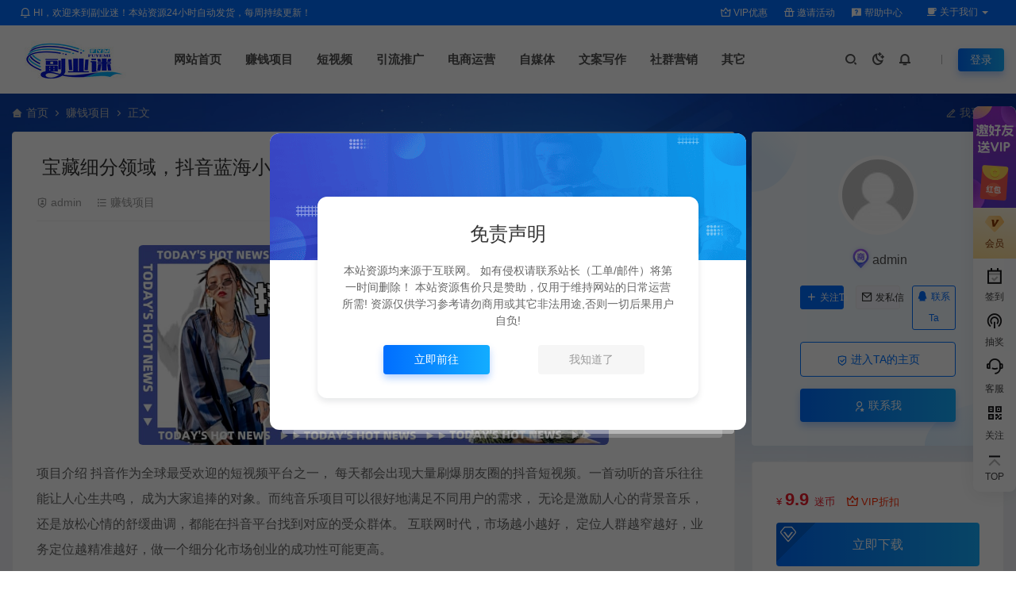

--- FILE ---
content_type: text/html;charset=utf-8
request_url: https://www.fuyemi.com/4172.html
body_size: 19677
content:
<!DOCTYPE html>
<html lang="zh-Hans">
<head>
<meta charset="UTF-8">
<meta name="applicable-device"content="pc,mobile">
<meta http-equiv="X-UA-Compatible" content="IE=edge">
<meta name="viewport" content="width=device-width, initial-scale=1">
<title>宝藏细分领域，抖音蓝海小众纯音乐项目，操作简单让你轻松月入2w＋ - 网创大咖汇</title>
<meta name="keywords" content="">
<meta name="description" content="项目介绍 抖音作为全球最受欢迎的短视频平台之一， 每天都会出现大量刷爆朋友圈的抖音短视频。一首动听的音乐往往能让人心生共鸣， 成为大家追捧的对象。而纯音乐项目可以很好地满足不同用户的需求， 无论是激励人心的背景音乐，还是放松心情的舒缓曲调，都能在抖音平台找到对应的受众群体。 互联网时代，市场越小越好， 定位人群越窄越好...">
<link rel="stylesheet" href="https://at.alicdn.com/t/c/font_4073586_5fq4g109min.css"/>
<link rel="stylesheet" href="https://lf6-cdn-tos.bytecdntp.com/cdn/expire-1-M/font-awesome/4.7.0/css/font-awesome.min.css">
<link rel="shortcut icon" href=""/>
<meta name='robots' content='noindex, nofollow' />
<link rel='stylesheet' id='ceoshop-css' href='https://www.fuyemi.com/wp-content/themes/ceomax-pro/ceoshop/assets/css/ceoshop.css' type='text/css' media='all' />
<link rel='stylesheet' id='ladda-css' href='https://lf3-cdn-tos.bytecdntp.com/cdn/expire-1-M/Ladda/1.0.6/ladda-themeless.min.css' type='text/css' media='all' />
<link rel='stylesheet' id='uikit-css' href='https://www.fuyemi.com/wp-content/themes/ceomax-pro/static/css/uikit.css' type='text/css' media='all' />
<link rel='stylesheet' id='diy-css' href='https://www.fuyemi.com/wp-content/themes/ceomax-pro/static/css/diy.css' type='text/css' media='all' />
<link rel='stylesheet' id='style-css' href='https://www.fuyemi.com/wp-content/themes/ceomax-pro/style.css' type='text/css' media='all' />
<script type="text/javascript" src="https://www.fuyemi.com/wp-content/themes/ceomax-pro/static/js/jquery.min.js" id="jquery-js"></script>
<script type="text/javascript" src="https://www.fuyemi.com/wp-content/themes/ceomax-pro/static/js/uikit.min.js" id="uikit-js"></script>
<script type="text/javascript" src="https://www.fuyemi.com/wp-content/themes/ceomax-pro/static/js/jquery.form.js" id="form-js"></script>
<link rel="canonical" href="https://www.fuyemi.com/4172.html" />
</head>
	<body id="ceotheme" class="">
        <script>var all_night_theme=false;</script><script>var is_switch_day_night=false;</script>	    <style>
			    </style>
		<div class="ceo-background-muted site ceo-zz-background" >
			<div class="ceo-topnav" style="display: block;background: #026eff;">
	<div class="ceo-container" style="position: relative;">
		<nav class="ceo-top-navbar">
    <ul class="ceo-top-nav navbar-left">
    	<li>
    		<a href="/vip" style="color:#fff" target="_blank"><i class="ceofont ceoicon-notification-3-line"></i> HI，欢迎来到副业迷！本站资源24小时自动发货，每周持续更新！</a>
    	</li>
    </ul>
    <ul class="ceo-top-nav navbar-right ceo-nav-top-app">
            	<li>
    		<a href="/vip" style="color:#fff" target="_blank"><i class="ceofont ceoicon-vip-crown-2-line"></i> VIP优惠</a>
    	</li>
    	    	<li>
    		<a href="/invited" style="color:#fff" target="_blank"><i class="ceofont ceoicon-gift-line"></i> 邀请活动</a>
    	</li>
    	    	<li>
    		<a href="/help" style="color:#fff" target="_blank"><i class="ceofont ceoicon-questionnaire-fill"></i> 帮助中心</a>
    	</li>
    	    	    	<li class="lang-style" style="color: #fff;">
    		<ul class="ceo-top-nav">
    			<li class="dropdown language-btn">
    				<span class="dropdown-toggle m-t-0 " data-toggle="dropdown">
                		<i class="ceofont ceoicon-cup-fill"></i> 关于我们                		<b class="caret"></b>
                	</span>
    				<ul class="dropdown-menu language-select" style="display: none;">
    					<b class="caret caret1"></b>
    					    				</ul>
    			</li>
    		</ul>
    	</li>
    	    </ul>
</nav>	</div>
</div>
<header class="header ceo-background-default" ceo-sticky>
    <div class="navbar ceo-position-relative">
    	<div class="ceo-container ceo-flex ceo-flex-middle ceo-position-relative ceo-logo-shou">
    		<a href="https://www.fuyemi.com" class="logo ceo-logo ceo-display-inline-block" alt="网创大咖汇">
    		    <div class="ceo-logo-nav-night ceo-visible@m" style="background: url(https://www.fuyemi.com/wp-content/uploads/2024/09/2024090107050219.jpg) no-repeat;background-size: 150px auto;"></div>
    		        		    <div class="ceo-app-logo" style="background: url(https://www.fuyemi.com/wp-content/uploads/2024/09/2024090215090728.jpg) no-repeat;background-size: 38px auto;"></div>
                    		    <img class="fimg" src="https://www.yicyx.com/wp-content/themes/ceomax-pro/static/images/ceo-shou.png">    		</a>
    		
    		<nav class="nav ceo-flex-1 ceo-position-relative ceo-visible@m"><ul id="menu-menu-1" class="nav ceo-flex-1 ceo-margin-remove"><li id="menu-item-14" class="menu-item menu-item-type-custom menu-item-object-custom menu-item-14"><a href="/"><i style="color:#11aa44" class="fa fa-home"></i><strong> 网站首页</strong></a></li>
<li id="menu-item-7619" class="menu-item menu-item-type-taxonomy menu-item-object-category current-post-ancestor current-menu-parent current-post-parent menu-item-7619"><a href="https://www.fuyemi.com/zhuan-qian-xiang-mu"><i style="color:#ff5722" class="fa fa-btc"></i><strong> 赚钱项目</strong></a></li>
<li id="menu-item-7620" class="menu-item menu-item-type-taxonomy menu-item-object-category menu-item-7620"><a href="https://www.fuyemi.com/duan-shi-pin"><i style="color:#e91e63" class="fa fa-video-camera"></i><strong> 短视频</strong></a></li>
<li id="menu-item-7621" class="menu-item menu-item-type-taxonomy menu-item-object-category menu-item-7621"><a href="https://www.fuyemi.com/yin-liu-tui-guang"><i style="color:#e6d904" class="fa fa-share-alt"></i><strong> 引流推广</strong></a></li>
<li id="menu-item-7622" class="menu-item menu-item-type-taxonomy menu-item-object-category menu-item-7622"><a href="https://www.fuyemi.com/dian-shang-yun-ying"><i style="color:#A845F7" class="fa fa-shopping-bag"></i><strong> 电商运营</strong></a></li>
<li id="menu-item-7623" class="menu-item menu-item-type-taxonomy menu-item-object-category menu-item-7623"><a href="https://www.fuyemi.com/zi-mei-ti"><i style="color:#64f906" class="fa fa-paper-plane"></i><strong> 自媒体</strong></a></li>
<li id="menu-item-7624" class="menu-item menu-item-type-taxonomy menu-item-object-category menu-item-7624"><a href="https://www.fuyemi.com/wen-an-xie-zuo"><i style="color:#4caf50" class="fa fa-edit"></i><strong> 文案写作</strong></a></li>
<li id="menu-item-7626" class="menu-item menu-item-type-taxonomy menu-item-object-category menu-item-7626"><a href="https://www.fuyemi.com/she-qun-ying-xiao"><i style="color:#13adff" class="fa fa-users"></i><strong> 社群营销</strong></a></li>
<li id="menu-item-7625" class="menu-item menu-item-type-taxonomy menu-item-object-category menu-item-7625"><a href="https://www.fuyemi.com/qi-ta"><i style="color:#7908f5" class="fa fa-tag"></i><strong> 其它</strong></a></li>
</ul></nav>    
    		<div class="header-info ceo-flex ceo-flex-middle">
    		        			<a href="#header-search" class="header-search ceo-navbar-s" ceo-toggle><i class="ceofont ceoicon-search-2-line ceo-text-bolder"></i></a>
    			    			    			<a href="javascript:switchNightMode()" class="header-search ceo-navbar-s" ceo-tooltip="开启/关闭夜间模式"><i class="ceofont ceoicon-moon-clear-line ceo-text-bolder to-night"></i></a>
    			    			    			    			<a class="ceo-navbar-s"><i ceo-toggle="target: #home-modal" class="ceofont ceoicon-notification-3-line ceo-text-bold"></i></a>
    			    			        		<div id="header-search" ceo-modal>
    <div class="ceo-tan ceo-modal-dialog ceo-modal-body home-modal ceo-padding-remove ceo-margin-auto-vertical">
        <button class="ceo-modal-close-default" type="button" ceo-close></button>
        <div class="b-r-12 ceo-background-default ceo-overflow-hidden ceo-position-relative ceo-padding-30px">
            <h3>搜索</h3>
    		<div class="search search-navbar">
    			<form method="get" class="b-r-4 b-a ceo-form ceo-flex ceo-overflow-hidden search-form" action="https://www.fuyemi.com">
    				<input type="search" placeholder="输入关键字搜索" autocomplete="off" value="" name="s" required="required" class="ceo-input ceo-flex-1 ceo-text-small">
    				<button type="submit"><i class="ceofont ceoicon-search-2-line ceo-text-bolder"></i></button>
    			</form>
    		</div>
            <div class="header-btn-search">
                <div class="header-btn-search-s ceo-dt change-color btn-search-all">搜索全站</div>
                            </div>
    		<div class="tags-item ceo-margin-top">
    			<p class="ceo-margin-small-bottom ceo-text-small">热门标签：</p>
    			    		</div>
		</div>
    	<div class="home-modal-bottom">
    	    <ul>
    	        <li></li>
    	        <li></li>
    	    </ul>
    	</div>
	</div>
</div>
<script>
    $(".btn-search-all").on("click",function () {
        $(".search .search-form button").trigger('click')
    })
    $(".btn-search-category").on("click",function (event) {
        event.preventDefault()
        let search_s=$(".search-navbar input[name=s]").val();
        if(!search_s){
            return false;
        }
        let category_search_url='/?s='+search_s+"&cat=4172"
        console.log(category_search_url)
        location.href=category_search_url
    })
</script>        		
        		<div id="nav_user" style="display: contents"></div>
<script>
    (function($){
        $.ajax({
            url:"//www.fuyemi.com/wp-content/themes/ceomax-pro/nav_user.php",
            success:function(res){
                if(res.indexOf(res,'display')!='-1'){
                    $("#nav_user").html(res)
                }
            }
        })
    })(jQuery)
</script>    		</div>
    	</div>
    </div>
</header><main>
		<section class="beijing ceo-background-contain ceo-background-top-center ceo-background-norepeat"  style="background-image: url(https://www.yicyx.com/wp-content/themes/ceomax-pro/static/images/ceo-bg.jpg);">

		<div class="ceo-container ceo-margin-medium-bottom">
            <!--当前位置-->
<div class="ceo-flex ceo-weizhi">
            <div class="crumb ceo-flex-1 ceo-text-small">
            <div class="crumb ceo-flex-1"><i class="ceofont ceoicon-home-3-fill"></i> <a itemprop="breadcrumb" href="https://www.fuyemi.com">首页</a> <i class="ceofont ceoicon-arrow-right-s-line"></i> <a itemprop="breadcrumb" href="https://www.fuyemi.com/zhuan-qian-xiang-mu">赚钱项目</a> <i class="ceofont ceoicon-arrow-right-s-line"></i> <span class="current">正文</span></div>        </div>
                <div class="crumb ceo-crumb-tg ceo-text-small">
            <a href="" target="_blank"> <i class="ceofont ceoicon-edit-2-line"></i> 我要投稿</a>
        </div>
    </div>
<!--当前位置-->			<div class="ceo-side-lie ceo-margin-top-20" ceo-grid>
				<div class="ceo-side-lie-z single ceo-width-auto">
				    					<div class="">
						<div class=" b-a b-r-4 single-warp ceo-overflow-hidden ceo-background-default ceo-margin-bottom ceo-padding-remove-bottom">

                    		<!--文章标题模块-->
                    		<div class="ceo-app-shop2-bt ceo-background-default b-b ceo-margin-bottom-30">
                    			<div class=" ceo-container ceo-text-small ceo-single-padding">
                    				<header class="single-head">
                    					<h1 class="ceo-h15 ceo-margin-bottom-20" title="宝藏细分领域，抖音蓝海小众纯音乐项目，操作简单让你轻松月入2w＋">
                    					

<div class="ceo-single-tese">
    </div>                            			宝藏细分领域，抖音蓝海小众纯音乐项目，操作简单让你轻松月入2w＋                            			</h1>
                    					<div class="ceo-text-small ceo-text-muted ceo-flex ceo-text-truncate ceo-overflow-auto">
                    					    <div class="avatar ceo-flex ceo-flex-1 ceo-flex-middle ceo-single-right">
                        					                            					    <span class="ceo-text-small ceo-display-block ceo-single-right"><i class="ceofont ceoicon-shield-user-line"></i> <a href="https://www.fuyemi.com/author/admin" title="文章作者 admin" rel="author">admin</a></span>
                        					    
                        						                        						<span class="ceo-display-inline-block ceo-single-right ceo-flex ceo-flex-middle"><i class="ceofont ceoicon-list-check"></i> <a href="https://www.fuyemi.com/zhuan-qian-xiang-mu">赚钱项目</a></span>
                        						
                        						                        						<span class="ceo-display-inline-block ceo-flex ceo-flex-middle"></span>
                        						                    					    </div>


                    					                        						<span class="ceo-display-inline-block ceo-single-left ceo-flex ceo-flex-middle"><i class="ceofont ceoicon-calendar-todo-line"></i> 2023-10-30</span>
                    						
                    						                    						<span class="ceo-display-inline-block ceo-single-left ceo-flex ceo-flex-middle"><i class="ceofont ceoicon-star-line"></i> 0</span>
                    						
                    						                    						<span class="ceo-display-inline-block ceo-single-left ceo-flex ceo-flex-middle"><i class="ceofont ceoicon-eye-line"></i> 203</span>
                    						
                    					</div>
                    				</header>
                    			</div>
                    		</div>
            				<!--文章标题模块-->

							<!--文章内容模块-->
							<article class="single-content" id="contentstart">
							    <!--内页顶部广告位-->
<!--内页顶部广告位-->                                                                                                <p><a decoding="async" style="width: 592.4px" href="https://www.yicyx.com/wp-content/uploads/2024/08/fbad4dc7-45e2-4d38-b7ac-0e513796120d.jpg" data-fancybox="images" data-fancybox="gallery"><img decoding="async" style="width: 592.4px" src="https://www.yicyx.com/wp-content/uploads/2024/08/fbad4dc7-45e2-4d38-b7ac-0e513796120d.jpg"></a></p>
<p> 项目介绍 抖音作为全球最受欢迎的短视频平台之一， 每天都会出现大量刷爆朋友圈的抖音短视频。一首动听的音乐往往能让人心生共鸣， 成为大家追捧的对象。而纯音乐项目可以很好地满足不同用户的需求， 无论是激励人心的背景音乐，还是放松心情的舒缓曲调，都能在抖音平台找到对应的受众群体。 互联网时代，市场越小越好， 定位人群越窄越好，业务定位越精准越好，做一个细分化市场创业的成功性可能更高。</p></p>
							</article>
							<!--文章内容模块-->

							<div class="single-foot ceo-text-center ceo-padding-an" id="single-anniu">
		<a href="javascript:;" class="add-collection btn change-color-sc" data-id="4172"><i class="ceofont ceoicon-star-line"></i> 收藏 (0)</a>		
	    <a class="reward ceo-display-inline-block btn change-color" href="javascript:void(0)" onClick="dashangToggle()" title="打赏，支持一下"><i class="ceofont ceoicon-gift-2-line"></i> 打赏
    </a>
    <div class="ceo_shang_box">
        <div class="ceo_shang_top">
        	<a class="ceo_shang_close" href="javascript:void(0)" onClick="dashangToggle()" title="关闭"><i class="ceofont ceoicon-close-line"></i></a>
            <img class="ceo_shang_logo" src="https://www.fuyemi.com/wp-content/uploads/2024/09/2024090107050219.jpg">
    		<p>感谢您的支持，我会继续努力的!</p>
        </div>
        <div class="ceo_shang_ma">
            <div class="ceo_shang_pay">
            	<div class="ceo_shang_payimg">
            		<img src="">
            	</div>
        	    <div class="ceo_pay_explain">打开微信/支付宝扫一扫，即可进行扫码打赏哦，分享从这里开始，精彩与您同在</div>
        	</div>
    	</div>
    </div>
        
		<a href="javascript:;" data-action="topTop" data-id="4172" class="ceo-display-inline-block btn change-color dotGood ">
		<i class="ceofont ceoicon-thumb-up-line"></i> 点赞 (<span class="count">0</span>)
	</a>
		
	
</div>

<!--版权-->
<div class="single-cop">
	<div class="ceo-alert-banquan b-r-4" ceo-alert>
		<p class="ceo-margin-remove-bottom ceo-margin-small-top ceo-margin-bottom-20"></p>
			    <p class="ceo-margin-small-bottom"><i class="ceofont ceoicon-map-pin-line"></i><a href="https://www.fuyemi.com" target="_blank">网创大咖汇</a> <i class="ceofont ceoicon-arrow-right-s-line"></i> <a href="https://www.fuyemi.com/zhuan-qian-xiang-mu">赚钱项目</a> <i class="ceofont ceoicon-arrow-right-s-line"></i> 宝藏细分领域，抖音蓝海小众纯音乐项目，操作简单让你轻松月入2w＋ <i class="ceofont ceoicon-arrow-right-s-line"></i> https://www.fuyemi.com/4172.html</p>
	    	</div>
</div>

<!--标签-->
<div class="ceo-margin-top b-t">
	<div class="tags-item ceo-single-tags">
			</div>
</div>

						</div>
						    
<div class="ceo-background-default b-b ceo-margin-bottom b-r-4">
	<div class="ceo-text-small ceo-panding-s">
		<div class="single-head">
			<div class="ceo-text-small ceo-text-muted ceo-flex ceo-text-truncate ceo-overflow-auto">
				<div class="avatar ceo-flex-1 ceo-flex ceo-flex-middle ceo-avatar-t">
				    					<img alt='' src='//www.fuyemi.com/wp-content/themes/ceomax-pro/static/images/avatar.png' class='avatar avatar-20 photo' data-id='1' height='20' width='20'>															<span class="ceo-text-small ceo-display-block ceo-margin-small-left"><a href="https://www.fuyemi.com/author/admin" title="文章作者 admin" rel="author">admin</a></span>
															<p></p>
					
					                    <div class="poster-share-ico">
                        <a class="btn-bigger-cover j-mobile-share" data-nonce="51842ce4c4" data-qrcode="https://www.fuyemi.com/4172.html" data-id="4172" data-action="create-bigger-image" id="bigger-cover" href="javascript:;">
                            <i class="ceofont ceoicon-image-line"></i> <span>生成海报</span></a>
                    </div>
                    
                    					<button id="TKLS" class="ceo-text-fz itemCopy red_tkl button_tkl" type="button" data-clipboard-text="宝藏细分领域，抖音蓝海小众纯音乐项目，操作简单让你轻松月入2w＋：https://www.fuyemi.com/4172.html"<i class="ceofont ceoicon-attachment-2"></i>复制本文链接</button>
															
            		<div class="share">
            		
                        						<a class="weixin-share ceo-display-inline-block ceo-fx-weixin" href="https://www.fuyemi.com/wp-content/themes/ceomax-pro/inc/qrcode?data=https://www.fuyemi.com/4172.html" ceo-tooltip="分享到微信" data-image="" target="_blank"><i class="ceofont ceoicon-wechat-fill"></i></a>
						<a class="ceo-display-inline-block ceo-fx-qq" href="http://connect.qq.com/widget/shareqq/index.html?url=https://www.fuyemi.com/4172.html&sharesource=qzone&title=宝藏细分领域，抖音蓝海小众纯音乐项目，操作简单让你轻松月入2w＋&pics=https://www.fuyemi.com/wp-content/themes/ceomax-pro/timthumb.php?src=https://www.yicyx.com/wp-content/uploads/2024/08/fbad4dc7-45e2-4d38-b7ac-0e513796120d.jpg&h=200&w=300&zc=1&a=t&q=100&s=1&summary=项目介绍 抖音作为全球最受欢迎的短视频平台之一， 每天都会出&hellip;"  ceo-tooltip="分享到QQ好友/QQ空间" target="_blank"><i class="ceofont ceoicon-qq-fill"></i></a>
						<a class="ceo-display-inline-block ceo-fx-weibo" href="http://service.weibo.com/share/mobile.php?url=https://www.fuyemi.com/4172.html&title=宝藏细分领域，抖音蓝海小众纯音乐项目，操作简单让你轻松月入2w＋ - 网创大咖汇&appkey=3313789115" ceo-tooltip="分享到微博" target="_blank"><i class="ceofont ceoicon-weibo-fill"></i></a>
            		</div>
            						</div>

			</div>
		</div>
	</div>
</div>

<script src="https://www.fuyemi.com/wp-content/themes/ceomax-pro/static/js/clipboard.min.js" type="text/javascript"></script>
<script>
var clipboard = new Clipboard('.itemCopy');
clipboard.on('success',
function(e) {
    if (e.trigger.disabled == false || e.trigger.disabled == undefined) {
        e.trigger.innerHTML = "<i class='ceofont ceoicon-attachment-2'></i>链接复制成功";
        e.trigger.disabled = true;
        setTimeout(function() {
            e.trigger.innerHTML = "<i class='ceofont ceoicon-attachment-2'></i>复制本文链接";
            e.trigger.disabled = false;
        },
        2000);
    }
});
clipboard.on('error',
function(e) {
    e.trigger.innerHTML = "链接复制失败";
});
</script>

						
<div class="ceo-grid-small ceo-margin-bottom" ceo-grid>
		
	<div class="ceo-width-1-2">
		        <div class="b-r-4 ceo-inline ceo-overflow-hidden ceo-width-1-1 ceo-page-img" style="height:100px">
            <img class="ceo-overlay-scale" src="https://www.yicyx.com/wp-content/themes/ceomax-pro/static/images/ceotheme_no.jpg" alt="宝藏细分领域，抖音蓝海小众纯音乐项目，操作简单让你轻松月入2w＋">            <div class="ceo-overlay ceo-overlay-primary ceo-position-bottom">
            	<span>上一篇：</span>
                <a href="https://www.fuyemi.com/4170.html" class="ceo-display-block ceo-text-truncate">视频号【非原创，内容质量不合格，真人验证】违规怎么解决</a>
            </div>
        </div>
			</div>
	<div class="ceo-width-1-2">
				<div class="b-r-4 ceo-inline ceo-overflow-hidden ceo-width-1-1 ceo-page-img" style="height:100px">
            <img class="ceo-overlay-scale" src="https://www.yicyx.com/wp-content/themes/ceomax-pro/static/images/ceotheme_no.jpg" alt="宝藏细分领域，抖音蓝海小众纯音乐项目，操作简单让你轻松月入2w＋">            <div class="ceo-overlay ceo-overlay-primary ceo-position-bottom">
            	<span>下一篇：</span>
            	<a href="https://www.fuyemi.com/4173.html" class="ceo-display-block ceo-text-truncate">外面收费1980，公众号流量主项目，从入门到精通，每天半小时，收入1000+</a>
            </div>
        </div>
	    	</div>
	</div>
						<!--内页底部广告位-->
<!--内页底部广告位-->
						<!--常见问题-->
																		<div id="ceoqa" class="ceo-qa ceo-background-default b-b ceo-margin-bottom ceo-single-foos b-r-4">
    <div class="ceo-qa-commont">
      <span class="ceo-qa-turn"><i class="ceofont ceoicon-question-line"></i> 常见问题</span>
    </div>
    <div class="ceo-qa-problems ceo-qa-clearfix ceo-grid-ceosmls" ceo-grid>
                <div class="ceo-qa-fl ceo-width-1-1@s ceo-width-1-1 ceo-width-1-2@l ceo-width-1-2@xl">
            <div class="ceo-qa-problems_each">
                <div class="ceo-qa-problems_each_t">
                    <p title="免费下载或者VIP会员专享资源能否直接商用？" class="dot" style="overflow-wrap: break-word; white-space: normal;"><a href="" target="_blank">免费下载或者VIP会员专享资源能否直接商用？</a>
                    </p>
                </div>
                <div class="ceo-qa-problems_each_detail">
                    <ul class="problems_each_detail_con dot is-truncated" style="overflow-wrap: break-word;"><li>本站所有资源版权均属于原作者所有，这里所提供资源均只能用于参考学习用，请勿直接商用。若由于商用引起版权纠纷，一切责任均由使用者承担。更多说明请参考 VIP介绍。</li> </ul>
                    <img src="/wp-content/themes/ceomax-pro/static/images/ceo-qa-x.png" alt="">
                    <a class="problems_each_detail_link" href="" target="_blank">查看详情</a>
                </div>
            </div>
        </div>
                <div class="ceo-qa-fl ceo-width-1-1@s ceo-width-1-1 ceo-width-1-2@l ceo-width-1-2@xl">
            <div class="ceo-qa-problems_each">
                <div class="ceo-qa-problems_each_t">
                    <p title="提示下载完但解压或打开不了？" class="dot" style="overflow-wrap: break-word; white-space: normal;"><a href="" target="_blank">提示下载完但解压或打开不了？</a>
                    </p>
                </div>
                <div class="ceo-qa-problems_each_detail">
                    <ul class="problems_each_detail_con dot is-truncated" style="overflow-wrap: break-word;"><li>最常见的情况是下载不完整: 可对比下载完压缩包的与网盘上的容量，若小于网盘提示的容量则是这个原因。这是浏览器下载的bug，建议用百度网盘软件或迅雷下载。 若排除这种情况，可在对应资源底部留言，或 联络我们。</li> </ul>
                    <img src="/wp-content/themes/ceomax-pro/static/images/ceo-qa-x.png" alt="">
                    <a class="problems_each_detail_link" href="" target="_blank">查看详情</a>
                </div>
            </div>
        </div>
            </div>
</div>												
						<!--相关文章-->
																		<section id="ceoxiangguan" class="ceo-background-default b-b ceo-margin-bottom-20 ceo-margin-top-20 b-r-4 ceo-single-foos ceo-xiangguan">
	<div class="ceo-qa-commont section-title ceo-flex ceo-flex-middle">
		<h3 class="ceo-position-relative ceo-flex-1 ceo-display-inline-block ceo-margin-remove"><i class="ceofont ceoicon-file-text-line"></i> 相关文章</h3>
	</div>
	<div class="card ceo-margin-top">
		<div class="ceo-grid-ceosmls" ceo-grid>
						
			<div class="ceo-width-1-1@s ceo-width-1-2 ceo-width-1-4@xl">
				<div class="card-item b-r-4 ceo-background-default ceo-overflow-hidden ceo-vip-icons">
    
    
	<div class="ceo_xg_img">
    	<a href="https://www.fuyemi.com/17447.html"  class="cover ceo-display-block ceo-overflow-hidden ">

                	    <img data-src="https://www.fuyemi.com/wp-content/themes/ceomax-pro/timthumb.php?src=https://www.fuyemi.com/wp-content/uploads/2026/01/34754854-d5da-447f-839d-e5a1ab2c64ef.jpg&h=200&w=300&zc=1&a=t&q=100&s=1" alt="豆包+剪映，3分钟制作爆款AI唱歌MV，新手轻松上手" src="https://www.fuyemi.com/wp-content/themes/ceomax-pro/static/images/thumb-ing.gif" class="ceo-width-1-1@s lazyload">
    	</a>
    </div>
        <div class="ceo-padding-remove">
                <div class="card-title-desc">
            <a href="https://www.fuyemi.com/17447.html"  class="title ceo-display-block" title="豆包+剪映，3分钟制作爆款AI唱歌MV，新手轻松上手">
                豆包+剪映，3分钟制作爆款AI唱歌MV，新手轻松上手            </a>
        </div>
            </div>

        <div class="ceo_freepath_subtitle">
        <!--分类-->
                <div class="ceo_freepath_zhujiang">
            <a href="https://www.fuyemi.com/zhuan-qian-xiang-mu"><i class="fa fa-folder-open-o ceo-right-3"></i>赚钱项目</a>		</div>
				<!--演示-->
		        <div class="ceo_freepath_keshi">
                    </div>
                <!--标签-->
                <div class="ceo_biaoqian">
                </div>
            </div>
    
		<div class="ceo-padding-small card-foot ceo-card-foot">
		<div class="item-foot ceo-flex ceo-flex-middle">
			<div class="avatar ceo-flex-1 ceo-flex ceo-flex-middle">
		    				<img alt='' src='//www.fuyemi.com/wp-content/themes/ceomax-pro/static/images/avatar.png' class='avatar avatar-20 photo' data-id='1' height='20' width='20'>					    				<span class="ceo-font-mini ceo-display-block ceo-margin-small-left"><a href="https://www.fuyemi.com/author/admin" title="文章作者 admin" rel="author">admin</a></span>
						</div>
			<div class="cat ceo-font-mini ceo-text-truncate">
			    			    <span class="ceo-yc ceo-ycd ceo-display-inline-block ceo-flex ceo-flex-middle ceo-card-margin-left" ceo-tooltip="2026-01-22" ><i class="ceofont ceoicon-calendar-todo-line"></i> 44分钟前			    </span>
			    			    				<span class="ceo-ycd ceo-display-inline-block ceo-flex ceo-flex-middle ceo-card-margin-left"><i class="ceofont ceoicon-eye-line"></i> 12				</span>
								                                                                			</div>
		</div>
	</div>
	</div>

			</div>
			
			<div class="ceo-width-1-1@s ceo-width-1-2 ceo-width-1-4@xl">
				<div class="card-item b-r-4 ceo-background-default ceo-overflow-hidden ceo-vip-icons">
    
    
	<div class="ceo_xg_img">
    	<a href="https://www.fuyemi.com/17445.html"  class="cover ceo-display-block ceo-overflow-hidden ">

                	    <img data-src="https://www.fuyemi.com/wp-content/themes/ceomax-pro/timthumb.php?src=https://www.fuyemi.com/wp-content/uploads/2026/01/366cd2cc-0893-446b-a333-29633d59b8c6.jpg&h=200&w=300&zc=1&a=t&q=100&s=1" alt="简单操作AI智能体，【不是扣子工作流】5分钟生成一个自己的口播短视频，暴力起号，日赚1000+" src="https://www.fuyemi.com/wp-content/themes/ceomax-pro/static/images/thumb-ing.gif" class="ceo-width-1-1@s lazyload">
    	</a>
    </div>
        <div class="ceo-padding-remove">
                <div class="card-title-desc">
            <a href="https://www.fuyemi.com/17445.html"  class="title ceo-display-block" title="简单操作AI智能体，【不是扣子工作流】5分钟生成一个自己的口播短视频，暴力起号，日赚1000+">
                简单操作AI智能体，【不是扣子工作流】5分钟生成一个自己的口播短视频，暴力起号，日赚1000+            </a>
        </div>
            </div>

        <div class="ceo_freepath_subtitle">
        <!--分类-->
                <div class="ceo_freepath_zhujiang">
            <a href="https://www.fuyemi.com/zhuan-qian-xiang-mu"><i class="fa fa-folder-open-o ceo-right-3"></i>赚钱项目</a>		</div>
				<!--演示-->
		        <div class="ceo_freepath_keshi">
                    </div>
                <!--标签-->
                <div class="ceo_biaoqian">
                </div>
            </div>
    
		<div class="ceo-padding-small card-foot ceo-card-foot">
		<div class="item-foot ceo-flex ceo-flex-middle">
			<div class="avatar ceo-flex-1 ceo-flex ceo-flex-middle">
		    				<img alt='' src='//www.fuyemi.com/wp-content/themes/ceomax-pro/static/images/avatar.png' class='avatar avatar-20 photo' data-id='1' height='20' width='20'>					    				<span class="ceo-font-mini ceo-display-block ceo-margin-small-left"><a href="https://www.fuyemi.com/author/admin" title="文章作者 admin" rel="author">admin</a></span>
						</div>
			<div class="cat ceo-font-mini ceo-text-truncate">
			    			    <span class="ceo-yc ceo-ycd ceo-display-inline-block ceo-flex ceo-flex-middle ceo-card-margin-left" ceo-tooltip="2026-01-22" ><i class="ceofont ceoicon-calendar-todo-line"></i> 44分钟前			    </span>
			    			    				<span class="ceo-ycd ceo-display-inline-block ceo-flex ceo-flex-middle ceo-card-margin-left"><i class="ceofont ceoicon-eye-line"></i> 82				</span>
								                                                                			</div>
		</div>
	</div>
	</div>

			</div>
			
			<div class="ceo-width-1-1@s ceo-width-1-2 ceo-width-1-4@xl">
				<div class="card-item b-r-4 ceo-background-default ceo-overflow-hidden ceo-vip-icons">
    
    
	<div class="ceo_xg_img">
    	<a href="https://www.fuyemi.com/17441.html"  class="cover ceo-display-block ceo-overflow-hidden ">

                	    <img data-src="https://www.fuyemi.com/wp-content/themes/ceomax-pro/timthumb.php?src=https://www.fuyemi.com/wp-content/uploads/2026/01/89786033-1cdb-4a21-adab-fc5c3aa7d2c4.jpg&h=200&w=300&zc=1&a=t&q=100&s=1" alt="淘宝无人直播【最新】，独家技术，日入2K+，无违规无封号，可矩阵，长期稳定【揭秘】" src="https://www.fuyemi.com/wp-content/themes/ceomax-pro/static/images/thumb-ing.gif" class="ceo-width-1-1@s lazyload">
    	</a>
    </div>
        <div class="ceo-padding-remove">
                <div class="card-title-desc">
            <a href="https://www.fuyemi.com/17441.html"  class="title ceo-display-block" title="淘宝无人直播【最新】，独家技术，日入2K+，无违规无封号，可矩阵，长期稳定【揭秘】">
                淘宝无人直播【最新】，独家技术，日入2K+，无违规无封号，可矩阵，长期稳定【揭秘】            </a>
        </div>
            </div>

        <div class="ceo_freepath_subtitle">
        <!--分类-->
                <div class="ceo_freepath_zhujiang">
            <a href="https://www.fuyemi.com/zhuan-qian-xiang-mu"><i class="fa fa-folder-open-o ceo-right-3"></i>赚钱项目</a>		</div>
				<!--演示-->
		        <div class="ceo_freepath_keshi">
                    </div>
                <!--标签-->
                <div class="ceo_biaoqian">
                </div>
            </div>
    
		<div class="ceo-padding-small card-foot ceo-card-foot">
		<div class="item-foot ceo-flex ceo-flex-middle">
			<div class="avatar ceo-flex-1 ceo-flex ceo-flex-middle">
		    				<img alt='' src='//www.fuyemi.com/wp-content/themes/ceomax-pro/static/images/avatar.png' class='avatar avatar-20 photo' data-id='1' height='20' width='20'>					    				<span class="ceo-font-mini ceo-display-block ceo-margin-small-left"><a href="https://www.fuyemi.com/author/admin" title="文章作者 admin" rel="author">admin</a></span>
						</div>
			<div class="cat ceo-font-mini ceo-text-truncate">
			    			    <span class="ceo-yc ceo-ycd ceo-display-inline-block ceo-flex ceo-flex-middle ceo-card-margin-left" ceo-tooltip="2026-01-22" ><i class="ceofont ceoicon-calendar-todo-line"></i> 45分钟前			    </span>
			    			    				<span class="ceo-ycd ceo-display-inline-block ceo-flex ceo-flex-middle ceo-card-margin-left"><i class="ceofont ceoicon-eye-line"></i> 48				</span>
								                                                                			</div>
		</div>
	</div>
	</div>

			</div>
			
			<div class="ceo-width-1-1@s ceo-width-1-2 ceo-width-1-4@xl">
				<div class="card-item b-r-4 ceo-background-default ceo-overflow-hidden ceo-vip-icons">
    
    
	<div class="ceo_xg_img">
    	<a href="https://www.fuyemi.com/17439.html"  class="cover ceo-display-block ceo-overflow-hidden ">

                	    <img data-src="https://www.fuyemi.com/wp-content/themes/ceomax-pro/timthumb.php?src=https://www.fuyemi.com/wp-content/uploads/2026/01/666f8037-261c-4094-969d-7773a45ad5fd.png&h=200&w=300&zc=1&a=t&q=100&s=1" alt="【劲爆】在头条做家长里短二创小故事，收益暴增，月入2W+" src="https://www.fuyemi.com/wp-content/themes/ceomax-pro/static/images/thumb-ing.gif" class="ceo-width-1-1@s lazyload">
    	</a>
    </div>
        <div class="ceo-padding-remove">
                <div class="card-title-desc">
            <a href="https://www.fuyemi.com/17439.html"  class="title ceo-display-block" title="【劲爆】在头条做家长里短二创小故事，收益暴增，月入2W+">
                【劲爆】在头条做家长里短二创小故事，收益暴增，月入2W+            </a>
        </div>
            </div>

        <div class="ceo_freepath_subtitle">
        <!--分类-->
                <div class="ceo_freepath_zhujiang">
            <a href="https://www.fuyemi.com/zhuan-qian-xiang-mu"><i class="fa fa-folder-open-o ceo-right-3"></i>赚钱项目</a>		</div>
				<!--演示-->
		        <div class="ceo_freepath_keshi">
                    </div>
                <!--标签-->
                <div class="ceo_biaoqian">
                </div>
            </div>
    
		<div class="ceo-padding-small card-foot ceo-card-foot">
		<div class="item-foot ceo-flex ceo-flex-middle">
			<div class="avatar ceo-flex-1 ceo-flex ceo-flex-middle">
		    				<img alt='' src='//www.fuyemi.com/wp-content/themes/ceomax-pro/static/images/avatar.png' class='avatar avatar-20 photo' data-id='1' height='20' width='20'>					    				<span class="ceo-font-mini ceo-display-block ceo-margin-small-left"><a href="https://www.fuyemi.com/author/admin" title="文章作者 admin" rel="author">admin</a></span>
						</div>
			<div class="cat ceo-font-mini ceo-text-truncate">
			    			    <span class="ceo-yc ceo-ycd ceo-display-inline-block ceo-flex ceo-flex-middle ceo-card-margin-left" ceo-tooltip="2026-01-21" ><i class="ceofont ceoicon-calendar-todo-line"></i> 1天前			    </span>
			    			    				<span class="ceo-ycd ceo-display-inline-block ceo-flex ceo-flex-middle ceo-card-margin-left"><i class="ceofont ceoicon-eye-line"></i> 48				</span>
								                                                                			</div>
		</div>
	</div>
	</div>

			</div>
			
		</div>
	</div>
</section>												
						<!--猜你喜欢-->
																		<section id="ceoxiangguan" class="ceo-background-default b-b ceo-margin-bottom-20 ceo-margin-top-20 b-r-4 ceo-padding-30px ceo-xiangguan">
	<div class="ceo-xiangguan-wen">
	    <div class="ceo-qa-commont">
            <span class="ceo-qa-turn"><i class="ceofont ceoicon-heart-add-line"></i> 猜你喜欢</span>
        </div>
	    <ul class="xgart-row">
                        <li>
                <a href="https://www.fuyemi.com/17447.html"  >豆包+剪映，3分钟制作爆款AI唱歌MV，新手轻松上手</a>
                <span>2026-01-22</span>
            </li>

                        <li>
                <a href="https://www.fuyemi.com/17445.html"  >简单操作AI智能体，【不是扣子工作流】5分钟生成一个自己的口播短视频，暴力起号，日赚1000+</a>
                <span>2026-01-22</span>
            </li>

                        <li>
                <a href="https://www.fuyemi.com/17441.html"  >淘宝无人直播【最新】，独家技术，日入2K+，无违规无封号，可矩阵，长期稳定【揭秘】</a>
                <span>2026-01-22</span>
            </li>

                        <li>
                <a href="https://www.fuyemi.com/17439.html"  >【劲爆】在头条做家长里短二创小故事，收益暴增，月入2W+</a>
                <span>2026-01-21</span>
            </li>

                        <li>
                <a href="https://www.fuyemi.com/17437.html"  >评论截图项目，小红书评论区评论截图一分钟2条，日入几千无上限-多劳多得</a>
                <span>2026-01-21</span>
            </li>

                        <li>
                <a href="https://www.fuyemi.com/17435.html"  >快手人人可赚77元，多号多撸，详细教程教你如何玩</a>
                <span>2026-01-21</span>
            </li>

                        <li>
                <a href="https://www.fuyemi.com/17434.html"  >零基础3天速成AI漫剧｜手把手实战教程</a>
                <span>2026-01-19</span>
            </li>

                        <li>
                <a href="https://www.fuyemi.com/17432.html"  >四组神级指令，瞬间激活AI的“真人”文笔</a>
                <span>2026-01-19</span>
            </li>

                        <li>
                <a href="https://www.fuyemi.com/17430.html"  >每天保底30元，刚出新平台，自动挂机解放双手，无脑玩就行了</a>
                <span>2026-01-19</span>
            </li>

                        <li>
                <a href="https://www.fuyemi.com/17429.html"  >虚拟资料店铺躺赚!一单赚100，日入1000+</a>
                <span>2026-01-18</span>
            </li>

            
        </ul>
	</div>
</section>												
						<!--评论模块-->
						
						<!--联系官方-->
						
					</div>
				</div>
				                <div class="ceo-side-lie-y ceo-width-expand sidebar-column">
                    
<section class="ceo-sidebar-shop sidebar-shop-box b-r-4 ceo-background-default ceo-overflow-hidden ceo-margin-bottom">
    <div class="ceoshop-sall">
    <div class="custom">
                                <div class="cusomPic">
            <a href="javascript:;"></a>
            <a href="#"><img alt='' src='//www.fuyemi.com/wp-content/themes/ceomax-pro/static/images/avatar.png' class='avatar avatar-100 photo' data-id='1' height='100' width='100'></a>
        </div>
                <div class="main-icon-admin">
            <p class="main_info_icon"></p>
            <p class="main_info_admin"> <a href="https://www.fuyemi.com/author/admin" title="文章作者 admin" rel="author">admin</a></p>
        </div>
                <div class="ceo-text-center ceo-author-a-admin">
                    </div>
        
                <div class="ceo-gzsxbtn-box">
            <div class="ceo-grid-small btn-follow-div" ceo-grid>
                <div class="ceo-width-1-3"><button type="button" class="ceo-gzbtn j-follow btn-primary" data-user="1"><i class="ceofont ceoicon-add-line"></i>关注Ta</button></div><div class="ceo-width-1-3"><button type="button" class="ceo-sxbtn j-message" data-user="1"><i class="ceofont ceoicon-mail-line"></i>发私信</button></div>                <div class="ceo-width-1-3">
                    <a href="https://wpa.qq.com/msgrd?v=3&amp;uin=&amp;site=qq&amp;menu=yes" target="_blank" class="ceo-zybtn" rel="noreferrer nofollow"><i class="ceofont ceoicon-qq-fill"></i>联系Ta</a>
                </div>
            </div>
        </div>
        
        <a href="https://www.fuyemi.com/author/admin" class="customdp"><i class="ceofont ceoicon-shield-check-line"></i> 进入TA的主页        </a>
        <a href="http://wpa.qq.com/msgrd?v=3&amp;uin=374700373&amp;site=qq&amp;menu=yes" class="kefu customgf" rel="noreferrer nofollow"><i class="ceofont ceoicon-user-star-line"></i> 联系我        </a>
    </div>
</div></section>

<section class="ceo-sidebar-shop b-a b-r-4 ceo-background-default ceo-margin-bottom">
    <!--资源价格-->
        <div class="ceo-sidebar-shop-price">
        <span class="sellP">
            			            <em>¥</em>
            <span id="priceinfo">9.9</span>
            迷币                    <div class="discount">
            <a href="/vip" rel="external nofollow" target="_blank"><i class="ceofont ceoicon-vip-crown-2-line"></i>VIP折扣</a>
            <div class="box">
                <ul>
                    <div class="title">折扣详情</div>
                        <li data-discount-arr='0' ><span>体验VIP会员</span><p>免费</p></li><li data-discount-arr='0' ><span>月卡VIP会员</span><p>免费</p></li><li data-discount-arr='0' ><span>年卡VIP会员</span><p>免费</p></li><li data-discount-arr='0' ><span>永久VIP会员</span><p>免费</p></li>
                </ul>
            </div>
        </div>            			        </span>
    </div>
    
    <!--下载按钮-->
    <span class="ceo-sidebar-shop-down">
        									<a href="javascript:void(0)" data-product-id="4172" data-flush="1" class="z1 makeFunc btn-ceo-purchase-product" data-style="slide-down">
					<span id="shop_single_an_id">立即下载</span>
				</a>
							    </span>

    <!--演示按钮-->
    
    <!--点赞收藏-->
        <ul class="ceo-sidebar-shop-sz">
        <li class="ceo-sidebar-shop-good">
        <a href="javascript:;" data-action="topTop" data-id="4172" class="ceo-display-inline-block btn change-color dotGood ">
    		<i class="ceofont ceoicon-thumb-up-line"></i> 点赞 (<span class="count">0</span>)
    	</a>
        </li>
        <li class="ceo-sidebar-shop-good">
        <a href="javascript:;" class="add-collection btn change-color-sc" data-id="4172"><i class="ceofont ceoicon-star-line"></i> 收藏 (0)</a>        </li>
    </ul>
    </section>

<section class="ceo-sidebar-shop b-a b-r-4 ceo-background-default ceo-margin-bottom">
    <!--信息属性-->
    <ul>
                        <li>
            <span class="ceo-sidebar-shop-title">资源编号： </span>
            <span class="ceo-sidebar-shop-content">4172</span>
        </li>
                        <li>
            <span class="ceo-sidebar-shop-title">最近更新： </span>
            <span class="ceo-sidebar-shop-content">2023-10-30</span>
        </li>
            </ul>
    <!--信息属性-->
        <div class="ceo-sidebar-shop-WP ceo-flex">
        <div class="ceo-flex-1">
            <div class="ceo-sidebar-shop-L">下载不了？            </div>
            <div class="ceo-sidebar-shop-C"><a target="_blank" href=""><i class="ceofont ceoicon-shield-check-line"></i>点击提交错误</a>
            </div>
        </div>
        <div class="ceo-sidebar-shop-R">
            <span class="sy-hover-box"><i class="ceofont ceoicon-information-line"></i>下载须知            </span>
            <div class="sy-hover"><span>任何单位或个人认为本网页内容可能涉嫌侵犯其合法权益，请及时和客服联系。本站将会第一时间移除相关涉嫌侵权的内容。本站关于用户或其发布的相关内容均由用户自行提供，用户依法应对其提供的任何信息承担全部责任，本站不对此承担任何法律责任。</span>
            </div>
        </div>
    </div>
    </section>
  <style>.sidebar .user-info{display: none}</style>                	<div class="sidebar">
    <section class="side-author b-a b-r-4 ceo-background-default ceo-overflow-hidden ceo-margin-bottom">
	<div class="user-info ceo-padding-small ceo-position-relative">
		<div class="ceo-position-relative ceo-position-z-index">
			<div class="avatar ceo-text-center">
				<img alt='' src='//www.fuyemi.com/wp-content/themes/ceomax-pro/static/images/avatar.png' class='avatar avatar-100 photo' data-id='1' height='100' width='100'>			</div>
			<div class="ceo-text-center">
				<p class="ceo-text-bolder ceo-margin-small-top ceo-margin-small-bottom ceo-h4"><a href="https://www.fuyemi.com/author/admin" title="文章作者 admin" rel="author">admin</a></p>
				<p class="ceo-text-small ceo-text-muted ceo-margin-small-top ceo-margin-bottom-10">
									</p>
			</div>
		</div>
				<div class="ceo-text-center ceo-author-a-admin">
            <a class="qq" href="https://wpa.qq.com/msgrd?v=3&amp;uin=&amp;site=qq&amp;menu=yes" ceo-tooltip="QQ" target="_blank" rel="nofollow"><i class="ceofont ceoicon-qq-fill"> QQ</i>
            </a>
            <a class="wx" ceo-toggle="target: #weixin" ceo-tooltip="微信" rel="nofollow"><i class="ceofont ceoicon-wechat-fill"> 微信</i>
            </a>
            <div id="weixin" ceo-modal>
                <div class="ceo-modal-dialog ceo-modal-body ceo-text-center">
                    <div class="section-title b-b ceo-padding-bottom-10 ceo-margin-bottom">
                        <h3 class="ceo-display-block">微信</h3>
                    </div>
                    <img src="">
                </div>
            </div>
			<a class="wb" href="" ceo-tooltip="微博" target="_blank" rel="nofollow"><i class="ceofont ceoicon-weibo-fill">微博</i></a>
        </div>
                		<div class="side-author-count ceo-margin-top ceo-position-relative ceo-position-z-index">
			<ul class="ceo-grid-collapse" ceo-grid>
				<li class="ceo-width-1-3 ceo-display-inline-block ceo-text-center">
					<div class="item ceo-background-default ">
						<p class="ceo-h4 ceo-margin-remove">11371</p>
						<span>文章</span>
					</div>
				</li>
				<li class="ceo-width-1-3 ceo-display-inline-block ceo-text-center">
					<div class="item ceo-background-default ">
						<p class="ceo-h4 ceo-margin-remove">2,110,518</p>
						<span>浏览</span>
					</div>
				</li>
				<li class="ceo-width-1-3 ceo-display-inline-block ceo-text-center">
					<div class="item ceo-background-default ">
						<p class="ceo-h4 ceo-margin-remove">0</p>
						<span>收藏</span>
					</div>
				</li>
				<li class="ceo-width-1-3 ceo-display-inline-block ceo-text-center">
					<div class="item ceo-background-default ">
						<p class="ceo-h4 ceo-margin-remove">2298</p>
						<span>评论</span>
					</div>
				</li>
				<li class="ceo-width-1-3 ceo-display-inline-block ceo-text-center">
					<div class="item ceo-background-default ">
						<p class="ceo-h4 ceo-margin-remove">0</p>
						<span>标签</span>
					</div>
				</li>
				<li class="ceo-width-1-3 ceo-display-inline-block ceo-text-center">
					<div class="item ceo-background-default ">
						<p class="ceo-h4 ceo-margin-remove">10</p>
						<span>分类</span>
					</div>
				</li>

			</ul>
		</div>
				        <div class="ceo-gzsxbtn-box">
            <div class="ceo-grid-small btn-follow-div" ceo-grid>
                <div class="ceo-width-1-3"><button type="button" class="ceo-gzbtn j-follow btn-primary" data-user="1"><i class="ceofont ceoicon-add-line"></i>关注Ta</button></div><div class="ceo-width-1-3"><button type="button" class="ceo-sxbtn j-message" data-user="1"><i class="ceofont ceoicon-mail-line"></i>发私信</button></div>                <div class="ceo-width-1-3">
                    <a href="https://www.fuyemi.com/author/admin" target="_blank" class="ceo-zybtn" rel="noreferrer nofollow"><i class="ceofont ceoicon-user-add-line"></i>进主页</a>
                </div>
            </div>
        </div>
        	</div>
	
		<div class="side-author-latest ceo-background-default ceo-padding-small">
		<div class="b-b ceo-padding-top-small ceo-padding-remove-horizontal ceo-clearfix  ceo-flex ceo-flex-middle">
			<span class="side-title side-title-style ceo-h5 ceo-float-left ceo-margin-remove ceo-position-relative">TA的动态</span>
			<span class="home-time ceo-float-right ceo-display-inline-block ceo-text-muted ceo-text-small ceo-flex-1 ceo-text-right"></span>
		</div>

				<ul class="ceo-padding-remove ceo-margin-remove-bottom">
						<li class="ceo-margin-small-bottom ceo-position-relative">
				<span>2026-01-22</span>
				<a href="https://www.fuyemi.com/17447.html" target="_blank" class="ceo-display-block">豆包+剪映，3分钟制作爆款AI唱歌MV，新手轻松上手</a>
			</li>
						<li class="ceo-margin-small-bottom ceo-position-relative">
				<span>2026-01-22</span>
				<a href="https://www.fuyemi.com/17445.html" target="_blank" class="ceo-display-block">简单操作AI智能体，【不是扣子工作流】5分钟生成一个自己的口播短视频，暴力起号，日赚1000+</a>
			</li>
						<li class="ceo-margin-small-bottom ceo-position-relative">
				<span>2026-01-22</span>
				<a href="https://www.fuyemi.com/17443.html" target="_blank" class="ceo-display-block">别再瞎引流！一招搞定单日 500 + 精准粉，微信直接爆仓</a>
			</li>
						<li class="ceo-margin-small-bottom ceo-position-relative">
				<span>2026-01-22</span>
				<a href="https://www.fuyemi.com/17441.html" target="_blank" class="ceo-display-block">淘宝无人直播【最新】，独家技术，日入2K+，无违规无封号，可矩阵，长期稳定【揭秘】</a>
			</li>
						<li class="ceo-margin-small-bottom ceo-position-relative">
				<span>2026-01-21</span>
				<a href="https://www.fuyemi.com/17439.html" target="_blank" class="ceo-display-block">【劲爆】在头条做家长里短二创小故事，收益暴增，月入2W+</a>
			</li>
					</ul>
	</div>
	
</section>
<section class="helper b-a b-r-4 ceo-background-default ceo-overflow-hidden ceo-margin-bottom ceo-position-relative">
	<h5 class="ceo-margin-remove-bottom">副业迷交流区</h5>
	<div class="ceo-padding-small ceo-padding-remove-left">
		<p class="ceo-text-small ceo-text-muted">分享最新 项目及经验，共同学习，共同进步，共同成长！</p>
		<a href="#qq" class="ceo-qun btn change-color b-r-4 ceo-display-inline-block ceo-light" ceo-toggle=""><i class="ceofont ceoicon-qq-fill"></i>我要加入</a>
		<div class="helper-thumb"><img src="https://www.yicyx.com/wp-content/themes/ceomax-pro/static/images/ceo-qun.png" alt="网创大咖汇"></div>
	</div>
		<div id="qq" ceo-modal="" class="ceo-modal">
		<div class="ceo-modal-dialog ceo-modal-body">
			<h4>你太智慧了</h4>
			<div class="ceo-text-small">
				请微信搜索副业迷公众号！				
			</div>
		</div>
	</div>
		
</section>
<!-- 侧边栏帮助模块 --><section class="side-art b-a b-r-4 ceo-background-default ceo-margin-bottom">
	<div class="b-b ceo-padding-small ceo-clearfix  ceo-flex ceo-flex-middle">
		<span class="side-title side-title-style ceo-h5 ceo-float-left ceo-margin-remove ceo-position-relative">热门文章</span>
		<span class="home-time ceo-float-right ceo-display-inline-block ceo-text-muted ceo-text-small ceo-flex-1 ceo-text-right"></span>
	</div>
	<ul class="ceo-list ceo-padding-remove ceo-overflow-auto ceo-sidebar-wenzhang">
		
		<li class="ceo-margin-remove-top">
			<div class="b-b ceo-padding-small">
				<div ceo-grid class="ceo-grid-small">
					<div class="ceo-width-1-3">
						<a href="https://www.fuyemi.com/14645.html" class="side-art-cover b-r-4 ceo-display-block ceo-overflow-hidden">
							<img data-src="https://www.fuyemi.com/wp-content/themes/ceomax-pro/timthumb.php?src=https://www.fuyemi.com/wp-content/uploads/2025/05/dc3831c3-fc72-406f-b897-427c3a960a0a.jpg&h=200&w=300&zc=1&a=t&q=100&s=1" alt="靠PS月入过万，小白做这个赛道很吃香。每天两小时，简单轻松且暴利" src="https://www.fuyemi.com/wp-content/themes/ceomax-pro/static/images/thumb-ing.gif" class="lazyload" >
						</a>
					</div>
					<div class="ceo-width-2-3 ceo-sidebar-article-c">
						<div class="ceo-card">
							<p class="ceo-margin-small-bottom">
								<a href="https://www.fuyemi.com/14645.html" target="_blank" class="ceo-display-block ceo-text-truncate">靠PS月入过万，小白做这个赛道很吃香。每天两小时，简单轻松且暴利</a>
							</p>
							<div class="ceo-sidebar-article-ch ceo-text-meta ceo-margin-small-top ceo-flex">
								<span class="ceo-margin-right"><i class="ceofont ceoicon-calendar-todo-line"></i>2025-05-11</span>
								<span class="ceo-margin-right ceo-flex ceo-flex-middle"><i class="ceofont ceofont ceoicon-eye-line"></i>114</span>
							</div>
						</div>
					</div>
				</div>
			</div>
		</li>
		
		<li class="ceo-margin-remove-top">
			<div class="b-b ceo-padding-small">
				<div ceo-grid class="ceo-grid-small">
					<div class="ceo-width-1-3">
						<a href="https://www.fuyemi.com/6306.html" class="side-art-cover b-r-4 ceo-display-block ceo-overflow-hidden">
							<img data-src="https://www.fuyemi.com/wp-content/themes/ceomax-pro/timthumb.php?src=https://www.yicyx.com/wp-content/uploads/2024/08/sfpii1ctvq2.jpg&h=200&w=300&zc=1&a=t&q=100&s=1" alt="2024 年陌陌授权无人直播爆款项目" src="https://www.fuyemi.com/wp-content/themes/ceomax-pro/static/images/thumb-ing.gif" class="lazyload" >
						</a>
					</div>
					<div class="ceo-width-2-3 ceo-sidebar-article-c">
						<div class="ceo-card">
							<p class="ceo-margin-small-bottom">
								<a href="https://www.fuyemi.com/6306.html" target="_blank" class="ceo-display-block ceo-text-truncate">2024 年陌陌授权无人直播爆款项目</a>
							</p>
							<div class="ceo-sidebar-article-ch ceo-text-meta ceo-margin-small-top ceo-flex">
								<span class="ceo-margin-right"><i class="ceofont ceoicon-calendar-todo-line"></i>2024-05-03</span>
								<span class="ceo-margin-right ceo-flex ceo-flex-middle"><i class="ceofont ceofont ceoicon-eye-line"></i>192</span>
							</div>
						</div>
					</div>
				</div>
			</div>
		</li>
		
		<li class="ceo-margin-remove-top">
			<div class="b-b ceo-padding-small">
				<div ceo-grid class="ceo-grid-small">
					<div class="ceo-width-1-3">
						<a href="https://www.fuyemi.com/9378.html" class="side-art-cover b-r-4 ceo-display-block ceo-overflow-hidden">
							<img data-src="https://www.fuyemi.com/wp-content/themes/ceomax-pro/timthumb.php?src=https://www.fuyemi.com/wp-content/uploads/2024/11/384e532b-063c-4279-9443-9697250a8165.png&h=200&w=300&zc=1&a=t&q=100&s=1" alt="最新情感短视频新玩法，实测每天稳定300左右，轻松操作无压力" src="https://www.fuyemi.com/wp-content/themes/ceomax-pro/static/images/thumb-ing.gif" class="lazyload" >
						</a>
					</div>
					<div class="ceo-width-2-3 ceo-sidebar-article-c">
						<div class="ceo-card">
							<p class="ceo-margin-small-bottom">
								<a href="https://www.fuyemi.com/9378.html" target="_blank" class="ceo-display-block ceo-text-truncate">最新情感短视频新玩法，实测每天稳定300左右，轻松操作无压力</a>
							</p>
							<div class="ceo-sidebar-article-ch ceo-text-meta ceo-margin-small-top ceo-flex">
								<span class="ceo-margin-right"><i class="ceofont ceoicon-calendar-todo-line"></i>2024-11-04</span>
								<span class="ceo-margin-right ceo-flex ceo-flex-middle"><i class="ceofont ceofont ceoicon-eye-line"></i>125</span>
							</div>
						</div>
					</div>
				</div>
			</div>
		</li>
		
		<li class="ceo-margin-remove-top">
			<div class="b-b ceo-padding-small">
				<div ceo-grid class="ceo-grid-small">
					<div class="ceo-width-1-3">
						<a href="https://www.fuyemi.com/12046.html" class="side-art-cover b-r-4 ceo-display-block ceo-overflow-hidden">
							<img data-src="https://www.fuyemi.com/wp-content/themes/ceomax-pro/timthumb.php?src=https://www.fuyemi.com/wp-content/uploads/2025/02/ac8234b9-a1c2-451a-8ec5-2795440d8043.jpg&h=200&w=300&zc=1&a=t&q=100&s=1" alt="全自动AI掘金，月入6W＋" src="https://www.fuyemi.com/wp-content/themes/ceomax-pro/static/images/thumb-ing.gif" class="lazyload" >
						</a>
					</div>
					<div class="ceo-width-2-3 ceo-sidebar-article-c">
						<div class="ceo-card">
							<p class="ceo-margin-small-bottom">
								<a href="https://www.fuyemi.com/12046.html" target="_blank" class="ceo-display-block ceo-text-truncate">全自动AI掘金，月入6W＋</a>
							</p>
							<div class="ceo-sidebar-article-ch ceo-text-meta ceo-margin-small-top ceo-flex">
								<span class="ceo-margin-right"><i class="ceofont ceoicon-calendar-todo-line"></i>2025-02-10</span>
								<span class="ceo-margin-right ceo-flex ceo-flex-middle"><i class="ceofont ceofont ceoicon-eye-line"></i>131</span>
							</div>
						</div>
					</div>
				</div>
			</div>
		</li>
		
		<li class="ceo-margin-remove-top">
			<div class="b-b ceo-padding-small">
				<div ceo-grid class="ceo-grid-small">
					<div class="ceo-width-1-3">
						<a href="https://www.fuyemi.com/5304.html" class="side-art-cover b-r-4 ceo-display-block ceo-overflow-hidden">
							<img data-src="https://www.fuyemi.com/wp-content/themes/ceomax-pro/timthumb.php?src=https://www.yicyx.com/wp-content/uploads/2024/08/3mqcdurce5h.jpg&h=200&w=300&zc=1&a=t&q=100&s=1" alt="Alister Benn富有表现力的风光后期减淡和加深大师班-中英字幕" src="https://www.fuyemi.com/wp-content/themes/ceomax-pro/static/images/thumb-ing.gif" class="lazyload" >
						</a>
					</div>
					<div class="ceo-width-2-3 ceo-sidebar-article-c">
						<div class="ceo-card">
							<p class="ceo-margin-small-bottom">
								<a href="https://www.fuyemi.com/5304.html" target="_blank" class="ceo-display-block ceo-text-truncate">Alister Benn富有表现力的风光后期减淡和加深大师班-中英字幕</a>
							</p>
							<div class="ceo-sidebar-article-ch ceo-text-meta ceo-margin-small-top ceo-flex">
								<span class="ceo-margin-right"><i class="ceofont ceoicon-calendar-todo-line"></i>2024-02-21</span>
								<span class="ceo-margin-right ceo-flex ceo-flex-middle"><i class="ceofont ceofont ceoicon-eye-line"></i>232</span>
							</div>
						</div>
					</div>
				</div>
			</div>
		</li>
					</ul>
</section>
<!-- 侧边栏热门文章模块 -->
<section class="b-r-4 b-a ceo-background-default ceo-margin-bottom">
	<div class="b-b ceo-padding-small ceo-flex ceo-flex-middle">
		<span class="side-title side-title-style ceo-position-relative">热门评论</span>
	</div>
	<div class="new-comment ceo-padding-small ceo-overflow-auto" >
			</div>
</section>
<!-- 侧边栏热门评论模块 --></div>                </div>
			</div>
		</div>
		<!--内页专题-->
			</section>
</main>
			<!--跟随-->
			
<div class="ceo-app-gotop gotops ceo-hidden@s" id="gotops">
    <a href="#header" class="ceo-display-block" ceo-scroll>
        <i class="ceofont ceoicon-arrow-up-s-line"></i>
    </a>
</div>			<div class="gotop ceo-animation-slide-bottom-small ceo-visible@s">
    <div class="gotop-box">
                <div class="gotop-item activity">
            <a href="/invited">
                <img src="https://www.yicyx.com/wp-content/themes/ceomax-pro/static/images/ceo-follow-activity-1.png" alt="activity" class="a1">
                <img src="https://www.yicyx.com/wp-content/themes/ceomax-pro/static/images/ceo-follow-activity-2.png" alt="activity" class="a2">
                <div class="popover" style="background: url(https://www.yicyx.com/wp-content/themes/ceomax-pro/static/images/ceo-follow-activity-3.png) no-repeat center/cover;"></div>
            </a>
        </div>
                
                <div class="gotop-item gotop-vip">
            <a href="/vip" class="ceo-display-block">
                <img src="https://www.yicyx.com/wp-content/themes/ceomax-pro/static/images/ceo-follow-vip.svg" alt="会员">
                <p class="text">会员</p>
            </a>
        </div>
                
                <div class="gotop-item">
                        <a href="#modal-login" class="ceo-display-block" ceo-toggle>
                            <img src="https://www.yicyx.com/wp-content/themes/ceomax-pro/static/images/ceo-follow-sign.gif" alt="签到">
                <p class="text">签到</p>
            </a>
        </div>
                
                <div class="gotop-item">
                        <a href="#modal-login" class="ceo-display-block" ceo-toggle>
                            <i class="ceofont ceoicon-signal-tower-line"></i>
                <p class="text">抽奖</p>
            </a>
        </div>
            
            	<div class="gotop-item gotop-service">
    	    <i class="ceofont ceoicon-customer-service-2-line"></i>
    	    <p class="text">客服</p>
    	    <div class="gotop-service-box">
                <div class="tops">
                    <img src="https://www.yicyx.com/wp-content/themes/ceomax-pro/static/images/ceo-follow-service-qq.png" alt="点击联系我">
                    <a href="tencent://Message/?Uin=9814567&amp;websiteName=#=&amp;Menu=yes" class="topsqq" rel="noreferrer nofollow">点击联系我</a>
                    <p>在线时间：14:00-22:00</p>
                </div>
                
                <div class="gotop-wx-box">
                    <div class="boxs">
                        <p>添加我为好友</p>
                        <img src="https://www.fuyemi.com/wp-content/uploads/2024/09/2024090207340927.jpg" alt="添加我为好友">
                    </div>
                </div>
                
                <div class="btms">
                    <em>微信号</em>
                    <p>help1w</p>
                    <em>加客服微信时请注明：</em>
                    <span>副业迷</span>
                </div>
            </div>
        </div>
    	        
    	    	<div class="gotop-item gotop-ma">
    	    <i class="ceofont ceofont ceoicon-qr-code-line"></i>
    	    <p class="text">关注</p>
    	    <div class="gotop-ma-box">
    	        <i></i>
                <div class="tops">
                    <p>扫描二维码</p>
                    <p>关注微信公众号</p>
                    <img src="https://www.fuyemi.com/wp-content/uploads/2024/09/2024090207503346.jpg" alt="扫描二维码"/>
                </div>
                <em></em>
            </div>
        </div>
                
        <div class="gotop-item gotops" id="gotops">
            <a href="#header" class="ceo-display-block" ceo-scroll>
                <img src="https://www.fuyemi.com/wp-content/themes/ceomax-pro/static/images/ceo-follow-gotop.png" alt="TOP">
                <p>TOP</p>
            </a>
        </div>
    </div>
</div>
<div class="ceo-app-gotop gotops ceo-hidden@s" id="gotops">
    <a href="#header" class="ceo-display-block" ceo-scroll>
        <i class="ceofont ceoicon-arrow-up-s-line"></i>
    </a>
</div>

			<!--Banner-->
						<!--基础-->
			<footer class="footer ceo-background-secondary">
			    				<div class="foot ceo-container ceo-padding">
					<div class="ceo-grid" ceo-grid>
						<div class="ceo-width-1-1@s ceo-width-1-3@xl">
							<div class="foot-item foot-item-first ceo-position-relative">
								<a href="" target="_blank" class="foot-logo ceo-display-block"><img src=""></a>
								<p class="ceo-text-small"></p>
							</div>
						</div>
						<div class="ceo-width-2-3 ceo-visible@s">
							<div class="ceo-grid" ceo-grid>
								<p class="ceo-text-small"><i class="ceofont ceoicon-alert-fill ceo-margin-small-right"></i>请前往后台<i class="ceofont ceoicon-arrow-right-s-line"></i>主题设置<i class="ceofont ceoicon-arrow-right-s-line"></i>底部设置<i class="ceofont ceoicon-arrow-right-s-line"></i>底部基础设置<i class="ceofont ceoicon-arrow-right-s-line"></i>底部快捷导航，设置该模块内容！</p>							</div>
						</div>
					</div>
				</div>
				
								<div class="foot-cop">
					<div class="ceo-container ceo-padding-small ceo-clearfix">
						<div class="ceo-float-left">
							<span>© 2024 副业迷 - fuyemi.com &amp; WordPress Theme. All rights reserved</span>
										        		<a class="ceo-margin-small-right" href="/sitemap.xml" target="_blank"><i class="ceofont ceoicon-map-pin-fill" aria-hidden="true"></i> 网站地图</a>
			        		
			        		
							<span class="ceo-margin-small-right"><a href="https://beian.miit.gov.cn/" target="_blank" rel="noreferrer nofollow">鲁ICP备2024109510号</a></span>
						</div>
						<div class="ceo-float-right ceo-visible@s">
													</div>
					</div>
				</div>
								<!--登录注册弹窗-->
				<div id="modal-login" ceo-modal>
    <div class="ceo-navbar-login ceo-modal-dialog">
        <div class="ceo-grid-collapse" ceo-grid>
            <div class="ceo-width-1-1 ceo-width-1-2@s ceo-visible@s">
                <div class="zcontent" style="background-image: url(https://www.fuyemi.com/wp-content/uploads/2024/09/202409010717382.jpg)">
                </div>
            </div>
            <div class="ceo-width-1-1 ceo-width-1-2@s">
                <div class="ceo-position-relative">
                    <div class="ycontent ceo-background-default ceo-panel">
                        <button class="ceo-modal-close-default ceo-modal-close" type="button" ceo-close></button>
                        <div class="ceo-login-title">
                            <span>账号登录</span>
                        </div>
                
                		                		<div class="box">
                			<div class="zongcai-tips"></div>
                			<form action="" method="POST" id="login-form" class="login-weixin login-form2">
                				<div class="ceo-inline ceo-width-1-1 ceo-margin-small-bottom">
                					<span class="ceo-form-icon"><i class="ceofont ceoicon-shield-user-line"></i></span>
                					<input type="text" name="username" id="username" class="b-r-4 ceo-input ceo-text-small" placeholder="输入用户名/邮箱" required="required">
                				</div>
                				<div class="ceo-inline ceo-width-1-1 ceo-margin-small-bottom">
                					<span class="ceo-form-icon"><i class="ceofont ceoicon-shield-keyhole-line"></i></span>
                					<input type="password" name="password" id="password" placeholder="请输入密码" class="b-r-4 ceo-input ceo-text-small" value="">
                				</div>
                				
                        		<div class="ceo-flex">
                                                            		    <a href="https://www.fuyemi.com/reset-password" class="ceo-text-muted ceo-text-small ceo-flex-1">忘记密码？</a>
                                                            		                            		</div>
                        		
                				<div class="ceo-flex-middle ceo-margin-top-20">
                					<input type="hidden" name="action" value="zongcai_login">
                					<button class="ceo-login-btn change-color b-r-4 button mid dark ceo-button ceo-width-1-1">立即登录</button>
                				</div>
                			</form>
                	    </div>
                	                    	    
                	                        </div>
                    
            		<div class="ceo-login-bottom">
            		    <div class="ceo-flex">
            		    登录即同意<a href="" target="_blank" class="ceo-flex-1">用户协议</a>没有账号？ <a href="#modal-register" ceo-toggle>立即注册</a>
            		    </div>
            		</div>
        		</div>
            </div>
        </div>
    </div>
</div>
<div id="modal-register" ceo-modal>
    <div class="ceo-navbar-login ceo-modal-dialog">
        <div class="ceo-grid-collapse" ceo-grid>
            <div class="ceo-width-1-1 ceo-width-1-2@s ceo-visible@s">
                <div class="zcontent" style="background-image: url(https://www.fuyemi.com/wp-content/uploads/2024/09/202409010717382.jpg)">
                </div>
            </div>
            <div class="ceo-width-1-1 ceo-width-1-2@s">
                <div class="ceo-position-relative">
                    <div class="ycontent ceo-background-default ceo-panel">
                        <button class="ceo-modal-close-default ceo-modal-close" type="button" ceo-close></button>
                        <div class="ceo-login-title">
                            <span>账号注册</span>
                        </div>
                
                		                		<div class="box">
                			<div class="zongcai-tips"></div>
                			<form class="login-weixin ceo-margin-top-20 register-form2" action="" method="POST" id="register-form">
                                                				<div class="ceo-inline ceo-width-1-1 ceo-margin-bottom-10">
                					<span class="ceo-form-icon"><i class="ceofont ceoicon-mail-line"></i></span>
                					<input type="email" name="email_address2" id="email_address2" placeholder="输入邮箱" class="b-r-4 ceo-input ceo-text-small" required="required">
                				</div>
                                                				<div class="ceo-inline ceo-width-1-1 ceo-margin-bottom-10">
                					<span class="ceo-form-icon"><i class="ceofont ceoicon-shield-user-line"></i></span>
                					<input type="text" name="username2" id="username2" placeholder="输入用户名" class="b-r-4 ceo-input ceo-text-small" required="required">
                				</div>
                				<div class="ceo-inline ceo-width-1-1 ceo-margin-bottom-10">
                					<span class="ceo-form-icon"><i class="ceofont ceoicon-shield-keyhole-line"></i></span>
                					<input type="password" name="password2" id="password2" placeholder="输入6位数以上密码" class="b-r-4 ceo-input ceo-text-small" required="required">
                				</div>
                				<div class="ceo-inline ceo-width-1-1 ceo-margin-bottom-10">
                					<span class="ceo-form-icon"><i class="ceofont ceoicon-shield-keyhole-line"></i></span>
                					<input type="password" name="repeat_password2" id="repeat_password2" placeholder="请再次输入密码" class="b-r-4 ceo-input ceo-text-small" required="required">
                				</div>
                                <div class="agreen">
                                    <input id="agreement" name="agreen" type="checkbox" class="agreen_btn" required>
                                    <label for="agreen"></label>
                                    我已阅读并同意<a href="" target="_blank">《注册协议》</a>
                                </div>
                				<div class="ceo-flex ceo-flex-middle">
                					<input type="hidden" name="action" value="zongcai_register">
    					            <input type="hidden" name="ref" value="">
                					<button class="ceo-login-btn submit change-color b-r-4 button mid dark ceo-button ceo-width-1-1">立即注册</button>
                				</div>
                			</form>
                	    </div>
                	                    	    
                	                        </div>
                    
            		<div class="ceo-login-bottom">
            		    <div class="ceo-flex">
            		    登录即同意<a href="" target="_blank" class="ceo-flex-1">用户协议</a>已有账号？ <a href="#modal-login" ceo-toggle>立即登录</a>
            		    </div>
            		</div>
        		</div>
            </div>
        </div>
    </div>
</div>
<div id="modal-registersms" ceo-modal>
    <div class="ceo-navbar-login ceo-modal-dialog">
        <div class="ceo-grid-collapse" ceo-grid>
            <div class="ceo-width-1-1 ceo-width-1-2@s ceo-visible@s">
                <div class="zcontent" style="background-image: url(https://www.fuyemi.com/wp-content/uploads/2024/09/202409010717382.jpg)">
                </div>
            </div>
            <div class="ceo-width-1-1 ceo-width-1-2@s">
                <div class="ceo-position-relative">
                    <div class="ycontent ceo-background-default ceo-panel">
                        <button class="ceo-modal-close-default ceo-modal-close" type="button" ceo-close></button>
                        <div class="ceo-login-title">
                            <span>手机登录/注册</span>
                        </div>
                
                		<div class="box">
                			<div class="zongcai-tips"></div>
                            <form action="" method="POST" id="login-form" class="login-weixin login-form2 ceo-margin-top-20">
                                <div class="ceo-inline ceo-width-1-1 ceo-margin-small-bottom">
                                    <span class="ceo-form-icon"><i class="ceofont ceoicon-smartphone-line"></i></span>
                                    <input type="number" name="user_mobile" id="user_mobile" class="b-r-4 ceo-input ceo-text-small" placeholder="请输入手机号" required="required">
                                </div>
                                <div class="ceo-inline ceo-width-1-1 ceo-margin-small-bottom">
                                    <div class="ceo-grid-small" ceo-grid>
                                        <div class="ceo-width-3-5">
                                            <span class="ceo-form-icon"><i class="ceofont ceoicon-newspaper-line"></i></span>
                                            <input type="text" name="captcha" id="captcha" placeholder="请输入验证码" class="b-r-4 ceo-input ceo-text-small" value="">
                                        </div>
                                        <div class="ceo-width-2-5">
                                            <span class="input-group-btn">
                                                <script>var is_sms_login=true</script>
                                                <button class="go-captcha_mobile b-r-4 button mid dark ceo-button ceo-button-default ceo-width-1-1" type="button"
                                                                data-smstype="login" data-nonce="302fa5c7ff">发送验证码</button>
                                            </span>
                                        </div>
                                    </div>
                                </div>
                                                                <div class="ceo-flex">
                                    <a href="#modal-register" class="ceo-text-muted ceo-text-small ceo-flex-1" ceo-toggle>账号注册</a>
                                    <a href="#modal-login" class="ceo-text-small registersms" ceo-toggle>账号密码登录</a>
                        		</div>
                        		                                <div class="ceo-flex-middle ceo-margin-top">
                                    <input type="hidden" name="action" value="zongcai_login_sms">
                                    <button class="ceo-login-btn change-color b-r-4 button mid dark ceo-button ceo-width-1-1">登录/注册</button>
                                </div>
                            </form>
                	    </div>
                	    
                	                        </div>
                    
            		<div class="ceo-login-bottom">
            		    <div class="ceo-flex">
            		    登录即同意<a href="" target="_blank" class="ceo-flex-1">用户协议</a>没有账号？ <a href="#modal-register" ceo-toggle>立即注册</a>            		    </div>
            		</div>
        		</div>
            </div>
        </div>
    </div>
</div>

<script>
    function is_in_weixin() {
        return "micromessenger" == navigator.userAgent.toLowerCase().match(/MicroMessenger/i)
    }
    $(".login-main .mpweixin_login_button,.login-main .mpweixin_login_button").on("click", function(e) {
        setTimeout(function (){
            UIkit.modal('#modal-login').show();
        },500)
    });
    $(document).on("click", ".mpweixin_login_button", function(e) {
        e.preventDefault();
        var t = $(this)
            , a = t.html();
        if (is_in_weixin())
            return window.location.href = t.attr("href"),
                !0;
        $.post(zongcai.ajaxurl, {
            action: "get_mpweixin_qr"
        }, function(e) {
            if (1 == e.status) {
                $("#modal-register").find('form').html('<img class="login-weixin-img" src="' + e.ticket_img + '"><p class="login-weixin-p">请使用微信扫码关注登录</p>');
                $("#modal-login").find('form').html('<img class="login-weixin-img" src="' + e.ticket_img + '"><p class="login-weixin-p">请使用微信扫码关注登录</p>');
                $("#modal-registersms").find('form').html('<img class="login-weixin-img" src="' + e.ticket_img + '"><p class="login-weixin-p">请使用微信扫码关注登录</p>');
                var n = setInterval(function() {
                    $.post(zongcai.ajaxurl, {
                        action: "check_mpweixin_qr",
                        scene_id: e.scene_id
                    }, function(e) {
                        1 == e.status && (clearInterval(n),
                            UIkit.notification('扫码成功，即将登录', { status: 'success' }),
                            window.location.reload())
                    })
                }, 5e3)
            } else
                alert(e.ticket_img);
            t.html(a)
        })
    });
</script>

<script>var verify_sms_send = 0</script>
<script>var verify_ceo_login = 0</script>								<!--基础功能弹窗-->
        		<!--整站弹窗公告-->
<div id="home-modal" ceo-modal>
	<div class="ceo-tan home-modal ceo-padding-remove ceo-modal-dialog ceo-modal-body ceo-margin-auto-vertical">
		<div class="b-r-12 ceo-background-default ceo-overflow-hidden ceo-position-relative">
		    <div class="home-modal-bg ceo-overflow-hidden ceo-position-top">
		        <img src="https://www.yicyx.com/wp-content/themes/ceomax-pro/static/images/ceo-tanchuang.png">
		    </div>
    		<div class="home-modal-main ceo-text-center ceo-position-relative ceo-position-z-index">
    		    <div class="ceo-padding ceo-margin-bottom ceo-tanchuang-gg ceo-margin-bottom-40">
        			<h3 class="ceo-margin-bottom">免责声明</h3>
        			<p class="ceo-margin-remove ceo-margin-bottom-20">本站资源均来源于互联网。

如有侵权请联系站长（工单/邮件）将第一时间删除！

本站资源售价只是赞助，仅用于维持网站的日常运营所需!

资源仅供学习参考请勿商用或其它非法用途,否则一切后果用户自负!</p>
        			<div class="ceo-container ceo-grid-small" ceo-grid>
        			    <div class="ceo-width-1-2 ceo-light">
        			       <a href="/" class="ceo-tanchuang-gg-an header-btn-search-s ceo-dt change-color btn-search-all" target="_blank" rel="nofollow" >立即前往</a> 
        			    </div>
        			    <div class="ceo-width-1-2">
        			       <span id="home-modal-close" class="ceo-tanchuang-gg-an home-modal-btn home-modal-close b-r-4 ceo-display-inline-block">我知道了</span> 
        			    </div>
        			</div>
    			</div>
    		</div>
		</div>
		<div class="home-modal-bottom">
		    <ul>
		        <li></li>
		        <li></li>
		    </ul>
		</div>
	</div>
</div>
<script type='text/javascript' src='https://www.fuyemi.com/wp-content/themes/ceomax-pro/static/js/jquery.cookie.js'></script>
<script>
	if($.cookie('isLogin')){
	}else{
		UIkit.modal('#home-modal').show();
		$.cookie('isLogin', 'true', { expires: 30 , path: '/'}); //设置cookie过期时间为30天
	}

	$('#home-modal-close').click(function(){
		UIkit.modal('#home-modal').hide();
	});
</script>
			</footer>

            			<!--手机端菜单-->
    		<div id="mob-nav1" ceo-offcanvas>
    <div class="ceo-offcanvas-bar ceo-background-default ceo-box-shadow-small ceo-mobnav-box">
		<div class="mob-nav">
			<div class="ceo-margin-small-bottom ceo-text-center">
				<a href="https://www.fuyemi.com" class="logo ceo-display-inline-block ceo-margin-bottom"><img src="https://www.fuyemi.com/wp-content/uploads/2024/09/2024090107050219.jpg"></a>
			</div>
			<ul id="menu-menu-2" class="nav"><li class="menu-item menu-item-type-custom menu-item-object-custom menu-item-14"><a href="/"><i style="color:#11aa44" class="fa fa-home"></i><strong> 网站首页</strong></a></li>
<li class="menu-item menu-item-type-taxonomy menu-item-object-category current-post-ancestor current-menu-parent current-post-parent menu-item-7619"><a href="https://www.fuyemi.com/zhuan-qian-xiang-mu"><i style="color:#ff5722" class="fa fa-btc"></i><strong> 赚钱项目</strong></a></li>
<li class="menu-item menu-item-type-taxonomy menu-item-object-category menu-item-7620"><a href="https://www.fuyemi.com/duan-shi-pin"><i style="color:#e91e63" class="fa fa-video-camera"></i><strong> 短视频</strong></a></li>
<li class="menu-item menu-item-type-taxonomy menu-item-object-category menu-item-7621"><a href="https://www.fuyemi.com/yin-liu-tui-guang"><i style="color:#e6d904" class="fa fa-share-alt"></i><strong> 引流推广</strong></a></li>
<li class="menu-item menu-item-type-taxonomy menu-item-object-category menu-item-7622"><a href="https://www.fuyemi.com/dian-shang-yun-ying"><i style="color:#A845F7" class="fa fa-shopping-bag"></i><strong> 电商运营</strong></a></li>
<li class="menu-item menu-item-type-taxonomy menu-item-object-category menu-item-7623"><a href="https://www.fuyemi.com/zi-mei-ti"><i style="color:#64f906" class="fa fa-paper-plane"></i><strong> 自媒体</strong></a></li>
<li class="menu-item menu-item-type-taxonomy menu-item-object-category menu-item-7624"><a href="https://www.fuyemi.com/wen-an-xie-zuo"><i style="color:#4caf50" class="fa fa-edit"></i><strong> 文案写作</strong></a></li>
<li class="menu-item menu-item-type-taxonomy menu-item-object-category menu-item-7626"><a href="https://www.fuyemi.com/she-qun-ying-xiao"><i style="color:#13adff" class="fa fa-users"></i><strong> 社群营销</strong></a></li>
<li class="menu-item menu-item-type-taxonomy menu-item-object-category menu-item-7625"><a href="https://www.fuyemi.com/qi-ta"><i style="color:#7908f5" class="fa fa-tag"></i><strong> 其它</strong></a></li>
</ul>		</div>
    </div>
</div>
<script>
    var showNav = false;
    function showNavClick()
    {
        if (!showNav) {
            UIkit.offcanvas('#mob-nav1').show();
            showNav = true;
        } else {
            UIkit.offcanvas('#mob-nav1').hide();
            showNav = false;
        }
    }
</script>
<div class="ceo-app-footer-fixed ceo-app-footer ceo-hidden@s">
    <a href="/">
        <span class="icon">
            <i class="ceofont ceoicon-home-3-line"></i>
        </span>
        <span class="text">首页</span>
    </a>
    <a href="/invited">
        <span class="icon">
            <i class="ceofont ceoicon-gift-2-line"></i>
        </span>
        <span class="text">活动</span>
    </a>
    <a class="cat" onclick="showNavClick()">
        <span class="icon">
            <i class="ceofont ceoicon-apps-2-line"></i>
        </span>
        <span class="text">菜单</span>
    </a>
    <a href="/vip">
        <span class="icon">
            <i class="ceofont ceoicon-vip-crown-2-line"></i>
        </span>
        <span class="text">VIP</span>
    </a>
    <a href="/member/center/">
        <span class="icon">
            <i class="ceofont ceofont ceoicon-user-line"></i>
        </span>
        <span class="text">我的</span>
    </a>
</div>

    		
		</div>
	    <script type="text/javascript" src="https://www.fuyemi.com/wp-content/themes/ceomax-pro/ceoshop/assets/js/member.js" id="member-js"></script>
<script type="text/javascript" src="https://www.fuyemi.com/wp-content/themes/ceomax-pro/ceoshop/assets/js/product.js" id="product-js"></script>
<script type="text/javascript" src="https://lf3-cdn-tos.bytecdntp.com/cdn/expire-1-M/Ladda/1.0.6/spin.min.js" id="spin-js"></script>
<script type="text/javascript" src="https://www.fuyemi.com/wp-content/themes/ceomax-pro/ceoshop/assets/js/ladda.min.js" id="ladda-js"></script>
<script type="text/javascript" src="https://www.fuyemi.com/wp-includes/js/clipboard.min.js" id="clipboard-js"></script>
<script type="text/javascript" src="https://lf9-cdn-tos.bytecdntp.com/cdn/expire-1-M/decimal.js/10.3.1/decimal.min.js" id="decimal-js"></script>
<script type="text/javascript" src="https://www.fuyemi.com/wp-content/themes/ceomax-pro/static/js/index.js" id="index-js"></script>
<script type="text/javascript" id="ajax-js-extra">
/* <![CDATA[ */
var zongcai = {"ajaxurl":"https:\/\/www.fuyemi.com\/wp-admin\/admin-ajax.php","theme_url":"https:\/\/www.fuyemi.com\/wp-content\/themes\/ceomax-pro","login_url":"\/user\/login","register_url":"\/user\/register","followed_btn":"\u5df2\u5173\u6ce8","follow_btn":"<i class=\"ceofont ceoicon-add-line\"><\/i>\u5173\u6ce8Ta","webp":""};
/* ]]> */
</script>
<script type="text/javascript" src="https://www.fuyemi.com/wp-content/themes/ceomax-pro/static/js/ajax.js" id="ajax-js"></script>
<script type="text/javascript" src="https://www.fuyemi.com/wp-content/themes/ceomax-pro/static/js/js21.js" id="js2021-js"></script>
    	<!-- CeoMax-Pro主题 -->
    	<div id="ceoshop-member-box"></div>
        <script></script>
    	

<script>
    console.log("\n %c \u603b\u88c1\u4e3b\u9898 V7.6 %c \u0068\u0074\u0074\u0070\u0073\u003a\u002f\u002f\u0077\u0077\u0077\u002e\u0063\u0065\u006f\u0074\u0068\u0065\u006d\u0065\u002e\u0063\u006f\u006d \n\n", "color: #fff; background: #3371f5; padding:5px 0;", "background: #3371f5; padding:5px 0;");
</script>

<style>
	.night .ceo-logo-nav-night{
        background: url(https://www.fuyemi.com/wp-content/uploads/2024/09/2024090107050219.jpg) no-repeat!important;
        background-size: 150px auto;
    }
    .night .ceo-app-logo2{
        background: url(https://www.fuyemi.com/wp-content/uploads/2024/09/2024090107050219.jpg) no-repeat!important;
        background-size: 92px auto!important;
    }
    #canvas {
        position: absolute;
        left: 0;
        top: 0;
    }
</style>


    </body>
</html>

--- FILE ---
content_type: text/html; charset=UTF-8
request_url: https://www.fuyemi.com/wp-content/themes/ceomax-pro/nav_user.php
body_size: 75
content:
<em class="ceo-display-inline-block"></em>
                                    <a href="https://www.fuyemi.com/user/login" class="head-login b-r-4 change-color ceo-display-inline-block ceo-text-small">登录</a>
                        

--- FILE ---
content_type: application/javascript
request_url: https://www.fuyemi.com/wp-content/themes/ceomax-pro/static/js/js21.js
body_size: 90501
content:
!function e(t, a, i) {
    function s(r, n) {
        if (!a[r]) {
            if (!t[r]) {
                var l = "function" == typeof require && require;
                if (!n && l) return l(r, !0);
                if (o) return o(r, !0);
                var d = new Error("Cannot find module '" + r + "'");
                throw d.code = "MODULE_NOT_FOUND", d
            }
            var c = a[r] = {exports: {}};
            t[r][0].call(c.exports, (function (e) {
                return s(t[r][1][e] || e)
            }), c, c.exports, e, t, a, i)
        }
        return a[r].exports
    }

    for (var o = "function" == typeof require && require, r = 0; r < i.length; r++) s(i[r]);
    return s
}({
    1: [function (e, t, a) {
        "use strict";
        e("./bootstrap/alert.js"), e("./bootstrap/collapse.js"), e("./bootstrap/modal.js"), e("./bootstrap/tooltip.js"), e("./bootstrap/tab.js")
    }, {
        "./bootstrap/alert.js": 2,
        "./bootstrap/collapse.js": 3,
        "./bootstrap/modal.js": 4,
        "./bootstrap/tab.js": 5,
        "./bootstrap/tooltip.js": 6
    }], 2: [function (e, t, a) {
        "use strict";
        !function (e) {
            var t = '[data-dismiss="alert"]', a = function (a) {
                e(a).on("click", t, this.close)
            };
            a.VERSION = "3.3.7", a.TRANSITION_DURATION = 150, a.prototype.close = function (t) {
                var i = e(this), s = i.attr("data-target");
                s || (s = (s = i.attr("href")) && s.replace(/.*(?=#[^\s]*$)/, ""));
                var o = e("#" === s ? [] : s);

                function r() {
                    o.detach().trigger("closed.bs.alert").remove()
                }

                t && t.preventDefault(), o.length || (o = i.closest(".alert")), o.trigger(t = e.Event("close.bs.alert")), t.isDefaultPrevented() || (o.removeClass("in"), e.support.transition && o.hasClass("fade") ? o.one("bsTransitionEnd", r).emulateTransitionEnd(a.TRANSITION_DURATION) : r())
            };
            var i = e.fn.alert;
            e.fn.alert = function (t) {
                return this.each((function () {
                    var i = e(this), s = i.data("bs.alert");
                    s || i.data("bs.alert", s = new a(this)), "string" == typeof t && s[t].call(i)
                }))
            }, e.fn.alert.Constructor = a, e.fn.alert.noConflict = function () {
                return e.fn.alert = i, this
            }, e(document).on("click.bs.alert.data-api", t, a.prototype.close)
        }(jQuery)
    }, {}], 3: [function (e, t, a) {
        "use strict";

        function i(e) {
            return (i = "function" == typeof Symbol && "symbol" == typeof Symbol.iterator ? function (e) {
                return typeof e
            } : function (e) {
                return e && "function" == typeof Symbol && e.constructor === Symbol && e !== Symbol.prototype ? "symbol" : typeof e
            })(e)
        }

        !function (e) {
            var t = function t(a, i) {
                this.$element = e(a), this.options = e.extend({}, t.DEFAULTS, i), this.$trigger = e('[data-toggle="collapse"][href="#' + a.id + '"],[data-toggle="collapse"][data-target="#' + a.id + '"]'), this.transitioning = null, this.options.parent ? this.$parent = this.getParent() : this.addAriaAndCollapsedClass(this.$element, this.$trigger), this.options.toggle && this.toggle()
            };

            function a(t) {
                var a, i = t.attr("data-target") || (a = t.attr("href")) && a.replace(/.*(?=#[^\s]+$)/, "");
                return e(i)
            }

            function s(a) {
                return this.each((function () {
                    var s = e(this), o = s.data("bs.collapse"),
                        r = e.extend({}, t.DEFAULTS, s.data(), "object" == i(a) && a);
                    !o && r.toggle && /show|hide/.test(a) && (r.toggle = !1), o || s.data("bs.collapse", o = new t(this, r)), "string" == typeof a && o[a]()
                }))
            }

            t.VERSION = "3.3.7", t.TRANSITION_DURATION = 350, t.DEFAULTS = {toggle: !0}, t.prototype.dimension = function () {
                return this.$element.hasClass("width") ? "width" : "height"
            }, t.prototype.show = function () {
                if (!this.transitioning && !this.$element.hasClass("in")) {
                    var a, i = this.$parent && this.$parent.children(".panel").children(".in, .collapsing");
                    if (!(i && i.length && (a = i.data("bs.collapse")) && a.transitioning)) {
                        var o = e.Event("show.bs.collapse");
                        if (this.$element.trigger(o), !o.isDefaultPrevented()) {
                            i && i.length && (s.call(i, "hide"), a || i.data("bs.collapse", null));
                            var r = this.dimension();
                            this.$element.removeClass("collapse").addClass("collapsing")[r](0).attr("aria-expanded", !0), this.$trigger.removeClass("collapsed").attr("aria-expanded", !0), this.transitioning = 1;
                            var n = function () {
                                this.$element.removeClass("collapsing").addClass("collapse in")[r](""), this.transitioning = 0, this.$element.trigger("shown.bs.collapse")
                            };
                            if (!e.support.transition) return n.call(this);
                            var l = e.camelCase(["scroll", r].join("-"));
                            this.$element.one("bsTransitionEnd", e.proxy(n, this)).emulateTransitionEnd(t.TRANSITION_DURATION)[r](this.$element[0][l])
                        }
                    }
                }
            }, t.prototype.hide = function () {
                if (!this.transitioning && this.$element.hasClass("in")) {
                    var a = e.Event("hide.bs.collapse");
                    if (this.$element.trigger(a), !a.isDefaultPrevented()) {
                        var i = this.dimension();
                        this.$element[i](this.$element[i]())[0].offsetHeight, this.$element.addClass("collapsing").removeClass("collapse in").attr("aria-expanded", !1), this.$trigger.addClass("collapsed").attr("aria-expanded", !1), this.transitioning = 1;
                        var s = function () {
                            this.transitioning = 0, this.$element.removeClass("collapsing").addClass("collapse").trigger("hidden.bs.collapse")
                        };
                        if (!e.support.transition) return s.call(this);
                        this.$element[i](0).one("bsTransitionEnd", e.proxy(s, this)).emulateTransitionEnd(t.TRANSITION_DURATION)
                    }
                }
            }, t.prototype.toggle = function () {
                this[this.$element.hasClass("in") ? "hide" : "show"]()
            }, t.prototype.getParent = function () {
                return e(this.options.parent).find('[data-toggle="collapse"][data-parent="' + this.options.parent + '"]').each(e.proxy((function (t, i) {
                    var s = e(i);
                    this.addAriaAndCollapsedClass(a(s), s)
                }), this)).end()
            }, t.prototype.addAriaAndCollapsedClass = function (e, t) {
                var a = e.hasClass("in");
                e.attr("aria-expanded", a), t.toggleClass("collapsed", !a).attr("aria-expanded", a)
            };
            var o = e.fn.collapse;
            e.fn.collapse = s, e.fn.collapse.Constructor = t, e.fn.collapse.noConflict = function () {
                return e.fn.collapse = o, this
            }, e(document).on("click.bs.collapse.data-api", '[data-toggle="collapse"]', (function (t) {
                var i = e(this);
                i.attr("data-target") || t.preventDefault();
                var o = a(i), r = o.data("bs.collapse") ? "toggle" : i.data();
                s.call(o, r)
            }))
        }(jQuery)
    }, {}], 4: [function (e, t, a) {
        "use strict";

        function i(e) {
            return (i = "function" == typeof Symbol && "symbol" == typeof Symbol.iterator ? function (e) {
                return typeof e
            } : function (e) {
                return e && "function" == typeof Symbol && e.constructor === Symbol && e !== Symbol.prototype ? "symbol" : typeof e
            })(e)
        }

        !function (e) {
            var t = function (t, a) {
                this.options = a, this.$body = e(document.body), this.$element = e(t), this.$dialog = this.$element.find(".modal-dialog"), this.$backdrop = null, this.isShown = null, this.originalBodyPad = null, this.scrollbarWidth = 0, this.ignoreBackdropClick = !1, this.options.remote && this.$element.find(".modal-content").load(this.options.remote, e.proxy((function () {
                    this.$element.trigger("loaded.bs.modal")
                }), this))
            };

            function a(a, s) {
                return this.each((function () {
                    var o = e(this), r = o.data("bs.modal"),
                        n = e.extend({}, t.DEFAULTS, o.data(), "object" == i(a) && a);
                    r || o.data("bs.modal", r = new t(this, n)), "string" == typeof a ? r[a](s) : n.show && r.show(s)
                }))
            }

            t.VERSION = "3.3.7", t.TRANSITION_DURATION = 300, t.BACKDROP_TRANSITION_DURATION = 150, t.DEFAULTS = {
                backdrop: !0,
                keyboard: !0,
                show: !0
            }, t.prototype.toggle = function (e) {
                return this.isShown ? this.hide() : this.show(e)
            }, t.prototype.show = function (a) {
                var i = this, s = e.Event("show.bs.modal", {relatedTarget: a});
                this.$element.trigger(s), this.isShown || s.isDefaultPrevented() || (this.isShown = !0, this.checkScrollbar(), this.setScrollbar(), this.$body.addClass("modal-open"), this.escape(), this.resize(), this.$element.on("click.dismiss.bs.modal", '[data-dismiss="modal"]', e.proxy(this.hide, this)), this.$dialog.on("mousedown.dismiss.bs.modal", (function () {
                    i.$element.one("mouseup.dismiss.bs.modal", (function (t) {
                        e(t.target).is(i.$element) && (i.ignoreBackdropClick = !0)
                    }))
                })), this.backdrop((function () {
                    var s = e.support.transition && i.$element.hasClass("fade");
                    i.$element.parent().length || i.$element.appendTo(i.$body), i.$element.show().scrollTop(0), i.adjustDialog(), s && i.$element[0].offsetWidth, i.$element.addClass("in"), i.enforceFocus();
                    var o = e.Event("shown.bs.modal", {relatedTarget: a});
                    s ? i.$dialog.one("bsTransitionEnd", (function () {
                        i.$element.trigger("focus").trigger(o)
                    })).emulateTransitionEnd(t.TRANSITION_DURATION) : i.$element.trigger("focus").trigger(o)
                })))
            }, t.prototype.hide = function (a) {
                a && a.preventDefault(), a = e.Event("hide.bs.modal"), this.$element.trigger(a), this.isShown && !a.isDefaultPrevented() && (this.isShown = !1, this.escape(), this.resize(), e(document).off("focusin.bs.modal"), this.$element.removeClass("in").off("click.dismiss.bs.modal").off("mouseup.dismiss.bs.modal"), this.$dialog.off("mousedown.dismiss.bs.modal"), e.support.transition && this.$element.hasClass("fade") ? this.$element.one("bsTransitionEnd", e.proxy(this.hideModal, this)).emulateTransitionEnd(t.TRANSITION_DURATION) : this.hideModal())
            }, t.prototype.enforceFocus = function () {
                e(document).off("focusin.bs.modal").on("focusin.bs.modal", e.proxy((function (e) {
                    document === e.target || this.$element[0] === e.target || this.$element.has(e.target).length || this.$element.trigger("focus")
                }), this))
            }, t.prototype.escape = function () {
                this.isShown && this.options.keyboard ? this.$element.on("keydown.dismiss.bs.modal", e.proxy((function (e) {
                    27 == e.which && this.hide()
                }), this)) : this.isShown || this.$element.off("keydown.dismiss.bs.modal")
            }, t.prototype.resize = function () {
                this.isShown ? e(window).on("resize.bs.modal", e.proxy(this.handleUpdate, this)) : e(window).off("resize.bs.modal")
            }, t.prototype.hideModal = function () {
                var e = this;
                this.$element.hide(), this.backdrop((function () {
                    e.$body.removeClass("modal-open"), e.resetAdjustments(), e.resetScrollbar(), e.$element.trigger("hidden.bs.modal")
                }))
            }, t.prototype.removeBackdrop = function () {
                this.$backdrop && this.$backdrop.remove(), this.$backdrop = null
            }, t.prototype.backdrop = function (a) {
                var i = this, s = this.$element.hasClass("fade") ? "fade" : "";
                if (this.isShown && this.options.backdrop) {
                    var o = e.support.transition && s;
                    if (this.$backdrop = e(document.createElement("div")).addClass("modal-backdrop " + s).appendTo(this.$body), this.$element.on("click.dismiss.bs.modal", e.proxy((function (e) {
                        this.ignoreBackdropClick ? this.ignoreBackdropClick = !1 : e.target === e.currentTarget && ("static" == this.options.backdrop ? this.$element[0].focus() : this.hide())
                    }), this)), o && this.$backdrop[0].offsetWidth, this.$backdrop.addClass("in"), !a) return;
                    o ? this.$backdrop.one("bsTransitionEnd", a).emulateTransitionEnd(t.BACKDROP_TRANSITION_DURATION) : a()
                } else if (!this.isShown && this.$backdrop) {
                    this.$backdrop.removeClass("in");
                    var r = function () {
                        i.removeBackdrop(), a && a()
                    };
                    e.support.transition && this.$element.hasClass("fade") ? this.$backdrop.one("bsTransitionEnd", r).emulateTransitionEnd(t.BACKDROP_TRANSITION_DURATION) : r()
                } else a && a()
            }, t.prototype.handleUpdate = function () {
                this.adjustDialog()
            }, t.prototype.adjustDialog = function () {
                var e = this.$element[0].scrollHeight > document.documentElement.clientHeight;
                this.$element.css({
                    paddingLeft: !this.bodyIsOverflowing && e ? this.scrollbarWidth : "",
                    paddingRight: this.bodyIsOverflowing && !e ? this.scrollbarWidth : ""
                })
            }, t.prototype.resetAdjustments = function () {
                this.$element.css({paddingLeft: "", paddingRight: ""})
            }, t.prototype.checkScrollbar = function () {
                var e = window.innerWidth;
                if (!e) {
                    var t = document.documentElement.getBoundingClientRect();
                    e = t.right - Math.abs(t.left)
                }
                this.bodyIsOverflowing = document.body.clientWidth < e, this.scrollbarWidth = this.measureScrollbar()
            }, t.prototype.setScrollbar = function () {
                var e = parseInt(this.$body.css("padding-right") || 0, 10);
                this.originalBodyPad = document.body.style.paddingRight || "", this.bodyIsOverflowing && this.$body.css("padding-right", e + this.scrollbarWidth)
            }, t.prototype.resetScrollbar = function () {
                this.$body.css("padding-right", this.originalBodyPad)
            }, t.prototype.measureScrollbar = function () {
                var e = document.createElement("div");
                e.className = "modal-scrollbar-measure", this.$body.append(e);
                var t = e.offsetWidth - e.clientWidth;
                return this.$body[0].removeChild(e), t
            };
            var s = e.fn.modal;
            e.fn.modal = a, e.fn.modal.Constructor = t, e.fn.modal.noConflict = function () {
                return e.fn.modal = s, this
            }, e(document).on("click.bs.modal.data-api", '[data-toggle="modal"]', (function (t) {
                var i = e(this), s = i.attr("href"),
                    o = e(i.attr("data-target") || s && s.replace(/.*(?=#[^\s]+$)/, "")),
                    r = o.data("bs.modal") ? "toggle" : e.extend({remote: !/#/.test(s) && s}, o.data(), i.data());
                i.is("a") && t.preventDefault(), o.one("show.bs.modal", (function (e) {
                    e.isDefaultPrevented() || o.one("hidden.bs.modal", (function () {
                        i.is(":visible") && i.trigger("focus")
                    }))
                })), a.call(o, r, this)
            }))
        }(jQuery)
    }, {}], 5: [function (e, t, a) {
        "use strict";
        !function (e) {
            var t = function (t) {
                this.element = e(t)
            };

            function a(a) {
                return this.each((function () {
                    var i = e(this), s = i.data("bs.tab");
                    s || i.data("bs.tab", s = new t(this)), "string" == typeof a && s[a]()
                }))
            }

            t.VERSION = "3.3.7", t.TRANSITION_DURATION = 150, t.prototype.show = function () {
                var t = this.element, a = t.closest("ul:not(.dropdown-menu)"), i = t.data("target");
                if (i || (i = (i = t.attr("href")) && i.replace(/.*(?=#[^\s]*$)/, "")), !t.parent("li").hasClass("active")) {
                    var s = a.find(".active:last a"), o = e.Event("hide.bs.tab", {relatedTarget: t[0]}),
                        r = e.Event("show.bs.tab", {relatedTarget: s[0]});
                    if (s.trigger(o), t.trigger(r), !r.isDefaultPrevented() && !o.isDefaultPrevented()) {
                        var n = e(i);
                        this.activate(t.closest("li"), a), this.activate(n, n.parent(), (function () {
                            s.trigger({type: "hidden.bs.tab", relatedTarget: t[0]}), t.trigger({
                                type: "shown.bs.tab",
                                relatedTarget: s[0]
                            })
                        }))
                    }
                }
            }, t.prototype.activate = function (a, i, s) {
                var o = i.find("> .active"),
                    r = s && e.support.transition && (o.length && o.hasClass("fade") || !!i.find("> .fade").length);

                function n() {
                    o.removeClass("active").find("> .dropdown-menu > .active").removeClass("active").end().find('[data-toggle="tab"]').attr("aria-expanded", !1), a.addClass("active").find('[data-toggle="tab"]').attr("aria-expanded", !0), r ? (a[0].offsetWidth, a.addClass("in")) : a.removeClass("fade"), a.parent(".dropdown-menu").length && a.closest("li.dropdown").addClass("active").end().find('[data-toggle="tab"]').attr("aria-expanded", !0), s && s()
                }

                o.length && r ? o.one("bsTransitionEnd", n).emulateTransitionEnd(t.TRANSITION_DURATION) : n(), o.removeClass("in")
            };
            var i = e.fn.tab;
            e.fn.tab = a, e.fn.tab.Constructor = t, e.fn.tab.noConflict = function () {
                return e.fn.tab = i, this
            };
            var s = function (t) {
                t.preventDefault(), a.call(e(this), "show")
            };
            e(document).on("click.bs.tab.data-api", '[data-toggle="tab"]', s).on("click.bs.tab.data-api", '[data-toggle="pill"]', s)
        }(jQuery)
    }, {}], 6: [function (e, t, a) {
        "use strict";

        function i(e) {
            return (i = "function" == typeof Symbol && "symbol" == typeof Symbol.iterator ? function (e) {
                return typeof e
            } : function (e) {
                return e && "function" == typeof Symbol && e.constructor === Symbol && e !== Symbol.prototype ? "symbol" : typeof e
            })(e)
        }

        !function (e) {
            var t = function (e, t) {
                this.type = null, this.options = null, this.enabled = null, this.timeout = null, this.hoverState = null, this.$element = null, this.inState = null, this.init("tooltip", e, t)
            };
            t.VERSION = "3.3.7", t.TRANSITION_DURATION = 150, t.DEFAULTS = {
                animation: !0,
                placement: "top",
                selector: !1,
                template: '<div class="tooltip" role="tooltip"><div class="tooltip-arrow"></div><div class="tooltip-inner"></div></div>',
                trigger: "hover focus",
                title: "",
                delay: 0,
                html: !1,
                container: !1,
                viewport: {selector: "body", padding: 0}
            }, t.prototype.init = function (t, a, i) {
                if (this.enabled = !0, this.type = t, this.$element = e(a), this.options = this.getOptions(i), this.$viewport = this.options.viewport && e(e.isFunction(this.options.viewport) ? this.options.viewport.call(this, this.$element) : this.options.viewport.selector || this.options.viewport), this.inState = {
                    click: !1,
                    hover: !1,
                    focus: !1
                }, this.$element[0] instanceof document.constructor && !this.options.selector) throw new Error("`selector` option must be specified when initializing " + this.type + " on the window.document object!");
                for (var s = this.options.trigger.split(" "), o = s.length; o--;) {
                    var r = s[o];
                    if ("click" == r) this.$element.on("click." + this.type, this.options.selector, e.proxy(this.toggle, this)); else if ("manual" != r) {
                        var n = "hover" == r ? "mouseenter" : "focusin", l = "hover" == r ? "mouseleave" : "focusout";
                        this.$element.on(n + "." + this.type, this.options.selector, e.proxy(this.enter, this)), this.$element.on(l + "." + this.type, this.options.selector, e.proxy(this.leave, this))
                    }
                }
                this.options.selector ? this._options = e.extend({}, this.options, {
                    trigger: "manual",
                    selector: ""
                }) : this.fixTitle()
            }, t.prototype.getDefaults = function () {
                return t.DEFAULTS
            }, t.prototype.getOptions = function (t) {
                return (t = e.extend({}, this.getDefaults(), this.$element.data(), t)).delay && "number" == typeof t.delay && (t.delay = {
                    show: t.delay,
                    hide: t.delay
                }), t
            }, t.prototype.getDelegateOptions = function () {
                var t = {}, a = this.getDefaults();
                return this._options && e.each(this._options, (function (e, i) {
                    a[e] != i && (t[e] = i)
                })), t
            }, t.prototype.enter = function (t) {
                var a = t instanceof this.constructor ? t : e(t.currentTarget).data("bs." + this.type);
                if (a || (a = new this.constructor(t.currentTarget, this.getDelegateOptions()), e(t.currentTarget).data("bs." + this.type, a)), t instanceof e.Event && (a.inState["focusin" == t.type ? "focus" : "hover"] = !0), a.tip().hasClass("in") || "in" == a.hoverState) a.hoverState = "in"; else {
                    if (clearTimeout(a.timeout), a.hoverState = "in", !a.options.delay || !a.options.delay.show) return a.show();
                    a.timeout = setTimeout((function () {
                        "in" == a.hoverState && a.show()
                    }), a.options.delay.show)
                }
            }, t.prototype.isInStateTrue = function () {
                for (var e in this.inState) if (this.inState[e]) return !0;
                return !1
            }, t.prototype.leave = function (t) {
                var a = t instanceof this.constructor ? t : e(t.currentTarget).data("bs." + this.type);
                if (a || (a = new this.constructor(t.currentTarget, this.getDelegateOptions()), e(t.currentTarget).data("bs." + this.type, a)), t instanceof e.Event && (a.inState["focusout" == t.type ? "focus" : "hover"] = !1), !a.isInStateTrue()) {
                    if (clearTimeout(a.timeout), a.hoverState = "out", !a.options.delay || !a.options.delay.hide) return a.hide();
                    a.timeout = setTimeout((function () {
                        "out" == a.hoverState && a.hide()
                    }), a.options.delay.hide)
                }
            }, t.prototype.show = function () {
                var a = e.Event("show.bs." + this.type);
                if (this.hasContent() && this.enabled) {
                    this.$element.trigger(a);
                    var i = e.contains(this.$element[0].ownerDocument.documentElement, this.$element[0]);
                    if (a.isDefaultPrevented() || !i) return;
                    var s = this, o = this.tip(), r = this.getUID(this.type);
                    this.setContent(), o.attr("id", r), this.$element.attr("aria-describedby", r), this.options.animation && o.addClass("fade");
                    var n = "function" == typeof this.options.placement ? this.options.placement.call(this, o[0], this.$element[0]) : this.options.placement,
                        l = /\s?auto?\s?/i, d = l.test(n);
                    d && (n = n.replace(l, "") || "top"), o.detach().css({
                        top: 0,
                        left: 0,
                        display: "block"
                    }).addClass(n).data("bs." + this.type, this), this.options.container ? o.appendTo(this.options.container) : o.insertAfter(this.$element), this.$element.trigger("inserted.bs." + this.type);
                    var c = this.getPosition(), p = o[0].offsetWidth, u = o[0].offsetHeight;
                    if (d) {
                        var h = n, m = this.getPosition(this.$viewport);
                        n = "bottom" == n && c.bottom + u > m.bottom ? "top" : "top" == n && c.top - u < m.top ? "bottom" : "right" == n && c.right + p > m.width ? "left" : "left" == n && c.left - p < m.left ? "right" : n, o.removeClass(h).addClass(n)
                    }
                    var f = this.getCalculatedOffset(n, c, p, u);
                    this.applyPlacement(f, n);
                    var g = function () {
                        var e = s.hoverState;
                        s.$element.trigger("shown.bs." + s.type), s.hoverState = null, "out" == e && s.leave(s)
                    };
                    e.support.transition && this.$tip.hasClass("fade") ? o.one("bsTransitionEnd", g).emulateTransitionEnd(t.TRANSITION_DURATION) : g()
                }
            }, t.prototype.applyPlacement = function (t, a) {
                var i = this.tip(), s = i[0].offsetWidth, o = i[0].offsetHeight, r = parseInt(i.css("margin-top"), 10),
                    n = parseInt(i.css("margin-left"), 10);
                isNaN(r) && (r = 0), isNaN(n) && (n = 0), t.top += r, t.left += n, e.offset.setOffset(i[0], e.extend({
                    using: function (e) {
                        i.css({top: Math.round(e.top), left: Math.round(e.left)})
                    }
                }, t), 0), i.addClass("in");
                var l = i[0].offsetWidth, d = i[0].offsetHeight;
                "top" == a && d != o && (t.top = t.top + o - d);
                var c = this.getViewportAdjustedDelta(a, t, l, d);
                c.left ? t.left += c.left : t.top += c.top;
                var p = /top|bottom/.test(a), u = p ? 2 * c.left - s + l : 2 * c.top - o + d,
                    h = p ? "offsetWidth" : "offsetHeight";
                i.offset(t), this.replaceArrow(u, i[0][h], p)
            }, t.prototype.replaceArrow = function (e, t, a) {
                this.arrow().css(a ? "left" : "top", 50 * (1 - e / t) + "%").css(a ? "top" : "left", "")
            }, t.prototype.setContent = function () {
                var e = this.tip(), t = this.getTitle();
                e.find(".tooltip-inner")[this.options.html ? "html" : "text"](t), e.removeClass("fade in top bottom left right")
            }, t.prototype.hide = function (a) {
                var i = this, s = e(this.$tip), o = e.Event("hide.bs." + this.type);

                function r() {
                    "in" != i.hoverState && s.detach(), i.$element && i.$element.removeAttr("aria-describedby").trigger("hidden.bs." + i.type), a && a()
                }

                if (this.$element.trigger(o), !o.isDefaultPrevented()) return s.removeClass("in"), e.support.transition && s.hasClass("fade") ? s.one("bsTransitionEnd", r).emulateTransitionEnd(t.TRANSITION_DURATION) : r(), this.hoverState = null, this
            }, t.prototype.fixTitle = function () {
                var e = this.$element;
                (e.attr("title") || "string" != typeof e.attr("data-original-title")) && e.attr("data-original-title", e.attr("title") || "").attr("title", "")
            }, t.prototype.hasContent = function () {
                return this.getTitle()
            }, t.prototype.getPosition = function (t) {
                var a = (t = t || this.$element)[0], i = "BODY" == a.tagName, s = a.getBoundingClientRect();
                null == s.width && (s = e.extend({}, s, {width: s.right - s.left, height: s.bottom - s.top}));
                var o = window.SVGElement && a instanceof window.SVGElement,
                    r = i ? {top: 0, left: 0} : o ? null : t.offset(),
                    n = {scroll: i ? document.documentElement.scrollTop || document.body.scrollTop : t.scrollTop()},
                    l = i ? {width: e(window).width(), height: e(window).height()} : null;
                return e.extend({}, s, n, l, r)
            }, t.prototype.getCalculatedOffset = function (e, t, a, i) {
                return "bottom" == e ? {
                    top: t.top + t.height,
                    left: t.left + t.width / 2 - a / 2
                } : "top" == e ? {
                    top: t.top - i,
                    left: t.left + t.width / 2 - a / 2
                } : "left" == e ? {
                    top: t.top + t.height / 2 - i / 2,
                    left: t.left - a
                } : {top: t.top + t.height / 2 - i / 2, left: t.left + t.width}
            }, t.prototype.getViewportAdjustedDelta = function (e, t, a, i) {
                var s = {top: 0, left: 0};
                if (!this.$viewport) return s;
                var o = this.options.viewport && this.options.viewport.padding || 0,
                    r = this.getPosition(this.$viewport);
                if (/right|left/.test(e)) {
                    var n = t.top - o - r.scroll, l = t.top + o - r.scroll + i;
                    n < r.top ? s.top = r.top - n : l > r.top + r.height && (s.top = r.top + r.height - l)
                } else {
                    var d = t.left - o, c = t.left + o + a;
                    d < r.left ? s.left = r.left - d : c > r.right && (s.left = r.left + r.width - c)
                }
                return s
            }, t.prototype.getTitle = function () {
                var e = this.$element, t = this.options;
                return e.attr("data-original-title") || ("function" == typeof t.title ? t.title.call(e[0]) : t.title)
            }, t.prototype.getUID = function (e) {
                do {
                    e += ~~(1e6 * Math.random())
                } while (document.getElementById(e));
                return e
            }, t.prototype.tip = function () {
                if (!this.$tip && (this.$tip = e(this.options.template), 1 != this.$tip.length)) throw new Error(this.type + " `template` option must consist of exactly 1 top-level element!");
                return this.$tip
            }, t.prototype.arrow = function () {
                return this.$arrow = this.$arrow || this.tip().find(".tooltip-arrow")
            }, t.prototype.enable = function () {
                this.enabled = !0
            }, t.prototype.disable = function () {
                this.enabled = !1
            }, t.prototype.toggleEnabled = function () {
                this.enabled = !this.enabled
            }, t.prototype.toggle = function (t) {
                var a = this;
                t && ((a = e(t.currentTarget).data("bs." + this.type)) || (a = new this.constructor(t.currentTarget, this.getDelegateOptions()), e(t.currentTarget).data("bs." + this.type, a))), t ? (a.inState.click = !a.inState.click, a.isInStateTrue() ? a.enter(a) : a.leave(a)) : a.tip().hasClass("in") ? a.leave(a) : a.enter(a)
            }, t.prototype.destroy = function () {
                var e = this;
                clearTimeout(this.timeout), this.hide((function () {
                    e.$element.off("." + e.type).removeData("bs." + e.type), e.$tip && e.$tip.detach(), e.$tip = null, e.$arrow = null, e.$viewport = null, e.$element = null
                }))
            };
            var a = e.fn.tooltip;
            e.fn.tooltip = function (a) {
                return this.each((function () {
                    var s = e(this), o = s.data("bs.tooltip"), r = "object" == i(a) && a;
                    !o && /destroy|hide/.test(a) || (o || s.data("bs.tooltip", o = new t(this, r)), "string" == typeof a && o[a]())
                }))
            }, e.fn.tooltip.Constructor = t, e.fn.tooltip.noConflict = function () {
                return e.fn.tooltip = a, this
            }
        }(jQuery)
    }, {}], 7: [function (e, t, a) {
        "use strict";
        e("./jquery.lazyload"), e("./jquery-smartphoto");
        var s = e("./social-share");
        !function (e) {
            var t = e(window), a = navigator.userAgent.toLowerCase(), o = 1, r = [],
                n = void 0 !== zongcai.webp && zongcai.webp ? zongcai.webp : null;
            (e(".ceo-user-list").length || e(".ceo-member").length) && (o = 0), e('[data-toggle="tooltip"]').tooltip(), "undefined" != typeof AOS && AOS.init(), o && void 0 !== zongcai.lightbox && 1 == zongcai.lightbox && e(".entry-content img").each((function (t, i) {
                var s = e(i), o = s.parent(), n = s.data("original");
                if ((n = n || s.attr("src")) && n.match(/^\/\//) && (n = window.location.protocol + n), "a" === o.prop("tagName").toLowerCase()) {
                    var l = o.attr("href");
                    (l == n || l && l.match(/.*(\.png|\.jpg|\.jpeg|\.gif|\.webp|\.bmp)$/i)) && (o.addClass("j-ceo-lightbox"), "micromessenger" != a.match(/MicroMessenger/i) && "baiduboxapp" != a.match(/baiduboxapp/i) || r.push(n))
                } else s.replaceWith('<a class="j-ceo-lightbox" href="' + n + '">' + i.outerHTML + "</a>"), "micromessenger" != a.match(/MicroMessenger/i) && "baiduboxapp" != a.match(/baiduboxapp/i) || r.push(n)
            })), e.fn.extend({
                loading: function (t) {
                    var a = e(this);
                    t ? a.addClass("loading").prepend('') : a.removeClass("loading").find(".wi-loader").remove()
                }
            });
            //var l = e("#ceo-video, .j-ceo-video, .wp-block-video video, .modules-video-player");
            var l = e("#ceo-video, .j-ceo-video, .modules-video-player");

            function d() {
                e(".ceo-adv-menu").each((function (t, a) {
                    var i = e(a), s = e(".ceo-adv-menu"), o = e("body").width(), r = s.closest(".container").width();
                    i.find(">.menu-item-style").each((function (t, a) {
                        var i = e(a), n = i.find(">.menu-item-wrap"), l = i.position().left, d = n.outerWidth(),
                            c = s.offset().left - (o - r) / 2, p = "";
                        l + d > r - c && (p = -(i.offset().left + d - r - (o - r) / 2)), n.css("left", p)
                    }))
                }))
            }

            l.length && e.ajax({
                url: "https://cdn.jsdelivr.net/npm/plyr@3.6.2/dist/plyr.min.js",
                dataType: "script",
                cache: !0,
                success: function () {
                    e("#ceo-video").length && new Plyr("#ceo-video", {
                        update: !0,
                        controls: ["play-large", "play", "progress", "current-time", "mute", "volume", "pip", "fullscreen"],
                        ratio: "860:" + (void 0 !== zongcai.video_height ? zongcai.video_height : "483"),
                        fullscreen: {enabled: !0, fallback: !0, iosNative: !0}
                    //}), e(".j-ceo-video,.wp-block-video video").length && Plyr.setup(".j-ceo-video,.wp-block-video video", {
                    }), e(".j-ceo-video").length && Plyr.setup(".j-ceo-video", {
                        update: !0,
                        controls: ["play-large", "play", "progress", "current-time", "mute", "volume", "pip", "fullscreen"],
                        ratio: "16:9",
                        fullscreen: {enabled: !0, fallback: !0, iosNative: !0}
                    });
                    var t = e(".modules-video-player");
                    if (t.length) for (var a = 0; a < t.length; a++) !function (a) {
                        var i = e(t[a]), s = new Plyr(t[a], {
                            update: !0,
                            controls: ["play-large", "play", "progress", "current-time", "mute", "volume", "pip", "fullscreen"],
                            ratio: i.width() + ":" + i.height(),
                            fullscreen: {enabled: !0, fallback: !0, iosNative: !0}
                        });
                        s.toggleControls(!1), i.closest(".video-inline-player").hover((function () {
                        }), (function () {
                            setTimeout((function () {
                                s.toggleControls(!1)
                            }), 100)
                        }))
                    }(a);
                    var i = [];
                    l.each((function (t, a) {
                        var s = e(a).attr("src");
                        (s = s || e(a).find("source").attr("src")).search(/(\.m3u8|m3u8\?)/i) > -1 && i.push(a)
                    })), i.length && e.ajax({
                        url: "https://cdn.jsdelivr.net/npm/hls.js@0.14.12/dist/hls.min.js",
                        dataType: "script",
                        cache: !0,
                        success: function () {
                            for (var t in i) if (Hls.isSupported()) {
                                var s = new Hls, o = e(i[t]).attr("src");
                                o = o || e(i[t]).find("source").attr("src"), s.loadSource(o), s.attachMedia(i[t])
                            } else i[t].src = source[a]
                        }
                    })
                }
            }), e(document).ready((function () {
                if ("baiduboxapp" == a.match(/baiduboxapp/i)) e(document).on("click", "a.j-ceo-lightbox", (function (t) {
                    t.preventDefault();
                    var a = "baiduboxapp://v19/utils/previewImage?params=" + encodeURIComponent(JSON.stringify({
                        urls: r,
                        current: e(this).attr("href")
                    })), i = document.createElement("iframe");
                    i.style.display = "none", i.src = a;
                    var s = document.body;
                    s.appendChild(i), setTimeout((function () {
                        s.removeChild(i), i = null
                    }), 0)
                })); else {
                    var o = e(".entry-content .j-ceo-lightbox");
                    o.length && (o.find("noscript").remove(), o.SmartPhoto({nav: !1}))
                }
                e(".j-lazy").lazyload({
                    webp: n,
                    threshold: 250,
                    effect: "fadeIn"
                }), /(iPhone|iPad|iPod|iOS|Android)/i.test(navigator.userAgent) && e("body").addClass("is-mobile"), e(document).on("click", 'a[href^="#"]', (function (t) {
                    var a = e(this).attr("role");
                    if ("tab" != a && "button" != a && (t.preventDefault(), this.hash)) {
                        var i = e(this.hash).length ? e(this.hash).offset().top : 0;
                        i = i - e("header.header").outerHeight() - 10, i = (i = e("#wpadminbar").length ? i - e("#wpadminbar").outerHeight() : i) < 0 ? 0 : i, e("html, body").animate({scrollTop: i}, 400)
                    }
                })).on("click", ".j-footer-bar-icon", (function (t) {
                    t.preventDefault();
                    var a = e(this),
                        i = '<div class="modal" id="footer-bar">\n            <div class="modal-dialog modal-sm">\n                <div class="modal-content">\n                    <div class="modal-header">\n                        <div class="close" data-dismiss="modal" aria-label="Close"><i class="ceofont ceoicon-close-line"></i></div><h4 class="modal-title">\u4e8c\u7ef4\u7801</h4>\n                    </div>\n                    <div class="modal-body">\n                        <img src="' + a.attr("href") + '">\n                    </div>\n                </div>\n            </div>\n        </div>';
                    return 0 === e("#footer-bar").length ? e("body").append(i) : e("#footer-bar").find(".modal-body img").attr("src", a.attr("href")), e("#footer-bar").modal(), !1
                })), e('.wp-block-ceo-tabs a[data-toggle="tab"]').on("shown.bs.tab", (function (t) {
                    e(window).trigger("scroll")
                }));
                var l = e(".wp-block-ceo-accordion");
                l.on("shown.bs.collapse", (function () {
                    e(window).trigger("scroll")
                })).find(".panel-heading .panel-title a").append('<i class="ceo-icon wi"><svg aria-hidden="true"><use xlink:href="#wi-arrow-down"></use></svg></i>'), l.find(".panel-collapse.in").closest(".panel").find(".panel-title a").attr("aria-expanded", "true"), window.location.base = "MTI5NjQ=", e(".modal.modal-video").on("shown.bs.modal", (function (t) {
                    var a = e(this).closest(".video-wrap");
                    e(".modal-body", this).html(a.find(".video-code").html());
                    var s = e(this).find(".j-ceo-video");
                    s.length && e.ajax({
                        url: "https://cdn.jsdelivr.net/npm/plyr@3.6.2/dist/plyr.min.js",
                        dataType: "script",
                        cache: !0,
                        success: function () {
                            var t = s.attr("width") ? s.attr("width") : s.width(),
                                a = s.attr("height") ? s.attr("height") : s.height();
                            Plyr.setup(".j-ceo-video", {
                                update: !0,
                                controls: ["play-large", "play", "progress", "current-time", "mute", "volume", "pip", "fullscreen"],
                                ratio: t + ":" + a,
                                fullscreen: {enabled: !0, fallback: !0, iosNative: !0}
                            });
                            var o = [];
                            s.each((function (t, a) {
                                var i = e(a).attr("src");
                                (i = i || e(a).find("source").attr("src")).search(/(\.m3u8|m3u8\?)/i) > -1 && o.push(a)
                            })), o.length && e.ajax({
                                url: "https://cdn.jsdelivr.net/npm/hls.js@0.14.12/dist/hls.min.js",
                                dataType: "script",
                                cache: !0,
                                success: function () {
                                    for (var t in o) if (Hls.isSupported()) {
                                        var a = new Hls, s = e(o[t]).attr("src");
                                        s = s || e(o[t]).find("source").attr("src"), a.loadSource(s), a.attachMedia(o[t])
                                    } else o[t].src = source[i]
                                }
                            })
                        }
                    })
                })).on("hidden.bs.modal", (function (t) {
                    e(".modal-body", this).html("")
                }));
                var c = 0, p = setInterval((function () {
                    c++, void 0 !== window.ceo_maps && window.ceo_maps.length ? (clearInterval(p), function () {
                        var t = "ditu",
                            a = [], i = [];
                        for (var s in window.ceo_maps) 1 == window.ceo_maps[s].type ? i.push(window.ceo_maps[s]) : a.push(window.ceo_maps[s]);
                        if (a.length && !a[0].key) ceo_alert(t); else if (a.length) {
                            window.HOST_TYPE = "2", window.BMap_loadScriptTime = (new Date).getTime();
                            var o = "//api.map.baidu.com/getscript?v=2.0&ak=" + a[0].key + "&services=&t=20200103103842";
                            e.ajax({
                                url: o, dataType: "script", cache: !0, success: function () {
                                    for (var e = [], t = [], i = [], s = 0; s < a.length; s++) !function (s) {
                                        var o = a[s];
                                        e[s] = new BMap.Map(o.id, {enableMapClick: !1});
                                        var r = new BMap.Point(o.pos[0], o.pos[1]);
                                        t[s] = new BMap.Marker(r), e[s].centerAndZoom(r, 16), e[s].addOverlay(t[s]), o.scrollWheelZoom && e[s].enableScrollWheelZoom(), e[s].setMapStyle({
                                            styleJson: [{
                                                featureType: "all",
                                                elementType: "all",
                                                stylers: {lightness: 25, saturation: -25}
                                            }]
                                        }), o.html && (i[s] = new BMap.InfoWindow(o.html), t[s].openInfoWindow(i[s]), t[s].addEventListener("click", (function () {
                                            this.openInfoWindow(i[s])
                                        })))
                                    }(s)
                                }
                            })
                        }
                        if (i.length && !i[0].key) ceo_alert(t); else if (i.length) {
                            var r = "//maps.googleapis.com/maps/api/js?key=" + i[0].key;
                            e.ajax({
                                url: r, dataType: "script", cache: !0, success: function () {
                                    for (var e = [], t = [], a = [], s = 0; s < i.length; s++) !function (s) {
                                        var o = i[s], r = {
                                            zoom: 15,
                                            center: {lat: o.pos[0], lng: o.pos[1]},
                                            scrollwheel: !!o.scrollWheelZoom,
                                            styles: [{
                                                elementType: "geometry",
                                                stylers: [{lightness: 45}, {saturation: -25}]
                                            }, {
                                                featureType: "poi",
                                                stylers: [{visibility: "off"}]
                                            }, {featureType: "transit", stylers: [{visibility: "off"}]}],
                                            disableDefaultUI: !0
                                        };
                                        e[s] = new google.maps.Map(document.getElementById(o.id), r);
                                        var n = {position: r.center, map: e[s]};
                                        o.icon && (n.icon = {
                                            url: o.icon,
                                            size: new google.maps.Size(27, 27),
                                            scaledSize: new google.maps.Size(27, 27)
                                        }), t[s] = new google.maps.Marker(n), o.html && (a[s] = new google.maps.InfoWindow({
                                            content: o.html,
                                            maxWidth: 500
                                        }), a[s].open(e[s], t[s]), t[s].addListener("click", (function () {
                                            a[s].open(e[s], t[s])
                                        })))
                                    }(s)
                                }
                            })
                        }
                    }()) : c > 10 && clearInterval(p)
                }), 1e3);
                e(document).on("DOMNodeInserted", ".widget_shopping_cart_content,.woocommerce-cart-form", (function () {
                    e(this).find(".j-lazy").lazyload({
                        webp: n,
                        threshold: 250,
                        effect: "fadeIn"
                    }), e(window).trigger("scroll")
                })).on("DOMNodeInserted", "header.header", (function () {
                    d()
                })).on("DOMSubtreeModified", "header.header .ceo-adv-menu>li>a>img", (function () {
                    setTimeout((function () {
                        d()
                    }), 300)
                })), e("header.header").trigger("DOMNodeInserted"), e(".shopping-cart").on("mouseenter", ".cart-contents", (function () {
                    e(window).trigger("scroll")
                })), e("body").on("click", ".navbar-toggle", (function () {
                    var t = e("body");
                    t.hasClass("navbar-on") ? t.removeClass("navbar-on navbar-ing") : (t.addClass("navbar-on navbar-ing"), setTimeout((function () {
                        t.removeClass("navbar-ing")
                    }), 500)), 0 == e(".navbar-on-shadow").length && e("#ceotheme").append('<div class="navbar-on-shadow"></div>'), setTimeout((function () {
                        e(window).trigger("scroll")
                    }), 500)
                })).on("click", ".m-dropdown", (function () {
                    var t = e(this).parent();
                    t.find("> .dropdown-menu").slideToggle("fast"), t.toggleClass("dropdown-open"), e(window).trigger("scroll")
                })), e("#ceotheme").on("click", ".navbar-on-shadow", (function () {
                    e("body").hasClass("navbar-ing") || e(".navbar-toggle").trigger("click")
                })), e(".woocommerce").off("click.quantity").on("click.quantity", ".qty-down,.qty-up", (function () {
                    var t = e(this).hasClass("qty-down") ? 0 : 1, a = e(this).parent().find(".qty"), i = a.val();
                    i = t ? ++i : --i, i = a.attr("min") && i < a.attr("min") ? a.attr("min") : i, i = a.attr("max") && i > a.attr("max") ? a.attr("max") : i, a.val(i).trigger("change")
                })).off("blur.quantity").on("blur.quantity", ".qty", (function () {
                    var t = e(this), a = t.val();
                    a = t.attr("min") && a < t.attr("min") ? t.attr("min") : a, a = t.attr("max") && a > t.attr("max") ? t.attr("max") : a, t.val(a)
                }));
                var u = e(".j-top"), h = e(".action");
                u.length && (t.scroll((function () {
                    t.scrollTop() > 100 ? (u.addClass("active"), h.removeClass("hide-gotop")) : (u.removeClass("active"), h.addClass("hide-gotop"))
                })), h.on("click", ".j-top", (function () {
                    e("html, body").animate({scrollTop: 0}, "slow")
                }))), h.length && setTimeout((function () {
                    h.find(".action-item").each((function (t, a) {
                        var i = e(a).find(".action-item-inner");
                        i.length && i.css("margin-top", -i.outerHeight() / 2)
                    }))
                }), 200), h.on("mouseenter", ".action-item", (function () {
                    var t = e(this).find(".action-item-inner");
                    t.length && t.css("margin-top", -t.outerHeight() / 2)
                })), setTimeout((function () {
                    s.init()
                }), 50)
            })), window.setup_share = function (t) {
                t ? e(".action .action-item.j-share").append('<div class="action-item-inner share-more-wrap clearfix">\n                <h4 class="share-more-title">\u5206\u4eab\u5230\uff1a</h4>\n                <a class="action-share-item" data-share="weibo" target="_blank"><i class="ceo-icon wi wi-weibo"><svg aria-hidden="true"><use xlink:href="#wi-weibo"></use></svg></i> \u65b0\u6d6a\u5fae\u535a</a>\n                <a class="action-share-item" data-share="wechat"><i class="ceo-icon wi wi-wechat"><svg aria-hidden="true"><use xlink:href="#wi-wechat"></use></svg></i> \u5fae\u4fe1</a>\n                <a class="action-share-item" data-share="qq" target="_blank"><i class="ceo-icon wi wi-qq"><svg aria-hidden="true"><use xlink:href="#wi-qq"></use></svg></i> QQ\u597d\u53cb</a>\n                <a class="action-share-item" data-share="qzone" target="_blank"><i class="ceo-icon wi wi-qzone"><svg aria-hidden="true"><use xlink:href="#wi-qzone"></use></svg></i> QQ\u7a7a\u95f4</a>\n                <a class="action-share-item" data-share="douban" target="_blank"><i class="ceo-icon wi wi-douban"><svg aria-hidden="true"><use xlink:href="#wi-douban"></use></svg></i> \u8c46\u74e3</a>\n                <a class="action-share-item" data-share="linkedin" target="_blank"><i class="ceo-icon wi wi-linkedin"><svg aria-hidden="true"><use xlink:href="#wi-linkedin"></use></svg></i> LinkedIn</a>\n                <a class="action-share-item" data-share="facebook" target="_blank"><i class="ceo-icon wi wi-facebook"><svg aria-hidden="true"><use xlink:href="#wi-facebook"></use></svg></i> Facebook</a>\n                <a class="action-share-item" data-share="twitter" target="_blank"><i class="ceo-icon wi wi-twitter"><svg aria-hidden="true"><use xlink:href="#wi-twitter"></use></svg></i> Twitter</a>\n            </div>') : e(document).on("click", ".action-item.j-share", (function (t) {
                    t.preventDefault(), e(".at-svc-compact .at-icon-wrapper").trigger("click")
                }))
            }, function () {
                if ("micromessenger" == a.match(/MicroMessenger/i)) {
                    var t, i = location.href.split("#")[0], s = document.querySelector("body").classList, o = 0;
                    if (s.contains("page")) for (var l = 0; l < s.length; l++) (t = s[l].match(/page-id-(\d+)$/)) && (o = t[1]); else if (s.contains("single")) for (l = 0; l < s.length; l++) (t = s[l].match(/postid-(\d+)$/)) && (o = t[1]);
                    e.ajax({
                        url: zongcai.ajaxurl,
                        type: "POST",
                        data: {action: "ceo_wx_config", url: encodeURIComponent(i), ID: o},
                        dataType: "json",
                        success: function (t) {
                            if (t.signature) {
                                var a = t.thumb;
                                a.match(/^\/\//) && (a = window.location.protocol + a);
                                var s = document.title, o = e("meta[name=description]").attr("content");
                                o = o || t.desc;
                                var l = document.createElement("script");
                                l.src = "//res.wx.qq.com/open/js/jweixin-1.2.0.js", l.onload = function () {
                                    window.wx.config({
                                        debug: !1,
                                        appId: t.appId,
                                        timestamp: t.timestamp,
                                        nonceStr: t.noncestr,
                                        signature: t.signature,
                                        jsApiList: ["onMenuShareTimeline", "onMenuShareAppMessage", "onMenuShareQQ", "onMenuShareWeibo", "previewImage"]
                                    }), wx.ready((function () {
                                        var t = {imgUrl: a, link: i, desc: o, title: s},
                                            l = {imgUrl: a, link: i, title: s};
                                        wx.onMenuShareAppMessage(t), wx.onMenuShareTimeline(l), wx.onMenuShareQQ(t), wx.onMenuShareWeibo(t), e(".entry-content").find("a.j-ceo-lightbox").each((function (t, a) {
                                            e(a).off("click.lightbox")
                                        })), e(".entry-content a.j-ceo-lightbox .j-lazy").lazyload({
                                            webp: n,
                                            threshold: 250,
                                            effect: "fadeIn"
                                        }), e(document).on("click", "a.j-ceo-lightbox", (function (t) {
                                            t.preventDefault(), wx.previewImage({
                                                current: e(this).attr("href"),
                                                urls: r
                                            })
                                        }))
                                    })), wx.error((function (e) {
                                        console.log(e)
                                    }))
                                }, document.body.appendChild(l)
                            }
                        }
                    })
                }
            }(), window.ceo_map = function (e, t, a, i, s, o, r) {
                void 0 === window.ceo_maps && (window.ceo_maps = []), window.ceo_maps.push({
                    id: e,
                    html: t,
                    pos: a,
                    scrollWheelZoom: i,
                    key: s,
                    type: o,
                    icon: r
                })
            }, window.ceo_alert = function (t, a) {
                a = a || "\u63d0\u793a\u4fe1\u606f";
                var i = e("#ceo-alert");
                if (i.length) i.find(".modal-title").html(a), i.find(".modal-body").html(t), i.modal("show"); else {
                    var s = '<div class="modal fade modal-alert" id="ceo-alert" data-backdrop="static">\n            <div class="modal-dialog modal-sm">\n                <div class="modal-content">                   <div class="modal-header"><div class="close" data-dismiss="modal" aria-label="Close"><i class="ceofont ceoicon-close-line"></i></div><h4 class="modal-title">' + a + '</h4></div>\n                   <div class="modal-body">' + t + '</div>\n                   <div class="modal-footer"><button type="button" class="ceo-gzsxbtns" data-dismiss="modal" aria-label="Close">\u786e\u5b9a</button></div>                </div>\n            </div>\n        </div>';
                    e("body").append(s)
                }
                e("#ceo-alert").modal("show")
            }
        }(jQuery)
    }, {"./jquery-smartphoto": 9, "./jquery.lazyload": 10, "./social-share": 15}], 8: [function (e, t, a) {
        "use strict";

        function i(e) {
            return (i = "function" == typeof Symbol && "symbol" == typeof Symbol.iterator ? function (e) {
                return typeof e
            } : function (e) {
                return e && "function" == typeof Symbol && e.constructor === Symbol && e !== Symbol.prototype ? "symbol" : typeof e
            })(e)
        }

        Object.defineProperty(a, "__esModule", {value: !0}), a.default = void 0;
        var s = {
            init: function () {
                var e = this;
                jQuery(document).on("click", ".j-follow", (function (t) {
                    e.follow(t)
                })).on("check_follow ceo_login", (function () {
                    e.check_follow()
                }))
            }, follow: function (e) {
                if (!1 === window.is_login) return jQuery("#login-modal").modal(), !1;
                var t = jQuery(e.target).closest(".j-follow");
                if (t.hasClass("loading")) return !1;
                var a = t.hasClass("followed"), i = t.data("user");
                if (i) {
                    void 0 !== zongcai.framework_url ? zongcai.framework_url : zongcai.theme_url;
                    t.loading(1), jQuery.ajax({
                        type: "POST",
                        url: zongcai.ajaxurl,
                        data: {action: "ceo_follow", follow: i},
                        dataType: "json",
                        success: function (e) {
                            0 == e.result ? t.html(zongcai.followed_btn).addClass("followed").removeClass("btn-primary") : 1 == e.result ? t.html(zongcai.follow_btn).removeClass("followed").addClass("btn-primary") : -1 == e.result ? (jQuery(document).trigger("ceo_not_login"), jQuery("#login-modal").modal(), t.html(a ? zongcai.followed_btn : zongcai.follow_btn)) : (t.html(a ? zongcai.followed_btn : zongcai.follow_btn), e.msg && ceo_alert(e.msg)), t.loading(0)
                        },
                        error: function () {
                            t.html(a ? zongcai.followed_btn : zongcai.follow_btn).loading(0)
                        }
                    })
                }
            }, check_follow: function () {
                var e = [];
                jQuery(".j-follow").each((function (t, a) {
                    var i = jQuery(a).data("user");
                    i && jQuery.inArray(i, e) < 0 && e.push(i)
                })), e.length && jQuery.ajax({
                    type: "POST",
                    url: zongcai.ajaxurl,
                    data: {action: "ceo_check_follow", ids: e},
                    dataType: "json",
                    success: function (t) {
                        if (t && "object" === i(t)) for (var a in t) t[a] && jQuery.inArray(a, e) && jQuery(".j-follow[data-user=" + a + "]").addClass("followed").removeClass("btn-primary").html(zongcai.followed_btn)
                    }
                })
            }
        };
        a.default = s
    }, {}], 9: [function (e, t, a) {
        "use strict";

        function i(e) {
            return (i = "function" == typeof Symbol && "symbol" == typeof Symbol.iterator ? function (e) {
                return typeof e
            } : function (e) {
                return e && "function" == typeof Symbol && e.constructor === Symbol && e !== Symbol.prototype ? "symbol" : typeof e
            })(e)
        }

        /**
         * Modules in this bundle
         * @license
         *
         * smartphoto:
         *   license: MIT (http://opensource.org/licenses/MIT)
         *   author: appleple
         *   homepage: http://developer.a-blogcms.jp
         *   version: 1.3.6
         *
         * a-template:
         *   license: MIT (http://opensource.org/licenses/MIT)
         *   author: steelydylan
         *   version: 0.5.4
         *
         * custom-event-polyfill:
         *   license: MIT (http://opensource.org/licenses/MIT)
         *   contributors: Frank Panetta, Mikhail Reenko <reenko@yandex.ru>, Joscha Feth <joscha@feth.com>
         *   homepage: https://github.com/krambuhl/custom-event-polyfill#readme
         *   version: 0.3.0
         *
         * es6-promise-polyfill:
         *   license: MIT (http://opensource.org/licenses/MIT)
         *   author: Roman Dvornov <rdvornov@gmail.com>
         *   homepage: https://github.com/lahmatiy/es6-promise-polyfill#readme
         *   version: 1.2.0
         *
         * ie-array-find-polyfill:
         *   license: MIT (http://opensource.org/licenses/MIT)
         *   author: Carlos Abdalla
         *   homepage: https://github.com/abdalla/ie-array-find-polyfill#readme
         *   version: 1.1.0
         *
         * morphdom:
         *   license: MIT (http://opensource.org/licenses/MIT)
         *   author: Patrick Steele-Idem <pnidem@gmail.com>
         *   homepage: https://github.com/patrick-steele-idem/morphdom#readme
         *   version: 2.3.3
         *
         * process:
         *   license: MIT (http://opensource.org/licenses/MIT)
         *   author: Roman Shtylman <shtylman@gmail.com>
         *   homepage: https://github.com/shtylman/node-process#readme
         *   version: 0.11.10
         *
         * timers-browserify:
         *   licenses: MIT (http://opensource.org/licenses/MIT)
         *   author: J. Ryan Stinnett <jryans@gmail.com>
         *   contributors: Guy Bedford <guybedford@gmail.com>, Ionut-Cristian Florescu <ionut.florescu@gmail.com>, James Halliday <mail@substack.net>, Jan Schär <jscissr@gmail.com>, Johannes Ewald <johannes.ewald@peerigon.com>, Jonathan Prins <jon@blip.tv>, Matt Esch <matt@mattesch.info>
         *   homepage: https://github.com/jryans/timers-browserify
         *   version: 1.4.2
         *
         * This header is generated by licensify (https://github.com/twada/licensify)
         */!function t(a, i, s) {
            function o(n, l) {
                if (!i[n]) {
                    if (!a[n]) {
                        var d = "function" == typeof e && e;
                        if (!l && d) return d(n, !0);
                        if (r) return r(n, !0);
                        var c = new Error("Cannot find module '" + n + "'");
                        throw c.code = "MODULE_NOT_FOUND", c
                    }
                    var p = i[n] = {exports: {}};
                    a[n][0].call(p.exports, (function (e) {
                        return o(a[n][1][e] || e)
                    }), p, p.exports, t, a, i, s)
                }
                return i[n].exports
            }

            for (var r = "function" == typeof e && e, n = 0; n < s.length; n++) o(s[n]);
            return o
        }({
            1: [function (e, t, a) {
                function i(e) {
                    if (Array.isArray(e)) {
                        for (var t = 0, a = Array(e.length); t < e.length; t++) a[t] = e[t];
                        return a
                    }
                    return Array.from(e)
                }

                Object.defineProperty(a, "__esModule", {value: !0});
                var s = function () {
                    function e(e, t) {
                        for (var a = 0; a < t.length; a++) {
                            var i = t[a];
                            i.enumerable = i.enumerable || !1, i.configurable = !0, "value" in i && (i.writable = !0), Object.defineProperty(e, i.key, i)
                        }
                    }

                    return function (t, a, i) {
                        return a && e(t.prototype, a), i && e(t, i), t
                    }
                }();
                e("ie-array-find-polyfill");
                var o = function (e) {
                        return e && e.__esModule ? e : {default: e}
                    }(e("morphdom")), r = e("./util"),
                    n = "input paste copy click change keydown keyup keypress contextmenu mouseup mousedown mousemove touchstart touchend touchmove compositionstart compositionend focus",
                    l = n.replace(/([a-z]+)/g, "[data-action-$1],") + "[data-action]", d = function () {
                        function e(t) {
                            var a = this;
                            (function (e, t) {
                                if (!(e instanceof t)) throw new TypeError("Cannot call a class as a function")
                            })(this, e), this.atemplate = [], t && Object.keys(t).forEach((function (e) {
                                a[e] = t[e]
                            })), this.data || (this.data = {}), this.templates || (this.templates = []);
                            for (var i = 0, s = this.templates.length; i < s; i += 1) {
                                var o = this.templates[i], n = (0, r.selector)("#" + o).innerHTML;
                                this.atemplate.push({id: o, html: n, binded: !1})
                            }
                        }

                        return s(e, [{
                            key: "addDataBind", value: function (e) {
                                var t = this;
                                (0, r.on)(e, "[data-bind]", "input change click", (function (e) {
                                    var a = e.delegateTarget, i = a.getAttribute("data-bind"), s = a.getAttribute("href"),
                                        o = a.value;
                                    s && (o = o.replace("#", "")), "checkbox" === a.getAttribute("type") ? function () {
                                        var e = [], t = document.querySelectorAll('[data-bind="' + i + '"]');
                                        [].forEach.call(t, (function (t) {
                                            t.checked && e.push(t.value)
                                        }))
                                    }() : "radio" !== a.getAttribute("type") && t.updateDataByString(i, o)
                                }))
                            }
                        }, {
                            key: "addActionBind", value: function (e) {
                                var t = this;
                                (0, r.on)(e, l, n, (function (e) {
                                    var a = e.delegateTarget, s = n.split(" "), o = "action";
                                    s.forEach((function (t) {
                                        a.getAttribute("data-action-" + t) && e.type === t && (o += "-" + t)
                                    }));
                                    var r = a.getAttribute("data-" + o);
                                    if (r) {
                                        var l, d = r.replace(/\(.*?\);?/, ""),
                                            c = r.replace(/(.*?)\((.*?)\);?/, "$2").split(",");
                                        if (t.e = e, t.method && t.method[d]) (l = t.method)[d].apply(l, i(c)); else t[d] && t[d].apply(t, i(c))
                                    }
                                }))
                            }
                        }, {
                            key: "addTemplate", value: function (e, t) {
                                this.atemplate.push({id: e, html: t, binded: !1}), this.templates.push(e)
                            }
                        }, {
                            key: "getData", value: function () {
                                return JSON.parse(JSON.stringify(this.data))
                            }
                        }, {
                            key: "saveData", value: function (e) {
                                var t = JSON.stringify(this.data);
                                localStorage.setItem(e, t)
                            }
                        }, {
                            key: "setData", value: function (e) {
                                var t = this;
                                Object.keys(e).forEach((function (a) {
                                    "function" != typeof e[a] && (t.data[a] = e[a])
                                }))
                            }
                        }, {
                            key: "loadData", value: function (e) {
                                var t = JSON.parse(localStorage.getItem(e));
                                t && this.setData(t)
                            }
                        }, {
                            key: "getRand", value: function (e, t) {
                                return ~~(Math.random() * (t - e + 1)) + e
                            }
                        }, {
                            key: "getRandText", value: function (e) {
                                for (var t = "", a = "ABCDEFGHIJKLMNOPQRSTUVWXYZabcdefghijklmnopqrstuvwxyz0123456789", i = a.length, s = 0; s < e; s += 1) t += a.charAt(Math.floor(this.getRand(0, i)));
                                return t
                            }
                        }, {
                            key: "getDataFromObj", value: function (e, t) {
                                for (var a = (e = (e = e.replace(/\[([\w\-\.\u3041-\u3093\u30a1-\u30f6\u4e9c-\u7199]+)\]/g, ".$1")).replace(/^\./, "")).split("."); a.length;) {
                                    var i = a.shift();
                                    if (!(i in t)) return null;
                                    t = t[i]
                                }
                                return t
                            }
                        }, {
                            key: "getDataByString", value: function (e) {
                                var t = this.data;
                                return this.getDataFromObj(e, t)
                            }
                        }, {
                            key: "updateDataByString", value: function (e, t) {
                                for (var a = this.data, i = e.split("."); i.length > 1;) a = a[i.shift()];
                                a[i.shift()] = t
                            }
                        }, {
                            key: "removeDataByString", value: function (e) {
                                for (var t = this.data, a = e.split("."); a.length > 1;) t = t[a.shift()];
                                var i = a.shift();
                                i.match(/^\d+$/) ? t.splice(Number(i), 1) : delete t[i]
                            }
                        }, {
                            key: "resolveBlock", value: function (e, t, a) {
                                var i = this,
                                    s = e.match(/<!-- BEGIN ([\w\-\.\u3041-\u3093\u30a1-\u30f6\u4e9c-\u7199]+):touch#([\w\-\.\u3041-\u3093\u30a1-\u30f6\u4e9c-\u7199]+) -->/g),
                                    o = e.match(/<!-- BEGIN ([\w\-\.\u3041-\u3093\u30a1-\u30f6\u4e9c-\u7199]+):touchnot#([\w\-\.\u3041-\u3093\u30a1-\u30f6\u4e9c-\u7199]+) -->/g),
                                    r = e.match(/<!-- BEGIN ([\w\-\.\u3041-\u3093\u30a1-\u30f6\u4e9c-\u7199]+):exist -->/g),
                                    n = e.match(/<!-- BEGIN ([\w\-\.\u3041-\u3093\u30a1-\u30f6\u4e9c-\u7199]+):empty -->/g);
                                if (s) for (var l = 0, d = s.length; l < d; l += 1) {
                                    var c = s[l],
                                        p = (c = c.replace(/([\w\-\.\u3041-\u3093\u30a1-\u30f6\u4e9c-\u7199]+):touch#([\w\-\.\u3041-\u3093\u30a1-\u30f6\u4e9c-\u7199]+)/, "($1):touch#($2)")).replace(/BEGIN/, "END"),
                                        u = new RegExp(c + "(([\\n\\r\\t]|.)*?)" + p, "g");
                                    e = e.replace(u, (function (e, a, s, o) {
                                        return "" + ("function" == typeof t[a] ? t[a].apply(i) : i.getDataFromObj(a, t)) === s ? o : ""
                                    }))
                                }
                                if (o) for (var h = 0, m = o.length; h < m; h += 1) {
                                    var f = o[h],
                                        g = (f = f.replace(/([\w\-\.\u3041-\u3093\u30a1-\u30f6\u4e9c-\u7199]+):touchnot#([\w\-\.\u3041-\u3093\u30a1-\u30f6\u4e9c-\u7199]+)/, "($1):touchnot#($2)")).replace(/BEGIN/, "END"),
                                        v = new RegExp(f + "(([\\n\\r\\t]|.)*?)" + g, "g");
                                    e = e.replace(v, (function (e, a, s, o) {
                                        return "" + ("function" == typeof t[a] ? t[a].apply(i) : i.getDataFromObj(a, t)) !== s ? o : ""
                                    }))
                                }
                                if (r) for (var w = 0, y = r.length; w < y; w += 1) {
                                    var b = r[w],
                                        x = (b = b.replace(/([\w\-\.\u3041-\u3093\u30a1-\u30f6\u4e9c-\u7199]+):exist/, "($1):exist")).replace(/BEGIN/, "END"),
                                        T = new RegExp(b + "(([\\n\\r\\t]|.)*?)" + x, "g");
                                    e = e.replace(T, (function (e, a, s) {
                                        var o = "function" == typeof t[a] ? t[a].apply(i) : i.getDataFromObj(a, t);
                                        return o || 0 === o ? s : ""
                                    }))
                                }
                                if (n) for (var C = 0, S = n.length; C < S; C += 1) {
                                    var _ = n[C],
                                        k = (_ = _.replace(/([\w\-\.\u3041-\u3093\u30a1-\u30f6\u4e9c-\u7199]+):empty/, "($1):empty")).replace(/BEGIN/, "END"),
                                        P = new RegExp(_ + "(([\\n\\r\\t]|.)*?)" + k, "g");
                                    e = e.replace(P, (function (e, a, s) {
                                        var o = "function" == typeof t[a] ? t[a].apply(i) : i.getDataFromObj(a, t);
                                        return o || 0 === o ? "" : s
                                    }))
                                }
                                return e.replace(/{([\w\-\.\u3041-\u3093\u30a1-\u30f6\u4e9c-\u7199]+)}(\[([\w\-\.\u3041-\u3093\u30a1-\u30f6\u4e9c-\u7199]+)\])*/g, (function (e, s, o, r) {
                                    var n = void 0;
                                    if ("" + s == "i") n = a; else {
                                        if (!t[s] && 0 !== t[s]) return r && i.convert && i.convert[r] ? i.convert[r].call(i, "") : "";
                                        n = "function" == typeof t[s] ? t[s].apply(i) : t[s]
                                    }
                                    return r && i.convert && i.convert[r] ? i.convert[r].call(i, n) : n
                                }))
                            }
                        }, {
                            key: "resolveAbsBlock", value: function (e) {
                                var t = this;
                                return e.replace(/{(.*?)}/g, (function (e, a) {
                                    var i = t.getDataByString(a);
                                    return void 0 !== i ? "function" == typeof i ? i.apply(t) : i : e
                                }))
                            }
                        }, {
                            key: "resolveInclude", value: function (e) {
                                return e.replace(/<!-- #include id="(.*?)" -->/g, (function (e, t) {
                                    return (0, r.selector)("#" + t).innerHTML
                                }))
                            }
                        }, {
                            key: "resolveWith", value: function (e) {
                                return e.replace(/<!-- BEGIN ([\w\-\.\u3041-\u3093\u30a1-\u30f6\u4e9c-\u7199]+):with -->(([\n\r\t]|.)*?)<!-- END ([\w\-\.\u3041-\u3093\u30a1-\u30f6\u4e9c-\u7199]+):with -->/g, (function (e, t) {
                                    return e.replace(/data\-bind=['"](.*?)['"]/g, "data-bind='" + t + ".$1'")
                                }))
                            }
                        }, {
                            key: "resolveLoop", value: function (e) {
                                var t = this;
                                return e.replace(/<!-- BEGIN ([\w\-\.\u3041-\u3093\u30a1-\u30f6\u4e9c-\u7199]+?):loop -->(([\n\r\t]|.)*?)<!-- END ([\w\-\.\u3041-\u3093\u30a1-\u30f6\u4e9c-\u7199]+?):loop -->/g, (function (e, a, i) {
                                    var s, o = t.getDataByString(a), r = "";
                                    if ((s = "function" == typeof o ? o.apply(t) : o) instanceof Array) for (var n = 0, l = s.length; n < l; n += 1) r += t.resolveBlock(i, s[n], n);
                                    return r.replace(/\\([^\\])/g, "$1")
                                }))
                            }
                        }, {
                            key: "removeData", value: function (e) {
                                var t = this.data;
                                return Object.keys(t).forEach((function (a) {
                                    for (var i = 0, s = e.length; i < s; i += 1) a === e[i] && delete t[a]
                                })), this
                            }
                        }, {
                            key: "hasLoop", value: function (e) {
                                return !!e.match(/<!-- BEGIN ([\w\-\.\u3041-\u3093\u30a1-\u30f6\u4e9c-\u7199]+?):loop -->(([\n\r\t]|.)*?)<!-- END ([\w\-\.\u3041-\u3093\u30a1-\u30f6\u4e9c-\u7199]+?):loop -->/g)
                            }
                        }, {
                            key: "getHtml", value: function (e, t) {
                                var a = this.atemplate.find((function (t) {
                                    return t.id === e
                                })), i = "";
                                if (a && a.html && (i = a.html), t && (i = e), !i) return "";
                                var s = this.data;
                                for (i = this.resolveInclude(i), i = this.resolveWith(i); this.hasLoop(i);) i = this.resolveLoop(i);
                                return i = (i = this.resolveBlock(i, s)).replace(/\\([^\\])/g, "$1"), (i = this.resolveAbsBlock(i)).replace(/^([\t ])*\n/gm, "")
                            }
                        }, {
                            key: "update", value: function () {
                                var e = this, t = arguments.length > 0 && void 0 !== arguments[0] ? arguments[0] : "html",
                                    a = arguments[1], i = this.templates;
                                this.beforeUpdated && this.beforeUpdated();
                                for (var s = 0, n = i.length; s < n; s += 1) !function (s, n) {
                                    var l = i[s], d = "#" + l, c = e.getHtml(l),
                                        p = (0, r.selector)("[data-id='" + l + "']");
                                    if (p) if ("text" === t) p.innerText = c; else if (a) {
                                        var u = document.createElement("div");
                                        u.innerHTML = c;
                                        var h = u.querySelector(a).outerHTML;
                                        (0, o.default)(p.querySelector(a), h)
                                    } else (0, o.default)(p, "<div data-id='" + l + "'>" + c + "</div>"); else (0, r.selector)(d).insertAdjacentHTML("afterend", '<div data-id="' + l + '"></div>'), "text" === t ? (0, r.selector)("[data-id='" + l + "']").innerText = c : (0, r.selector)("[data-id='" + l + "']").innerHTML = c;
                                    var m = e.atemplate.find((function (e) {
                                        return e.id === l
                                    }));
                                    m.binded || (m.binded = !0, e.addDataBind((0, r.selector)("[data-id='" + l + "']")), e.addActionBind((0, r.selector)("[data-id='" + l + "']")))
                                }(s);
                                return this.updateBindingData(a), this.onUpdated && this.onUpdated(a), this
                            }
                        }, {
                            key: "updateBindingData", value: function (e) {
                                for (var t = this, a = this.templates, i = 0, s = a.length; i < s; i += 1) {
                                    var o = a[i], n = (0, r.selector)("[data-id='" + o + "']");
                                    e && (n = n.querySelector(e));
                                    var l = n.querySelectorAll("[data-bind]");
                                    [].forEach.call(l, (function (e) {
                                        var a = t.getDataByString(e.getAttribute("data-bind"));
                                        "checkbox" === e.getAttribute("type") || "radio" === e.getAttribute("type") ? a === e.value && (e.checked = !0) : e.value = a
                                    }));
                                    var d = n.querySelectorAll("[data-bind-oneway]");
                                    [].forEach.call(d, (function (e) {
                                        var a = t.getDataByString(e.getAttribute("data-bind-oneway"));
                                        "checkbox" === e.getAttribute("type") || "radio" === e.getAttribute("type") ? a === e.value && (e.checked = !0) : e.value = a
                                    }))
                                }
                                return this
                            }
                        }, {
                            key: "applyMethod", value: function (e) {
                                for (var t, a = arguments.length, i = Array(a > 1 ? a - 1 : 0), s = 1; s < a; s++) i[s - 1] = arguments[s];
                                return (t = this.method)[e].apply(t, i)
                            }
                        }, {
                            key: "getComputedProp", value: function (e) {
                                return this.data[e].apply(this)
                            }
                        }, {
                            key: "remove", value: function (e) {
                                for (var t = this.data, a = e.split("."); a.length > 1;) t = t[a.shift()];
                                var i = a.shift();
                                return i.match(/^\d+$/) ? t.splice(Number(i), 1) : delete t[i], this
                            }
                        }]), e
                    }();
                a.default = d, t.exports = a.default
            }, {"./util": 2, "ie-array-find-polyfill": 5, morphdom: 6}],
            2: [function (e, t, a) {
                Object.defineProperty(a, "__esModule", {value: !0});
                var i = a.matches = function (e, t) {
                    for (var a = (e.document || e.ownerDocument).querySelectorAll(t), i = a.length; --i >= 0 && a.item(i) !== e;) ;
                    return i > -1
                }, s = (a.selector = function (e) {
                    return document.querySelector(e)
                }, a.findAncestor = function (e, t) {
                    if ("function" == typeof e.closest) return e.closest(t) || null;
                    for (; e && e !== document;) {
                        if (i(e, t)) return e;
                        e = e.parentElement
                    }
                    return null
                });
                a.on = function (e, t, a, i) {
                    a.split(" ").forEach((function (a) {
                        e.addEventListener(a, (function (e) {
                            var a = (e.target, s(e.target, t));
                            a && (e.delegateTarget = a, i(e))
                        }))
                    }))
                }
            }, {}],
            3: [function (e, t, a) {
                try {
                    var i = new window.CustomEvent("test");
                    if (i.preventDefault(), !0 !== i.defaultPrevented) throw new Error("Could not prevent default")
                } catch (e) {
                    var s = function (e, t) {
                        var a, i;
                        return t = t || {
                            bubbles: !1,
                            cancelable: !1,
                            detail: void 0
                        }, (a = document.createEvent("CustomEvent")).initCustomEvent(e, t.bubbles, t.cancelable, t.detail), i = a.preventDefault, a.preventDefault = function () {
                            i.call(this);
                            try {
                                Object.defineProperty(this, "defaultPrevented", {
                                    get: function () {
                                        return !0
                                    }
                                })
                            } catch (e) {
                                this.defaultPrevented = !0
                            }
                        }, a
                    };
                    s.prototype = window.Event.prototype, window.CustomEvent = s
                }
            }, {}],
            4: [function (e, t, a) {
                (function (e, t) {
                    !function (e) {
                        function s(e) {
                            return "[object Array]" === Object.prototype.toString.call(e)
                        }

                        function o() {
                            for (var e = 0; e < _.length; e++) _[e][0](_[e][1]);
                            _ = [], w = !1
                        }

                        function r(e, t) {
                            _.push([e, t]), w || (w = !0, S(o, 0))
                        }

                        function n(e) {
                            var t = e.owner, a = t.state_, i = t.data_, s = e[a], o = e.then;
                            if ("function" == typeof s) {
                                a = x;
                                try {
                                    i = s(i)
                                } catch (e) {
                                    p(o, e)
                                }
                            }
                            l(o, i) || (a === x && d(o, i), a === T && p(o, i))
                        }

                        function l(e, t) {
                            var a;
                            try {
                                if (e === t) throw new TypeError("A promises callback cannot return that same promise.");
                                if (t && ("function" == typeof t || "object" == i(t))) {
                                    var s = t.then;
                                    if ("function" == typeof s) return s.call(t, (function (i) {
                                        a || (a = !0, t !== i ? d(e, i) : c(e, i))
                                    }), (function (t) {
                                        a || (a = !0, p(e, t))
                                    })), !0
                                }
                            } catch (t) {
                                return a || p(e, t), !0
                            }
                            return !1
                        }

                        function d(e, t) {
                            e !== t && l(e, t) || c(e, t)
                        }

                        function c(e, t) {
                            e.state_ === y && (e.state_ = b, e.data_ = t, r(h, e))
                        }

                        function p(e, t) {
                            e.state_ === y && (e.state_ = b, e.data_ = t, r(m, e))
                        }

                        function u(e) {
                            var t = e.then_;
                            e.then_ = void 0;
                            for (var a = 0; a < t.length; a++) n(t[a])
                        }

                        function h(e) {
                            e.state_ = x, u(e)
                        }

                        function m(e) {
                            e.state_ = T, u(e)
                        }

                        function f(e) {
                            if ("function" != typeof e) throw new TypeError("Promise constructor takes a function argument");
                            if (this instanceof f == 0) throw new TypeError("Failed to construct 'Promise': Please use the 'new' operator, this object constructor cannot be called as a function.");
                            this.then_ = [], function (e, t) {
                                function a(e) {
                                    p(t, e)
                                }

                                try {
                                    e((function (e) {
                                        d(t, e)
                                    }), a)
                                } catch (e) {
                                    a(e)
                                }
                            }(e, this)
                        }

                        var g = e.Promise,
                            v = g && "resolve" in g && "reject" in g && "all" in g && "race" in g && function () {
                                var e;
                                return new g((function (t) {
                                    e = t
                                })), "function" == typeof e
                            }();
                        void 0 !== a && a ? (a.Promise = v ? g : f, a.Polyfill = f) : "function" == typeof define && define.amd ? define((function () {
                            return v ? g : f
                        })) : v || (e.Promise = f);
                        var w, y = "pending", b = "sealed", x = "fulfilled", T = "rejected", C = function () {
                        }, S = void 0 !== t ? t : setTimeout, _ = [];
                        f.prototype = {
                            constructor: f, state_: y, then_: null, data_: void 0, then: function (e, t) {
                                var a = {owner: this, then: new this.constructor(C), fulfilled: e, rejected: t};
                                return this.state_ === x || this.state_ === T ? r(n, a) : this.then_.push(a), a.then
                            }, catch: function (e) {
                                return this.then(null, e)
                            }
                        }, f.all = function (e) {
                            if (!s(e)) throw new TypeError("You must pass an array to Promise.all().");
                            return new this((function (t, a) {
                                for (var i, s = [], o = 0, r = 0; r < e.length; r++) (i = e[r]) && "function" == typeof i.then ? i.then(function (e) {
                                    return o++, function (a) {
                                        s[e] = a, --o || t(s)
                                    }
                                }(r), a) : s[r] = i;
                                o || t(s)
                            }))
                        }, f.race = function (e) {
                            if (!s(e)) throw new TypeError("You must pass an array to Promise.race().");
                            return new this((function (t, a) {
                                for (var i, s = 0; s < e.length; s++) (i = e[s]) && "function" == typeof i.then ? i.then(t, a) : t(i)
                            }))
                        }, f.resolve = function (e) {
                            return e && "object" == i(e) && e.constructor === this ? e : new this((function (t) {
                                t(e)
                            }))
                        }, f.reject = function (e) {
                            return new this((function (t, a) {
                                a(e)
                            }))
                        }
                    }("undefined" != typeof window ? window : void 0 !== e ? e : "undefined" != typeof self ? self : this)
                }).call(this, "undefined" != typeof global ? global : "undefined" != typeof self ? self : "undefined" != typeof window ? window : {}, e("timers").setImmediate)
            }, {timers: 8}],
            5: [function (e, t, a) {
                Array.prototype.find || Object.defineProperty(Array.prototype, "find", {
                    value: function (e) {
                        if (null == this) throw new TypeError("this is null or not defined");
                        var t = Object(this), a = t.length >>> 0;
                        if ("function" != typeof e) throw new TypeError("predicate must be a function");
                        for (var i = arguments[1], s = 0; s < a;) {
                            var o = t[s];
                            if (e.call(i, o, s, t)) return o;
                            s++
                        }
                    }
                })
            }, {}],
            6: [function (e, t, a) {
                function i(e) {
                    var t;
                    return !d && p.createRange && (d = p.createRange()).selectNode(p.body), d && d.createContextualFragment ? t = d.createContextualFragment(e) : (t = p.createElement("body")).innerHTML = e, t.childNodes[0]
                }

                function s(e, t) {
                    var a = e.nodeName, i = t.nodeName;
                    return a === i || !!(t.actualize && a.charCodeAt(0) < 91 && i.charCodeAt(0) > 90) && a === i.toUpperCase()
                }

                function o(e, t) {
                    return t && t !== c ? p.createElementNS(t, e) : p.createElement(e)
                }

                function r(e, t, a) {
                    e[a] !== t[a] && (e[a] = t[a], e[a] ? e.setAttribute(a, "") : e.removeAttribute(a, ""))
                }

                function n() {
                }

                function l(e) {
                    return e.id
                }

                var d, c = "http://www.w3.org/1999/xhtml", p = "undefined" == typeof document ? void 0 : document,
                    u = p ? p.body || p.createElement("div") : {}, h = u.hasAttributeNS ? function (e, t, a) {
                        return e.hasAttributeNS(t, a)
                    } : u.hasAttribute ? function (e, t, a) {
                        return e.hasAttribute(a)
                    } : function (e, t, a) {
                        return null != e.getAttributeNode(t, a)
                    }, m = {
                        OPTION: function (e, t) {
                            r(e, t, "selected")
                        }, INPUT: function (e, t) {
                            r(e, t, "checked"), r(e, t, "disabled"), e.value !== t.value && (e.value = t.value), h(t, null, "value") || e.removeAttribute("value")
                        }, TEXTAREA: function (e, t) {
                            var a = t.value;
                            e.value !== a && (e.value = a);
                            var i = e.firstChild;
                            if (i) {
                                var s = i.nodeValue;
                                if (s == a || !a && s == e.placeholder) return;
                                i.nodeValue = a
                            }
                        }, SELECT: function (e, t) {
                            if (!h(t, null, "multiple")) {
                                for (var a = 0, i = t.firstChild; i;) {
                                    var s = i.nodeName;
                                    if (s && "OPTION" === s.toUpperCase()) {
                                        if (h(i, null, "selected")) break;
                                        a++
                                    }
                                    i = i.nextSibling
                                }
                                e.selectedIndex = a
                            }
                        }
                    }, f = function (e) {
                        return function (t, a, r) {
                            function d(e) {
                                g ? g.push(e) : g = [e]
                            }

                            function c(e, t, a) {
                                !1 !== T(e) && (t && t.removeChild(e), C(e), function e(t, a) {
                                    if (1 === t.nodeType) for (var i = t.firstChild; i;) {
                                        var s = void 0;
                                        a && (s = v(i)) ? d(s) : (C(i), i.firstChild && e(i, a)), i = i.nextSibling
                                    }
                                }(e, a))
                            }

                            function u(e) {
                                y(e);
                                for (var t = e.firstChild; t;) {
                                    var a = t.nextSibling, i = v(t);
                                    if (i) {
                                        var o = k[i];
                                        o && s(t, o) && (t.parentNode.replaceChild(o, t), h(o, t))
                                    }
                                    u(t), t = a
                                }
                            }

                            function h(i, o, r) {
                                var n, l = v(o);
                                if (l && delete k[l], !a.isSameNode || !a.isSameNode(t)) {
                                    if (!r) {
                                        if (!1 === b(i, o)) return;
                                        if (e(i, o), x(i), !1 === S(i, o)) return
                                    }
                                    if ("TEXTAREA" !== i.nodeName) {
                                        var f, g, y, T, C = o.firstChild, _ = i.firstChild;
                                        e:for (; C;) {
                                            for (y = C.nextSibling, f = v(C); _;) {
                                                if (g = _.nextSibling, C.isSameNode && C.isSameNode(_)) {
                                                    C = y, _ = g;
                                                    continue e
                                                }
                                                n = v(_);
                                                var P = _.nodeType, E = void 0;
                                                if (P === C.nodeType && (1 === P ? (f ? f !== n && ((T = k[f]) ? _.nextSibling === T ? E = !1 : (i.insertBefore(T, _), g = _.nextSibling, n ? d(n) : c(_, i, !0), _ = T) : E = !1) : n && (E = !1), (E = !1 !== E && s(_, C)) && h(_, C)) : 3 !== P && 8 != P || (E = !0, _.nodeValue !== C.nodeValue && (_.nodeValue = C.nodeValue))), E) {
                                                    C = y, _ = g;
                                                    continue e
                                                }
                                                n ? d(n) : c(_, i, !0), _ = g
                                            }
                                            if (f && (T = k[f]) && s(T, C)) i.appendChild(T), h(T, C); else {
                                                var I = w(C);
                                                !1 !== I && (I && (C = I), C.actualize && (C = C.actualize(i.ownerDocument || p)), i.appendChild(C), u(C))
                                            }
                                            C = y, _ = g
                                        }
                                        for (; _;) g = _.nextSibling, (n = v(_)) ? d(n) : c(_, i, !0), _ = g
                                    }
                                    var j = m[i.nodeName];
                                    j && j(i, o)
                                }
                            }

                            if (r || (r = {}), "string" == typeof a) if ("#document" === t.nodeName || "HTML" === t.nodeName) {
                                var f = a;
                                (a = p.createElement("html")).innerHTML = f
                            } else a = i(a);
                            var g, v = r.getNodeKey || l, w = r.onBeforeNodeAdded || n, y = r.onNodeAdded || n,
                                b = r.onBeforeElUpdated || n, x = r.onElUpdated || n, T = r.onBeforeNodeDiscarded || n,
                                C = r.onNodeDiscarded || n, S = r.onBeforeElChildrenUpdated || n, _ = !0 === r.childrenOnly,
                                k = {};
                            !function e(t) {
                                if (1 === t.nodeType) for (var a = t.firstChild; a;) {
                                    var i = v(a);
                                    i && (k[i] = a), e(a), a = a.nextSibling
                                }
                            }(t);
                            var P = t, E = P.nodeType, I = a.nodeType;
                            if (!_) if (1 === E) 1 === I ? s(t, a) || (C(t), P = function (e, t) {
                                for (var a = e.firstChild; a;) {
                                    var i = a.nextSibling;
                                    t.appendChild(a), a = i
                                }
                                return t
                            }(t, o(a.nodeName, a.namespaceURI))) : P = a; else if (3 === E || 8 === E) {
                                if (I === E) return P.nodeValue !== a.nodeValue && (P.nodeValue = a.nodeValue), P;
                                P = a
                            }
                            if (P === a) C(t); else if (h(P, a, _), g) for (var j = 0, M = g.length; j < M; j++) {
                                var D = k[g[j]];
                                D && c(D, D.parentNode, !1)
                            }
                            return !_ && P !== t && t.parentNode && (P.actualize && (P = P.actualize(t.ownerDocument || p)), t.parentNode.replaceChild(P, t)), P
                        }
                    }((function (e, t) {
                        var a, i, s, o, r, n = t.attributes;
                        for (a = n.length - 1; a >= 0; --a) s = (i = n[a]).name, o = i.namespaceURI, r = i.value, o ? (s = i.localName || s, e.getAttributeNS(o, s) !== r && e.setAttributeNS(o, s, r)) : e.getAttribute(s) !== r && e.setAttribute(s, r);
                        for (a = (n = e.attributes).length - 1; a >= 0; --a) !1 !== (i = n[a]).specified && (s = i.name, (o = i.namespaceURI) ? (s = i.localName || s, h(t, o, s) || e.removeAttributeNS(o, s)) : h(t, null, s) || e.removeAttribute(s))
                    }));
                t.exports = f
            }, {}],
            7: [function (e, t, a) {
                function i() {
                    throw new Error("setTimeout has not been defined")
                }

                function s() {
                    throw new Error("clearTimeout has not been defined")
                }

                function o(e) {
                    if (c === setTimeout) return setTimeout(e, 0);
                    if ((c === i || !c) && setTimeout) return c = setTimeout, setTimeout(e, 0);
                    try {
                        return c(e, 0)
                    } catch (t) {
                        try {
                            return c.call(null, e, 0)
                        } catch (t) {
                            return c.call(this, e, 0)
                        }
                    }
                }

                function r() {
                    f && h && (f = !1, h.length ? m = h.concat(m) : g = -1, m.length && n())
                }

                function n() {
                    if (!f) {
                        var e = o(r);
                        f = !0;
                        for (var t = m.length; t;) {
                            for (h = m, m = []; ++g < t;) h && h[g].run();
                            g = -1, t = m.length
                        }
                        h = null, f = !1, function (e) {
                            if (p === clearTimeout) return clearTimeout(e);
                            if ((p === s || !p) && clearTimeout) return p = clearTimeout, clearTimeout(e);
                            try {
                                p(e)
                            } catch (t) {
                                try {
                                    return p.call(null, e)
                                } catch (t) {
                                    return p.call(this, e)
                                }
                            }
                        }(e)
                    }
                }

                function l(e, t) {
                    this.fun = e, this.array = t
                }

                function d() {
                }

                var c, p, u = t.exports = {};
                !function () {
                    try {
                        c = "function" == typeof setTimeout ? setTimeout : i
                    } catch (e) {
                        c = i
                    }
                    try {
                        p = "function" == typeof clearTimeout ? clearTimeout : s
                    } catch (e) {
                        p = s
                    }
                }();
                var h, m = [], f = !1, g = -1;
                u.nextTick = function (e) {
                    var t = new Array(arguments.length - 1);
                    if (arguments.length > 1) for (var a = 1; a < arguments.length; a++) t[a - 1] = arguments[a];
                    m.push(new l(e, t)), 1 !== m.length || f || o(n)
                }, l.prototype.run = function () {
                    this.fun.apply(null, this.array)
                }, u.title = "browser", u.browser = !0, u.env = {}, u.argv = [], u.version = "", u.versions = {}, u.on = d, u.addListener = d, u.once = d, u.off = d, u.removeListener = d, u.removeAllListeners = d, u.emit = d, u.prependListener = d, u.prependOnceListener = d, u.listeners = function (e) {
                    return []
                }, u.binding = function (e) {
                    throw new Error("process.binding is not supported")
                }, u.cwd = function () {
                    return "/"
                }, u.chdir = function (e) {
                    throw new Error("process.chdir is not supported")
                }, u.umask = function () {
                    return 0
                }
            }, {}],
            8: [function (e, t, a) {
                (function (t, i) {
                    function s(e, t) {
                        this._id = e, this._clearFn = t
                    }

                    var o = e("process/browser.js").nextTick, r = Function.prototype.apply, n = Array.prototype.slice,
                        l = {}, d = 0;
                    a.setTimeout = function () {
                        return new s(r.call(setTimeout, window, arguments), clearTimeout)
                    }, a.setInterval = function () {
                        return new s(r.call(setInterval, window, arguments), clearInterval)
                    }, a.clearTimeout = a.clearInterval = function (e) {
                        e.close()
                    }, s.prototype.unref = s.prototype.ref = function () {
                    }, s.prototype.close = function () {
                        this._clearFn.call(window, this._id)
                    }, a.enroll = function (e, t) {
                        clearTimeout(e._idleTimeoutId), e._idleTimeout = t
                    }, a.unenroll = function (e) {
                        clearTimeout(e._idleTimeoutId), e._idleTimeout = -1
                    }, a._unrefActive = a.active = function (e) {
                        clearTimeout(e._idleTimeoutId);
                        var t = e._idleTimeout;
                        t >= 0 && (e._idleTimeoutId = setTimeout((function () {
                            e._onTimeout && e._onTimeout()
                        }), t))
                    }, a.setImmediate = "function" == typeof t ? t : function (e) {
                        var t = d++, i = !(arguments.length < 2) && n.call(arguments, 1);
                        return l[t] = !0, o((function () {
                            l[t] && (i ? e.apply(null, i) : e.call(null), a.clearImmediate(t))
                        })), t
                    }, a.clearImmediate = "function" == typeof i ? i : function (e) {
                        delete l[e]
                    }
                }).call(this, e("timers").setImmediate, e("timers").clearImmediate)
            }, {"process/browser.js": 7, timers: 8}],
            9: [function (e, t, a) {
                var i = e("../index"), s = function (e) {
                    e.fn.SmartPhoto = function (e) {
                        return "strings" == typeof e || new i(this, e), this
                    }
                };
                if ("function" == typeof define && define.amd) define(["jquery"], s); else {
                    var o = window.jQuery ? window.jQuery : window.$;
                    void 0 !== o && s(o)
                }
                t.exports = s
            }, {"../index": 11}],
            10: [function (e, t, a) {
                function s(e, t) {
                    if (!e) throw new ReferenceError("this hasn't been initialised - super() hasn't been called");
                    return !t || "object" != i(t) && "function" != typeof t ? e : t
                }

                Object.defineProperty(a, "__esModule", {value: !0});
                var o = function () {
                    function e(e, t) {
                        for (var a = 0; a < t.length; a++) {
                            var i = t[a];
                            i.enumerable = i.enumerable || !1, i.configurable = !0, "value" in i && (i.writable = !0), Object.defineProperty(e, i.key, i)
                        }
                    }

                    return function (t, a, i) {
                        return a && e(t.prototype, a), i && e(t, i), t
                    }
                }(), r = function (e) {
                    return e && e.__esModule ? e : {default: e}
                }(e("a-template"));
                e("custom-event-polyfill");
                var n = e("../lib/util"), l = e("es6-promise-polyfill").Promise, d = {
                    classNames: {
                        smartPhoto: "smartphoto",
                        smartPhotoClose: "smartphoto-close",
                        smartPhotoBody: "smartphoto-body",
                        smartPhotoInner: "smartphoto-inner",
                        smartPhotoContent: "smartphoto-content",
                        smartPhotoImg: "smartphoto-img",
                        smartPhotoImgOnMove: "smartphoto-img-onmove",
                        smartPhotoImgElasticMove: "smartphoto-img-elasticmove",
                        smartPhotoImgWrap: "smartphoto-img-wrap",
                        smartPhotoArrows: "smartphoto-arrows",
                        smartPhotoNav: "smartphoto-nav",
                        smartPhotoArrowRight: "smartphoto-arrow-right",
                        smartPhotoArrowLeft: "smartphoto-arrow-left",
                        smartPhotoArrowHideIcon: "smartphoto-arrow-hide",
                        smartPhotoImgLeft: "smartphoto-img-left",
                        smartPhotoImgRight: "smartphoto-img-right",
                        smartPhotoList: "smartphoto-list",
                        smartPhotoListOnMove: "smartphoto-list-onmove",
                        smartPhotoHeader: "smartphoto-header",
                        smartPhotoCount: "smartphoto-count",
                        smartPhotoCaption: "smartphoto-caption",
                        smartPhotoDismiss: "smartphoto-dismiss",
                        smartPhotoLoader: "smartphoto-loader",
                        smartPhotoLoaderWrap: "smartphoto-loader-wrap",
                        smartPhotoImgClone: "smartphoto-img-clone"
                    },
                    message: {
                        gotoNextImage: "go to the next image",
                        gotoPrevImage: "go to the previous image",
                        closeDialog: "close the image dialog"
                    },
                    arrows: !0,
                    nav: !0,
                    showAnimation: !0,
                    verticalGravity: !1,
                    useOrientationApi: !1,
                    useHistoryApi: !0,
                    swipeTopToClose: !1,
                    swipeBottomToClose: !0,
                    swipeOffset: 100,
                    headerHeight: 60,
                    footerHeight: 60,
                    forceInterval: 10,
                    registance: .5,
                    loadOffset: 2,
                    resizeStyle: "fit"
                }, c = function (e) {
                    function t(e, a) {
                        !function (e, t) {
                            if (!(e instanceof t)) throw new TypeError("Cannot call a class as a function")
                        }(this, t);
                        var i = s(this, (t.__proto__ || Object.getPrototypeOf(t)).call(this));
                        i.data = n.extend({}, d, a), i.data.currentIndex = 0, i.data.oldIndex = 0, i.data.hide = !0, i.data.group = {}, i.data.scaleSize = 1, i.data.scale = !1, i.pos = {
                            x: 0,
                            y: 0
                        }, i.data.photoPosX = 0, i.data.photoPosY = 0, i.convert = {
                            increment: i.increment,
                            virtualPos: i.virtualPos,
                            round: i.round
                        }, i.data.groupItems = i.groupItems, i.elements = "string" == typeof e ? document.querySelectorAll(e) : e;
                        var o = new Date;
                        i.tapSecond = o.getTime(), i.onListMove = !1, i.clicked = !1, i.id = i._getUniqId(), i.vx = 0, i.vy = 0, i.data.appearEffect = null, i.addTemplate(i.id, '<div class="\\{classNames.smartPhoto\\}"\x3c!-- BEGIN hide:exist --\x3e aria-hidden="true"\x3c!-- END hide:exist --\x3e\x3c!-- BEGIN hide:empty --\x3e aria-hidden="false"\x3c!-- END hide:empty --\x3e role="dialog">\n\t<div class="\\{classNames.smartPhotoBody\\}">\n\t\t<div class="\\{classNames.smartPhotoInner\\}">\n\t\t\t   <div class="\\{classNames.smartPhotoHeader\\}">\n\t\t\t\t\t<span class="\\{classNames.smartPhotoCount\\}">{currentIndex}[increment]/{total}</span>\n\t\t\t\t\t<span class="\\{classNames.smartPhotoCaption\\}" aria-live="polite" tabindex="-1">\x3c!-- BEGIN groupItems:loop --\x3e\x3c!-- \\BEGIN currentIndex:touch#{index} --\x3e{caption}\x3c!-- \\END currentIndex:touch#{index} --\x3e\x3c!-- END groupItems:loop --\x3e</span>\n\t\t\t\t\t<button class="\\{classNames.smartPhotoDismiss\\}" data-action-click="hidePhoto()"><span class="smartphoto-sr-only">\\{message.closeDialog\\}</span></button>\n\t\t\t\t</div>\n\t\t\t\t<div class="\\{classNames.smartPhotoContent\\}"\x3c!-- BEGIN isSmartPhone:exist --\x3e data-action-touchstart="beforeDrag" data-action-touchmove="onDrag" data-action-touchend="afterDrag(false)"\x3c!-- END isSmartPhone:exist --\x3e\x3c!-- BEGIN isSmartPhone:empty --\x3e data-action-click="hidePhoto()"\x3c!-- END isSmartPhone:empty --\x3e>\n\t\t\t\t</div>\n\t\t\t\t<ul style="transform:translate({translateX}[round]px,{translateY}[round]px);" class="\\{classNames.smartPhotoList\\}\x3c!-- BEGIN onMoveClass:exist --\x3e \\{classNames.smartPhotoListOnMove\\}\x3c!-- END onMoveClass:exist --\x3e">\n\t\t\t\t\t\x3c!-- BEGIN groupItems:loop --\x3e\n\t\t\t\t\t<li style="transform:translate({translateX}[round]px,{translateY}[round]px);" class="\x3c!-- \\BEGIN currentIndex:touch#{index} --\x3ecurrent\x3c!-- \\END currentIndex:touch#{index} --\x3e">\n\t\t\t\t\t\t\x3c!-- BEGIN processed:exist --\x3e\n\t\t\t\t\t\t<div style="transform:translate({x}[round]px,{y}[round]px) scale({scale});" class="\\\\{classNames.smartPhotoImgWrap\\\\}"\x3c!-- \\BEGIN isSmartPhone:empty --\x3e data-action-mousemove="onDrag" data-action-mousedown="beforeDrag" data-action-mouseup="afterDrag"\x3c!-- \\END isSmartPhone:empty --\x3e\x3c!-- \\BEGIN isSmartPhone:exist --\x3e data-action-touchstart="beforeDrag" data-action-touchmove="onDrag" data-action-touchend="afterDrag"\x3c!-- \\END isSmartPhone:exist --\x3e>\n\t\t\t\t\t\t\t<img style="\x3c!-- \\BEGIN currentIndex:touch#{index} --\x3etransform:translate(\\{photoPosX\\}[virtualPos]px,\\{photoPosY\\}[virtualPos]px) scale(\\{scaleSize\\});\x3c!-- \\END currentIndex:touch#{index} --\x3ewidth:{width}px;" src="{src}" class="\\\\{classNames.smartPhotoImg\\\\}\x3c!-- \\BEGIN scale:exist --\x3e  \\\\{classNames.smartPhotoImgOnMove\\\\}\x3c!-- \\END scale:exist --\x3e\x3c!-- \\BEGIN elastic:exist --\x3e \\\\{classNames.smartPhotoImgElasticMove\\\\}\x3c!-- \\END elastic:exist --\x3e\x3c!-- \\BEGIN appear:exist --\x3e active\x3c!-- \\END appear:exist --\x3e" ondragstart="return false;">\n\t\t\t\t\t\t</div>\n\t\t\t\t\t\t\x3c!-- END processed:exist --\x3e\n\t\t\t\t\t\t\x3c!-- BEGIN processed:empty --\x3e\n\t\t\t\t\t\t<div class="\\\\{classNames.smartPhotoLoaderWrap\\\\}">\n\t\t\t\t\t\t\t<span class="\\\\{classNames.smartPhotoLoader\\\\}"></span>\n\t\t\t\t\t\t</div>\n\t\t\t\t\t\t\x3c!-- END processed:empty --\x3e\n\t\t\t\t\t</li>\n\t\t\t\t\t\x3c!-- END groupItems:loop --\x3e\n\t\t\t\t</ul>\n\t\t\t\t\x3c!-- BEGIN arrows:exist --\x3e\n\t\t\t\t<ul class="\\{classNames.smartPhotoArrows\\}"\x3c!-- BEGIN hideUi:exist --\x3e aria-hidden="true"\x3c!-- END hideUi:exist --\x3e\x3c!-- BEGIN hideUi:exist --\x3e aria-hidden="false"\x3c!-- END hideUi:exist --\x3e>\n\t\t\t\t\t<li class="\\{classNames.smartPhotoArrowLeft\\}\x3c!-- BEGIN isSmartPhone:exist --\x3e \\{classNames.smartPhotoArrowHideIcon\\}\x3c!-- END isSmartPhone:exist --\x3e"\x3c!-- BEGIN showPrevArrow:empty --\x3e aria-hidden="true"\x3c!-- END showPrevArrow:empty --\x3e><a href="#" data-action-click="gotoSlide({prev})" role="button"><span class="smartphoto-sr-only">\\{message.gotoPrevImage\\}</span></a></li>\n\t\t\t\t\t<li class="\\{classNames.smartPhotoArrowRight\\}\x3c!-- BEGIN isSmartPhone:exist --\x3e \\{classNames.smartPhotoArrowHideIcon\\}\x3c!-- END isSmartPhone:exist --\x3e"\x3c!-- BEGIN showNextArrow:empty --\x3e aria-hidden="true"\x3c!-- END showNextArrow:empty --\x3e><a href="#" data-action-click="gotoSlide({next})" role="button"><span class="smartphoto-sr-only">\\{message.gotoNextImage\\}</span></a></li>\n\t\t\t\t</ul>\n\t\t\t\t\x3c!-- END arrows:exist --\x3e\n\t\t\t\t\x3c!-- BEGIN nav:exist --\x3e\n\t\t\t\t<nav class="\\{classNames.smartPhotoNav\\}"\x3c!-- BEGIN hideUi:exist --\x3e aria-hidden="true"\x3c!-- END hideUi:exist --\x3e\x3c!-- BEGIN hideUi:exist --\x3e aria-hidden="false"\x3c!-- END hideUi:exist --\x3e>\n\t\t\t\t\t<ul>\n\t\t\t\t\t\t\x3c!-- BEGIN groupItems:loop --\x3e\n\t\t\t\t\t\t<li><a href="#" data-action-click="gotoSlide({index})" class="\x3c!-- \\BEGIN currentIndex:touch#{index} --\x3ecurrent\x3c!-- \\END currentIndex:touch#{index} --\x3e" style="background-image:url({thumb});" role="button"><span class="smartphoto-sr-only">go to {caption}</span></a></li>\n\t\t\t\t\t\t\x3c!-- END groupItems:loop --\x3e\n\t\t\t\t\t</ul>\n\t\t\t\t</nav>\n\t\t\t\t\x3c!-- END nav:exist --\x3e\n\t\t</div>\n\t\t\x3c!-- BEGIN appearEffect:exist --\x3e\n\t\t<img src=\\{appearEffect.img\\}\n\t\tclass="\\{classNames.smartPhotoImgClone\\}"\n\t\tstyle="width:\\{appearEffect.width\\}px;height:\\{appearEffect.height\\}px;transform:translate(\\{appearEffect.left\\}px,\\{appearEffect.top\\}px) scale(1)" />\n\t\t\x3c!-- END appearEffect:exist --\x3e\n\t</div>\n</div>\n'), i.data.isSmartPhone = i._isSmartPhone();
                        var r = document.querySelector("body");
                        n.append(r, "<div data-id='" + i.id + "'></div>"), [].forEach.call(i.elements, (function (e) {
                            i.addNewItem(e)
                        })), i.update();
                        var l = i._getCurrentItemByHash();
                        return l && n.triggerEvent(l.element, "click"), setInterval((function () {
                            i._doAnim()
                        }), i.data.forceInterval), i.data.isSmartPhone ? (window.addEventListener("orientationchange", (function () {
                            i.groupItems() && (i._resetTranslate(), i._setPosByCurrentIndex(), i._setHashByCurrentIndex(), i._setSizeByScreen(), i.update())
                        })), i.data.useOrientationApi ? (window.addEventListener("deviceorientation", (function (e) {
                            var t = window.orientation;
                            e && e.gamma && !i.data.appearEffect && (i.isBeingZoomed || i.photoSwipable || i.data.elastic || !i.data.scale || (0 === t ? i._calcGravity(e.gamma, e.beta) : 90 === t ? i._calcGravity(e.beta, e.gamma) : -90 === t ? i._calcGravity(-e.beta, -e.gamma) : 180 === t && i._calcGravity(-e.gamma, -e.beta)))
                        })), i) : s(i)) : (window.addEventListener("resize", (function () {
                            i.groupItems() && (i._resetTranslate(), i._setPosByCurrentIndex(), i._setSizeByScreen(), i.update())
                        })), window.addEventListener("keydown", (function (e) {
                            var t = e.keyCode || e.which;
                            !0 !== i.data.hide && (37 === t ? i.gotoSlide(i.data.prev) : 39 === t ? i.gotoSlide(i.data.next) : 27 === t && i.hidePhoto())
                        })), s(i))
                    }

                    return function (e, t) {
                        if ("function" != typeof t && null !== t) throw new TypeError("Super expression must either be null or a function, not " + i(t));
                        e.prototype = Object.create(t && t.prototype, {
                            constructor: {
                                value: e,
                                enumerable: !1,
                                writable: !0,
                                configurable: !0
                            }
                        }), t && (Object.setPrototypeOf ? Object.setPrototypeOf(e, t) : e.__proto__ = t)
                    }(t, e), o(t, [{
                        key: "on", value: function (e, t) {
                            var a = this;
                            this._getElementByClass(this.data.classNames.smartPhoto).addEventListener(e, (function (e) {
                                t.call(a, e)
                            }))
                        }
                    }, {
                        key: "increment", value: function (e) {
                            return e + 1
                        }
                    }, {
                        key: "round", value: function (e) {
                            return Math.round(e)
                        }
                    }, {
                        key: "virtualPos", value: function (e) {
                            return (e = parseInt(e, 10)) / this._getSelectedItem().scale / this.data.scaleSize
                        }
                    }, {
                        key: "groupItems", value: function () {
                            return this.data.group[this.data.currentGroup]
                        }
                    }, {
                        key: "_resetTranslate", value: function () {
                            var e = this;
                            this.groupItems().forEach((function (t, a) {
                                t.translateX = e._getWindowWidth() * a
                            }))
                        }
                    }, {
                        key: "addNewItem", value: function (e) {
                            var t = this, a = e.getAttribute("data-group") || "nogroup", i = this.data.group;
                            "nogroup" === a && e.setAttribute("data-group", "nogroup"), i[a] || (i[a] = []);
                            var s = i[a].length, o = document.querySelector("body"), r = e.getAttribute("href"),
                                n = e.querySelector("img"), l = r;
                            n && (l = n.currentSrc ? n.currentSrc : n.src);
                            var d = {
                                src: r,
                                thumb: l,
                                caption: e.getAttribute("data-caption"),
                                groupId: a,
                                translateX: this._getWindowWidth() * s,
                                index: s,
                                translateY: 0,
                                width: 50,
                                height: 50,
                                id: e.getAttribute("data-id") || s,
                                loaded: !1,
                                processed: !1,
                                element: e
                            };
                            i[a].push(d), this.data.currentGroup = a, e.getAttribute("data-id") || e.setAttribute("data-id", s), e.setAttribute("data-index", s), jQuery(e).on("click.lightbox", (function (a) {
                                a.preventDefault(), t.data.currentGroup = e.getAttribute("data-group"), t.data.currentIndex = parseInt(e.getAttribute("data-index"), 10), t._setHashByCurrentIndex();
                                var i = t._getSelectedItem();
                                i.loaded ? (t._initPhoto(), t.addAppearEffect(e, i), t.clicked = !0, t.update(), o.style.overflow = "hidden", t._fireEvent("open")) : t._loadItem(i).then((function () {
                                    t._initPhoto(), t.addAppearEffect(e, i), t.clicked = !0, t.update(), o.style.overflow = "hidden", t._fireEvent("open")
                                }))
                            }))
                        }
                    }, {
                        key: "_initPhoto", value: function () {
                            this.data.total = this.groupItems().length, this.data.hide = !1, this.data.photoPosX = 0, this.data.photoPosY = 0, this._setPosByCurrentIndex(), this._setSizeByScreen(), this.setArrow(), "fill" === this.data.resizeStyle && this.data.isSmartPhone && (this.data.scale = !0, this.data.hideUi = !0, this.data.scaleSize = this._getScaleBoarder())
                        }
                    }, {
                        key: "onUpdated", value: function () {
                            var e = this;
                            if (this.data.appearEffect && this.data.appearEffect.once && (this.data.appearEffect.once = !1, this.execEffect().then((function () {
                                e.data.appearEffect = null, e.data.appear = !0, e.update()
                            }))), this.clicked) {
                                this.clicked = !1;
                                var t = this.data.classNames;
                                this._getElementByClass(t.smartPhotoCaption).focus()
                            }
                        }
                    }, {
                        key: "execEffect", value: function () {
                            var e = this;
                            return new l((function (t) {
                                n.isOldIE() && t();
                                var a = e.data, i = a.appearEffect, s = a.classNames,
                                    o = e._getElementByClass(s.smartPhotoImgClone);
                                o.addEventListener("transitionend", (function e() {
                                    o.removeEventListener("transitionend", e, !0), t()
                                }), !0), setTimeout((function () {
                                    o.style.transform = "translate(" + i.afterX + "px, " + i.afterY + "px) scale(" + i.scale + ")"
                                }), 10)
                            }))
                        }
                    }, {
                        key: "addAppearEffect", value: function (e, t) {
                            if (!1 !== this.data.showAnimation) {
                                var a = e.querySelector("img"), i = n.getViewPos(a), s = {}, o = 1;
                                s.width = a.offsetWidth, s.height = a.offsetHeight, s.top = i.top, s.left = i.left, s.once = !0, s.img = t.src;
                                var r = this._getWindowWidth(), l = this._getWindowHeight(),
                                    d = l - this.data.headerHeight - this.data.footerHeight;
                                "fill" === this.data.resizeStyle && this.data.isSmartPhone ? o = a.offsetWidth > a.offsetHeight ? l / a.offsetHeight : r / a.offsetWidth : (s.width >= s.height ? o = t.height < d ? t.width / s.width : d / s.height : s.height > s.width && (o = t.height < d ? t.height / s.height : d / s.height), s.width * o > r && (o = r / s.width));
                                var c = (o - 1) / 2 * a.offsetWidth + (r - a.offsetWidth * o) / 2,
                                    p = (o - 1) / 2 * a.offsetHeight + (l - a.offsetHeight * o) / 2;
                                s.afterX = c, s.afterY = p, s.scale = o, this.data.appearEffect = s
                            } else this.data.appear = !0
                        }
                    }, {
                        key: "hidePhoto", value: function () {
                            var e = this, t = arguments.length > 0 && void 0 !== arguments[0] ? arguments[0] : "bottom";
                            this.data.hide = !0, this.data.appear = !1, this.data.appearEffect = null, this.data.hideUi = !1, this.data.scale = !1, this.data.scaleSize = 1;
                            var a = void 0 !== window.pageXOffset ? window.pageXOffset : (document.documentElement || document.body.parentNode || document.body).scrollLeft,
                                i = void 0 !== window.pageYOffset ? window.pageYOffset : (document.documentElement || document.body.parentNode || document.body).scrollTop,
                                s = document.querySelector("body");
                            window.location.hash && this._setHash(""), window.scroll(a, i), this._doHideEffect(t).then((function () {
                                e.update(), s.style.overflow = "", e._fireEvent("close")
                            }))
                        }
                    }, {
                        key: "_doHideEffect", value: function (e) {
                            var t = this;
                            return new l((function (a) {
                                n.isOldIE() && a();
                                var i = t.data.classNames, s = t._getElementByClass(i.smartPhoto),
                                    o = t._getElementByQuery(".current ." + i.smartPhotoImg), r = t._getWindowHeight();
                                s.style.opacity = 0, "bottom" === e ? o.style.transform = "translateY(" + r + "px)" : "top" === e && (o.style.transform = "translateY(-" + r + "px)"), s.addEventListener("transitionend", (function e() {
                                    s.removeEventListener("transitionend", e, !0), a()
                                }), !0)
                            }))
                        }
                    }, {
                        key: "_getElementByClass", value: function (e) {
                            return document.querySelector('[data-id="' + this.id + '"] .' + e)
                        }
                    }, {
                        key: "_getElementByQuery", value: function (e) {
                            return document.querySelector('[data-id="' + this.id + '"] ' + e)
                        }
                    }, {
                        key: "_getTouchPos", value: function () {
                            var e = 0, t = 0, a = "undefined" == typeof event ? this.e : event;
                            return this._isTouched(a) ? (e = a.touches[0].pageX, t = a.touches[0].pageY) : a.pageX && (e = a.pageX, t = a.pageY), {
                                x: e,
                                y: t
                            }
                        }
                    }, {
                        key: "_getGesturePos", value: function (e) {
                            var t = e.touches;
                            return [{x: t[0].pageX, y: t[0].pageY}, {x: t[1].pageX, y: t[1].pageY}]
                        }
                    }, {
                        key: "_setPosByCurrentIndex", value: function () {
                            var e = this, t = -1 * this.groupItems()[this.data.currentIndex].translateX;
                            this.pos.x = t, setTimeout((function () {
                                e.data.translateX = t, e.data.translateY = 0, e._listUpdate()
                            }), 1)
                        }
                    }, {
                        key: "_setHashByCurrentIndex", value: function () {
                            var e = void 0 !== window.pageXOffset ? window.pageXOffset : (document.documentElement || document.body.parentNode || document.body).scrollLeft,
                                t = void 0 !== window.pageYOffset ? window.pageYOffset : (document.documentElement || document.body.parentNode || document.body).scrollTop,
                                a = this.groupItems()[this.data.currentIndex].id,
                                i = "group=" + this.data.currentGroup + "&photo=" + a;
                            this._setHash(i), window.scroll(e, t)
                        }
                    }, {
                        key: "_setHash", value: function (e) {
                            window.history && window.history.pushState && this.data.useHistoryApi && (e ? window.history.replaceState(null, null, "" + location.pathname + location.search + "#" + e) : window.history.replaceState(null, null, "" + location.pathname + location.search))
                        }
                    }, {
                        key: "_getCurrentItemByHash", value: function () {
                            var e = this.data.group, t = location.hash.substr(1), a = n.parseQuery(t), i = null,
                                s = function (e) {
                                    a.group === e.groupId && a.photo === e.id && (i = e)
                                };
                            return Object.keys(e).forEach((function (t) {
                                e[t].forEach(s)
                            })), i
                        }
                    }, {
                        key: "_loadItem", value: function (e) {
                            return new l((function (t) {
                                var a = new Image;
                                a.onload = function () {
                                    e.width = a.width, e.height = a.height, e.loaded = !0, t()
                                }, a.onerror = function () {
                                    t()
                                }, a.src = e.src
                            }))
                        }
                    }, {
                        key: "_getItemByIndex", value: function (e) {
                            var t = this.data;
                            return t.group[t.currentGroup][e] ? t.group[t.currentGroup][e] : null
                        }
                    }, {
                        key: "_loadNeighborItems", value: function () {
                            for (var e = this, t = this.data.currentIndex, a = this.data.loadOffset, i = t + a, s = [], o = t - a; o < i; o++) {
                                var r = this._getItemByIndex(o);
                                r && !r.loaded && s.push(this._loadItem(r))
                            }
                            s.length && l.all(s).then((function () {
                                e._initPhoto(), e.update()
                            }))
                        }
                    }, {
                        key: "_setSizeByScreen", value: function () {
                            var e = this._getWindowWidth(), t = this._getWindowHeight(), a = this.data.headerHeight,
                                i = this.data.footerHeight, s = t - (a + i);
                            this.groupItems().forEach((function (a) {
                                a.loaded && (a.processed = !0, a.scale = s / a.height, a.height < s && (a.scale = 1), a.x = (a.scale - 1) / 2 * a.width + (e - a.width * a.scale) / 2, a.y = (a.scale - 1) / 2 * a.height + (t - a.height * a.scale) / 2, a.width * a.scale > e && (a.scale = e / a.width, a.x = (a.scale - 1) / 2 * a.width))
                            }))
                        }
                    }, {
                        key: "_slideList", value: function () {
                            var e = this;
                            this.data.scaleSize = 1, this.isBeingZoomed = !1, this.data.hideUi = !1, this.data.scale = !1, this.data.photoPosX = 0, this.data.photoPosY = 0, this.data.onMoveClass = !0, this._setPosByCurrentIndex(), this._setHashByCurrentIndex(), this._setSizeByScreen(), setTimeout((function () {
                                var t = e._getSelectedItem();
                                e.data.onMoveClass = !1, e.setArrow(), e.update(), e.data.oldIndex !== e.data.currentIndex && e._fireEvent("change"), e.data.oldIndex = e.data.currentIndex, e._loadNeighborItems(), t.loaded || e._loadItem(t).then((function () {
                                    e._initPhoto(), e.update()
                                }))
                            }), 200)
                        }
                    }, {
                        key: "gotoSlide", value: function (e) {
                            this.e && this.e.preventDefault && this.e.preventDefault(), this.data.currentIndex = parseInt(e, 10), this.data.currentIndex || (this.data.currentIndex = 0), this._slideList()
                        }
                    }, {
                        key: "setArrow", value: function () {
                            var e = this.groupItems().length, t = this.data.currentIndex + 1,
                                a = this.data.currentIndex - 1;
                            this.data.showNextArrow = !1, this.data.showPrevArrow = !1, t !== e && (this.data.next = t, this.data.showNextArrow = !0), -1 !== a && (this.data.prev = a, this.data.showPrevArrow = !0)
                        }
                    }, {
                        key: "beforeDrag", value: function () {
                            if (this._isGestured(this.e)) this.beforeGesture(); else if (this.isBeingZoomed = !1, this.data.scale) this.beforePhotoDrag(); else {
                                var e = this._getTouchPos();
                                this.isSwipable = !0, this.dragStart = !0, this.firstPos = e, this.oldPos = e
                            }
                        }
                    }, {
                        key: "afterDrag", value: function () {
                            var e = this.groupItems(), t = (new Date).getTime(), a = this.tapSecond - t, i = 0, s = 0;
                            return this.isSwipable = !1, this.onListMove = !1, this.oldPos && (i = this.oldPos.x - this.firstPos.x, s = this.oldPos.y - this.firstPos.y), this.isBeingZoomed ? void this.afterGesture() : this.data.scale ? void this.afterPhotoDrag() : n.isSmartPhone() || 0 !== i || 0 !== s ? Math.abs(a) <= 500 && 0 === i && 0 === s ? (this.e.preventDefault(), void this.zoomPhoto()) : (this.tapSecond = t, this._fireEvent("swipeend"), "horizontal" === this.moveDir && (i >= this.data.swipeOffset && 0 !== this.data.currentIndex ? this.data.currentIndex -= 1 : i <= -this.data.swipeOffset && this.data.currentIndex !== e.length - 1 && (this.data.currentIndex += 1), this._slideList()), void ("vertical" === this.moveDir && (this.data.swipeBottomToClose && s >= this.data.swipeOffset ? this.hidePhoto("bottom") : this.data.swipeTopToClose && s <= -this.data.swipeOffset ? this.hidePhoto("top") : (this.data.translateY = 0, this._slideList())))) : void this.zoomPhoto()
                        }
                    }, {
                        key: "onDrag", value: function () {
                            if (this.e.preventDefault(), this._isGestured(this.e) && !1 === this.onListMove) this.onGesture(); else if (!this.isBeingZoomed) {
                                if (this.data.scale) return void this.onPhotoDrag();
                                if (this.isSwipable) {
                                    var e = this._getTouchPos(), t = e.x - this.oldPos.x, a = e.y - this.firstPos.y;
                                    this.dragStart && (this._fireEvent("swipestart"), this.dragStart = !1, Math.abs(t) > Math.abs(a) ? this.moveDir = "horizontal" : this.moveDir = "vertical"), "horizontal" === this.moveDir ? (this.pos.x += t, this.data.translateX = this.pos.x) : this.data.translateY = a, this.onListMove = !0, this.oldPos = e, this._listUpdate()
                                }
                            }
                        }
                    }, {
                        key: "zoomPhoto", value: function () {
                            var e = this;
                            this.data.hideUi = !0, this.data.scaleSize = this._getScaleBoarder(), this.data.scaleSize <= 1 || (this.data.photoPosX = 0, this.data.photoPosY = 0, this._photoUpdate(), setTimeout((function () {
                                e.data.scale = !0, e._photoUpdate(), e._fireEvent("zoomin")
                            }), 300))
                        }
                    }, {
                        key: "zoomOutPhoto", value: function () {
                            this.data.scaleSize = 1, this.isBeingZoomed = !1, this.data.hideUi = !1, this.data.scale = !1, this.data.photoPosX = 0, this.data.photoPosY = 0, this._photoUpdate(), this._fireEvent("zoomout")
                        }
                    }, {
                        key: "beforePhotoDrag", value: function () {
                            var e = this._getTouchPos();
                            this.photoSwipable = !0, this.data.photoPosX || (this.data.photoPosX = 0), this.data.photoPosY || (this.data.photoPosY = 0), this.oldPhotoPos = e, this.firstPhotoPos = e
                        }
                    }, {
                        key: "onPhotoDrag", value: function () {
                            if (this.photoSwipable) {
                                this.e.preventDefault();
                                var e = this._getTouchPos(), t = e.x - this.oldPhotoPos.x, a = e.y - this.oldPhotoPos.y,
                                    i = this._round(this.data.scaleSize * t, 6),
                                    s = this._round(this.data.scaleSize * a, 6);
                                "number" == typeof i && (this.data.photoPosX += i, this.photoVX = i), "number" == typeof s && (this.data.photoPosY += s, this.photoVY = s), this.oldPhotoPos = e, this._photoUpdate()
                            }
                        }
                    }, {
                        key: "afterPhotoDrag", value: function () {
                            if (this.oldPhotoPos.x === this.firstPhotoPos.x && this.photoSwipable) this.photoSwipable = !1, this.zoomOutPhoto(); else {
                                this.photoSwipable = !1;
                                var e = this._getSelectedItem(), t = this._makeBound(e),
                                    a = this.data.swipeOffset * this.data.scaleSize, i = 0, s = 0;
                                if (this.data.photoPosX > t.maxX ? i = -1 : this.data.photoPosX < t.minX && (i = 1), this.data.photoPosY > t.maxY ? s = -1 : this.data.photoPosY < t.minY && (s = 1), this.data.photoPosX - t.maxX > a && 0 !== this.data.currentIndex) return void this.gotoSlide(this.data.prev);
                                if (t.minX - this.data.photoPosX > a && this.data.currentIndex + 1 !== this.data.total) return void this.gotoSlide(this.data.next);
                                0 === i && 0 === s ? (this.vx = this.photoVX / 5, this.vy = this.photoVY / 5) : this._registerElasticForce(i, s)
                            }
                        }
                    }, {
                        key: "beforeGesture", value: function () {
                            this._fireEvent("gesturestart");
                            var e = this._getGesturePos(this.e), t = this._getDistance(e[0], e[1]);
                            this.isBeingZoomed = !0, this.oldDistance = t, this.data.scale = !0, this.e.preventDefault()
                        }
                    }, {
                        key: "onGesture", value: function () {
                            var e = this._getGesturePos(this.e), t = this._getDistance(e[0], e[1]),
                                a = (t - this.oldDistance) / 100, i = this.data.scaleSize, s = this.data.photoPosX,
                                o = this.data.photoPosY;
                            this.isBeingZoomed = !0, this.data.scaleSize += this._round(a, 6), this.data.scaleSize < .2 && (this.data.scaleSize = .2), this.data.scaleSize < i && (this.data.photoPosX = (1 + this.data.scaleSize - i) * s, this.data.photoPosY = (1 + this.data.scaleSize - i) * o), this.data.scaleSize < 1 || this.data.scaleSize > this._getScaleBoarder() ? this.data.hideUi = !0 : this.data.hideUi = !1, this.oldDistance = t, this.e.preventDefault(), this._photoUpdate()
                        }
                    }, {
                        key: "afterGesture", value: function () {
                            this.data.scaleSize > this._getScaleBoarder() || (this.data.photoPosX = 0, this.data.photoPosY = 0, this.data.scale = !1, this.data.scaleSize = 1, this.data.hideUi = !1, this._fireEvent("gestureend"), this._photoUpdate())
                        }
                    }, {
                        key: "_getForceAndTheta", value: function (e, t) {
                            return {force: Math.sqrt(e * e + t * t), theta: Math.atan2(t, e)}
                        }
                    }, {
                        key: "_getScaleBoarder", value: function () {
                            var e = this._getSelectedItem(), t = this._getWindowWidth(), a = this._getWindowHeight();
                            return n.isSmartPhone() ? e.width > e.height ? a / (e.height * e.scale) : t / (e.width * e.scale) : 1 / e.scale
                        }
                    }, {
                        key: "_makeBound", value: function (e) {
                            var t = e.width * e.scale * this.data.scaleSize,
                                a = e.height * e.scale * this.data.scaleSize, i = void 0, s = void 0, o = void 0,
                                r = void 0, n = this._getWindowWidth(), l = this._getWindowHeight();
                            return n > t ? i = -1 * (o = (n - t) / 2) : i = -1 * (o = (t - n) / 2), l > a ? s = -1 * (r = (l - a) / 2) : s = -1 * (r = (a - l) / 2), {
                                minX: this._round(i, 6) * this.data.scaleSize,
                                minY: this._round(s, 6) * this.data.scaleSize,
                                maxX: this._round(o, 6) * this.data.scaleSize,
                                maxY: this._round(r, 6) * this.data.scaleSize
                            }
                        }
                    }, {
                        key: "_registerElasticForce", value: function (e, t) {
                            var a = this, i = this._getSelectedItem(), s = this._makeBound(i);
                            this.data.elastic = !0, 1 === e ? this.data.photoPosX = s.minX : -1 === e && (this.data.photoPosX = s.maxX), 1 === t ? this.data.photoPosY = s.minY : -1 === t && (this.data.photoPosY = s.maxY), this._photoUpdate(), setTimeout((function () {
                                a.data.elastic = !1, a._photoUpdate()
                            }), 300)
                        }
                    }, {
                        key: "_getSelectedItem", value: function () {
                            var e = this.data, t = e.currentIndex;
                            return e.group[e.currentGroup][t]
                        }
                    }, {
                        key: "_getUniqId", value: function () {
                            return (Date.now().toString(36) + Math.random().toString(36).substr(2, 5)).toUpperCase()
                        }
                    }, {
                        key: "_getDistance", value: function (e, t) {
                            var a = e.x - t.x, i = e.y - t.y;
                            return Math.sqrt(a * a + i * i)
                        }
                    }, {
                        key: "_round", value: function (e, t) {
                            var a = Math.pow(10, t);
                            return e *= a, (e = Math.round(e)) / a
                        }
                    }, {
                        key: "_isTouched", value: function (e) {
                            return !(!e || !e.touches)
                        }
                    }, {
                        key: "_isGestured", value: function (e) {
                            return !!(e && e.touches && e.touches.length > 1)
                        }
                    }, {
                        key: "_isSmartPhone", value: function () {
                            var e = navigator.userAgent;
                            return e.indexOf("iPhone") > 0 || e.indexOf("iPad") > 0 || e.indexOf("ipod") > 0 || e.indexOf("Android") > 0
                        }
                    }, {
                        key: "_calcGravity", value: function (e, t) {
                            (e > 5 || e < -5) && (this.vx += .05 * e), !1 !== this.data.verticalGravity && (t > 5 || t < -5) && (this.vy += .05 * t)
                        }
                    }, {
                        key: "_photoUpdate", value: function () {
                            var e = this.data.classNames,
                                t = this._getElementByQuery(".current").querySelector("." + e.smartPhotoImg),
                                a = this._getElementByQuery("." + e.smartPhotoNav),
                                i = this._getElementByQuery("." + e.smartPhotoArrows),
                                s = "translate(" + this.virtualPos(this.data.photoPosX) + "px," + this.virtualPos(this.data.photoPosY) + "px) scale(" + this.data.scaleSize + ")";
                            t.style.transform = s, this.data.scale ? n.addClass(t, e.smartPhotoImgOnMove) : n.removeClass(t, e.smartPhotoImgOnMove), this.data.elastic ? n.addClass(t, e.smartPhotoImgElasticMove) : n.removeClass(t, e.smartPhotoImgElasticMove), this.data.hideUi ? (a && a.setAttribute("aria-hidden", "true"), i && i.setAttribute("aria-hidden", "true")) : (a && a.setAttribute("aria-hidden", "false"), i && i.setAttribute("aria-hidden", "false"))
                        }
                    }, {
                        key: "_getWindowWidth", value: function () {
                            return document && document.documentElement ? document.documentElement.clientWidth : window && window.innerWidth ? window.innerWidth : 0
                        }
                    }, {
                        key: "_getWindowHeight", value: function () {
                            return document && document.documentElement ? document.documentElement.clientHeight : window && window.innerHeight ? window.innerHeight : 0
                        }
                    }, {
                        key: "_listUpdate", value: function () {
                            var e = this.data.classNames, t = this._getElementByQuery("." + e.smartPhotoList),
                                a = "translate(" + this.data.translateX + "px," + this.data.translateY + "px)";
                            t.style.transform = a, this.data.onMoveClass ? n.addClass(t, e.smartPhotoListOnMove) : n.removeClass(t, e.smartPhotoListOnMove)
                        }
                    }, {
                        key: "_fireEvent", value: function (e) {
                            var t = this._getElementByClass(this.data.classNames.smartPhoto);
                            n.triggerEvent(t, e)
                        }
                    }, {
                        key: "_doAnim", value: function () {
                            if (!(this.isBeingZoomed || this.isSwipable || this.photoSwipable || this.data.elastic) && this.data.scale) {
                                this.data.photoPosX += this.vx, this.data.photoPosY += this.vy;
                                var e = this._getSelectedItem(), t = this._makeBound(e);
                                this.data.photoPosX < t.minX ? (this.data.photoPosX = t.minX, this.vx *= -.2) : this.data.photoPosX > t.maxX && (this.data.photoPosX = t.maxX, this.vx *= -.2), this.data.photoPosY < t.minY ? (this.data.photoPosY = t.minY, this.vy *= -.2) : this.data.photoPosY > t.maxY && (this.data.photoPosY = t.maxY, this.vy *= -.2);
                                var a = this._getForceAndTheta(this.vx, this.vy), i = a.force, s = a.theta;
                                i -= this.data.registance, Math.abs(i) < .5 || (this.vx = Math.cos(s) * i, this.vy = Math.sin(s) * i, this._photoUpdate())
                            }
                        }
                    }]), t
                }(r.default);
                a.default = c, t.exports = a.default
            }, {"../lib/util": 12, "a-template": 1, "custom-event-polyfill": 3, "es6-promise-polyfill": 4}],
            11: [function (e, t, a) {
                t.exports = e("./core/")
            }, {"./core/": 10}],
            12: [function (e, t, a) {
                Object.defineProperty(a, "__esModule", {value: !0});
                var s = "function" == typeof Symbol && "symbol" == i(Symbol.iterator) ? function (e) {
                    return i(e)
                } : function (e) {
                    return e && "function" == typeof Symbol && e.constructor === Symbol && e !== Symbol.prototype ? "symbol" : i(e)
                }, o = (a.isSmartPhone = function () {
                    var e = navigator.userAgent;
                    return e.indexOf("iPhone") > 0 || e.indexOf("iPad") > 0 || e.indexOf("ipod") > 0 || e.indexOf("Android") > 0
                }, a.extend = function e(t) {
                    t = t || {};
                    for (var a = 1; a < arguments.length; a++) {
                        var i = arguments[a];
                        if (i) for (var o in i) i.hasOwnProperty(o) && ("object" === s(i[o]) ? t[o] = e(t[o], i[o]) : t[o] = i[o])
                    }
                    return t
                }, a.triggerEvent = function (e, t, a) {
                    var i = void 0;
                    window.CustomEvent ? i = new CustomEvent(t, {cancelable: !0}) : (i = document.createEvent("CustomEvent")).initCustomEvent(t, !1, !1, a), e.dispatchEvent(i)
                }, a.parseQuery = function (e) {
                    for (var t, a, i, s = e.split("&"), o = {}, r = 0, n = s.length; r < n; r++) void 0 !== (t = s[r].split("="))[0] && (a = t[0], i = void 0 !== t[1] ? t.slice(1).join("=") : a, o[a] = decodeURIComponent(i));
                    return o
                }, a.getViewPos = function (e) {
                    return {left: e.getBoundingClientRect().left, top: e.getBoundingClientRect().top}
                }, a.removeElement = function (e) {
                    e && e.parentNode && e.parentNode.removeChild(e)
                }, a.append = function (e, t) {
                    var a = document.createElement("div");
                    for (a.innerHTML = t; a.children.length > 0;) e.appendChild(a.children[0])
                }, a.addClass = function (e, t) {
                    e.classList ? e.classList.add(t) : e.className += " " + t
                }, a.removeClass = function (e, t) {
                    e.classList ? e.classList.remove(t) : e.className = e.className.replace(new RegExp("(^|\\b)" + t.split(" ").join("|") + "(\\b|$)", "gi"), " ")
                }, a.getBrowser = function () {
                    var e = window.navigator.userAgent.toLowerCase(), t = window.navigator.appVersion.toLowerCase(),
                        a = "unknown";
                    return -1 != e.indexOf("msie") ? a = -1 != t.indexOf("msie 6.") ? "ie6" : -1 != t.indexOf("msie 7.") ? "ie7" : -1 != t.indexOf("msie 8.") ? "ie8" : -1 != t.indexOf("msie 9.") ? "ie9" : -1 != t.indexOf("msie 10.") ? "ie10" : "ie" : -1 != e.indexOf("trident/7") ? a = "ie11" : -1 != e.indexOf("chrome") ? a = "chrome" : -1 != e.indexOf("safari") ? a = "safari" : -1 != e.indexOf("opera") ? a = "opera" : -1 != e.indexOf("firefox") && (a = "firefox"), a
                });
                a.isOldIE = function () {
                    var e = o();
                    return -1 !== e.indexOf("ie") && parseInt(e.replace(/[^0-9]/g, "")) <= 10
                }
            }, {}]
        }, {}, [9])
    }, {}], 10: [function (e, t, a) {
        "use strict";
        /*!
 * Lazy Load - jQuery plugin for lazy loading images
 *
 * Copyright (c) 2007-2015 Mika Tuupola
 *
 * Licensed under the MIT license:
 *   http://www.opensource.org/licenses/mit-license.php
 *
 * Project home:
 *   http://www.appelsiini.net/projects/lazyload
 *
 * Version:  1.9.7
 *
 */
        !function (e, t, a, i) {
            var s = e(t);
            var o = function () {
                try {
                    return 0 === a.createElement("canvas").toDataURL("image/webp").indexOf("data:image/webp")
                } catch (e) {
                    return !1
                }
            }();
            e.fn.lazyload = function (r) {
                var n, l = this, d = {
                    threshold: 0,
                    failure_limit: 500,
                    event: "scroll",
                    effect: "show",
                    container: t,
                    data_attribute: "original",
                    skip_invisible: !1,
                    appear: null,
                    load: null,
                    webp: null,
                    placeholder: "[data-uri]"
                };

                function c() {
                    var t = 0;
                    l.each((function () {
                        var a = e(this);
                        if (!d.skip_invisible || a.is(":visible")) if (e.abovethetop(this, d) || e.leftofbegin(this, d)) ; else if (e.belowthefold(this, d) || e.rightoffold(this, d)) {
                            if (++t > d.failure_limit) return !1
                        } else a.trigger("appear"), t = 0
                    }))
                }

                return r && (i !== r.failurelimit && (r.failure_limit = r.failurelimit, delete r.failurelimit), i !== r.effectspeed && (r.effect_speed = r.effectspeed, delete r.effectspeed), e.extend(d, r)), n = d.container === i || d.container === t ? s : e(d.container), 0 === d.event.indexOf("scroll") && n.on(d.event, (function () {
                    return c()
                })), this.each((function () {
                    var t = this, a = e(t);
                    t.loaded = !1, a.attr("src") !== i && !1 !== a.attr("src") || a.is("img") && a.attr("src", d.placeholder), a.one("appear", (function () {
                        if (!this.loaded) {
                            if (d.appear) {
                                var i = l.length;
                                d.appear.call(t, i, d)
                            }
                            var s = a.attr("data-" + d.data_attribute);
                            s && o && d.webp && ((c = s) && c.split("?").length > 1 ? c.match(/([&?]+)x-oss-process=/i) ? c = c.replace(/([&?]+)x-oss-process=/i, "$1x-oss-process=image/format,webp,") : c.match(/([&?]+)imageMogr2/i) ? c = c.replace(/([&?]+)imageMogr2\//i, "$1imageMogr2/format/webp/") : c += d.webp.replace("?", "&") : c && (c += d.webp), s = c);
                            var r = a.attr("data-srcset"), n = a.css("display");
                            s && e("<img />").one("load", (function () {
                                a.hide(), a.is("img") ? (r && a.attr("srcset", r), a.attr("src", s), a.hasClass("fluidbox__thumb") && setTimeout((function () {
                                    a.closest("a.fluidbox").fluidbox("reposition")
                                }), 200)) : a.css("background-image", "url('" + s + "')"), a[d.effect](d.effect_speed).css("display", n), t.loaded = !0;
                                var i = e.grep(l, (function (e) {
                                    return !e.loaded
                                }));
                                if (l = e(i), d.load) {
                                    var o = l.length;
                                    d.load.call(t, o, d)
                                }
                                a.trigger("DOMSubtreeModified")
                            })).attr("src", s)
                        }
                        var c
                    })), 0 !== d.event.indexOf("scroll") && a.on(d.event, (function () {
                        t.loaded || a.trigger("appear")
                    }))
                })), s.on("resize", (function () {
                    c()
                })), /(?:iphone|ipod|ipad).*os 5/gi.test(navigator.appVersion) && s.on("pageshow", (function (t) {
                    t.originalEvent && t.originalEvent.persisted && l.each((function () {
                        e(this).trigger("appear")
                    }))
                })), e(a).ready((function () {
                    c()
                })), this
            }, e.belowthefold = function (a, o) {
                return (o.container === i || o.container === t ? (t.innerHeight ? t.innerHeight : s.height()) + s.scrollTop() : e(o.container).offset().top + e(o.container).height()) <= e(a).offset().top - o.threshold
            }, e.rightoffold = function (a, o) {
                return (o.container === i || o.container === t ? s.width() + s.scrollLeft() : e(o.container).offset().left + e(o.container).width()) <= e(a).offset().left - o.threshold
            }, e.abovethetop = function (a, o) {
                return (o.container === i || o.container === t ? s.scrollTop() : e(o.container).offset().top) >= e(a).offset().top + o.threshold + e(a).height()
            }, e.leftofbegin = function (a, o) {
                return (o.container === i || o.container === t ? s.scrollLeft() : e(o.container).offset().left) >= e(a).offset().left + o.threshold + e(a).width()
            }, e.inviewport = function (t, a) {
                return !(e.rightoffold(t, a) || e.leftofbegin(t, a) || e.belowthefold(t, a) || e.abovethetop(t, a))
            }, e.extend(e.expr[":"], {
                "below-the-fold": function (t) {
                    return e.belowthefold(t, {threshold: 0})
                }, "above-the-top": function (t) {
                    return !e.belowthefold(t, {threshold: 0})
                }, "right-of-screen": function (t) {
                    return e.rightoffold(t, {threshold: 0})
                }, "left-of-screen": function (t) {
                    return !e.rightoffold(t, {threshold: 0})
                }, "in-viewport": function (t) {
                    return e.inviewport(t, {threshold: 0})
                }, "above-the-fold": function (t) {
                    return !e.belowthefold(t, {threshold: 0})
                }, "right-of-fold": function (t) {
                    return e.rightoffold(t, {threshold: 0})
                }, "left-of-fold": function (t) {
                    return !e.rightoffold(t, {threshold: 0})
                }
            })
        }(jQuery, window, document)
    }, {}], 11: [function (e, t, a) {
        "use strict";
        var i;
        (i = jQuery).fn.qrcode = function (e) {
            var t;

            function a(e) {
                this.mode = t, this.data = e
            }

            function s(e, t) {
                this.typeNumber = e, this.errorCorrectLevel = t, this.modules = null, this.moduleCount = 0, this.dataCache = null, this.dataList = []
            }

            function o(e, t) {
                if (null == e.length) throw Error(e.length + "/" + t);
                for (var a = 0; a < e.length && 0 == e[a];) a++;
                this.num = Array(e.length - a + t);
                for (var i = 0; i < e.length - a; i++) this.num[i] = e[i + a]
            }

            function r(e, t) {
                this.totalCount = e, this.dataCount = t
            }

            function n() {
                this.buffer = [], this.length = 0
            }

            a.prototype = {
                getLength: function () {
                    return this.data.length
                }, write: function (e) {
                    for (var t = 0; t < this.data.length; t++) e.put(this.data.charCodeAt(t), 8)
                }
            }, s.prototype = {
                addData: function (e) {
                    this.dataList.push(new a(e)), this.dataCache = null
                }, isDark: function (e, t) {
                    if (0 > e || this.moduleCount <= e || 0 > t || this.moduleCount <= t) throw Error(e + "," + t);
                    return this.modules[e][t]
                }, getModuleCount: function () {
                    return this.moduleCount
                }, make: function () {
                    if (1 > this.typeNumber) {
                        var e = 1;
                        for (e = 1; 40 > e; e++) {
                            for (var t = r.getRSBlocks(e, this.errorCorrectLevel), a = new n, i = 0, s = 0; s < t.length; s++) i += t[s].dataCount;
                            for (s = 0; s < this.dataList.length; s++) t = this.dataList[s], a.put(t.mode, 4), a.put(t.getLength(), l.getLengthInBits(t.mode, e)), t.write(a);
                            if (a.getLengthInBits() <= 8 * i) break
                        }
                        this.typeNumber = e
                    }
                    this.makeImpl(!1, this.getBestMaskPattern())
                }, makeImpl: function (e, t) {
                    this.moduleCount = 4 * this.typeNumber + 17, this.modules = Array(this.moduleCount);
                    for (var a = 0; a < this.moduleCount; a++) {
                        this.modules[a] = Array(this.moduleCount);
                        for (var i = 0; i < this.moduleCount; i++) this.modules[a][i] = null
                    }
                    this.setupPositionProbePattern(0, 0), this.setupPositionProbePattern(this.moduleCount - 7, 0), this.setupPositionProbePattern(0, this.moduleCount - 7), this.setupPositionAdjustPattern(), this.setupTimingPattern(), this.setupTypeInfo(e, t), 7 <= this.typeNumber && this.setupTypeNumber(e), null == this.dataCache && (this.dataCache = s.createData(this.typeNumber, this.errorCorrectLevel, this.dataList)), this.mapData(this.dataCache, t)
                }, setupPositionProbePattern: function (e, t) {
                    for (var a = -1; 7 >= a; a++) if (!(-1 >= e + a || this.moduleCount <= e + a)) for (var i = -1; 7 >= i; i++) -1 >= t + i || this.moduleCount <= t + i || (this.modules[e + a][t + i] = 0 <= a && 6 >= a && (0 == i || 6 == i) || 0 <= i && 6 >= i && (0 == a || 6 == a) || 2 <= a && 4 >= a && 2 <= i && 4 >= i)
                }, getBestMaskPattern: function () {
                    for (var e = 0, t = 0, a = 0; 8 > a; a++) {
                        this.makeImpl(!0, a);
                        var i = l.getLostPoint(this);
                        (0 == a || e > i) && (e = i, t = a)
                    }
                    return t
                }, createMovieClip: function (e, t, a) {
                    for (e = e.createEmptyMovieClip(t, a), this.make(), t = 0; t < this.modules.length; t++) {
                        a = 1 * t;
                        for (var i = 0; i < this.modules[t].length; i++) {
                            var s = 1 * i;
                            this.modules[t][i] && (e.beginFill(0, 100), e.moveTo(s, a), e.lineTo(s + 1, a), e.lineTo(s + 1, a + 1), e.lineTo(s, a + 1), e.endFill())
                        }
                    }
                    return e
                }, setupTimingPattern: function () {
                    for (var e = 8; e < this.moduleCount - 8; e++) null == this.modules[e][6] && (this.modules[e][6] = 0 == e % 2);
                    for (e = 8; e < this.moduleCount - 8; e++) null == this.modules[6][e] && (this.modules[6][e] = 0 == e % 2)
                }, setupPositionAdjustPattern: function () {
                    for (var e = l.getPatternPosition(this.typeNumber), t = 0; t < e.length; t++) for (var a = 0; a < e.length; a++) {
                        var i = e[t], s = e[a];
                        if (null == this.modules[i][s]) for (var o = -2; 2 >= o; o++) for (var r = -2; 2 >= r; r++) this.modules[i + o][s + r] = -2 == o || 2 == o || -2 == r || 2 == r || 0 == o && 0 == r
                    }
                }, setupTypeNumber: function (e) {
                    for (var t = l.getBCHTypeNumber(this.typeNumber), a = 0; 18 > a; a++) {
                        var i = !e && 1 == (t >> a & 1);
                        this.modules[Math.floor(a / 3)][a % 3 + this.moduleCount - 8 - 3] = i
                    }
                    for (a = 0; 18 > a; a++) i = !e && 1 == (t >> a & 1), this.modules[a % 3 + this.moduleCount - 8 - 3][Math.floor(a / 3)] = i
                }, setupTypeInfo: function (e, t) {
                    for (var a = l.getBCHTypeInfo(this.errorCorrectLevel << 3 | t), i = 0; 15 > i; i++) {
                        var s = !e && 1 == (a >> i & 1);
                        6 > i ? this.modules[i][8] = s : 8 > i ? this.modules[i + 1][8] = s : this.modules[this.moduleCount - 15 + i][8] = s
                    }
                    for (i = 0; 15 > i; i++) s = !e && 1 == (a >> i & 1), 8 > i ? this.modules[8][this.moduleCount - i - 1] = s : 9 > i ? this.modules[8][15 - i - 1 + 1] = s : this.modules[8][15 - i - 1] = s;
                    this.modules[this.moduleCount - 8][8] = !e
                }, mapData: function (e, t) {
                    for (var a = -1, i = this.moduleCount - 1, s = 7, o = 0, r = this.moduleCount - 1; 0 < r; r -= 2) for (6 == r && r--; ;) {
                        for (var n = 0; 2 > n; n++) if (null == this.modules[i][r - n]) {
                            var d = !1;
                            o < e.length && (d = 1 == (e[o] >>> s & 1)), l.getMask(t, i, r - n) && (d = !d), this.modules[i][r - n] = d, -1 == --s && (o++, s = 7)
                        }
                        if (0 > (i += a) || this.moduleCount <= i) {
                            i -= a, a = -a;
                            break
                        }
                    }
                }
            }, s.PAD0 = 236, s.PAD1 = 17, s.createData = function (e, t, a) {
                t = r.getRSBlocks(e, t);
                for (var i = new n, o = 0; o < a.length; o++) {
                    var d = a[o];
                    i.put(d.mode, 4), i.put(d.getLength(), l.getLengthInBits(d.mode, e)), d.write(i)
                }
                for (o = e = 0; o < t.length; o++) e += t[o].dataCount;
                if (i.getLengthInBits() > 8 * e) throw Error("code length overflow. (" + i.getLengthInBits() + ">" + 8 * e + ")");
                for (i.getLengthInBits() + 4 <= 8 * e && i.put(0, 4); 0 != i.getLengthInBits() % 8;) i.putBit(!1);
                for (; !(i.getLengthInBits() >= 8 * e || (i.put(s.PAD0, 8), i.getLengthInBits() >= 8 * e));) i.put(s.PAD1, 8);
                return s.createBytes(i, t)
            }, s.createBytes = function (e, t) {
                for (var a = 0, i = 0, s = 0, r = Array(t.length), n = Array(t.length), d = 0; d < t.length; d++) {
                    var c = t[d].dataCount, p = t[d].totalCount - c;
                    i = Math.max(i, c), s = Math.max(s, p), r[d] = Array(c);
                    for (var u = 0; u < r[d].length; u++) r[d][u] = 255 & e.buffer[u + a];
                    for (a += c, u = l.getErrorCorrectPolynomial(p), c = new o(r[d], u.getLength() - 1).mod(u), n[d] = Array(u.getLength() - 1), u = 0; u < n[d].length; u++) p = u + c.getLength() - n[d].length, n[d][u] = 0 <= p ? c.get(p) : 0
                }
                for (u = d = 0; u < t.length; u++) d += t[u].totalCount;
                for (a = Array(d), u = c = 0; u < i; u++) for (d = 0; d < t.length; d++) u < r[d].length && (a[c++] = r[d][u]);
                for (u = 0; u < s; u++) for (d = 0; d < t.length; d++) u < n[d].length && (a[c++] = n[d][u]);
                return a
            }, t = 4;
            for (var l = {
                PATTERN_POSITION_TABLE: [[], [6, 18], [6, 22], [6, 26], [6, 30], [6, 34], [6, 22, 38], [6, 24, 42], [6, 26, 46], [6, 28, 50], [6, 30, 54], [6, 32, 58], [6, 34, 62], [6, 26, 46, 66], [6, 26, 48, 70], [6, 26, 50, 74], [6, 30, 54, 78], [6, 30, 56, 82], [6, 30, 58, 86], [6, 34, 62, 90], [6, 28, 50, 72, 94], [6, 26, 50, 74, 98], [6, 30, 54, 78, 102], [6, 28, 54, 80, 106], [6, 32, 58, 84, 110], [6, 30, 58, 86, 114], [6, 34, 62, 90, 118], [6, 26, 50, 74, 98, 122], [6, 30, 54, 78, 102, 126], [6, 26, 52, 78, 104, 130], [6, 30, 56, 82, 108, 134], [6, 34, 60, 86, 112, 138], [6, 30, 58, 86, 114, 142], [6, 34, 62, 90, 118, 146], [6, 30, 54, 78, 102, 126, 150], [6, 24, 50, 76, 102, 128, 154], [6, 28, 54, 80, 106, 132, 158], [6, 32, 58, 84, 110, 136, 162], [6, 26, 54, 82, 110, 138, 166], [6, 30, 58, 86, 114, 142, 170]],
                G15: 1335,
                G18: 7973,
                G15_MASK: 21522,
                getBCHTypeInfo: function (e) {
                    for (var t = e << 10; 0 <= l.getBCHDigit(t) - l.getBCHDigit(l.G15);) t ^= l.G15 << l.getBCHDigit(t) - l.getBCHDigit(l.G15);
                    return (e << 10 | t) ^ l.G15_MASK
                },
                getBCHTypeNumber: function (e) {
                    for (var t = e << 12; 0 <= l.getBCHDigit(t) - l.getBCHDigit(l.G18);) t ^= l.G18 << l.getBCHDigit(t) - l.getBCHDigit(l.G18);
                    return e << 12 | t
                },
                getBCHDigit: function (e) {
                    for (var t = 0; 0 != e;) t++, e >>>= 1;
                    return t
                },
                getPatternPosition: function (e) {
                    return l.PATTERN_POSITION_TABLE[e - 1]
                },
                getMask: function (e, t, a) {
                    switch (e) {
                        case 0:
                            return 0 == (t + a) % 2;
                        case 1:
                            return 0 == t % 2;
                        case 2:
                            return 0 == a % 3;
                        case 3:
                            return 0 == (t + a) % 3;
                        case 4:
                            return 0 == (Math.floor(t / 2) + Math.floor(a / 3)) % 2;
                        case 5:
                            return 0 == t * a % 2 + t * a % 3;
                        case 6:
                            return 0 == (t * a % 2 + t * a % 3) % 2;
                        case 7:
                            return 0 == (t * a % 3 + (t + a) % 2) % 2;
                        default:
                            throw Error("bad maskPattern:" + e)
                    }
                },
                getErrorCorrectPolynomial: function (e) {
                    for (var t = new o([1], 0), a = 0; a < e; a++) t = t.multiply(new o([1, d.gexp(a)], 0));
                    return t
                },
                getLengthInBits: function (e, a) {
                    if (1 <= a && 10 > a) switch (e) {
                        case 1:
                            return 10;
                        case 2:
                            return 9;
                        case t:
                        case 8:
                            return 8;
                        default:
                            throw Error("mode:" + e)
                    } else if (27 > a) switch (e) {
                        case 1:
                            return 12;
                        case 2:
                            return 11;
                        case t:
                            return 16;
                        case 8:
                            return 10;
                        default:
                            throw Error("mode:" + e)
                    } else {
                        if (!(41 > a)) throw Error("type:" + a);
                        switch (e) {
                            case 1:
                                return 14;
                            case 2:
                                return 13;
                            case t:
                                return 16;
                            case 8:
                                return 12;
                            default:
                                throw Error("mode:" + e)
                        }
                    }
                },
                getLostPoint: function (e) {
                    for (var t = e.getModuleCount(), a = 0, i = 0; i < t; i++) for (var s = 0; s < t; s++) {
                        for (var o = 0, r = e.isDark(i, s), n = -1; 1 >= n; n++) if (!(0 > i + n || t <= i + n)) for (var l = -1; 1 >= l; l++) 0 > s + l || t <= s + l || 0 == n && 0 == l || r == e.isDark(i + n, s + l) && o++;
                        5 < o && (a += 3 + o - 5)
                    }
                    for (i = 0; i < t - 1; i++) for (s = 0; s < t - 1; s++) o = 0, e.isDark(i, s) && o++, e.isDark(i + 1, s) && o++, e.isDark(i, s + 1) && o++, e.isDark(i + 1, s + 1) && o++, (0 == o || 4 == o) && (a += 3);
                    for (i = 0; i < t; i++) for (s = 0; s < t - 6; s++) e.isDark(i, s) && !e.isDark(i, s + 1) && e.isDark(i, s + 2) && e.isDark(i, s + 3) && e.isDark(i, s + 4) && !e.isDark(i, s + 5) && e.isDark(i, s + 6) && (a += 40);
                    for (s = 0; s < t; s++) for (i = 0; i < t - 6; i++) e.isDark(i, s) && !e.isDark(i + 1, s) && e.isDark(i + 2, s) && e.isDark(i + 3, s) && e.isDark(i + 4, s) && !e.isDark(i + 5, s) && e.isDark(i + 6, s) && (a += 40);
                    for (s = o = 0; s < t; s++) for (i = 0; i < t; i++) e.isDark(i, s) && o++;
                    return a + 10 * (e = Math.abs(100 * o / t / t - 50) / 5)
                }
            }, d = {
                glog: function (e) {
                    if (1 > e) throw Error("glog(" + e + ")");
                    return d.LOG_TABLE[e]
                }, gexp: function (e) {
                    for (; 0 > e;) e += 255;
                    for (; 256 <= e;) e -= 255;
                    return d.EXP_TABLE[e]
                }, EXP_TABLE: Array(256), LOG_TABLE: Array(256)
            }, c = 0; 8 > c; c++) d.EXP_TABLE[c] = 1 << c;
            for (c = 8; 256 > c; c++) d.EXP_TABLE[c] = d.EXP_TABLE[c - 4] ^ d.EXP_TABLE[c - 5] ^ d.EXP_TABLE[c - 6] ^ d.EXP_TABLE[c - 8];
            for (c = 0; 255 > c; c++) d.LOG_TABLE[d.EXP_TABLE[c]] = c;
            return o.prototype = {
                get: function (e) {
                    return this.num[e]
                }, getLength: function () {
                    return this.num.length
                }, multiply: function (e) {
                    for (var t = Array(this.getLength() + e.getLength() - 1), a = 0; a < this.getLength(); a++) for (var i = 0; i < e.getLength(); i++) t[a + i] ^= d.gexp(d.glog(this.get(a)) + d.glog(e.get(i)));
                    return new o(t, 0)
                }, mod: function (e) {
                    if (0 > this.getLength() - e.getLength()) return this;
                    for (var t = d.glog(this.get(0)) - d.glog(e.get(0)), a = Array(this.getLength()), i = 0; i < this.getLength(); i++) a[i] = this.get(i);
                    for (i = 0; i < e.getLength(); i++) a[i] ^= d.gexp(d.glog(e.get(i)) + t);
                    return new o(a, 0).mod(e)
                }
            }, r.RS_BLOCK_TABLE = [[1, 26, 19], [1, 26, 16], [1, 26, 13], [1, 26, 9], [1, 44, 34], [1, 44, 28], [1, 44, 22], [1, 44, 16], [1, 70, 55], [1, 70, 44], [2, 35, 17], [2, 35, 13], [1, 100, 80], [2, 50, 32], [2, 50, 24], [4, 25, 9], [1, 134, 108], [2, 67, 43], [2, 33, 15, 2, 34, 16], [2, 33, 11, 2, 34, 12], [2, 86, 68], [4, 43, 27], [4, 43, 19], [4, 43, 15], [2, 98, 78], [4, 49, 31], [2, 32, 14, 4, 33, 15], [4, 39, 13, 1, 40, 14], [2, 121, 97], [2, 60, 38, 2, 61, 39], [4, 40, 18, 2, 41, 19], [4, 40, 14, 2, 41, 15], [2, 146, 116], [3, 58, 36, 2, 59, 37], [4, 36, 16, 4, 37, 17], [4, 36, 12, 4, 37, 13], [2, 86, 68, 2, 87, 69], [4, 69, 43, 1, 70, 44], [6, 43, 19, 2, 44, 20], [6, 43, 15, 2, 44, 16], [4, 101, 81], [1, 80, 50, 4, 81, 51], [4, 50, 22, 4, 51, 23], [3, 36, 12, 8, 37, 13], [2, 116, 92, 2, 117, 93], [6, 58, 36, 2, 59, 37], [4, 46, 20, 6, 47, 21], [7, 42, 14, 4, 43, 15], [4, 133, 107], [8, 59, 37, 1, 60, 38], [8, 44, 20, 4, 45, 21], [12, 33, 11, 4, 34, 12], [3, 145, 115, 1, 146, 116], [4, 64, 40, 5, 65, 41], [11, 36, 16, 5, 37, 17], [11, 36, 12, 5, 37, 13], [5, 109, 87, 1, 110, 88], [5, 65, 41, 5, 66, 42], [5, 54, 24, 7, 55, 25], [11, 36, 12], [5, 122, 98, 1, 123, 99], [7, 73, 45, 3, 74, 46], [15, 43, 19, 2, 44, 20], [3, 45, 15, 13, 46, 16], [1, 135, 107, 5, 136, 108], [10, 74, 46, 1, 75, 47], [1, 50, 22, 15, 51, 23], [2, 42, 14, 17, 43, 15], [5, 150, 120, 1, 151, 121], [9, 69, 43, 4, 70, 44], [17, 50, 22, 1, 51, 23], [2, 42, 14, 19, 43, 15], [3, 141, 113, 4, 142, 114], [3, 70, 44, 11, 71, 45], [17, 47, 21, 4, 48, 22], [9, 39, 13, 16, 40, 14], [3, 135, 107, 5, 136, 108], [3, 67, 41, 13, 68, 42], [15, 54, 24, 5, 55, 25], [15, 43, 15, 10, 44, 16], [4, 144, 116, 4, 145, 117], [17, 68, 42], [17, 50, 22, 6, 51, 23], [19, 46, 16, 6, 47, 17], [2, 139, 111, 7, 140, 112], [17, 74, 46], [7, 54, 24, 16, 55, 25], [34, 37, 13], [4, 151, 121, 5, 152, 122], [4, 75, 47, 14, 76, 48], [11, 54, 24, 14, 55, 25], [16, 45, 15, 14, 46, 16], [6, 147, 117, 4, 148, 118], [6, 73, 45, 14, 74, 46], [11, 54, 24, 16, 55, 25], [30, 46, 16, 2, 47, 17], [8, 132, 106, 4, 133, 107], [8, 75, 47, 13, 76, 48], [7, 54, 24, 22, 55, 25], [22, 45, 15, 13, 46, 16], [10, 142, 114, 2, 143, 115], [19, 74, 46, 4, 75, 47], [28, 50, 22, 6, 51, 23], [33, 46, 16, 4, 47, 17], [8, 152, 122, 4, 153, 123], [22, 73, 45, 3, 74, 46], [8, 53, 23, 26, 54, 24], [12, 45, 15, 28, 46, 16], [3, 147, 117, 10, 148, 118], [3, 73, 45, 23, 74, 46], [4, 54, 24, 31, 55, 25], [11, 45, 15, 31, 46, 16], [7, 146, 116, 7, 147, 117], [21, 73, 45, 7, 74, 46], [1, 53, 23, 37, 54, 24], [19, 45, 15, 26, 46, 16], [5, 145, 115, 10, 146, 116], [19, 75, 47, 10, 76, 48], [15, 54, 24, 25, 55, 25], [23, 45, 15, 25, 46, 16], [13, 145, 115, 3, 146, 116], [2, 74, 46, 29, 75, 47], [42, 54, 24, 1, 55, 25], [23, 45, 15, 28, 46, 16], [17, 145, 115], [10, 74, 46, 23, 75, 47], [10, 54, 24, 35, 55, 25], [19, 45, 15, 35, 46, 16], [17, 145, 115, 1, 146, 116], [14, 74, 46, 21, 75, 47], [29, 54, 24, 19, 55, 25], [11, 45, 15, 46, 46, 16], [13, 145, 115, 6, 146, 116], [14, 74, 46, 23, 75, 47], [44, 54, 24, 7, 55, 25], [59, 46, 16, 1, 47, 17], [12, 151, 121, 7, 152, 122], [12, 75, 47, 26, 76, 48], [39, 54, 24, 14, 55, 25], [22, 45, 15, 41, 46, 16], [6, 151, 121, 14, 152, 122], [6, 75, 47, 34, 76, 48], [46, 54, 24, 10, 55, 25], [2, 45, 15, 64, 46, 16], [17, 152, 122, 4, 153, 123], [29, 74, 46, 14, 75, 47], [49, 54, 24, 10, 55, 25], [24, 45, 15, 46, 46, 16], [4, 152, 122, 18, 153, 123], [13, 74, 46, 32, 75, 47], [48, 54, 24, 14, 55, 25], [42, 45, 15, 32, 46, 16], [20, 147, 117, 4, 148, 118], [40, 75, 47, 7, 76, 48], [43, 54, 24, 22, 55, 25], [10, 45, 15, 67, 46, 16], [19, 148, 118, 6, 149, 119], [18, 75, 47, 31, 76, 48], [34, 54, 24, 34, 55, 25], [20, 45, 15, 61, 46, 16]], r.getRSBlocks = function (e, t) {
                var a = r.getRsBlockTable(e, t);
                if (null == a) throw Error("bad rs block @ typeNumber:" + e + "/errorCorrectLevel:" + t);
                for (var i = a.length / 3, s = [], o = 0; o < i; o++) for (var n = a[3 * o + 0], l = a[3 * o + 1], d = a[3 * o + 2], c = 0; c < n; c++) s.push(new r(l, d));
                return s
            }, r.getRsBlockTable = function (e, t) {
                switch (t) {
                    case 1:
                        return r.RS_BLOCK_TABLE[4 * (e - 1) + 0];
                    case 0:
                        return r.RS_BLOCK_TABLE[4 * (e - 1) + 1];
                    case 3:
                        return r.RS_BLOCK_TABLE[4 * (e - 1) + 2];
                    case 2:
                        return r.RS_BLOCK_TABLE[4 * (e - 1) + 3]
                }
            }, n.prototype = {
                get: function (e) {
                    return 1 == (this.buffer[Math.floor(e / 8)] >>> 7 - e % 8 & 1)
                }, put: function (e, t) {
                    for (var a = 0; a < t; a++) this.putBit(1 == (e >>> t - a - 1 & 1))
                }, getLengthInBits: function () {
                    return this.length
                }, putBit: function (e) {
                    var t = Math.floor(this.length / 8);
                    this.buffer.length <= t && this.buffer.push(0), e && (this.buffer[t] |= 128 >>> this.length % 8), this.length++
                }
            }, "string" == typeof e && (e = {text: e}), e = i.extend({}, {
                render: "canvas",
                width: 256,
                height: 256,
                typeNumber: -1,
                correctLevel: 2,
                background: "#ffffff",
                foreground: "#000000"
            }, e), this.each((function () {
                var t;
                if ("canvas" == e.render) {
                    (t = new s(e.typeNumber, e.correctLevel)).addData(e.text), t.make();
                    var a = document.createElement("canvas");
                    a.width = e.width, a.height = e.height;
                    for (var o = a.getContext("2d"), r = e.width / t.getModuleCount(), n = e.height / t.getModuleCount(), l = 0; l < t.getModuleCount(); l++) for (var d = 0; d < t.getModuleCount(); d++) {
                        o.fillStyle = t.isDark(l, d) ? e.foreground : e.background;
                        var c = Math.ceil((d + 1) * r) - Math.floor(d * r),
                            p = Math.ceil((l + 1) * r) - Math.floor(l * r);
                        o.fillRect(Math.round(d * r), Math.round(l * n), c, p)
                    }
                } else for ((t = new s(e.typeNumber, e.correctLevel)).addData(e.text), t.make(), a = i("<table></table>").css("width", e.width + "px").css("height", e.height + "px").css("border", "0px").css("border-collapse", "collapse").css("background-color", e.background), o = e.width / t.getModuleCount(), r = e.height / t.getModuleCount(), n = 0; n < t.getModuleCount(); n++) for (l = i("<tr></tr>").css("height", r + "px").appendTo(a), d = 0; d < t.getModuleCount(); d++) i("<td></td>").css("width", o + "px").css("background-color", t.isDark(n, d) ? e.foreground : e.background).appendTo(l);
                t = a, jQuery(t).appendTo(this)
            }))
        }
    }, {}], 12: [function (e, t, a) {
        "use strict";
        !function (e) {
            e(document).ready((function () {
                function t(e, t) {
                    var a = new RegExp("(^|&)" + t + "=([^&]*)(&|$)"),
                        i = (e && e.split("?")[1] ? e.split("?")[1] : "").match(a);
                    return null != i ? unescape(i[2]) : null
                }

                "Microsoft Internet Explorer" == navigator.appName && "9." == navigator.appVersion.match(/9./i) && e(".edit-cover, .edit-avatar").hide();
                var a, i, s = 0;
                e(document).on("click", ".edit-avatar, .edit-cover", (function (t) {
                    t.preventDefault(), s = e(this).hasClass("edit-cover") ? 1 : 0, i = e(this).data("user");
                    var o = cropperModal({
                        lg: s,
                        title: zongcai.cropper.title,
                        desc: s ? zongcai.cropper.desc_1 : zongcai.cropper.desc_0,
                        btn: zongcai.cropper.btn,
                        loading: zongcai.cropper.loading,
                        apply: zongcai.cropper.apply,
                        cancel: zongcai.cropper.cancel
                    });
                    e("#crop-modal").length ? e("#crop-modal").replaceWith(o) : e("body").append(o), a && (a.destroy(), a = null, e(".crop-img-wrap").hide(), e(".crop-img-btn").show(), e("#crop-img").remove(), e(".crop-notice").text("")), e("#crop-modal").modal("show")
                })).on("change", "#img-file", (function (t) {
                    if (e(".crop-notice").text(""), !this.files.length) return !1;
                    var i;
                    if (this.files[0].size / 1024 > 5120) return ceo_alert(zongcai.cropper.alert_size), !1;
                    this.files[0].type.match(/image.*/) ? (i = window.URL.createObjectURL(this.files[0]), e(".crop-img-wrap").append('<img id="crop-img" src="' + i + '">').show(), e(".crop-img-btn").hide(), a = new Cropper(document.getElementById("crop-img"), {
                        aspectRatio: s ? 2.7 : 1,
                        minContainerHeight: 300,
                        viewMode: s ? 3 : 1,
                        ready: function () {
                            var e = {width: 300, height: 300};
                            s && (e = {width: 810, height: 300, left: 44}), a.setCropBoxData(e)
                        }
                    }), e(this).val("")) : ceo_alert(zongcai.cropper.alert_filetype)
                })).on("click", ".j-crop-close", (function () {
                    a && a.destroy(), a = null, e(".crop-img-wrap").hide(), e(".crop-img-btn").show(), e("#crop-img").remove(), e(".crop-notice").text("")
                })).on("click", ".j-crop-apply", (function () {
                    var t = e(this);
                    t.loading(1);
                    var o = e(".crop-notice");
                    if (o.text(""), a) if (a.crop().cropped) {
                        var r = {
                            minWidth: 200,
                            minHeight: 200,
                            maxWidth: 600,
                            maxHeight: 600,
                            fillColor: "#fff",
                            imageSmoothingQuality: "high"
                        };
                        s && (r = {
                            minWidth: 810,
                            minHeight: 300,
                            maxWidth: 1620,
                            maxHeight: 600,
                            fillColor: "#fff",
                            imageSmoothingQuality: "high"
                        });
                        var n = e.extend(a.getCropBoxData(), r), l = a.getCroppedCanvas(n).toDataURL("image/jpeg", .95);
                        if (l) {
                            var d = new FormData;
                            d.append("action", "ceo_cropped_upload"), d.append("nonce", e("#ceo_cropper_nonce").val()), d.append("image", l), d.append("type", s), i && d.append("user", i), e.ajax(zongcai.ajaxurl, {
                                method: "POST",
                                data: d,
                                dataType: "json",
                                processData: !1,
                                contentType: !1,
                                success: function (a) {
                                    "1" == a.result ? (s ? e(".ceo-profile-head .ceo-ph-bg img").attr("src", a.url) : e(".member-account-avatar img.avatar,.ceo-ph-avatar img.avatar,#j-user-wrap img.avatar").replaceWith('<img class="avatar photo" src="' + a.url + "?t=" + Date.parse(new Date) / 1e3 + '">'), e("#crop-modal").modal("hide")) : "-1" == a.result ? o.text(zongcai.cropper.err_nonce) : "-2" == a.result ? o.text(zongcai.cropper.err_fail) : "-3" == a.result && o.text(zongcai.cropper.err_login), t.loading(0)
                                },
                                error: function () {
                                    ceo_alert(zongcai.cropper.ajaxerr), t.loading(0)
                                }
                            })
                        } else t.loading(0)
                    } else t.loading(0); else o.text(zongcai.cropper.err_empty), t.loading(0)
                })).on("click", ".j-social-unbind", (function () {
                    var t = e(this);
                    if (t.hasClass("disabled")) return !1;
                    var a = t.data("name");
                    t.addClass("disabled").text("\u5904\u7406\u4e2d..."), confirm("\u662f\u5426\u786e\u5b9a\u89e3\u9664\u7ed1\u5b9a\uff1f") ? e.ajax({
                        type: "POST",
                        url: zongcai.ajaxurl,
                        data: {action: "ceo_social_unbind", name: a},
                        dataType: "json",
                        success: function (e) {
                            t.removeClass("disabled").text("\u89e3\u9664\u7ed1\u5b9a"), 1 == e.result ? (ceo_alert("\u89e3\u7ed1\u6210\u529f\uff01"), t.parent().html(e.error)) : e.error && ceo_alert(e.error)
                        },
                        error: function () {
                            t.removeClass("disabled").text("\u89e3\u9664\u7ed1\u5b9a")
                        }
                    }) : t.removeClass("disabled").text("\u89e3\u9664\u7ed1\u5b9a")
                })).on("click", "a", (function (a) {
                    var i = e(this).attr("href"), s = i ? i.match(/(\?|&)modal-type=(login|register)/i) : null;
                    if (s && s[2]) {
                        if (e("body.navbar-on").length) return;
                        a.preventDefault();
                        var o = e("#login-form-modal");
                        0 === o.length && (e("body").append('<div class="modal modal-login fade" id="login-form-modal" data-backdrop="static">\n            <div class="modal-dialog">\n                <div class="modal-content"><div class="close" data-dismiss="modal" aria-label="Close"><i class="ceofont ceoicon-close-line"></i></div>\n                    <div class="modal-body"></div>\n                </div>\n            </div>\n        </div>'), o = e("#login-form-modal")), e("#login-modal").length && e("#login-modal").modal("hide");
                        var r = o.find(".modal-body");
                        r.html(''), o.modal("show");
                        var n = t(i, "approve"), l = {action: "ceo_login_modal", type: s[2]};
                        n && (l.approve = n, l.login = t(i, "login")), e.ajax({
                            type: "POST",
                            url: zongcai.ajaxurl,
                            data: l,
                            dataType: "html",
                            success: function (t) {
                                if ("undefined" == typeof is_load_login) {
                                    var a = void 0 !== zongcai.framework_url ? zongcai.framework_url : zongcai.theme_url + "/themer";
                                    e.getScript(a + "/assets/js/login.js", (function () {
                                        r.html(t), e(document).trigger("init_captcha")
                                    }))
                                } else r.html(t), e(document).trigger("init_captcha");
                                setTimeout((function () {
                                    r.find('[data-toggle="tooltip"]').tooltip()
                                }), 1e3)
                            },
                            error: function () {
                            }
                        })
                    }
                })).on("click", ".member-form-tab a", (function (t) {
                    t.preventDefault();
                    var a = e(this);
                    if (a.closest("li").hasClass("active")) return !1;
                    var i = a.closest("ul"), s = i.closest(".member-form-inner"), o = a.data("type"),
                        r = e("#j-tpl-login" + ("2" == o ? "2" : "")).html();
                    r && (s.find(".member-form-items").html(r), i.find("li").removeClass("active"), a.closest("li").addClass("active"), o = o ? 0 : 1, e(document).trigger("init_captcha"))
                })).on("click", ".profile-tab .profile-tab-item", (function () {
                    var t = e(this), a = t.closest(".ceo-profile-main"), i = t.index();
                    a.find(".profile-tab-item, .profile-tab-content").removeClass("active"), t.addClass("active"), a.find(".profile-tab-content").eq(i).addClass("active").trigger("profile_tab_show")
                })).on("click", ".show-password", (function () {
                    var t = e(this);
                    t.hasClass("active") ? (t.html('<i class="ceo-icon wi"><svg aria-hidden="true"><use xlink:href="#wi-eye-off-fill"></use></svg></i>').removeClass("active"), t.parent().find("input").attr("type", "password")) : (t.html('<i class="ceo-icon wi"><svg aria-hidden="true"><use xlink:href="#wi-eye-fill"></use></svg></i>').addClass("active"), t.parent().find("input").attr("type", "text"))
                }))
            }));
            var t = e("#j-user-wrap");
            t.length && e.ajax({
                type: "POST",
                url: zongcai.ajaxurl,
                data: {action: "ceo_is_login"},
                dataType: "json",
                success: function (a) {
                    if (0 == a.result) {
                        var i = 0;
                        a.messages && (i = Number(a.messages)), a.notifications && (i += Number(a.notifications));
                        var s = '<ul class="profile"><li class="menu-item dropdown"><a class="menu-item-user" href="' + (a.account ? a.account : a.url) + '"><span class="menu-item-avatar">' + a.avatar + (i ? '<span class="menu-item-unread">' + i + "</span>" : "") + '</span><span class="menu-item-name">' + a.display_name + "</span></a>",
                            o = e(".header .navbar-toggle");
                        if (i && o.length && o.append('<span class="navbar-unread">' + i + "</span>"), a.menus && a.menus.length) {
                            s += '<ul class="dropdown-menu">';
                            for (var r = 0; r < a.menus.length; r++) s += '<li><a href="' + a.menus[r].url + '">' + a.menus[r].title + "</a></li>";
                            s += "</ul>"
                        }
                        s += "</li></ul>", t.html(s), window.is_login = !0, e(document).trigger("ceo_login")
                    } else t.find(".login").addClass("cur"), window.is_login = !1, e(document).trigger("ceo_not_login");
                    e("header.header").trigger("DOMNodeInserted"), a.wc && (a.wc.fragments && a.wc.fragments["a.cart-contents"] && e("header .shopping-cart").html(a.wc.fragments["a.cart-contents"]), setTimeout((function () {
                        a.wc.fragments && a.wc.fragments["div.widget_shopping_cart_content"] && e("header .shopping-cart").append(a.wc.fragments["div.widget_shopping_cart_content"]), e("header.header").trigger("DOMNodeInserted")
                    }), 100))
                }
            }), e(".social-login-wrap").on("submit", "#sl-form-create", (function () {
                var t = e(this);
                if (t.find(".sl-input-submit.disabled").length) return !1;
                t.find(".sl-input-submit").addClass("disabled");
                for (var a = 0, i = t.find(".sl-input input"), s = 0; s < i.length; s++) {
                    var o = e(i[s]).val();
                    "" == e.trim(o) && (e(i[s]).addClass("error"), a = 1)
                }
                return a ? t.find(".sl-input-submit").removeClass("disabled") : e.ajax({
                    url: zongcai.ajaxurl,
                    data: e(this).serialize() + "&action=ceo_sl_login",
                    type: "POST",
                    dataType: "json",
                    success: function (e) {
                        t.find(".sl-input-submit").removeClass("disabled"), "-1" == e ? t.find(".sl-result").text("\u8bf7\u6c42\u51fa\u9519\uff0c\u8bf7\u91cd\u8bd5\uff01").addClass("error") : "1" == e.result ? t.find(".sl-result").text("\u7528\u6237\u540d\u6216\u5bc6\u7801\u4e0d\u80fd\u4e3a\u7a7a").addClass("error") : "2" == e.result ? t.find(".sl-result").text("\u7528\u6237\u540d\u6216\u5bc6\u7801\u9519\u8bef").addClass("error") : "3" == e.result ? t.find(".sl-result").text("\u7b2c\u4e09\u65b9\u5e94\u7528\u6388\u6743\u5931\u8d25\uff0c\u8bf7\u91cd\u8bd5").addClass("error") : "4" == e.result ? t.find(".sl-result").text("\u7b2c\u4e09\u65b9\u5e10\u53f7\u5df2\u4e0e\u672c\u7ad9\u5176\u4ed6\u5e10\u53f7\u7ed1\u5b9a").addClass("error") : "0" == e.result && (t.find(".sl-result").text("\u7ed1\u5b9a\u6210\u529f\uff01").removeClass("error"), setTimeout((function () {
                            window.location.href = e.redirect
                        }), 100))
                    },
                    error: function (e) {
                        t.find(".sl-result").text("\u8bf7\u6c42\u51fa\u9519\uff0c\u8bf7\u91cd\u8bd5\uff01").addClass("error"), t.find(".sl-input-submit").removeClass("disabled")
                    }
                }), !1
            })).on("submit", "#sl-form-bind", (function () {
                var t = e(this);
                if (t.find(".sl-input-submit.disabled").length) return !1;
                t.find(".sl-input-submit").addClass("disabled");
                for (var a = 0, i = t.find(".sl-input input"), s = 0; s < i.length; s++) {
                    var o = e(i[s]).val();
                    "" == e.trim(o) && (e(i[s]).addClass("error"), a = 1)
                }
                return a ? t.find(".sl-input-submit").removeClass("disabled") : e.ajax({
                    url: zongcai.ajaxurl,
                    data: e(this).serialize() + "&action=ceo_sl_create",
                    type: "POST",
                    dataType: "json",
                    success: function (e) {
                        "-1" == e ? t.find(".sl-result").text("\u8bf7\u6c42\u51fa\u9519\uff0c\u8bf7\u91cd\u8bd5\uff01").addClass("error") : "1" == e.result ? t.find(".sl-result").text("\u8bf7\u8f93\u5165\u7535\u5b50\u90ae\u7bb1").addClass("error") : "2" == e.result ? t.find(".sl-result").text("\u8bf7\u8f93\u5165\u6b63\u786e\u7684\u7535\u5b50\u90ae\u7bb1").addClass("error") : "3" == e.result ? t.find(".sl-result").text("\u7b2c\u4e09\u65b9\u5e94\u7528\u6388\u6743\u5931\u8d25\uff0c\u8bf7\u91cd\u8bd5").addClass("error") : "4" == e.result ? t.find(".sl-result").text("\u7b2c\u4e09\u65b9\u5e10\u53f7\u5df2\u4e0e\u672c\u7ad9\u5176\u4ed6\u5e10\u53f7\u7ed1\u5b9a").addClass("error") : "5" == e.result ? t.find(".sl-result").text("\u8be5\u90ae\u7bb1\u5df2\u88ab\u6ce8\u518c").addClass("error") : "0" == e.result ? (t.find(".sl-result").text("\u6ce8\u518c\u6210\u529f\uff01").removeClass("error"), setTimeout((function () {
                            window.location.href = e.redirect
                        }), 100)) : e.result && e.msg && t.find(".sl-result").text(e.msg).addClass("error"), t.find(".sl-input-submit").removeClass("disabled")
                    },
                    error: function (e) {
                        t.find(".sl-result").text("\u8bf7\u6c42\u51fa\u9519\uff0c\u8bf7\u91cd\u8bd5\uff01").addClass("error"), t.find(".sl-input-submit").removeClass("disabled")
                    }
                }), !1
            })).on("input change", ".sl-input input", (function () {
                var t = e(this);
                t.removeClass("error"), t.closest(".sl-info-form").find(".sl-result").text("")
            })).on("click", ".sl-form-title", (function () {
                var t = e(this).closest(".sl-form-item");
                e(".sl-form-item").removeClass("active"), t.addClass("active")
            }))
        }(jQuery)
    }, {}], 13: [function (e, t, a) {
        "use strict";
        Object.defineProperty(a, "__esModule", {value: !0}), a.default = void 0;
        var i = {
            init: function () {
                var e = this;
                this.checker = null, this.loader = '', this.error = '<i class="ceo-icon wi ceo-icon-error"><svg aria-hidden="true"><use xlink:href="#wi-warning"></use></svg></i>', jQuery(document).on("click", ".j-message", (function (t) {
                    e.load_box(t)
                })).on("click", ".j-message-send", (function (t) {
                    e.send(t)
                })).on("input propertychange", ".j-message-text", (function () {
                    var e = jQuery(this);
                    jQuery.trim(e.val()).length ? e.parent().find(".j-message-send").removeClass("disabled") : e.parent().find(".j-message-send").addClass("disabled")
                })).on("keydown", ".j-message-text", (function (e) {
                    13 !== e.keyCode || e.shiftKey || (e.preventDefault(), e.returnValue = !1, jQuery(e.target).closest(".modal-content").find(".j-message-send").trigger("click"))
                }))
            }, load_box: function (e) {
                if (!1 === window.is_login) return jQuery("#login-modal").modal(), !1;
                var t = this, a = jQuery(e.target).closest(".j-message");
                if (a.hasClass("loading")) return !1;
                var i = a.data("user");
                i && (a.loading(1), jQuery.ajax({
                    type: "POST",
                    url: zongcai.ajaxurl,
                    data: {action: "ceo_message_box", user: i},
                    dataType: "json",
                    success: function (e, s, o) {
                        if (a.loading(0), a.find(".wi").show(), 0 == e.result) {
                            if (!jQuery("#message-modal").length) {
                                jQuery("body").append('<div class="modal modal-message fade" id="message-modal" data-backdrop="static">\n            <div class="modal-dialog">\n                <div class="modal-content"><div class="modal-header">\n                <div class="close" data-dismiss="modal" aria-label="Close"><i class="ceofont ceoicon-close-line"></i></div>\n                <h4 class="modal-title"></h4>\n            </div>\n                    <div class="modal-body"><div class="modal-message-list"></div><div class="modal-message-editor"><textarea class="modal-message-text j-message-text"></textarea><div class="modal-message-send">\u6309 Enter \u952e\u53d1\u9001<button type="button" class="btn btn-primary btn-message disabled j-message-send">\u53d1\u9001</button></div></div></div>\n                </div>\n            </div>\n        </div>')
                            }
                            var r = jQuery("#message-modal"),
                                n = '<div class="modal-message-more">' + t.loader + "</div>",
                                l = r.find(".modal-message-list");
                            r.find(".modal-title").text(e.to_uname ? e.to_uname : " ").data("user", e.to_uid ? e.to_uid : 0), l.html(n + (e.messages ? e.messages : "")), r.find(".j-message-send").data("avatar", e.avatar), r.modal("show").find(".j-message-text").val(""), "0" === o.getResponseHeader("Next-page") && r.find(".modal-message-more").remove(), setTimeout((function () {
                                var e = r.find(".modal-message-item:last-child")[0];
                                e && e.scrollIntoView(), t.load_more(r, i)
                            }), 200), t.set_read(i, a), t.checker && clearInterval(t.checker), t.checker = setInterval((function () {
                                t.check_messages(r, i)
                            }), 1e4), r.on("hide.bs.modal", (function () {
                                clearInterval(t.checker)
                            }))
                        } else -1 == e.result ? (jQuery(document).trigger("ceo_not_login"), jQuery("#login-modal").modal()) : -3 == e.result && e.msg && ceo_alert(e.msg)
                    },
                    error: function () {
                        a.loading(0), a.find(".wi").show()
                    }
                }))
            }, send: function (e) {
                var t = jQuery(e.target).closest(".j-message-send");
                if (!t.hasClass("disabled")) {
                    var a = t.closest(".modal-content"), i = a.find(".modal-message-list"),
                        s = jQuery.trim(a.find(".j-message-text").val()), o = a.find(".modal-title").data("user"),
                        r = this;
                    if (s) {
                        r.checker && clearInterval(r.checker), r.checker = setInterval((function () {
                            r.check_messages(a, o)
                        }), 1e4);
                        var n = jQuery('<div class="modal-message-item message-sender"><div class="modal-message-time"></div><div class="modal-message-inner"><div class="modal-message-status">' + r.loader + '</div><div class="modal-message-content"><div class="message-text"></div></div><div class="modal-message-avatar"><img src="' + t.data("avatar") + '"></div></div></div>');
                        n.find(".message-text").text(s);
                        var l = i.find(".modal-message-item:last-child"), d = l.length ? l.data("id") : 0;
                        i.append(n), a.find(".j-message-text").val("").trigger("input"), setTimeout((function () {
                            i.animate({scrollTop: i.prop("scrollHeight")}, 150)
                        }), 100), jQuery.ajax({
                            type: "POST",
                            url: zongcai.ajaxurl,
                            data: {action: "ceo_send_message", to: o, content: s, last: d},
                            dataType: "json",
                            success: function (e) {
                                try {
                                    0 === e.result ? e.messages ? (n.replaceWith(e.messages), i.animate({scrollTop: i.prop("scrollHeight")}, 150)) : (n.data("id", e.message_id).find(".modal-message-status").html(""), n.find(".modal-message-time").html(e.message_time)) : -1 === e.result ? (jQuery(document).trigger("ceo_not_login"), a.closest(".modal").modal("hide"), setTimeout((function () {
                                        jQuery("#login-modal").modal("show")
                                    }), 100)) : -3 === e.result ? (e.msg && ceo_alert(e.msg), n.remove()) : n.find(".modal-message-status").html(r.error)
                                } catch (e) {
                                    n.find(".modal-message-status").html(r.error)
                                }
                            },
                            error: function () {
                                n.find(".modal-message-status").html(r.error)
                            }
                        })
                    } else ceo_alert("\u79c1\u4fe1\u5185\u5bb9\u4e0d\u80fd\u4e3a\u7a7a")
                }
            }, load_more: function (e, t) {
                var a = 0, i = e.find(".modal-message-list"), s = e.find(".modal-message-more");
                i.off("scroll.message").on("scroll.message", (function (o) {
                    if (o.target.scrollTop <= 20 && o.target.scrollTop < a && (s = e.find(".modal-message-more")).length && !s.hasClass("active")) {
                        s.addClass("active");
                        var r = e.find(".modal-message-item").first(), n = r.length ? r.data("id") : 0;
                        jQuery.ajax({
                            type: "POST",
                            url: zongcai.ajaxurl,
                            data: {action: "ceo_load_messages", user: t, last: n},
                            dataType: "html",
                            success: function (e, t, a) {
                                if (e) {
                                    var o = r.offset().top - i.scrollTop();
                                    s.after(e), i.scrollTop(r.offset().top - o)
                                }
                                s.removeClass("active"), "0" === a.getResponseHeader("Next-page") && s.remove()
                            },
                            error: function () {
                                s.removeClass("active")
                            }
                        })
                    }
                    a = o.target.scrollTop
                }))
            }, set_read: function (e, t) {
                jQuery.ajax({
                    type: "POST",
                    url: zongcai.ajaxurl,
                    data: {action: "ceo_read_messages", user: e},
                    dataType: "html",
                    success: function (e) {
                        e > 0 && t && t.find(".messages-item-unread").length && t.find(".messages-item-unread").remove()
                    }
                })
            }, check_messages: function (e, t) {
                var a = this, i = e.find(".modal-message-list"), s = i.find(".modal-message-item:last-child"),
                    o = s.length ? s.data("id") : 0;
                jQuery.ajax({
                    type: "POST",
                    url: zongcai.ajaxurl,
                    data: {action: "ceo_check_messages", user: t, last: o},
                    dataType: "json",
                    success: function (e) {
                        0 === e.result && e.messages && (i.append(e.messages), a.set_read(t), i.animate({scrollTop: i.prop("scrollHeight")}, 150))
                    }
                })
            }
        };
        a.default = i
    }, {}], 14: [function (e, t, a) {
        "use strict";
        Object.defineProperty(a, "__esModule", {value: !0}), a.default = void 0;
        var i = {
            init: function () {
                var e = this;
                jQuery(".notify-list").on("click", ".j-notification .notify-item-title a", (function () {
                    var t = jQuery(this).closest(".j-notification");
                    if (!t.hasClass("status-1")) {
                        var a = t.data("id");
                        e.set_read(t, a)
                    }
                }))
            }, set_read: function (e, t) {
                jQuery.ajax({
                    type: "POST",
                    url: zongcai.ajaxurl,
                    data: {action: "ceo_read_notification", id: t},
                    dataType: "html",
                    success: function (t) {
                        t && e.removeClass("status-0").addClass("status-1")
                    }
                })
            }
        };
        a.default = i
    }, {}], 15: [function (require, module, exports) {
        "use strict";

        function WShare() {
            this.defaults = {
                url: this.getMeta("url") || location.href,
                origin: location.origin,
                source: this.getMeta("site_name") || document.title,
                title: this.getMeta("title") || document.title,
                description: this.getMeta("description") || "",
                image: this.getMeta("image")
            }
        }

        require("../../../Themer/src/js/jquery.qrcode.min"), "function" != typeof Object.assign && (Object.assign = function (e) {
            if (null == e) throw new TypeError("Cannot convert undefined or null to object");
            e = Object(e);
            for (var t = 1; t < arguments.length; t++) {
                var a = arguments[t];
                if (null != a) for (var i in a) Object.prototype.hasOwnProperty.call(a, i) && (e[i] = a[i])
            }
            return e
        }), WShare.prototype = {
            getMeta: function (e) {
                var t = document.querySelector('meta[property="og:' + e + '"]');
                return t ? t.getAttribute("content") : ""
            },
            templates: {
                qzone: "https://sns.qzone.qq.com/cgi-bin/qzshare/cgi_qzshare_onekey?url={{URL}}&title={{TITLE}}&desc={{DESCRIPTION}}&summary={{SUMMARY}}&site={{SOURCE}}&pics={{IMAGE}}",
                qq: 'https://connect.qq.com/widget/shareqq/index.html?url={{URL}}&title={{TITLE}}&source={{SOURCE}}&desc={{DESCRIPTION}}&pics={{IMAGE}}&summary="{{SUMMARY}}"',
                weibo: "https://service.weibo.com/share/share.php?url={{URL}}&title={{TITLE}}&pic={{IMAGE}}&appkey={{WEIBOKEY}}&searchPic=true",
                wechat: "javascript:",
                douban: "https://shuo.douban.com/!service/share?href={{URL}}&name={{TITLE}}&text={{DESCRIPTION}}&image={{IMAGE}}&starid=0&aid=0&style=11",
                linkedin: "https://www.linkedin.com/shareArticle?mini=true&ro=true&title={{TITLE}}&url={{URL}}&summary={{SUMMARY}}&source={{SOURCE}}&armin=armin",
                facebook: "https://www.facebook.com/sharer/sharer.php?u={{URL}}",
                twitter: "https://twitter.com/intent/tweet?text={{TITLE}}&url={{URL}}&via={{ORIGIN}}"
            },
            makeUrl: function (e, t) {
                t = t || this.defaults;
                var a = this.subString(t.description, 236);
                return t.description = a && a !== t.description ? a + "..." : t.description, t.summary || (t.summary = t.description), this.templates[e].replace(/\{\{(\w)(\w*)\}\}/g, (function (a, i, s) {
                    var o = e + i + s.toLowerCase();
                    return s = (i + s).toLowerCase(), encodeURIComponent((void 0 === t[o] ? t[s] : t[o]) || "")
                }))
            },
            init: function init() {
                var _this = this;
                jQuery("a[data-share]").each((function () {
                    var $el = jQuery(this), type = $el.data("share");
                    if (type && _this.templates[type]) {
                        var data = Object.assign({}, _this.defaults);
                        $el.data("share-callback") && (data = Object.assign(data, eval($el.data("share-callback"))(this))), $el.attr("href", _this.makeUrl(type, data)), "wechat" === type && 0 === $el.find(".share-wx-wrap").length && ($el.attr("target", ""), $el.append('<span class="share-wx-wrap"><span class="j-share-qrcode"></span><span>\u5fae\u4fe1\u626b\u7801\u5206\u4eab</span></span>'), $el.find(".j-share-qrcode").qrcode({text: _this.defaults.url}))
                    }
                }))
            },
            subString: function (e, t) {
                var a = /[^\x00-\xff]/g;
                if (e.replace(a, "aa").length <= t) return e;
                for (var i = Math.floor(t / 2), s = e.length; i < s; i++) if (e.substring(0, i).replace(a, "aa").length >= t) return e.substring(0, i);
                return e
            }
        }, module.exports = new WShare
    }, {"../../../Themer/src/js/jquery.qrcode.min": 11}], 16: [function (e, t, a) {
        "use strict";

        function i(e) {
            return (i = "function" == typeof Symbol && "symbol" == typeof Symbol.iterator ? function (e) {
                return typeof e
            } : function (e) {
                return e && "function" == typeof Symbol && e.constructor === Symbol && e !== Symbol.prototype ? "symbol" : typeof e
            })(e)
        }

        !function () {
            var e, t, a, s = function t(a, s) {
                if (!(this instanceof t)) return new t(a, s);
                var o = {
                    direction: "horizontal",
                    touchEventsTarget: "container",
                    initialSlide: 0,
                    speed: 300,
                    autoplay: !1,
                    autoplayDisableOnInteraction: !0,
                    autoplayStopOnLast: !1,
                    iOSEdgeSwipeDetection: !1,
                    iOSEdgeSwipeThreshold: 20,
                    freeMode: !1,
                    freeModeMomentum: !0,
                    freeModeMomentumRatio: 1,
                    freeModeMomentumBounce: !0,
                    freeModeMomentumBounceRatio: 1,
                    freeModeMomentumVelocityRatio: 1,
                    freeModeSticky: !1,
                    freeModeMinimumVelocity: .02,
                    autoHeight: !1,
                    setWrapperSize: !1,
                    virtualTranslate: !1,
                    effect: "slide",
                    coverflow: {rotate: 50, stretch: 0, depth: 100, modifier: 1, slideShadows: !0},
                    flip: {slideShadows: !0, limitRotation: !0},
                    cube: {slideShadows: !0, shadow: !0, shadowOffset: 20, shadowScale: .94},
                    fade: {crossFade: !1},
                    parallax: !1,
                    zoom: !1,
                    zoomMax: 3,
                    zoomMin: 1,
                    zoomToggle: !0,
                    scrollbar: null,
                    scrollbarHide: !0,
                    scrollbarDraggable: !1,
                    scrollbarSnapOnRelease: !1,
                    keyboardControl: !1,
                    mousewheelControl: !1,
                    mousewheelReleaseOnEdges: !1,
                    mousewheelInvert: !1,
                    mousewheelForceToAxis: !1,
                    mousewheelSensitivity: 1,
                    mousewheelEventsTarged: "container",
                    hashnav: !1,
                    hashnavWatchState: !1,
                    history: !1,
                    replaceState: !1,
                    breakpoints: void 0,
                    spaceBetween: 0,
                    slidesPerView: 1,
                    slidesPerColumn: 1,
                    slidesPerColumnFill: "column",
                    slidesPerGroup: 1,
                    centeredSlides: !1,
                    slidesOffsetBefore: 0,
                    slidesOffsetAfter: 0,
                    roundLengths: !1,
                    touchRatio: 1,
                    touchAngle: 45,
                    simulateTouch: !0,
                    shortSwipes: !0,
                    longSwipes: !0,
                    longSwipesRatio: .5,
                    longSwipesMs: 300,
                    followFinger: !0,
                    onlyExternal: !1,
                    threshold: 0,
                    touchMoveStopPropagation: !0,
                    touchReleaseOnEdges: !1,
                    uniqueNavElements: !0,
                    pagination: null,
                    paginationElement: "span",
                    paginationClickable: !1,
                    paginationHide: !1,
                    paginationBulletRender: null,
                    paginationProgressRender: null,
                    paginationFractionRender: null,
                    paginationCustomRender: null,
                    paginationType: "bullets",
                    resistance: !0,
                    resistanceRatio: .85,
                    nextButton: null,
                    prevButton: null,
                    watchSlidesProgress: !1,
                    watchSlidesVisibility: !1,
                    grabCursor: !1,
                    preventClicks: !0,
                    preventClicksPropagation: !0,
                    slideToClickedSlide: !1,
                    lazyLoading: !1,
                    lazyLoadingInPrevNext: !1,
                    lazyLoadingInPrevNextAmount: 1,
                    lazyLoadingOnTransitionStart: !1,
                    preloadImages: !0,
                    updateOnImagesReady: !0,
                    loop: !1,
                    loopAdditionalSlides: 0,
                    loopedSlides: null,
                    control: void 0,
                    controlInverse: !1,
                    controlBy: "slide",
                    normalizeSlideIndex: !0,
                    allowSwipeToPrev: !0,
                    allowSwipeToNext: !0,
                    swipeHandler: null,
                    noSwiping: !0,
                    noSwipingClass: "swiper-no-swiping",
                    passiveListeners: !0,
                    containerModifierClass: "swiper-container-",
                    slideClass: "swiper-slide",
                    slideActiveClass: "swiper-slide-active",
                    slideDuplicateActiveClass: "swiper-slide-duplicate-active",
                    slideVisibleClass: "swiper-slide-visible",
                    slideDuplicateClass: "swiper-slide-duplicate",
                    slideNextClass: "swiper-slide-next",
                    slideDuplicateNextClass: "swiper-slide-duplicate-next",
                    slidePrevClass: "swiper-slide-prev",
                    slideDuplicatePrevClass: "swiper-slide-duplicate-prev",
                    wrapperClass: "swiper-wrapper",
                    bulletClass: "swiper-pagination-bullet",
                    bulletActiveClass: "swiper-pagination-bullet-active",
                    buttonDisabledClass: "swiper-button-disabled",
                    paginationCurrentClass: "swiper-pagination-current",
                    paginationTotalClass: "swiper-pagination-total",
                    paginationHiddenClass: "swiper-pagination-hidden",
                    paginationProgressbarClass: "swiper-pagination-progressbar",
                    paginationClickableClass: "swiper-pagination-clickable",
                    paginationModifierClass: "swiper-pagination-",
                    lazyLoadingClass: "swiper-lazy",
                    lazyStatusLoadingClass: "swiper-lazy-loading",
                    lazyStatusLoadedClass: "swiper-lazy-loaded",
                    lazyPreloaderClass: "swiper-lazy-preloader",
                    notificationClass: "swiper-notification",
                    preloaderClass: "preloader",
                    zoomContainerClass: "swiper-zoom-container",
                    observer: !1,
                    observeParents: !1,
                    a11y: !1,
                    prevSlideMessage: "Previous slide",
                    nextSlideMessage: "Next slide",
                    firstSlideMessage: "This is the first slide",
                    lastSlideMessage: "This is the last slide",
                    paginationBulletMessage: "Go to slide {{index}}",
                    runCallbacksOnInit: !0
                }, r = s && s.virtualTranslate;
                s = s || {};
                var n = {};
                for (var l in s) if ("object" !== i(s[l]) || null === s[l] || (s[l].nodeType || s[l] === window || s[l] === document || "undefined" != typeof Dom7 && s[l] instanceof Dom7 || "undefined" != typeof jQuery && s[l] instanceof jQuery)) n[l] = s[l]; else for (var d in n[l] = {}, s[l]) n[l][d] = s[l][d];
                for (var c in o) if (void 0 === s[c]) s[c] = o[c]; else if ("object" === i(s[c])) for (var p in o[c]) void 0 === s[c][p] && (s[c][p] = o[c][p]);
                var u = this;
                if (u.params = s, u.originalParams = n, u.classNames = [], void 0 !== e && "undefined" != typeof Dom7 && (e = Dom7), (void 0 !== e || (e = "undefined" == typeof Dom7 ? window.Dom7 || window.Zepto || window.jQuery : Dom7)) && (u.$ = e, u.currentBreakpoint = void 0, u.getActiveBreakpoint = function () {
                    if (!u.params.breakpoints) return !1;
                    var e, t = !1, a = [];
                    for (e in u.params.breakpoints) u.params.breakpoints.hasOwnProperty(e) && a.push(e);
                    a.sort((function (e, t) {
                        return parseInt(e, 10) > parseInt(t, 10)
                    }));
                    for (var i = 0; i < a.length; i++) (e = a[i]) >= window.innerWidth && !t && (t = e);
                    return t || "max"
                }, u.setBreakpoint = function () {
                    var e = u.getActiveBreakpoint();
                    if (e && u.currentBreakpoint !== e) {
                        var t = e in u.params.breakpoints ? u.params.breakpoints[e] : u.originalParams,
                            a = u.params.loop && t.slidesPerView !== u.params.slidesPerView;
                        for (var i in t) u.params[i] = t[i];
                        u.currentBreakpoint = e, a && u.destroyLoop && u.reLoop(!0)
                    }
                }, u.params.breakpoints && u.setBreakpoint(), u.container = e(a), 0 !== u.container.length)) {
                    if (u.container.length > 1) {
                        var h = [];
                        return u.container.each((function () {
                            h.push(new t(this, s))
                        })), h
                    }
                    u.container[0].swiper = u, u.container.data("swiper", u), u.classNames.push(u.params.containerModifierClass + u.params.direction), u.params.freeMode && u.classNames.push(u.params.containerModifierClass + "free-mode"), u.support.flexbox || (u.classNames.push(u.params.containerModifierClass + "no-flexbox"), u.params.slidesPerColumn = 1), u.params.autoHeight && u.classNames.push(u.params.containerModifierClass + "autoheight"), (u.params.parallax || u.params.watchSlidesVisibility) && (u.params.watchSlidesProgress = !0), u.params.touchReleaseOnEdges && (u.params.resistanceRatio = 0), ["cube", "coverflow", "flip"].indexOf(u.params.effect) >= 0 && (u.support.transforms3d ? (u.params.watchSlidesProgress = !0, u.classNames.push(u.params.containerModifierClass + "3d")) : u.params.effect = "slide"), "slide" !== u.params.effect && u.classNames.push(u.params.containerModifierClass + u.params.effect), "cube" === u.params.effect && (u.params.resistanceRatio = 0, u.params.slidesPerView = 1, u.params.slidesPerColumn = 1, u.params.slidesPerGroup = 1, u.params.centeredSlides = !1, u.params.spaceBetween = 0, u.params.virtualTranslate = !0), "fade" !== u.params.effect && "flip" !== u.params.effect || (u.params.slidesPerView = 1, u.params.slidesPerColumn = 1, u.params.slidesPerGroup = 1, u.params.watchSlidesProgress = !0, u.params.spaceBetween = 0, void 0 === r && (u.params.virtualTranslate = !0)), u.params.grabCursor && u.support.touch && (u.params.grabCursor = !1), u.wrapper = u.container.children("." + u.params.wrapperClass), u.params.pagination && (u.paginationContainer = e(u.params.pagination), u.params.uniqueNavElements && "string" == typeof u.params.pagination && u.paginationContainer.length > 1 && 1 === u.container.find(u.params.pagination).length && (u.paginationContainer = u.container.find(u.params.pagination)), "bullets" === u.params.paginationType && u.params.paginationClickable ? u.paginationContainer.addClass(u.params.paginationModifierClass + "clickable") : u.params.paginationClickable = !1, u.paginationContainer.addClass(u.params.paginationModifierClass + u.params.paginationType)), (u.params.nextButton || u.params.prevButton) && (u.params.nextButton && (u.nextButton = e(u.params.nextButton), u.params.uniqueNavElements && "string" == typeof u.params.nextButton && u.nextButton.length > 1 && 1 === u.container.find(u.params.nextButton).length && (u.nextButton = u.container.find(u.params.nextButton))), u.params.prevButton && (u.prevButton = e(u.params.prevButton), u.params.uniqueNavElements && "string" == typeof u.params.prevButton && u.prevButton.length > 1 && 1 === u.container.find(u.params.prevButton).length && (u.prevButton = u.container.find(u.params.prevButton)))), u.isHorizontal = function () {
                        return "horizontal" === u.params.direction
                    }, u.rtl = u.isHorizontal() && ("rtl" === u.container[0].dir.toLowerCase() || "rtl" === u.container.css("direction")), u.rtl && u.classNames.push(u.params.containerModifierClass + "rtl"), u.rtl && (u.wrongRTL = "-webkit-box" === u.wrapper.css("display")), u.params.slidesPerColumn > 1 && u.classNames.push(u.params.containerModifierClass + "multirow"), u.device.android && u.classNames.push(u.params.containerModifierClass + "android"), u.container.addClass(u.classNames.join(" ")), u.translate = 0, u.progress = 0, u.velocity = 0, u.lockSwipeToNext = function () {
                        u.params.allowSwipeToNext = !1, !1 === u.params.allowSwipeToPrev && u.params.grabCursor && u.unsetGrabCursor()
                    }, u.lockSwipeToPrev = function () {
                        u.params.allowSwipeToPrev = !1, !1 === u.params.allowSwipeToNext && u.params.grabCursor && u.unsetGrabCursor()
                    }, u.lockSwipes = function () {
                        u.params.allowSwipeToNext = u.params.allowSwipeToPrev = !1, u.params.grabCursor && u.unsetGrabCursor()
                    }, u.unlockSwipeToNext = function () {
                        u.params.allowSwipeToNext = !0, !0 === u.params.allowSwipeToPrev && u.params.grabCursor && u.setGrabCursor()
                    }, u.unlockSwipeToPrev = function () {
                        u.params.allowSwipeToPrev = !0, !0 === u.params.allowSwipeToNext && u.params.grabCursor && u.setGrabCursor()
                    }, u.unlockSwipes = function () {
                        u.params.allowSwipeToNext = u.params.allowSwipeToPrev = !0, u.params.grabCursor && u.setGrabCursor()
                    }, u.setGrabCursor = function (e) {
                        u.container[0].style.cursor = "move", u.container[0].style.cursor = e ? "-webkit-grabbing" : "-webkit-grab", u.container[0].style.cursor = e ? "-moz-grabbin" : "-moz-grab", u.container[0].style.cursor = e ? "grabbing" : "grab"
                    }, u.unsetGrabCursor = function () {
                        u.container[0].style.cursor = ""
                    }, u.params.grabCursor && u.setGrabCursor(), u.imagesToLoad = [], u.imagesLoaded = 0, u.loadImage = function (e, t, a, i, s, o) {
                        var r;

                        function n() {
                            o && o()
                        }

                        e.complete && s ? n() : t ? ((r = new window.Image).onload = n, r.onerror = n, i && (r.sizes = i), a && (r.srcset = a), t && (r.src = t)) : n()
                    }, u.preloadImages = function () {
                        function e() {
                            null != u && u && (void 0 !== u.imagesLoaded && u.imagesLoaded++, u.imagesLoaded === u.imagesToLoad.length && (u.params.updateOnImagesReady && u.update(), u.emit("onImagesReady", u)))
                        }

                        u.imagesToLoad = u.container.find("img");
                        for (var t = 0; t < u.imagesToLoad.length; t++) u.loadImage(u.imagesToLoad[t], u.imagesToLoad[t].currentSrc || u.imagesToLoad[t].getAttribute("src"), u.imagesToLoad[t].srcset || u.imagesToLoad[t].getAttribute("srcset"), u.imagesToLoad[t].sizes || u.imagesToLoad[t].getAttribute("sizes"), !0, e)
                    }, u.autoplayTimeoutId = void 0, u.autoplaying = !1, u.autoplayPaused = !1, u.startAutoplay = function () {
                        return void 0 === u.autoplayTimeoutId && (!!u.params.autoplay && (!u.autoplaying && (u.autoplaying = !0, u.emit("onAutoplayStart", u), void D())))
                    }, u.stopAutoplay = function (e) {
                        u.autoplayTimeoutId && (u.autoplayTimeoutId && clearTimeout(u.autoplayTimeoutId), u.autoplaying = !1, u.autoplayTimeoutId = void 0, u.emit("onAutoplayStop", u))
                    }, u.pauseAutoplay = function (e) {
                        u.autoplayPaused || (u.autoplayTimeoutId && clearTimeout(u.autoplayTimeoutId), u.autoplayPaused = !0, 0 === e ? (u.autoplayPaused = !1, D()) : u.wrapper.transitionEnd((function () {
                            u && (u.autoplayPaused = !1, u.autoplaying ? D() : u.stopAutoplay())
                        })))
                    }, u.minTranslate = function () {
                        return -u.snapGrid[0]
                    }, u.maxTranslate = function () {
                        return -u.snapGrid[u.snapGrid.length - 1]
                    }, u.updateAutoHeight = function () {
                        var e, t = [], a = 0;
                        if ("auto" !== u.params.slidesPerView && u.params.slidesPerView > 1) for (e = 0; e < Math.ceil(u.params.slidesPerView); e++) {
                            var i = u.activeIndex + e;
                            if (i > u.slides.length) break;
                            t.push(u.slides.eq(i)[0])
                        } else t.push(u.slides.eq(u.activeIndex)[0]);
                        for (e = 0; e < t.length; e++) if (void 0 !== t[e]) {
                            var s = t[e].offsetHeight;
                            a = s > a ? s : a
                        }
                        a && u.wrapper.css("height", a + "px")
                    }, u.updateContainerSize = function () {
                        var e, t;
                        e = void 0 !== u.params.width ? u.params.width : u.container[0].clientWidth, t = void 0 !== u.params.height ? u.params.height : u.container[0].clientHeight, 0 === e && u.isHorizontal() || 0 === t && !u.isHorizontal() || (e = e - parseInt(u.container.css("padding-left"), 10) - parseInt(u.container.css("padding-right"), 10), t = t - parseInt(u.container.css("padding-top"), 10) - parseInt(u.container.css("padding-bottom"), 10), u.width = e, u.height = t, u.size = u.isHorizontal() ? u.width : u.height)
                    }, u.updateSlidesSize = function () {
                        u.slides = u.wrapper.children("." + u.params.slideClass), u.snapGrid = [], u.slidesGrid = [], u.slidesSizesGrid = [];
                        var e, t = u.params.spaceBetween, a = -u.params.slidesOffsetBefore, i = 0, s = 0;
                        if (void 0 !== u.size) {
                            var o, r;
                            "string" == typeof t && t.indexOf("%") >= 0 && (t = parseFloat(t.replace("%", "")) / 100 * u.size), u.virtualSize = -t, u.rtl ? u.slides.css({
                                marginLeft: "",
                                marginTop: ""
                            }) : u.slides.css({
                                marginRight: "",
                                marginBottom: ""
                            }), u.params.slidesPerColumn > 1 && (o = Math.floor(u.slides.length / u.params.slidesPerColumn) === u.slides.length / u.params.slidesPerColumn ? u.slides.length : Math.ceil(u.slides.length / u.params.slidesPerColumn) * u.params.slidesPerColumn, "auto" !== u.params.slidesPerView && "row" === u.params.slidesPerColumnFill && (o = Math.max(o, u.params.slidesPerView * u.params.slidesPerColumn)));
                            var n, l = u.params.slidesPerColumn, d = o / l,
                                c = d - (u.params.slidesPerColumn * d - u.slides.length);
                            for (e = 0; e < u.slides.length; e++) {
                                r = 0;
                                var p, h, m, f = u.slides.eq(e);
                                if (u.params.slidesPerColumn > 1) "column" === u.params.slidesPerColumnFill ? (m = e - (h = Math.floor(e / l)) * l, (h > c || h === c && m === l - 1) && ++m >= l && (m = 0, h++), p = h + m * o / l, f.css({
                                    "-webkit-box-ordinal-group": p,
                                    "-moz-box-ordinal-group": p,
                                    "-ms-flex-order": p,
                                    "-webkit-order": p,
                                    order: p
                                })) : h = e - (m = Math.floor(e / d)) * d, f.css("margin-" + (u.isHorizontal() ? "top" : "left"), 0 !== m && u.params.spaceBetween && u.params.spaceBetween + "px").attr("data-swiper-column", h).attr("data-swiper-row", m);
                                "none" !== f.css("display") && ("auto" === u.params.slidesPerView ? (r = u.isHorizontal() ? f.outerWidth(!0) : f.outerHeight(!0), u.params.roundLengths && (r = M(r))) : (r = (u.size - (u.params.slidesPerView - 1) * t) / u.params.slidesPerView, u.params.roundLengths && (r = M(r)), u.isHorizontal() ? u.slides[e].style.width = r + "px" : u.slides[e].style.height = r + "px"), u.slides[e].swiperSlideSize = r, u.slidesSizesGrid.push(r), u.params.centeredSlides ? (a = a + r / 2 + i / 2 + t, 0 === i && 0 !== e && (a = a - u.size / 2 - t), 0 === e && (a = a - u.size / 2 - t), Math.abs(a) < .001 && (a = 0), s % u.params.slidesPerGroup == 0 && u.snapGrid.push(a), u.slidesGrid.push(a)) : (s % u.params.slidesPerGroup == 0 && u.snapGrid.push(a), u.slidesGrid.push(a), a = a + r + t), u.virtualSize += r + t, i = r, s++)
                            }
                            if (u.virtualSize = Math.max(u.virtualSize, u.size) + u.params.slidesOffsetAfter, u.rtl && u.wrongRTL && ("slide" === u.params.effect || "coverflow" === u.params.effect) && u.wrapper.css({width: u.virtualSize + u.params.spaceBetween + "px"}), u.support.flexbox && !u.params.setWrapperSize || (u.isHorizontal() ? u.wrapper.css({width: u.virtualSize + u.params.spaceBetween + "px"}) : u.wrapper.css({height: u.virtualSize + u.params.spaceBetween + "px"})), u.params.slidesPerColumn > 1 && (u.virtualSize = (r + u.params.spaceBetween) * o, u.virtualSize = Math.ceil(u.virtualSize / u.params.slidesPerColumn) - u.params.spaceBetween, u.isHorizontal() ? u.wrapper.css({width: u.virtualSize + u.params.spaceBetween + "px"}) : u.wrapper.css({height: u.virtualSize + u.params.spaceBetween + "px"}), u.params.centeredSlides)) {
                                for (n = [], e = 0; e < u.snapGrid.length; e++) u.snapGrid[e] < u.virtualSize + u.snapGrid[0] && n.push(u.snapGrid[e]);
                                u.snapGrid = n
                            }
                            if (!u.params.centeredSlides) {
                                for (n = [], e = 0; e < u.snapGrid.length; e++) u.snapGrid[e] <= u.virtualSize - u.size && n.push(u.snapGrid[e]);
                                u.snapGrid = n, Math.floor(u.virtualSize - u.size) - Math.floor(u.snapGrid[u.snapGrid.length - 1]) > 1 && u.snapGrid.push(u.virtualSize - u.size)
                            }
                            0 === u.snapGrid.length && (u.snapGrid = [0]), 0 !== u.params.spaceBetween && (u.isHorizontal() ? u.rtl ? u.slides.css({marginLeft: t + "px"}) : u.slides.css({marginRight: t + "px"}) : u.slides.css({marginBottom: t + "px"})), u.params.watchSlidesProgress && u.updateSlidesOffset()
                        }
                    }, u.updateSlidesOffset = function () {
                        for (var e = 0; e < u.slides.length; e++) u.slides[e].swiperSlideOffset = u.isHorizontal() ? u.slides[e].offsetLeft : u.slides[e].offsetTop
                    }, u.currentSlidesPerView = function () {
                        var e, t, a = 1;
                        if (u.params.centeredSlides) {
                            var i, s = u.slides[u.activeIndex].swiperSlideSize;
                            for (e = u.activeIndex + 1; e < u.slides.length; e++) u.slides[e] && !i && (a++, (s += u.slides[e].swiperSlideSize) > u.size && (i = !0));
                            for (t = u.activeIndex - 1; t >= 0; t--) u.slides[t] && !i && (a++, (s += u.slides[t].swiperSlideSize) > u.size && (i = !0))
                        } else for (e = u.activeIndex + 1; e < u.slides.length; e++) u.slidesGrid[e] - u.slidesGrid[u.activeIndex] < u.size && a++;
                        return a
                    }, u.updateSlidesProgress = function (e) {
                        if (void 0 === e && (e = u.translate || 0), 0 !== u.slides.length) {
                            void 0 === u.slides[0].swiperSlideOffset && u.updateSlidesOffset();
                            var t = -e;
                            u.rtl && (t = e), u.slides.removeClass(u.params.slideVisibleClass);
                            for (var a = 0; a < u.slides.length; a++) {
                                var i = u.slides[a],
                                    s = (t + (u.params.centeredSlides ? u.minTranslate() : 0) - i.swiperSlideOffset) / (i.swiperSlideSize + u.params.spaceBetween);
                                if (u.params.watchSlidesVisibility) {
                                    var o = -(t - i.swiperSlideOffset), r = o + u.slidesSizesGrid[a];
                                    (o >= 0 && o < u.size || r > 0 && r <= u.size || o <= 0 && r >= u.size) && u.slides.eq(a).addClass(u.params.slideVisibleClass)
                                }
                                i.progress = u.rtl ? -s : s
                            }
                        }
                    }, u.updateProgress = function (e) {
                        void 0 === e && (e = u.translate || 0);
                        var t = u.maxTranslate() - u.minTranslate(), a = u.isBeginning, i = u.isEnd;
                        0 === t ? (u.progress = 0, u.isBeginning = u.isEnd = !0) : (u.progress = (e - u.minTranslate()) / t, u.isBeginning = u.progress <= 0, u.isEnd = u.progress >= 1), u.isBeginning && !a && u.emit("onReachBeginning", u), u.isEnd && !i && u.emit("onReachEnd", u), u.params.watchSlidesProgress && u.updateSlidesProgress(e), u.emit("onProgress", u, u.progress)
                    }, u.updateActiveIndex = function () {
                        var e, t, a, i = u.rtl ? u.translate : -u.translate;
                        for (t = 0; t < u.slidesGrid.length; t++) void 0 !== u.slidesGrid[t + 1] ? i >= u.slidesGrid[t] && i < u.slidesGrid[t + 1] - (u.slidesGrid[t + 1] - u.slidesGrid[t]) / 2 ? e = t : i >= u.slidesGrid[t] && i < u.slidesGrid[t + 1] && (e = t + 1) : i >= u.slidesGrid[t] && (e = t);
                        u.params.normalizeSlideIndex && (e < 0 || void 0 === e) && (e = 0), (a = Math.floor(e / u.params.slidesPerGroup)) >= u.snapGrid.length && (a = u.snapGrid.length - 1), e !== u.activeIndex && (u.snapIndex = a, u.previousIndex = u.activeIndex, u.activeIndex = e, u.updateClasses(), u.updateRealIndex())
                    }, u.updateRealIndex = function () {
                        u.realIndex = parseInt(u.slides.eq(u.activeIndex).attr("data-swiper-slide-index") || u.activeIndex, 10)
                    }, u.updateClasses = function () {
                        u.slides.removeClass(u.params.slideActiveClass + " " + u.params.slideNextClass + " " + u.params.slidePrevClass + " " + u.params.slideDuplicateActiveClass + " " + u.params.slideDuplicateNextClass + " " + u.params.slideDuplicatePrevClass);
                        var t = u.slides.eq(u.activeIndex);
                        t.addClass(u.params.slideActiveClass), s.loop && (t.hasClass(u.params.slideDuplicateClass) ? u.wrapper.children("." + u.params.slideClass + ":not(." + u.params.slideDuplicateClass + ')[data-swiper-slide-index="' + u.realIndex + '"]').addClass(u.params.slideDuplicateActiveClass) : u.wrapper.children("." + u.params.slideClass + "." + u.params.slideDuplicateClass + '[data-swiper-slide-index="' + u.realIndex + '"]').addClass(u.params.slideDuplicateActiveClass));
                        var a = t.next("." + u.params.slideClass).addClass(u.params.slideNextClass);
                        u.params.loop && 0 === a.length && (a = u.slides.eq(0)).addClass(u.params.slideNextClass);
                        var i = t.prev("." + u.params.slideClass).addClass(u.params.slidePrevClass);
                        if (u.params.loop && 0 === i.length && (i = u.slides.eq(-1)).addClass(u.params.slidePrevClass), s.loop && (a.hasClass(u.params.slideDuplicateClass) ? u.wrapper.children("." + u.params.slideClass + ":not(." + u.params.slideDuplicateClass + ')[data-swiper-slide-index="' + a.attr("data-swiper-slide-index") + '"]').addClass(u.params.slideDuplicateNextClass) : u.wrapper.children("." + u.params.slideClass + "." + u.params.slideDuplicateClass + '[data-swiper-slide-index="' + a.attr("data-swiper-slide-index") + '"]').addClass(u.params.slideDuplicateNextClass), i.hasClass(u.params.slideDuplicateClass) ? u.wrapper.children("." + u.params.slideClass + ":not(." + u.params.slideDuplicateClass + ')[data-swiper-slide-index="' + i.attr("data-swiper-slide-index") + '"]').addClass(u.params.slideDuplicatePrevClass) : u.wrapper.children("." + u.params.slideClass + "." + u.params.slideDuplicateClass + '[data-swiper-slide-index="' + i.attr("data-swiper-slide-index") + '"]').addClass(u.params.slideDuplicatePrevClass)), u.paginationContainer && u.paginationContainer.length > 0) {
                            var o,
                                r = u.params.loop ? Math.ceil((u.slides.length - 2 * u.loopedSlides) / u.params.slidesPerGroup) : u.snapGrid.length;
                            if (u.params.loop ? ((o = Math.ceil((u.activeIndex - u.loopedSlides) / u.params.slidesPerGroup)) > u.slides.length - 1 - 2 * u.loopedSlides && (o -= u.slides.length - 2 * u.loopedSlides), o > r - 1 && (o -= r), o < 0 && "bullets" !== u.params.paginationType && (o = r + o)) : o = void 0 !== u.snapIndex ? u.snapIndex : u.activeIndex || 0, "bullets" === u.params.paginationType && u.bullets && u.bullets.length > 0 && (u.bullets.removeClass(u.params.bulletActiveClass), u.paginationContainer.length > 1 ? u.bullets.each((function () {
                                e(this).index() === o && e(this).addClass(u.params.bulletActiveClass)
                            })) : u.bullets.eq(o).addClass(u.params.bulletActiveClass)), "fraction" === u.params.paginationType && (u.paginationContainer.find("." + u.params.paginationCurrentClass).text(o + 1), u.paginationContainer.find("." + u.params.paginationTotalClass).text(r)), "progress" === u.params.paginationType) {
                                var n = (o + 1) / r, l = n, d = 1;
                                u.isHorizontal() || (d = n, l = 1), u.paginationContainer.find("." + u.params.paginationProgressbarClass).transform("translate3d(0,0,0) scaleX(" + l + ") scaleY(" + d + ")").transition(u.params.speed)
                            }
                            "custom" === u.params.paginationType && u.params.paginationCustomRender && (u.paginationContainer.html(u.params.paginationCustomRender(u, o + 1, r)), u.emit("onPaginationRendered", u, u.paginationContainer[0]))
                        }
                        u.params.loop || (u.params.prevButton && u.prevButton && u.prevButton.length > 0 && (u.isBeginning ? (u.prevButton.addClass(u.params.buttonDisabledClass), u.params.a11y && u.a11y && u.a11y.disable(u.prevButton)) : (u.prevButton.removeClass(u.params.buttonDisabledClass), u.params.a11y && u.a11y && u.a11y.enable(u.prevButton))), u.params.nextButton && u.nextButton && u.nextButton.length > 0 && (u.isEnd ? (u.nextButton.addClass(u.params.buttonDisabledClass), u.params.a11y && u.a11y && u.a11y.disable(u.nextButton)) : (u.nextButton.removeClass(u.params.buttonDisabledClass), u.params.a11y && u.a11y && u.a11y.enable(u.nextButton))))
                    }, u.updatePagination = function () {
                        if (u.params.pagination && u.paginationContainer && u.paginationContainer.length > 0) {
                            var e = "";
                            if ("bullets" === u.params.paginationType) {
                                for (var t = u.params.loop ? Math.ceil((u.slides.length - 2 * u.loopedSlides) / u.params.slidesPerGroup) : u.snapGrid.length, a = 0; a < t; a++) u.params.paginationBulletRender ? e += u.params.paginationBulletRender(u, a, u.params.bulletClass) : e += "<" + u.params.paginationElement + ' class="' + u.params.bulletClass + '"></' + u.params.paginationElement + ">";
                                u.paginationContainer.html(e), u.bullets = u.paginationContainer.find("." + u.params.bulletClass), u.params.paginationClickable && u.params.a11y && u.a11y && u.a11y.initPagination()
                            }
                            "fraction" === u.params.paginationType && (e = u.params.paginationFractionRender ? u.params.paginationFractionRender(u, u.params.paginationCurrentClass, u.params.paginationTotalClass) : '<span class="' + u.params.paginationCurrentClass + '"></span> / <span class="' + u.params.paginationTotalClass + '"></span>', u.paginationContainer.html(e)), "progress" === u.params.paginationType && (e = u.params.paginationProgressRender ? u.params.paginationProgressRender(u, u.params.paginationProgressbarClass) : '<span class="' + u.params.paginationProgressbarClass + '"></span>', u.paginationContainer.html(e)), "custom" !== u.params.paginationType && u.emit("onPaginationRendered", u, u.paginationContainer[0])
                        }
                    }, u.update = function (e) {
                        var t;
                        u && (u.updateContainerSize(), u.updateSlidesSize(), u.updateProgress(), u.updatePagination(), u.updateClasses(), u.params.scrollbar && u.scrollbar && u.scrollbar.set(), e ? (u.controller && u.controller.spline && (u.controller.spline = void 0), u.params.freeMode ? (a(), u.params.autoHeight && u.updateAutoHeight()) : (("auto" === u.params.slidesPerView || u.params.slidesPerView > 1) && u.isEnd && !u.params.centeredSlides ? u.slideTo(u.slides.length - 1, 0, !1, !0) : u.slideTo(u.activeIndex, 0, !1, !0)) || a()) : u.params.autoHeight && u.updateAutoHeight());

                        function a() {
                            u.rtl, u.translate;
                            t = Math.min(Math.max(u.translate, u.maxTranslate()), u.minTranslate()), u.setWrapperTranslate(t), u.updateActiveIndex(), u.updateClasses()
                        }
                    }, u.onResize = function (e) {
                        u.params.onBeforeResize && u.params.onBeforeResize(u), u.params.breakpoints && u.setBreakpoint();
                        var t = u.params.allowSwipeToPrev, a = u.params.allowSwipeToNext;
                        u.params.allowSwipeToPrev = u.params.allowSwipeToNext = !0, u.updateContainerSize(), u.updateSlidesSize(), ("auto" === u.params.slidesPerView || u.params.freeMode || e) && u.updatePagination(), u.params.scrollbar && u.scrollbar && u.scrollbar.set(), u.controller && u.controller.spline && (u.controller.spline = void 0);
                        var i = !1;
                        if (u.params.freeMode) {
                            var s = Math.min(Math.max(u.translate, u.maxTranslate()), u.minTranslate());
                            u.setWrapperTranslate(s), u.updateActiveIndex(), u.updateClasses(), u.params.autoHeight && u.updateAutoHeight()
                        } else u.updateClasses(), i = ("auto" === u.params.slidesPerView || u.params.slidesPerView > 1) && u.isEnd && !u.params.centeredSlides ? u.slideTo(u.slides.length - 1, 0, !1, !0) : u.slideTo(u.activeIndex, 0, !1, !0);
                        u.params.lazyLoading && !i && u.lazy && u.lazy.load(), u.params.allowSwipeToPrev = t, u.params.allowSwipeToNext = a, u.params.onAfterResize && u.params.onAfterResize(u)
                    }, u.touchEventsDesktop = {
                        start: "mousedown",
                        move: "mousemove",
                        end: "mouseup"
                    }, window.navigator.pointerEnabled ? u.touchEventsDesktop = {
                        start: "pointerdown",
                        move: "pointermove",
                        end: "pointerup"
                    } : window.navigator.msPointerEnabled && (u.touchEventsDesktop = {
                        start: "MSPointerDown",
                        move: "MSPointerMove",
                        end: "MSPointerUp"
                    }), u.touchEvents = {
                        start: u.support.touch || !u.params.simulateTouch ? "touchstart" : u.touchEventsDesktop.start,
                        move: u.support.touch || !u.params.simulateTouch ? "touchmove" : u.touchEventsDesktop.move,
                        end: u.support.touch || !u.params.simulateTouch ? "touchend" : u.touchEventsDesktop.end
                    }, (window.navigator.pointerEnabled || window.navigator.msPointerEnabled) && ("container" === u.params.touchEventsTarget ? u.container : u.wrapper).addClass("swiper-wp8-" + u.params.direction), u.initEvents = function (e) {
                        var t = e ? "off" : "on", a = e ? "removeEventListener" : "addEventListener",
                            i = "container" === u.params.touchEventsTarget ? u.container[0] : u.wrapper[0],
                            o = u.support.touch ? i : document, r = !!u.params.nested;
                        if (u.browser.ie) i[a](u.touchEvents.start, u.onTouchStart, !1), o[a](u.touchEvents.move, u.onTouchMove, r), o[a](u.touchEvents.end, u.onTouchEnd, !1); else {
                            if (u.support.touch) {
                                var n = !("touchstart" !== u.touchEvents.start || !u.support.passiveListener || !u.params.passiveListeners) && {
                                    passive: !0,
                                    capture: !1
                                };
                                i[a](u.touchEvents.start, u.onTouchStart, n), i[a](u.touchEvents.move, u.onTouchMove, r), i[a](u.touchEvents.end, u.onTouchEnd, n)
                            }
                            (s.simulateTouch && !u.device.ios && !u.device.android || s.simulateTouch && !u.support.touch && u.device.ios) && (i[a]("mousedown", u.onTouchStart, !1), document[a]("mousemove", u.onTouchMove, r), document[a]("mouseup", u.onTouchEnd, !1))
                        }
                        window[a]("resize", u.onResize), u.params.nextButton && u.nextButton && u.nextButton.length > 0 && (u.nextButton[t]("click", u.onClickNext), u.params.a11y && u.a11y && u.nextButton[t]("keydown", u.a11y.onEnterKey)), u.params.prevButton && u.prevButton && u.prevButton.length > 0 && (u.prevButton[t]("click", u.onClickPrev), u.params.a11y && u.a11y && u.prevButton[t]("keydown", u.a11y.onEnterKey)), u.params.pagination && u.params.paginationClickable && (u.paginationContainer[t]("click", "." + u.params.bulletClass, u.onClickIndex), u.params.a11y && u.a11y && u.paginationContainer[t]("keydown", "." + u.params.bulletClass, u.a11y.onEnterKey)), (u.params.preventClicks || u.params.preventClicksPropagation) && i[a]("click", u.preventClicks, !0)
                    }, u.attachEvents = function () {
                        u.initEvents()
                    }, u.detachEvents = function () {
                        u.initEvents(!0)
                    }, u.allowClick = !0, u.preventClicks = function (e) {
                        u.allowClick || (u.params.preventClicks && e.preventDefault(), u.params.preventClicksPropagation && u.animating && (e.stopPropagation(), e.stopImmediatePropagation()))
                    }, u.onClickNext = function (e) {
                        e.preventDefault(), u.isEnd && !u.params.loop || u.slideNext()
                    }, u.onClickPrev = function (e) {
                        e.preventDefault(), u.isBeginning && !u.params.loop || u.slidePrev()
                    }, u.onClickIndex = function (t) {
                        t.preventDefault();
                        var a = e(this).index() * u.params.slidesPerGroup;
                        u.params.loop && (a += u.loopedSlides), u.slideTo(a)
                    }, u.updateClickedSlide = function (t) {
                        var a = z(t, "." + u.params.slideClass), i = !1;
                        if (a) for (var s = 0; s < u.slides.length; s++) u.slides[s] === a && (i = !0);
                        if (!a || !i) return u.clickedSlide = void 0, void (u.clickedIndex = void 0);
                        if (u.clickedSlide = a, u.clickedIndex = e(a).index(), u.params.slideToClickedSlide && void 0 !== u.clickedIndex && u.clickedIndex !== u.activeIndex) {
                            var o, r = u.clickedIndex,
                                n = "auto" === u.params.slidesPerView ? u.currentSlidesPerView() : u.params.slidesPerView;
                            if (u.params.loop) {
                                if (u.animating) return;
                                o = parseInt(e(u.clickedSlide).attr("data-swiper-slide-index"), 10), u.params.centeredSlides ? r < u.loopedSlides - n / 2 || r > u.slides.length - u.loopedSlides + n / 2 ? (u.fixLoop(), r = u.wrapper.children("." + u.params.slideClass + '[data-swiper-slide-index="' + o + '"]:not(.' + u.params.slideDuplicateClass + ")").eq(0).index(), setTimeout((function () {
                                    u.slideTo(r)
                                }), 0)) : u.slideTo(r) : r > u.slides.length - n ? (u.fixLoop(), r = u.wrapper.children("." + u.params.slideClass + '[data-swiper-slide-index="' + o + '"]:not(.' + u.params.slideDuplicateClass + ")").eq(0).index(), setTimeout((function () {
                                    u.slideTo(r)
                                }), 0)) : u.slideTo(r)
                            } else u.slideTo(r)
                        }
                    };
                    var m, f, g, v, w, y, b, x, T, C, S, _, k = "input, select, textarea, button, video",
                        P = Date.now(), E = [];
                    for (var I in u.animating = !1, u.touches = {
                        startX: 0,
                        startY: 0,
                        currentX: 0,
                        currentY: 0,
                        diff: 0
                    }, u.onTouchStart = function (t) {
                        if (t.originalEvent && (t = t.originalEvent), (S = "touchstart" === t.type) || !("which" in t) || 3 !== t.which) if (u.params.noSwiping && z(t, "." + u.params.noSwipingClass)) u.allowClick = !0; else if (!u.params.swipeHandler || z(t, u.params.swipeHandler)) {
                            var a = u.touches.currentX = "touchstart" === t.type ? t.targetTouches[0].pageX : t.pageX,
                                i = u.touches.currentY = "touchstart" === t.type ? t.targetTouches[0].pageY : t.pageY;
                            if (!(u.device.ios && u.params.iOSEdgeSwipeDetection && a <= u.params.iOSEdgeSwipeThreshold)) {
                                if (m = !0, f = !1, g = !0, w = void 0, _ = void 0, u.touches.startX = a, u.touches.startY = i, v = Date.now(), u.allowClick = !0, u.updateContainerSize(), u.swipeDirection = void 0, u.params.threshold > 0 && (x = !1), "touchstart" !== t.type) {
                                    var s = !0;
                                    e(t.target).is(k) && (s = !1), document.activeElement && e(document.activeElement).is(k) && document.activeElement.blur(), s && t.preventDefault()
                                }
                                u.emit("onTouchStart", u, t)
                            }
                        }
                    }, u.onTouchMove = function (t) {
                        if (t.originalEvent && (t = t.originalEvent), !S || "mousemove" !== t.type) {
                            if (t.preventedByNestedSwiper) return u.touches.startX = "touchmove" === t.type ? t.targetTouches[0].pageX : t.pageX, void (u.touches.startY = "touchmove" === t.type ? t.targetTouches[0].pageY : t.pageY);
                            if (u.params.onlyExternal) return u.allowClick = !1, void (m && (u.touches.startX = u.touches.currentX = "touchmove" === t.type ? t.targetTouches[0].pageX : t.pageX, u.touches.startY = u.touches.currentY = "touchmove" === t.type ? t.targetTouches[0].pageY : t.pageY, v = Date.now()));
                            if (S && u.params.touchReleaseOnEdges && !u.params.loop) if (u.isHorizontal()) {
                                if (u.touches.currentX < u.touches.startX && u.translate <= u.maxTranslate() || u.touches.currentX > u.touches.startX && u.translate >= u.minTranslate()) return
                            } else if (u.touches.currentY < u.touches.startY && u.translate <= u.maxTranslate() || u.touches.currentY > u.touches.startY && u.translate >= u.minTranslate()) return;
                            if (S && document.activeElement && t.target === document.activeElement && e(t.target).is(k)) return f = !0, void (u.allowClick = !1);
                            if (g && u.emit("onTouchMove", u, t), !(t.targetTouches && t.targetTouches.length > 1)) {
                                var a;
                                if (u.touches.currentX = "touchmove" === t.type ? t.targetTouches[0].pageX : t.pageX, u.touches.currentY = "touchmove" === t.type ? t.targetTouches[0].pageY : t.pageY, void 0 === w) u.isHorizontal() && u.touches.currentY === u.touches.startY || !u.isHorizontal() && u.touches.currentX === u.touches.startX ? w = !1 : (a = 180 * Math.atan2(Math.abs(u.touches.currentY - u.touches.startY), Math.abs(u.touches.currentX - u.touches.startX)) / Math.PI, w = u.isHorizontal() ? a > u.params.touchAngle : 90 - a > u.params.touchAngle);
                                if (w && u.emit("onTouchMoveOpposite", u, t), void 0 === _ && (u.touches.currentX === u.touches.startX && u.touches.currentY === u.touches.startY || (_ = !0)), m) if (w) m = !1; else if (_) {
                                    u.allowClick = !1, u.emit("onSliderMove", u, t), t.preventDefault(), u.params.touchMoveStopPropagation && !u.params.nested && t.stopPropagation(), f || (s.loop && u.fixLoop(), b = u.getWrapperTranslate(), u.setWrapperTransition(0), u.animating && u.wrapper.trigger("webkitTransitionEnd transitionend oTransitionEnd MSTransitionEnd msTransitionEnd"), u.params.autoplay && u.autoplaying && (u.params.autoplayDisableOnInteraction ? u.stopAutoplay() : u.pauseAutoplay()), C = !1, !u.params.grabCursor || !0 !== u.params.allowSwipeToNext && !0 !== u.params.allowSwipeToPrev || u.setGrabCursor(!0)), f = !0;
                                    var i = u.touches.diff = u.isHorizontal() ? u.touches.currentX - u.touches.startX : u.touches.currentY - u.touches.startY;
                                    i *= u.params.touchRatio, u.rtl && (i = -i), u.swipeDirection = i > 0 ? "prev" : "next", y = i + b;
                                    var o = !0;
                                    if (i > 0 && y > u.minTranslate() ? (o = !1, u.params.resistance && (y = u.minTranslate() - 1 + Math.pow(-u.minTranslate() + b + i, u.params.resistanceRatio))) : i < 0 && y < u.maxTranslate() && (o = !1, u.params.resistance && (y = u.maxTranslate() + 1 - Math.pow(u.maxTranslate() - b - i, u.params.resistanceRatio))), o && (t.preventedByNestedSwiper = !0), !u.params.allowSwipeToNext && "next" === u.swipeDirection && y < b && (y = b), !u.params.allowSwipeToPrev && "prev" === u.swipeDirection && y > b && (y = b), u.params.threshold > 0) {
                                        if (!(Math.abs(i) > u.params.threshold || x)) return void (y = b);
                                        if (!x) return x = !0, u.touches.startX = u.touches.currentX, u.touches.startY = u.touches.currentY, y = b, void (u.touches.diff = u.isHorizontal() ? u.touches.currentX - u.touches.startX : u.touches.currentY - u.touches.startY)
                                    }
                                    u.params.followFinger && ((u.params.freeMode || u.params.watchSlidesProgress) && u.updateActiveIndex(), u.params.freeMode && (0 === E.length && E.push({
                                        position: u.touches[u.isHorizontal() ? "startX" : "startY"],
                                        time: v
                                    }), E.push({
                                        position: u.touches[u.isHorizontal() ? "currentX" : "currentY"],
                                        time: (new window.Date).getTime()
                                    })), u.updateProgress(y), u.setWrapperTranslate(y))
                                }
                            }
                        }
                    }, u.onTouchEnd = function (t) {
                        if (t.originalEvent && (t = t.originalEvent), g && u.emit("onTouchEnd", u, t), g = !1, m) {
                            u.params.grabCursor && f && m && (!0 === u.params.allowSwipeToNext || !0 === u.params.allowSwipeToPrev) && u.setGrabCursor(!1);
                            var a, i = Date.now(), s = i - v;
                            if (u.allowClick && (u.updateClickedSlide(t), u.emit("onTap", u, t), s < 300 && i - P > 300 && (T && clearTimeout(T), T = setTimeout((function () {
                                u && (u.params.paginationHide && u.paginationContainer.length > 0 && !e(t.target).hasClass(u.params.bulletClass) && u.paginationContainer.toggleClass(u.params.paginationHiddenClass), u.emit("onClick", u, t))
                            }), 300)), s < 300 && i - P < 300 && (T && clearTimeout(T), u.emit("onDoubleTap", u, t))), P = Date.now(), setTimeout((function () {
                                u && (u.allowClick = !0)
                            }), 0), m && f && u.swipeDirection && 0 !== u.touches.diff && y !== b) if (m = f = !1, a = u.params.followFinger ? u.rtl ? u.translate : -u.translate : -y, u.params.freeMode) {
                                if (a < -u.minTranslate()) return void u.slideTo(u.activeIndex);
                                if (a > -u.maxTranslate()) return void (u.slides.length < u.snapGrid.length ? u.slideTo(u.snapGrid.length - 1) : u.slideTo(u.slides.length - 1));
                                if (u.params.freeModeMomentum) {
                                    if (E.length > 1) {
                                        var o = E.pop(), r = E.pop(), n = o.position - r.position, l = o.time - r.time;
                                        u.velocity = n / l, u.velocity = u.velocity / 2, Math.abs(u.velocity) < u.params.freeModeMinimumVelocity && (u.velocity = 0), (l > 150 || (new window.Date).getTime() - o.time > 300) && (u.velocity = 0)
                                    } else u.velocity = 0;
                                    u.velocity = u.velocity * u.params.freeModeMomentumVelocityRatio, E.length = 0;
                                    var d = 1e3 * u.params.freeModeMomentumRatio, c = u.velocity * d,
                                        p = u.translate + c;
                                    u.rtl && (p = -p);
                                    var h, w = !1, x = 20 * Math.abs(u.velocity) * u.params.freeModeMomentumBounceRatio;
                                    if (p < u.maxTranslate()) u.params.freeModeMomentumBounce ? (p + u.maxTranslate() < -x && (p = u.maxTranslate() - x), h = u.maxTranslate(), w = !0, C = !0) : p = u.maxTranslate(); else if (p > u.minTranslate()) u.params.freeModeMomentumBounce ? (p - u.minTranslate() > x && (p = u.minTranslate() + x), h = u.minTranslate(), w = !0, C = !0) : p = u.minTranslate(); else if (u.params.freeModeSticky) {
                                        var S, _ = 0;
                                        for (_ = 0; _ < u.snapGrid.length; _ += 1) if (u.snapGrid[_] > -p) {
                                            S = _;
                                            break
                                        }
                                        p = Math.abs(u.snapGrid[S] - p) < Math.abs(u.snapGrid[S - 1] - p) || "next" === u.swipeDirection ? u.snapGrid[S] : u.snapGrid[S - 1], u.rtl || (p = -p)
                                    }
                                    if (0 !== u.velocity) d = u.rtl ? Math.abs((-p - u.translate) / u.velocity) : Math.abs((p - u.translate) / u.velocity); else if (u.params.freeModeSticky) return void u.slideReset();
                                    u.params.freeModeMomentumBounce && w ? (u.updateProgress(h), u.setWrapperTransition(d), u.setWrapperTranslate(p), u.onTransitionStart(), u.animating = !0, u.wrapper.transitionEnd((function () {
                                        u && C && (u.emit("onMomentumBounce", u), u.setWrapperTransition(u.params.speed), u.setWrapperTranslate(h), u.wrapper.transitionEnd((function () {
                                            u && u.onTransitionEnd()
                                        })))
                                    }))) : u.velocity ? (u.updateProgress(p), u.setWrapperTransition(d), u.setWrapperTranslate(p), u.onTransitionStart(), u.animating || (u.animating = !0, u.wrapper.transitionEnd((function () {
                                        u && u.onTransitionEnd()
                                    })))) : u.updateProgress(p), u.updateActiveIndex()
                                }
                                (!u.params.freeModeMomentum || s >= u.params.longSwipesMs) && (u.updateProgress(), u.updateActiveIndex())
                            } else {
                                var k, I = 0, j = u.slidesSizesGrid[0];
                                for (k = 0; k < u.slidesGrid.length; k += u.params.slidesPerGroup) void 0 !== u.slidesGrid[k + u.params.slidesPerGroup] ? a >= u.slidesGrid[k] && a < u.slidesGrid[k + u.params.slidesPerGroup] && (I = k, j = u.slidesGrid[k + u.params.slidesPerGroup] - u.slidesGrid[k]) : a >= u.slidesGrid[k] && (I = k, j = u.slidesGrid[u.slidesGrid.length - 1] - u.slidesGrid[u.slidesGrid.length - 2]);
                                var M = (a - u.slidesGrid[I]) / j;
                                if (s > u.params.longSwipesMs) {
                                    if (!u.params.longSwipes) return void u.slideTo(u.activeIndex);
                                    "next" === u.swipeDirection && (M >= u.params.longSwipesRatio ? u.slideTo(I + u.params.slidesPerGroup) : u.slideTo(I)), "prev" === u.swipeDirection && (M > 1 - u.params.longSwipesRatio ? u.slideTo(I + u.params.slidesPerGroup) : u.slideTo(I))
                                } else {
                                    if (!u.params.shortSwipes) return void u.slideTo(u.activeIndex);
                                    "next" === u.swipeDirection && u.slideTo(I + u.params.slidesPerGroup), "prev" === u.swipeDirection && u.slideTo(I)
                                }
                            } else m = f = !1
                        }
                    }, u._slideTo = function (e, t) {
                        return u.slideTo(e, t, !0, !0)
                    }, u.slideTo = function (e, t, a, i) {
                        void 0 === a && (a = !0), void 0 === e && (e = 0), e < 0 && (e = 0), u.snapIndex = Math.floor(e / u.params.slidesPerGroup), u.snapIndex >= u.snapGrid.length && (u.snapIndex = u.snapGrid.length - 1);
                        var s = -u.snapGrid[u.snapIndex];
                        if (u.params.autoplay && u.autoplaying && (i || !u.params.autoplayDisableOnInteraction ? u.pauseAutoplay(t) : u.stopAutoplay()), u.updateProgress(s), u.params.normalizeSlideIndex) for (var o = 0; o < u.slidesGrid.length; o++) -Math.floor(100 * s) >= Math.floor(100 * u.slidesGrid[o]) && (e = o);
                        return !(!u.params.allowSwipeToNext && s < u.translate && s < u.minTranslate()) && (!(!u.params.allowSwipeToPrev && s > u.translate && s > u.maxTranslate() && (u.activeIndex || 0) !== e) && (void 0 === t && (t = u.params.speed), u.previousIndex = u.activeIndex || 0, u.activeIndex = e, u.updateRealIndex(), u.rtl && -s === u.translate || !u.rtl && s === u.translate ? (u.params.autoHeight && u.updateAutoHeight(), u.updateClasses(), "slide" !== u.params.effect && u.setWrapperTranslate(s), !1) : (u.updateClasses(), u.onTransitionStart(a), 0 === t || u.browser.lteIE9 ? (u.setWrapperTranslate(s), u.setWrapperTransition(0), u.onTransitionEnd(a)) : (u.setWrapperTranslate(s), u.setWrapperTransition(t), u.animating || (u.animating = !0, u.wrapper.transitionEnd((function () {
                            u && u.onTransitionEnd(a)
                        })))), !0)))
                    }, u.onTransitionStart = function (e) {
                        void 0 === e && (e = !0), u.params.autoHeight && u.updateAutoHeight(), u.lazy && u.lazy.onTransitionStart(), e && (u.emit("onTransitionStart", u), u.activeIndex !== u.previousIndex && (u.emit("onSlideChangeStart", u), u.activeIndex > u.previousIndex ? u.emit("onSlideNextStart", u) : u.emit("onSlidePrevStart", u)))
                    }, u.onTransitionEnd = function (e) {
                        u.animating = !1, u.setWrapperTransition(0), void 0 === e && (e = !0), u.lazy && u.lazy.onTransitionEnd(), e && (u.emit("onTransitionEnd", u), u.activeIndex !== u.previousIndex && (u.emit("onSlideChangeEnd", u), u.activeIndex > u.previousIndex ? u.emit("onSlideNextEnd", u) : u.emit("onSlidePrevEnd", u))), u.params.history && u.history && u.history.setHistory(u.params.history, u.activeIndex), u.params.hashnav && u.hashnav && u.hashnav.setHash()
                    }, u.slideNext = function (e, t, a) {
                        if (u.params.loop) {
                            if (u.animating) return !1;
                            u.fixLoop();
                            u.container[0].clientLeft;
                            return u.slideTo(u.activeIndex + u.params.slidesPerGroup, t, e, a)
                        }
                        return u.slideTo(u.activeIndex + u.params.slidesPerGroup, t, e, a)
                    }, u._slideNext = function (e) {
                        return u.slideNext(!0, e, !0)
                    }, u.slidePrev = function (e, t, a) {
                        if (u.params.loop) {
                            if (u.animating) return !1;
                            u.fixLoop();
                            u.container[0].clientLeft;
                            return u.slideTo(u.activeIndex - 1, t, e, a)
                        }
                        return u.slideTo(u.activeIndex - 1, t, e, a)
                    }, u._slidePrev = function (e) {
                        return u.slidePrev(!0, e, !0)
                    }, u.slideReset = function (e, t, a) {
                        return u.slideTo(u.activeIndex, t, e)
                    }, u.disableTouchControl = function () {
                        return u.params.onlyExternal = !0, !0
                    }, u.enableTouchControl = function () {
                        return u.params.onlyExternal = !1, !0
                    }, u.setWrapperTransition = function (e, t) {
                        u.wrapper.transition(e), "slide" !== u.params.effect && u.effects[u.params.effect] && u.effects[u.params.effect].setTransition(e), u.params.parallax && u.parallax && u.parallax.setTransition(e), u.params.scrollbar && u.scrollbar && u.scrollbar.setTransition(e), u.params.control && u.controller && u.controller.setTransition(e, t), u.emit("onSetTransition", u, e)
                    }, u.setWrapperTranslate = function (e, t, a) {
                        var i = 0, s = 0;
                        u.isHorizontal() ? i = u.rtl ? -e : e : s = e, u.params.roundLengths && (i = M(i), s = M(s)), u.params.virtualTranslate || (u.support.transforms3d ? u.wrapper.transform("translate3d(" + i + "px, " + s + "px, 0px)") : u.wrapper.transform("translate(" + i + "px, " + s + "px)")), u.translate = u.isHorizontal() ? i : s;
                        var o = u.maxTranslate() - u.minTranslate();
                        (0 === o ? 0 : (e - u.minTranslate()) / o) !== u.progress && u.updateProgress(e), t && u.updateActiveIndex(), "slide" !== u.params.effect && u.effects[u.params.effect] && u.effects[u.params.effect].setTranslate(u.translate), u.params.parallax && u.parallax && u.parallax.setTranslate(u.translate), u.params.scrollbar && u.scrollbar && u.scrollbar.setTranslate(u.translate), u.params.control && u.controller && u.controller.setTranslate(u.translate, a), u.emit("onSetTranslate", u, u.translate)
                    }, u.getTranslate = function (e, t) {
                        var a, i, s, o;
                        return void 0 === t && (t = "x"), u.params.virtualTranslate ? u.rtl ? -u.translate : u.translate : (s = window.getComputedStyle(e, null), window.WebKitCSSMatrix ? ((i = s.transform || s.webkitTransform).split(",").length > 6 && (i = i.split(", ").map((function (e) {
                            return e.replace(",", ".")
                        })).join(", ")), o = new window.WebKitCSSMatrix("none" === i ? "" : i)) : a = (o = s.MozTransform || s.OTransform || s.MsTransform || s.msTransform || s.transform || s.getPropertyValue("transform").replace("translate(", "matrix(1, 0, 0, 1,")).toString().split(","), "x" === t && (i = window.WebKitCSSMatrix ? o.m41 : 16 === a.length ? parseFloat(a[12]) : parseFloat(a[4])), "y" === t && (i = window.WebKitCSSMatrix ? o.m42 : 16 === a.length ? parseFloat(a[13]) : parseFloat(a[5])), u.rtl && i && (i = -i), i || 0)
                    }, u.getWrapperTranslate = function (e) {
                        return void 0 === e && (e = u.isHorizontal() ? "x" : "y"), u.getTranslate(u.wrapper[0], e)
                    }, u.observers = [], u.initObservers = function () {
                        if (u.params.observeParents) for (var e = u.container.parents(), t = 0; t < e.length; t++) A(e[t]);
                        A(u.container[0], {childList: !1}), A(u.wrapper[0], {attributes: !1})
                    }, u.disconnectObservers = function () {
                        for (var e = 0; e < u.observers.length; e++) u.observers[e].disconnect();
                        u.observers = []
                    }, u.createLoop = function () {
                        u.wrapper.children("." + u.params.slideClass + "." + u.params.slideDuplicateClass).remove();
                        var t = u.wrapper.children("." + u.params.slideClass);
                        "auto" !== u.params.slidesPerView || u.params.loopedSlides || (u.params.loopedSlides = t.length), u.loopedSlides = parseInt(u.params.loopedSlides || u.params.slidesPerView, 10), u.loopedSlides = u.loopedSlides + u.params.loopAdditionalSlides, u.loopedSlides > t.length && (u.loopedSlides = t.length);
                        var a, i = [], s = [];
                        for (t.each((function (a, o) {
                            var r = e(this);
                            a < u.loopedSlides && s.push(o), a < t.length && a >= t.length - u.loopedSlides && i.push(o), r.attr("data-swiper-slide-index", a)
                        })), a = 0; a < s.length; a++) u.wrapper.append(e(s[a].cloneNode(!0)).addClass(u.params.slideDuplicateClass));
                        for (a = i.length - 1; a >= 0; a--) u.wrapper.prepend(e(i[a].cloneNode(!0)).addClass(u.params.slideDuplicateClass))
                    }, u.destroyLoop = function () {
                        u.wrapper.children("." + u.params.slideClass + "." + u.params.slideDuplicateClass).remove(), u.slides.removeAttr("data-swiper-slide-index")
                    }, u.reLoop = function (e) {
                        var t = u.activeIndex - u.loopedSlides;
                        u.destroyLoop(), u.createLoop(), u.updateSlidesSize(), e && u.slideTo(t + u.loopedSlides, 0, !1)
                    }, u.fixLoop = function () {
                        var e;
                        u.activeIndex < u.loopedSlides ? (e = u.slides.length - 3 * u.loopedSlides + u.activeIndex, e += u.loopedSlides, u.slideTo(e, 0, !1, !0)) : ("auto" === u.params.slidesPerView && u.activeIndex >= 2 * u.loopedSlides || u.activeIndex > u.slides.length - 2 * u.params.slidesPerView) && (e = -u.slides.length + u.activeIndex + u.loopedSlides, e += u.loopedSlides, u.slideTo(e, 0, !1, !0))
                    }, u.appendSlide = function (e) {
                        if (u.params.loop && u.destroyLoop(), "object" === i(e) && e.length) for (var t = 0; t < e.length; t++) e[t] && u.wrapper.append(e[t]); else u.wrapper.append(e);
                        u.params.loop && u.createLoop(), u.params.observer && u.support.observer || u.update(!0)
                    }, u.prependSlide = function (e) {
                        u.params.loop && u.destroyLoop();
                        var t = u.activeIndex + 1;
                        if ("object" === i(e) && e.length) {
                            for (var a = 0; a < e.length; a++) e[a] && u.wrapper.prepend(e[a]);
                            t = u.activeIndex + e.length
                        } else u.wrapper.prepend(e);
                        u.params.loop && u.createLoop(), u.params.observer && u.support.observer || u.update(!0), u.slideTo(t, 0, !1)
                    }, u.removeSlide = function (e) {
                        u.params.loop && (u.destroyLoop(), u.slides = u.wrapper.children("." + u.params.slideClass));
                        var t, a = u.activeIndex;
                        if ("object" === i(e) && e.length) {
                            for (var s = 0; s < e.length; s++) t = e[s], u.slides[t] && u.slides.eq(t).remove(), t < a && a--;
                            a = Math.max(a, 0)
                        } else t = e, u.slides[t] && u.slides.eq(t).remove(), t < a && a--, a = Math.max(a, 0);
                        u.params.loop && u.createLoop(), u.params.observer && u.support.observer || u.update(!0), u.params.loop ? u.slideTo(a + u.loopedSlides, 0, !1) : u.slideTo(a, 0, !1)
                    }, u.removeAllSlides = function () {
                        for (var e = [], t = 0; t < u.slides.length; t++) e.push(t);
                        u.removeSlide(e)
                    }, u.effects = {
                        fade: {
                            setTranslate: function () {
                                for (var e = 0; e < u.slides.length; e++) {
                                    var t = u.slides.eq(e), a = -t[0].swiperSlideOffset;
                                    u.params.virtualTranslate || (a -= u.translate);
                                    var i = 0;
                                    u.isHorizontal() || (i = a, a = 0);
                                    var s = u.params.fade.crossFade ? Math.max(1 - Math.abs(t[0].progress), 0) : 1 + Math.min(Math.max(t[0].progress, -1), 0);
                                    t.css({opacity: s}).transform("translate3d(" + a + "px, " + i + "px, 0px)")
                                }
                            }, setTransition: function (e) {
                                if (u.slides.transition(e), u.params.virtualTranslate && 0 !== e) {
                                    var t = !1;
                                    u.slides.transitionEnd((function () {
                                        if (!t && u) {
                                            t = !0, u.animating = !1;
                                            for (var e = ["webkitTransitionEnd", "transitionend", "oTransitionEnd", "MSTransitionEnd", "msTransitionEnd"], a = 0; a < e.length; a++) u.wrapper.trigger(e[a])
                                        }
                                    }))
                                }
                            }
                        }, flip: {
                            setTranslate: function () {
                                for (var t = 0; t < u.slides.length; t++) {
                                    var a = u.slides.eq(t), i = a[0].progress;
                                    u.params.flip.limitRotation && (i = Math.max(Math.min(a[0].progress, 1), -1));
                                    var s = -180 * i, o = 0, r = -a[0].swiperSlideOffset, n = 0;
                                    if (u.isHorizontal() ? u.rtl && (s = -s) : (n = r, r = 0, o = -s, s = 0), a[0].style.zIndex = -Math.abs(Math.round(i)) + u.slides.length, u.params.flip.slideShadows) {
                                        var l = u.isHorizontal() ? a.find(".swiper-slide-shadow-left") : a.find(".swiper-slide-shadow-top"),
                                            d = u.isHorizontal() ? a.find(".swiper-slide-shadow-right") : a.find(".swiper-slide-shadow-bottom");
                                        0 === l.length && (l = e('<div class="swiper-slide-shadow-' + (u.isHorizontal() ? "left" : "top") + '"></div>'), a.append(l)), 0 === d.length && (d = e('<div class="swiper-slide-shadow-' + (u.isHorizontal() ? "right" : "bottom") + '"></div>'), a.append(d)), l.length && (l[0].style.opacity = Math.max(-i, 0)), d.length && (d[0].style.opacity = Math.max(i, 0))
                                    }
                                    a.transform("translate3d(" + r + "px, " + n + "px, 0px) rotateX(" + o + "deg) rotateY(" + s + "deg)")
                                }
                            }, setTransition: function (t) {
                                if (u.slides.transition(t).find(".swiper-slide-shadow-top, .swiper-slide-shadow-right, .swiper-slide-shadow-bottom, .swiper-slide-shadow-left").transition(t), u.params.virtualTranslate && 0 !== t) {
                                    var a = !1;
                                    u.slides.eq(u.activeIndex).transitionEnd((function () {
                                        if (!a && u && e(this).hasClass(u.params.slideActiveClass)) {
                                            a = !0, u.animating = !1;
                                            for (var t = ["webkitTransitionEnd", "transitionend", "oTransitionEnd", "MSTransitionEnd", "msTransitionEnd"], i = 0; i < t.length; i++) u.wrapper.trigger(t[i])
                                        }
                                    }))
                                }
                            }
                        }, cube: {
                            setTranslate: function () {
                                var t, a = 0;
                                u.params.cube.shadow && (u.isHorizontal() ? (0 === (t = u.wrapper.find(".swiper-cube-shadow")).length && (t = e('<div class="swiper-cube-shadow"></div>'), u.wrapper.append(t)), t.css({height: u.width + "px"})) : 0 === (t = u.container.find(".swiper-cube-shadow")).length && (t = e('<div class="swiper-cube-shadow"></div>'), u.container.append(t)));
                                for (var i = 0; i < u.slides.length; i++) {
                                    var s = u.slides.eq(i), o = 90 * i, r = Math.floor(o / 360);
                                    u.rtl && (o = -o, r = Math.floor(-o / 360));
                                    var n = Math.max(Math.min(s[0].progress, 1), -1), l = 0, d = 0, c = 0;
                                    i % 4 == 0 ? (l = 4 * -r * u.size, c = 0) : (i - 1) % 4 == 0 ? (l = 0, c = 4 * -r * u.size) : (i - 2) % 4 == 0 ? (l = u.size + 4 * r * u.size, c = u.size) : (i - 3) % 4 == 0 && (l = -u.size, c = 3 * u.size + 4 * u.size * r), u.rtl && (l = -l), u.isHorizontal() || (d = l, l = 0);
                                    var p = "rotateX(" + (u.isHorizontal() ? 0 : -o) + "deg) rotateY(" + (u.isHorizontal() ? o : 0) + "deg) translate3d(" + l + "px, " + d + "px, " + c + "px)";
                                    if (n <= 1 && n > -1 && (a = 90 * i + 90 * n, u.rtl && (a = 90 * -i - 90 * n)), s.transform(p), u.params.cube.slideShadows) {
                                        var h = u.isHorizontal() ? s.find(".swiper-slide-shadow-left") : s.find(".swiper-slide-shadow-top"),
                                            m = u.isHorizontal() ? s.find(".swiper-slide-shadow-right") : s.find(".swiper-slide-shadow-bottom");
                                        0 === h.length && (h = e('<div class="swiper-slide-shadow-' + (u.isHorizontal() ? "left" : "top") + '"></div>'), s.append(h)), 0 === m.length && (m = e('<div class="swiper-slide-shadow-' + (u.isHorizontal() ? "right" : "bottom") + '"></div>'), s.append(m)), h.length && (h[0].style.opacity = Math.max(-n, 0)), m.length && (m[0].style.opacity = Math.max(n, 0))
                                    }
                                }
                                if (u.wrapper.css({
                                    "-webkit-transform-origin": "50% 50% -" + u.size / 2 + "px",
                                    "-moz-transform-origin": "50% 50% -" + u.size / 2 + "px",
                                    "-ms-transform-origin": "50% 50% -" + u.size / 2 + "px",
                                    "transform-origin": "50% 50% -" + u.size / 2 + "px"
                                }), u.params.cube.shadow) if (u.isHorizontal()) t.transform("translate3d(0px, " + (u.width / 2 + u.params.cube.shadowOffset) + "px, " + -u.width / 2 + "px) rotateX(90deg) rotateZ(0deg) scale(" + u.params.cube.shadowScale + ")"); else {
                                    var f = Math.abs(a) - 90 * Math.floor(Math.abs(a) / 90),
                                        g = 1.5 - (Math.sin(2 * f * Math.PI / 360) / 2 + Math.cos(2 * f * Math.PI / 360) / 2),
                                        v = u.params.cube.shadowScale, w = u.params.cube.shadowScale / g,
                                        y = u.params.cube.shadowOffset;
                                    t.transform("scale3d(" + v + ", 1, " + w + ") translate3d(0px, " + (u.height / 2 + y) + "px, " + -u.height / 2 / w + "px) rotateX(-90deg)")
                                }
                                var b = u.isSafari || u.isUiWebView ? -u.size / 2 : 0;
                                u.wrapper.transform("translate3d(0px,0," + b + "px) rotateX(" + (u.isHorizontal() ? 0 : a) + "deg) rotateY(" + (u.isHorizontal() ? -a : 0) + "deg)")
                            }, setTransition: function (e) {
                                u.slides.transition(e).find(".swiper-slide-shadow-top, .swiper-slide-shadow-right, .swiper-slide-shadow-bottom, .swiper-slide-shadow-left").transition(e), u.params.cube.shadow && !u.isHorizontal() && u.container.find(".swiper-cube-shadow").transition(e)
                            }
                        }, coverflow: {
                            setTranslate: function () {
                                for (var t = u.translate, a = u.isHorizontal() ? -t + u.width / 2 : -t + u.height / 2, i = u.isHorizontal() ? u.params.coverflow.rotate : -u.params.coverflow.rotate, s = u.params.coverflow.depth, o = 0, r = u.slides.length; o < r; o++) {
                                    var n = u.slides.eq(o), l = u.slidesSizesGrid[o],
                                        d = (a - n[0].swiperSlideOffset - l / 2) / l * u.params.coverflow.modifier,
                                        c = u.isHorizontal() ? i * d : 0, p = u.isHorizontal() ? 0 : i * d,
                                        h = -s * Math.abs(d), m = u.isHorizontal() ? 0 : u.params.coverflow.stretch * d,
                                        f = u.isHorizontal() ? u.params.coverflow.stretch * d : 0;
                                    Math.abs(f) < .001 && (f = 0), Math.abs(m) < .001 && (m = 0), Math.abs(h) < .001 && (h = 0), Math.abs(c) < .001 && (c = 0), Math.abs(p) < .001 && (p = 0);
                                    var g = "translate3d(" + f + "px," + m + "px," + h + "px)  rotateX(" + p + "deg) rotateY(" + c + "deg)";
                                    if (n.transform(g), n[0].style.zIndex = 1 - Math.abs(Math.round(d)), u.params.coverflow.slideShadows) {
                                        var v = u.isHorizontal() ? n.find(".swiper-slide-shadow-left") : n.find(".swiper-slide-shadow-top"),
                                            w = u.isHorizontal() ? n.find(".swiper-slide-shadow-right") : n.find(".swiper-slide-shadow-bottom");
                                        0 === v.length && (v = e('<div class="swiper-slide-shadow-' + (u.isHorizontal() ? "left" : "top") + '"></div>'), n.append(v)), 0 === w.length && (w = e('<div class="swiper-slide-shadow-' + (u.isHorizontal() ? "right" : "bottom") + '"></div>'), n.append(w)), v.length && (v[0].style.opacity = d > 0 ? d : 0), w.length && (w[0].style.opacity = -d > 0 ? -d : 0)
                                    }
                                }
                                u.browser.ie && (u.wrapper[0].style.perspectiveOrigin = a + "px 50%")
                            }, setTransition: function (e) {
                                u.slides.transition(e).find(".swiper-slide-shadow-top, .swiper-slide-shadow-right, .swiper-slide-shadow-bottom, .swiper-slide-shadow-left").transition(e)
                            }
                        }
                    }, u.lazy = {
                        initialImageLoaded: !1, loadImageInSlide: function (t, a) {
                            if (void 0 !== t && (void 0 === a && (a = !0), 0 !== u.slides.length)) {
                                var i = u.slides.eq(t),
                                    s = i.find("." + u.params.lazyLoadingClass + ":not(." + u.params.lazyStatusLoadedClass + "):not(." + u.params.lazyStatusLoadingClass + ")");
                                !i.hasClass(u.params.lazyLoadingClass) || i.hasClass(u.params.lazyStatusLoadedClass) || i.hasClass(u.params.lazyStatusLoadingClass) || (s = s.add(i[0])), 0 !== s.length && s.each((function () {
                                    var t = e(this);
                                    t.addClass(u.params.lazyStatusLoadingClass);
                                    var s = t.attr("data-background"), o = t.attr("data-src"),
                                        r = t.attr("data-srcset"), n = t.attr("data-sizes");
                                    u.loadImage(t[0], o || s, r, n, !1, (function () {
                                        if (null != u && u) {
                                            if (s ? (t.css("background-image", 'url("' + s + '")'), t.removeAttr("data-background")) : (r && (t.attr("srcset", r), t.removeAttr("data-srcset")), n && (t.attr("sizes", n), t.removeAttr("data-sizes")), o && (t.attr("src", o), t.removeAttr("data-src"))), t.addClass(u.params.lazyStatusLoadedClass).removeClass(u.params.lazyStatusLoadingClass), i.find("." + u.params.lazyPreloaderClass + ", ." + u.params.preloaderClass).remove(), u.params.loop && a) {
                                                var e = i.attr("data-swiper-slide-index");
                                                if (i.hasClass(u.params.slideDuplicateClass)) {
                                                    var l = u.wrapper.children('[data-swiper-slide-index="' + e + '"]:not(.' + u.params.slideDuplicateClass + ")");
                                                    u.lazy.loadImageInSlide(l.index(), !1)
                                                } else {
                                                    var d = u.wrapper.children("." + u.params.slideDuplicateClass + '[data-swiper-slide-index="' + e + '"]');
                                                    u.lazy.loadImageInSlide(d.index(), !1)
                                                }
                                            }
                                            u.emit("onLazyImageReady", u, i[0], t[0])
                                        }
                                    })), u.emit("onLazyImageLoad", u, i[0], t[0])
                                }))
                            }
                        }, load: function () {
                            var t, a = u.params.slidesPerView;
                            if ("auto" === a && (a = 0), u.lazy.initialImageLoaded || (u.lazy.initialImageLoaded = !0), u.params.watchSlidesVisibility) u.wrapper.children("." + u.params.slideVisibleClass).each((function () {
                                u.lazy.loadImageInSlide(e(this).index())
                            })); else if (a > 1) for (t = u.activeIndex; t < u.activeIndex + a; t++) u.slides[t] && u.lazy.loadImageInSlide(t); else u.lazy.loadImageInSlide(u.activeIndex);
                            if (u.params.lazyLoadingInPrevNext) if (a > 1 || u.params.lazyLoadingInPrevNextAmount && u.params.lazyLoadingInPrevNextAmount > 1) {
                                var i = u.params.lazyLoadingInPrevNextAmount, s = a,
                                    o = Math.min(u.activeIndex + s + Math.max(i, s), u.slides.length),
                                    r = Math.max(u.activeIndex - Math.max(s, i), 0);
                                for (t = u.activeIndex + a; t < o; t++) u.slides[t] && u.lazy.loadImageInSlide(t);
                                for (t = r; t < u.activeIndex; t++) u.slides[t] && u.lazy.loadImageInSlide(t)
                            } else {
                                var n = u.wrapper.children("." + u.params.slideNextClass);
                                n.length > 0 && u.lazy.loadImageInSlide(n.index());
                                var l = u.wrapper.children("." + u.params.slidePrevClass);
                                l.length > 0 && u.lazy.loadImageInSlide(l.index())
                            }
                        }, onTransitionStart: function () {
                            u.params.lazyLoading && (u.params.lazyLoadingOnTransitionStart || !u.params.lazyLoadingOnTransitionStart && !u.lazy.initialImageLoaded) && u.lazy.load()
                        }, onTransitionEnd: function () {
                            u.params.lazyLoading && !u.params.lazyLoadingOnTransitionStart && u.lazy.load()
                        }
                    }, u.scrollbar = {
                        isTouched: !1,
                        setDragPosition: function (e) {
                            var t = u.scrollbar,
                                a = (u.isHorizontal() ? "touchstart" === e.type || "touchmove" === e.type ? e.targetTouches[0].pageX : e.pageX || e.clientX : "touchstart" === e.type || "touchmove" === e.type ? e.targetTouches[0].pageY : e.pageY || e.clientY) - t.track.offset()[u.isHorizontal() ? "left" : "top"] - t.dragSize / 2,
                                i = -u.minTranslate() * t.moveDivider, s = -u.maxTranslate() * t.moveDivider;
                            a < i ? a = i : a > s && (a = s), a = -a / t.moveDivider, u.updateProgress(a), u.setWrapperTranslate(a, !0)
                        },
                        dragStart: function (e) {
                            var t = u.scrollbar;
                            t.isTouched = !0, e.preventDefault(), e.stopPropagation(), t.setDragPosition(e), clearTimeout(t.dragTimeout), t.track.transition(0), u.params.scrollbarHide && t.track.css("opacity", 1), u.wrapper.transition(100), t.drag.transition(100), u.emit("onScrollbarDragStart", u)
                        },
                        dragMove: function (e) {
                            var t = u.scrollbar;
                            t.isTouched && (e.preventDefault ? e.preventDefault() : e.returnValue = !1, t.setDragPosition(e), u.wrapper.transition(0), t.track.transition(0), t.drag.transition(0), u.emit("onScrollbarDragMove", u))
                        },
                        dragEnd: function (e) {
                            var t = u.scrollbar;
                            t.isTouched && (t.isTouched = !1, u.params.scrollbarHide && (clearTimeout(t.dragTimeout), t.dragTimeout = setTimeout((function () {
                                t.track.css("opacity", 0), t.track.transition(400)
                            }), 1e3)), u.emit("onScrollbarDragEnd", u), u.params.scrollbarSnapOnRelease && u.slideReset())
                        },
                        draggableEvents: !1 !== u.params.simulateTouch || u.support.touch ? u.touchEvents : u.touchEventsDesktop,
                        enableDraggable: function () {
                            var t = u.scrollbar, a = u.support.touch ? t.track : document;
                            e(t.track).on(t.draggableEvents.start, t.dragStart), e(a).on(t.draggableEvents.move, t.dragMove), e(a).on(t.draggableEvents.end, t.dragEnd)
                        },
                        disableDraggable: function () {
                            var t = u.scrollbar, a = u.support.touch ? t.track : document;
                            e(t.track).off(t.draggableEvents.start, t.dragStart), e(a).off(t.draggableEvents.move, t.dragMove), e(a).off(t.draggableEvents.end, t.dragEnd)
                        },
                        set: function () {
                            if (u.params.scrollbar) {
                                var t = u.scrollbar;
                                t.track = e(u.params.scrollbar), u.params.uniqueNavElements && "string" == typeof u.params.scrollbar && t.track.length > 1 && 1 === u.container.find(u.params.scrollbar).length && (t.track = u.container.find(u.params.scrollbar)), t.drag = t.track.find(".swiper-scrollbar-drag"), 0 === t.drag.length && (t.drag = e('<div class="swiper-scrollbar-drag"></div>'), t.track.append(t.drag)), t.drag[0].style.width = "", t.drag[0].style.height = "", t.trackSize = u.isHorizontal() ? t.track[0].offsetWidth : t.track[0].offsetHeight, t.divider = u.size / u.virtualSize, t.moveDivider = t.divider * (t.trackSize / u.size), t.dragSize = t.trackSize * t.divider, u.isHorizontal() ? t.drag[0].style.width = t.dragSize + "px" : t.drag[0].style.height = t.dragSize + "px", t.divider >= 1 ? t.track[0].style.display = "none" : t.track[0].style.display = "", u.params.scrollbarHide && (t.track[0].style.opacity = 0)
                            }
                        },
                        setTranslate: function () {
                            if (u.params.scrollbar) {
                                var e, t = u.scrollbar, a = (u.translate, t.dragSize);
                                e = (t.trackSize - t.dragSize) * u.progress, u.rtl && u.isHorizontal() ? (e = -e) > 0 ? (a = t.dragSize - e, e = 0) : -e + t.dragSize > t.trackSize && (a = t.trackSize + e) : e < 0 ? (a = t.dragSize + e, e = 0) : e + t.dragSize > t.trackSize && (a = t.trackSize - e), u.isHorizontal() ? (u.support.transforms3d ? t.drag.transform("translate3d(" + e + "px, 0, 0)") : t.drag.transform("translateX(" + e + "px)"), t.drag[0].style.width = a + "px") : (u.support.transforms3d ? t.drag.transform("translate3d(0px, " + e + "px, 0)") : t.drag.transform("translateY(" + e + "px)"), t.drag[0].style.height = a + "px"), u.params.scrollbarHide && (clearTimeout(t.timeout), t.track[0].style.opacity = 1, t.timeout = setTimeout((function () {
                                    t.track[0].style.opacity = 0, t.track.transition(400)
                                }), 1e3))
                            }
                        },
                        setTransition: function (e) {
                            u.params.scrollbar && u.scrollbar.drag.transition(e)
                        }
                    }, u.controller = {
                        LinearSpline: function (e, t) {
                            var a, i, s, o, r, n = function (e, t) {
                                for (i = -1, a = e.length; a - i > 1;) e[s = a + i >> 1] <= t ? i = s : a = s;
                                return a
                            };
                            this.x = e, this.y = t, this.lastIndex = e.length - 1;
                            this.x.length;
                            this.interpolate = function (e) {
                                return e ? (r = n(this.x, e), o = r - 1, (e - this.x[o]) * (this.y[r] - this.y[o]) / (this.x[r] - this.x[o]) + this.y[o]) : 0
                            }
                        }, getInterpolateFunction: function (e) {
                            u.controller.spline || (u.controller.spline = u.params.loop ? new u.controller.LinearSpline(u.slidesGrid, e.slidesGrid) : new u.controller.LinearSpline(u.snapGrid, e.snapGrid))
                        }, setTranslate: function (e, a) {
                            var i, s, o = u.params.control;

                            function r(t) {
                                e = t.rtl && "horizontal" === t.params.direction ? -u.translate : u.translate, "slide" === u.params.controlBy && (u.controller.getInterpolateFunction(t), s = -u.controller.spline.interpolate(-e)), s && "container" !== u.params.controlBy || (i = (t.maxTranslate() - t.minTranslate()) / (u.maxTranslate() - u.minTranslate()), s = (e - u.minTranslate()) * i + t.minTranslate()), u.params.controlInverse && (s = t.maxTranslate() - s), t.updateProgress(s), t.setWrapperTranslate(s, !1, u), t.updateActiveIndex()
                            }

                            if (Array.isArray(o)) for (var n = 0; n < o.length; n++) o[n] !== a && o[n] instanceof t && r(o[n]); else o instanceof t && a !== o && r(o)
                        }, setTransition: function (e, a) {
                            var i, s = u.params.control;

                            function o(t) {
                                t.setWrapperTransition(e, u), 0 !== e && (t.onTransitionStart(), t.wrapper.transitionEnd((function () {
                                    s && (t.params.loop && "slide" === u.params.controlBy && t.fixLoop(), t.onTransitionEnd())
                                })))
                            }

                            if (Array.isArray(s)) for (i = 0; i < s.length; i++) s[i] !== a && s[i] instanceof t && o(s[i]); else s instanceof t && a !== s && o(s)
                        }
                    }, u.hashnav = {
                        onHashCange: function (e, t) {
                            var a = document.location.hash.replace("#", "");
                            a !== u.slides.eq(u.activeIndex).attr("data-hash") && u.slideTo(u.wrapper.children("." + u.params.slideClass + '[data-hash="' + a + '"]').index())
                        }, attachEvents: function (t) {
                            var a = t ? "off" : "on";
                            e(window)[a]("hashchange", u.hashnav.onHashCange)
                        }, setHash: function () {
                            if (u.hashnav.initialized && u.params.hashnav) if (u.params.replaceState && window.history && window.history.replaceState) window.history.replaceState(null, null, "#" + u.slides.eq(u.activeIndex).attr("data-hash") || ""); else {
                                var e = u.slides.eq(u.activeIndex), t = e.attr("data-hash") || e.attr("data-history");
                                document.location.hash = t || ""
                            }
                        }, init: function () {
                            if (u.params.hashnav && !u.params.history) {
                                u.hashnav.initialized = !0;
                                var e = document.location.hash.replace("#", "");
                                if (e) for (var t = 0, a = u.slides.length; t < a; t++) {
                                    var i = u.slides.eq(t);
                                    if ((i.attr("data-hash") || i.attr("data-history")) === e && !i.hasClass(u.params.slideDuplicateClass)) {
                                        var s = i.index();
                                        u.slideTo(s, 0, u.params.runCallbacksOnInit, !0)
                                    }
                                }
                                u.params.hashnavWatchState && u.hashnav.attachEvents()
                            }
                        }, destroy: function () {
                            u.params.hashnavWatchState && u.hashnav.attachEvents(!0)
                        }
                    }, u.history = {
                        init: function () {
                            if (u.params.history) {
                                if (!window.history || !window.history.pushState) return u.params.history = !1, void (u.params.hashnav = !0);
                                u.history.initialized = !0, this.paths = this.getPathValues(), (this.paths.key || this.paths.value) && (this.scrollToSlide(0, this.paths.value, u.params.runCallbacksOnInit), u.params.replaceState || window.addEventListener("popstate", this.setHistoryPopState))
                            }
                        }, setHistoryPopState: function () {
                            u.history.paths = u.history.getPathValues(), u.history.scrollToSlide(u.params.speed, u.history.paths.value, !1)
                        }, getPathValues: function () {
                            var e = window.location.pathname.slice(1).split("/"), t = e.length;
                            return {key: e[t - 2], value: e[t - 1]}
                        }, setHistory: function (e, t) {
                            if (u.history.initialized && u.params.history) {
                                var a = u.slides.eq(t), i = this.slugify(a.attr("data-history"));
                                window.location.pathname.includes(e) || (i = e + "/" + i), u.params.replaceState ? window.history.replaceState(null, null, i) : window.history.pushState(null, null, i)
                            }
                        }, slugify: function (e) {
                            return e.toString().toLowerCase().replace(/\s+/g, "-").replace(/[^\w\-]+/g, "").replace(/\-\-+/g, "-").replace(/^-+/, "").replace(/-+$/, "")
                        }, scrollToSlide: function (e, t, a) {
                            if (t) for (var i = 0, s = u.slides.length; i < s; i++) {
                                var o = u.slides.eq(i);
                                if (this.slugify(o.attr("data-history")) === t && !o.hasClass(u.params.slideDuplicateClass)) {
                                    var r = o.index();
                                    u.slideTo(r, e, a)
                                }
                            } else u.slideTo(0, e, a)
                        }
                    }, u.disableKeyboardControl = function () {
                        u.params.keyboardControl = !1, e(document).off("keydown", N)
                    }, u.enableKeyboardControl = function () {
                        u.params.keyboardControl = !0, e(document).on("keydown", N)
                    }, u.mousewheel = {
                        event: !1,
                        lastScrollTime: (new window.Date).getTime()
                    }, u.params.mousewheelControl && (u.mousewheel.event = navigator.userAgent.indexOf("firefox") > -1 ? "DOMMouseScroll" : function () {
                        var e = "onwheel", t = e in document;
                        if (!t) {
                            var a = document.createElement("div");
                            a.setAttribute(e, "return;"), t = "function" == typeof a.onwheel
                        }
                        return !t && document.implementation && document.implementation.hasFeature && !0 !== document.implementation.hasFeature("", "") && (t = document.implementation.hasFeature("Events.wheel", "3.0")), t
                    }() ? "wheel" : "mousewheel"), u.disableMousewheelControl = function () {
                        if (!u.mousewheel.event) return !1;
                        var t = u.container;
                        return "container" !== u.params.mousewheelEventsTarged && (t = e(u.params.mousewheelEventsTarged)), t.off(u.mousewheel.event, B), u.params.mousewheelControl = !1, !0
                    }, u.enableMousewheelControl = function () {
                        if (!u.mousewheel.event) return !1;
                        var t = u.container;
                        return "container" !== u.params.mousewheelEventsTarged && (t = e(u.params.mousewheelEventsTarged)), t.on(u.mousewheel.event, B), u.params.mousewheelControl = !0, !0
                    }, u.parallax = {
                        setTranslate: function () {
                            u.container.children("[data-swiper-parallax], [data-swiper-parallax-x], [data-swiper-parallax-y]").each((function () {
                                O(this, u.progress)
                            })), u.slides.each((function () {
                                var t = e(this);
                                t.find("[data-swiper-parallax], [data-swiper-parallax-x], [data-swiper-parallax-y]").each((function () {
                                    O(this, Math.min(Math.max(t[0].progress, -1), 1))
                                }))
                            }))
                        }, setTransition: function (t) {
                            void 0 === t && (t = u.params.speed), u.container.find("[data-swiper-parallax], [data-swiper-parallax-x], [data-swiper-parallax-y]").each((function () {
                                var a = e(this), i = parseInt(a.attr("data-swiper-parallax-duration"), 10) || t;
                                0 === t && (i = 0), a.transition(i)
                            }))
                        }
                    }, u.zoom = {
                        scale: 1,
                        currentScale: 1,
                        isScaling: !1,
                        gesture: {
                            slide: void 0,
                            slideWidth: void 0,
                            slideHeight: void 0,
                            image: void 0,
                            imageWrap: void 0,
                            zoomMax: u.params.zoomMax
                        },
                        image: {
                            isTouched: void 0,
                            isMoved: void 0,
                            currentX: void 0,
                            currentY: void 0,
                            minX: void 0,
                            minY: void 0,
                            maxX: void 0,
                            maxY: void 0,
                            width: void 0,
                            height: void 0,
                            startX: void 0,
                            startY: void 0,
                            touchesStart: {},
                            touchesCurrent: {}
                        },
                        velocity: {
                            x: void 0,
                            y: void 0,
                            prevPositionX: void 0,
                            prevPositionY: void 0,
                            prevTime: void 0
                        },
                        getDistanceBetweenTouches: function (e) {
                            if (e.targetTouches.length < 2) return 1;
                            var t = e.targetTouches[0].pageX, a = e.targetTouches[0].pageY,
                                i = e.targetTouches[1].pageX, s = e.targetTouches[1].pageY;
                            return Math.sqrt(Math.pow(i - t, 2) + Math.pow(s - a, 2))
                        },
                        onGestureStart: function (t) {
                            var a = u.zoom;
                            if (!u.support.gestures) {
                                if ("touchstart" !== t.type || "touchstart" === t.type && t.targetTouches.length < 2) return;
                                a.gesture.scaleStart = a.getDistanceBetweenTouches(t)
                            }
                            a.gesture.slide && a.gesture.slide.length || (a.gesture.slide = e(this), 0 === a.gesture.slide.length && (a.gesture.slide = u.slides.eq(u.activeIndex)), a.gesture.image = a.gesture.slide.find("img, svg, canvas"), a.gesture.imageWrap = a.gesture.image.parent("." + u.params.zoomContainerClass), a.gesture.zoomMax = a.gesture.imageWrap.attr("data-swiper-zoom") || u.params.zoomMax, 0 !== a.gesture.imageWrap.length) ? (a.gesture.image.transition(0), a.isScaling = !0) : a.gesture.image = void 0
                        },
                        onGestureChange: function (e) {
                            var t = u.zoom;
                            if (!u.support.gestures) {
                                if ("touchmove" !== e.type || "touchmove" === e.type && e.targetTouches.length < 2) return;
                                t.gesture.scaleMove = t.getDistanceBetweenTouches(e)
                            }
                            t.gesture.image && 0 !== t.gesture.image.length && (u.support.gestures ? t.scale = e.scale * t.currentScale : t.scale = t.gesture.scaleMove / t.gesture.scaleStart * t.currentScale, t.scale > t.gesture.zoomMax && (t.scale = t.gesture.zoomMax - 1 + Math.pow(t.scale - t.gesture.zoomMax + 1, .5)), t.scale < u.params.zoomMin && (t.scale = u.params.zoomMin + 1 - Math.pow(u.params.zoomMin - t.scale + 1, .5)), t.gesture.image.transform("translate3d(0,0,0) scale(" + t.scale + ")"))
                        },
                        onGestureEnd: function (e) {
                            var t = u.zoom;
                            !u.support.gestures && ("touchend" !== e.type || "touchend" === e.type && e.changedTouches.length < 2) || t.gesture.image && 0 !== t.gesture.image.length && (t.scale = Math.max(Math.min(t.scale, t.gesture.zoomMax), u.params.zoomMin), t.gesture.image.transition(u.params.speed).transform("translate3d(0,0,0) scale(" + t.scale + ")"), t.currentScale = t.scale, t.isScaling = !1, 1 === t.scale && (t.gesture.slide = void 0))
                        },
                        onTouchStart: function (e, t) {
                            var a = e.zoom;
                            a.gesture.image && 0 !== a.gesture.image.length && (a.image.isTouched || ("android" === e.device.os && t.preventDefault(), a.image.isTouched = !0, a.image.touchesStart.x = "touchstart" === t.type ? t.targetTouches[0].pageX : t.pageX, a.image.touchesStart.y = "touchstart" === t.type ? t.targetTouches[0].pageY : t.pageY))
                        },
                        onTouchMove: function (e) {
                            var t = u.zoom;
                            if (t.gesture.image && 0 !== t.gesture.image.length && (u.allowClick = !1, t.image.isTouched && t.gesture.slide)) {
                                t.image.isMoved || (t.image.width = t.gesture.image[0].offsetWidth, t.image.height = t.gesture.image[0].offsetHeight, t.image.startX = u.getTranslate(t.gesture.imageWrap[0], "x") || 0, t.image.startY = u.getTranslate(t.gesture.imageWrap[0], "y") || 0, t.gesture.slideWidth = t.gesture.slide[0].offsetWidth, t.gesture.slideHeight = t.gesture.slide[0].offsetHeight, t.gesture.imageWrap.transition(0), u.rtl && (t.image.startX = -t.image.startX), u.rtl && (t.image.startY = -t.image.startY));
                                var a = t.image.width * t.scale, i = t.image.height * t.scale;
                                if (!(a < t.gesture.slideWidth && i < t.gesture.slideHeight)) {
                                    if (t.image.minX = Math.min(t.gesture.slideWidth / 2 - a / 2, 0), t.image.maxX = -t.image.minX, t.image.minY = Math.min(t.gesture.slideHeight / 2 - i / 2, 0), t.image.maxY = -t.image.minY, t.image.touchesCurrent.x = "touchmove" === e.type ? e.targetTouches[0].pageX : e.pageX, t.image.touchesCurrent.y = "touchmove" === e.type ? e.targetTouches[0].pageY : e.pageY, !t.image.isMoved && !t.isScaling) {
                                        if (u.isHorizontal() && Math.floor(t.image.minX) === Math.floor(t.image.startX) && t.image.touchesCurrent.x < t.image.touchesStart.x || Math.floor(t.image.maxX) === Math.floor(t.image.startX) && t.image.touchesCurrent.x > t.image.touchesStart.x) return void (t.image.isTouched = !1);
                                        if (!u.isHorizontal() && Math.floor(t.image.minY) === Math.floor(t.image.startY) && t.image.touchesCurrent.y < t.image.touchesStart.y || Math.floor(t.image.maxY) === Math.floor(t.image.startY) && t.image.touchesCurrent.y > t.image.touchesStart.y) return void (t.image.isTouched = !1)
                                    }
                                    e.preventDefault(), e.stopPropagation(), t.image.isMoved = !0, t.image.currentX = t.image.touchesCurrent.x - t.image.touchesStart.x + t.image.startX, t.image.currentY = t.image.touchesCurrent.y - t.image.touchesStart.y + t.image.startY, t.image.currentX < t.image.minX && (t.image.currentX = t.image.minX + 1 - Math.pow(t.image.minX - t.image.currentX + 1, .8)), t.image.currentX > t.image.maxX && (t.image.currentX = t.image.maxX - 1 + Math.pow(t.image.currentX - t.image.maxX + 1, .8)), t.image.currentY < t.image.minY && (t.image.currentY = t.image.minY + 1 - Math.pow(t.image.minY - t.image.currentY + 1, .8)), t.image.currentY > t.image.maxY && (t.image.currentY = t.image.maxY - 1 + Math.pow(t.image.currentY - t.image.maxY + 1, .8)), t.velocity.prevPositionX || (t.velocity.prevPositionX = t.image.touchesCurrent.x), t.velocity.prevPositionY || (t.velocity.prevPositionY = t.image.touchesCurrent.y), t.velocity.prevTime || (t.velocity.prevTime = Date.now()), t.velocity.x = (t.image.touchesCurrent.x - t.velocity.prevPositionX) / (Date.now() - t.velocity.prevTime) / 2, t.velocity.y = (t.image.touchesCurrent.y - t.velocity.prevPositionY) / (Date.now() - t.velocity.prevTime) / 2, Math.abs(t.image.touchesCurrent.x - t.velocity.prevPositionX) < 2 && (t.velocity.x = 0), Math.abs(t.image.touchesCurrent.y - t.velocity.prevPositionY) < 2 && (t.velocity.y = 0), t.velocity.prevPositionX = t.image.touchesCurrent.x, t.velocity.prevPositionY = t.image.touchesCurrent.y, t.velocity.prevTime = Date.now(), t.gesture.imageWrap.transform("translate3d(" + t.image.currentX + "px, " + t.image.currentY + "px,0)")
                                }
                            }
                        },
                        onTouchEnd: function (e, t) {
                            var a = e.zoom;
                            if (a.gesture.image && 0 !== a.gesture.image.length) {
                                if (!a.image.isTouched || !a.image.isMoved) return a.image.isTouched = !1, void (a.image.isMoved = !1);
                                a.image.isTouched = !1, a.image.isMoved = !1;
                                var i = 300, s = 300, o = a.velocity.x * i, r = a.image.currentX + o,
                                    n = a.velocity.y * s, l = a.image.currentY + n;
                                0 !== a.velocity.x && (i = Math.abs((r - a.image.currentX) / a.velocity.x)), 0 !== a.velocity.y && (s = Math.abs((l - a.image.currentY) / a.velocity.y));
                                var d = Math.max(i, s);
                                a.image.currentX = r, a.image.currentY = l;
                                var c = a.image.width * a.scale, p = a.image.height * a.scale;
                                a.image.minX = Math.min(a.gesture.slideWidth / 2 - c / 2, 0), a.image.maxX = -a.image.minX, a.image.minY = Math.min(a.gesture.slideHeight / 2 - p / 2, 0), a.image.maxY = -a.image.minY, a.image.currentX = Math.max(Math.min(a.image.currentX, a.image.maxX), a.image.minX), a.image.currentY = Math.max(Math.min(a.image.currentY, a.image.maxY), a.image.minY), a.gesture.imageWrap.transition(d).transform("translate3d(" + a.image.currentX + "px, " + a.image.currentY + "px,0)")
                            }
                        },
                        onTransitionEnd: function (e) {
                            var t = e.zoom;
                            t.gesture.slide && e.previousIndex !== e.activeIndex && (t.gesture.image.transform("translate3d(0,0,0) scale(1)"), t.gesture.imageWrap.transform("translate3d(0,0,0)"), t.gesture.slide = t.gesture.image = t.gesture.imageWrap = void 0, t.scale = t.currentScale = 1)
                        },
                        toggleZoom: function (t, a) {
                            var i, s, o, r, n, l, d, c, p, u, h, m, f, g, v, w, y = t.zoom;
                            (y.gesture.slide || (y.gesture.slide = t.clickedSlide ? e(t.clickedSlide) : t.slides.eq(t.activeIndex), y.gesture.image = y.gesture.slide.find("img, svg, canvas"), y.gesture.imageWrap = y.gesture.image.parent("." + t.params.zoomContainerClass)), y.gesture.image && 0 !== y.gesture.image.length) && (void 0 === y.image.touchesStart.x && a ? (i = "touchend" === a.type ? a.changedTouches[0].pageX : a.pageX, s = "touchend" === a.type ? a.changedTouches[0].pageY : a.pageY) : (i = y.image.touchesStart.x, s = y.image.touchesStart.y), y.scale && 1 !== y.scale ? (y.scale = y.currentScale = 1, y.gesture.imageWrap.transition(300).transform("translate3d(0,0,0)"), y.gesture.image.transition(300).transform("translate3d(0,0,0) scale(1)"), y.gesture.slide = void 0) : (y.scale = y.currentScale = y.gesture.imageWrap.attr("data-swiper-zoom") || t.params.zoomMax, a ? (v = y.gesture.slide[0].offsetWidth, w = y.gesture.slide[0].offsetHeight, o = y.gesture.slide.offset().left + v / 2 - i, r = y.gesture.slide.offset().top + w / 2 - s, d = y.gesture.image[0].offsetWidth, c = y.gesture.image[0].offsetHeight, p = d * y.scale, u = c * y.scale, f = -(h = Math.min(v / 2 - p / 2, 0)), g = -(m = Math.min(w / 2 - u / 2, 0)), (n = o * y.scale) < h && (n = h), n > f && (n = f), (l = r * y.scale) < m && (l = m), l > g && (l = g)) : (n = 0, l = 0), y.gesture.imageWrap.transition(300).transform("translate3d(" + n + "px, " + l + "px,0)"), y.gesture.image.transition(300).transform("translate3d(0,0,0) scale(" + y.scale + ")")))
                        },
                        attachEvents: function (t) {
                            var a = t ? "off" : "on";
                            if (u.params.zoom) {
                                u.slides;
                                var i = !("touchstart" !== u.touchEvents.start || !u.support.passiveListener || !u.params.passiveListeners) && {
                                    passive: !0,
                                    capture: !1
                                };
                                u.support.gestures ? (u.slides[a]("gesturestart", u.zoom.onGestureStart, i), u.slides[a]("gesturechange", u.zoom.onGestureChange, i), u.slides[a]("gestureend", u.zoom.onGestureEnd, i)) : "touchstart" === u.touchEvents.start && (u.slides[a](u.touchEvents.start, u.zoom.onGestureStart, i), u.slides[a](u.touchEvents.move, u.zoom.onGestureChange, i), u.slides[a](u.touchEvents.end, u.zoom.onGestureEnd, i)), u[a]("touchStart", u.zoom.onTouchStart), u.slides.each((function (t, i) {
                                    e(i).find("." + u.params.zoomContainerClass).length > 0 && e(i)[a](u.touchEvents.move, u.zoom.onTouchMove)
                                })), u[a]("touchEnd", u.zoom.onTouchEnd), u[a]("transitionEnd", u.zoom.onTransitionEnd), u.params.zoomToggle && u.on("doubleTap", u.zoom.toggleZoom)
                            }
                        },
                        init: function () {
                            u.zoom.attachEvents()
                        },
                        destroy: function () {
                            u.zoom.attachEvents(!0)
                        }
                    }, u._plugins = [], u.plugins) {
                        var j = u.plugins[I](u, u.params[I]);
                        j && u._plugins.push(j)
                    }
                    return u.callPlugins = function (e) {
                        for (var t = 0; t < u._plugins.length; t++) e in u._plugins[t] && u._plugins[t][e](arguments[1], arguments[2], arguments[3], arguments[4], arguments[5])
                    }, u.emitterEventListeners = {}, u.emit = function (e) {
                        var t;
                        if (u.params[e] && u.params[e](arguments[1], arguments[2], arguments[3], arguments[4], arguments[5]), u.emitterEventListeners[e]) for (t = 0; t < u.emitterEventListeners[e].length; t++) u.emitterEventListeners[e][t](arguments[1], arguments[2], arguments[3], arguments[4], arguments[5]);
                        u.callPlugins && u.callPlugins(e, arguments[1], arguments[2], arguments[3], arguments[4], arguments[5])
                    }, u.on = function (e, t) {
                        return e = L(e), u.emitterEventListeners[e] || (u.emitterEventListeners[e] = []), u.emitterEventListeners[e].push(t), u
                    }, u.off = function (e, t) {
                        var a;
                        if (e = L(e), void 0 === t) return u.emitterEventListeners[e] = [], u;
                        if (u.emitterEventListeners[e] && 0 !== u.emitterEventListeners[e].length) {
                            for (a = 0; a < u.emitterEventListeners[e].length; a++) u.emitterEventListeners[e][a] === t && u.emitterEventListeners[e].splice(a, 1);
                            return u
                        }
                    }, u.once = function (e, t) {
                        e = L(e);
                        return u.on(e, (function a() {
                            t(arguments[0], arguments[1], arguments[2], arguments[3], arguments[4]), u.off(e, a)
                        })), u
                    }, u.a11y = {
                        makeFocusable: function (e) {
                            return e.attr("tabIndex", "0"), e
                        },
                        addRole: function (e, t) {
                            return e.attr("role", t), e
                        },
                        addLabel: function (e, t) {
                            return e.attr("aria-label", t), e
                        },
                        disable: function (e) {
                            return e.attr("aria-disabled", !0), e
                        },
                        enable: function (e) {
                            return e.attr("aria-disabled", !1), e
                        },
                        onEnterKey: function (t) {
                            13 === t.keyCode && (e(t.target).is(u.params.nextButton) ? (u.onClickNext(t), u.isEnd ? u.a11y.notify(u.params.lastSlideMessage) : u.a11y.notify(u.params.nextSlideMessage)) : e(t.target).is(u.params.prevButton) && (u.onClickPrev(t), u.isBeginning ? u.a11y.notify(u.params.firstSlideMessage) : u.a11y.notify(u.params.prevSlideMessage)), e(t.target).is("." + u.params.bulletClass) && e(t.target)[0].click())
                        },
                        liveRegion: e('<span class="' + u.params.notificationClass + '" aria-live="assertive" aria-atomic="true"></span>'),
                        notify: function (e) {
                            var t = u.a11y.liveRegion;
                            0 !== t.length && (t.html(""), t.html(e))
                        },
                        init: function () {
                            u.params.nextButton && u.nextButton && u.nextButton.length > 0 && (u.a11y.makeFocusable(u.nextButton), u.a11y.addRole(u.nextButton, "button"), u.a11y.addLabel(u.nextButton, u.params.nextSlideMessage)), u.params.prevButton && u.prevButton && u.prevButton.length > 0 && (u.a11y.makeFocusable(u.prevButton), u.a11y.addRole(u.prevButton, "button"), u.a11y.addLabel(u.prevButton, u.params.prevSlideMessage)), e(u.container).append(u.a11y.liveRegion)
                        },
                        initPagination: function () {
                            u.params.pagination && u.params.paginationClickable && u.bullets && u.bullets.length && u.bullets.each((function () {
                                var t = e(this);
                                u.a11y.makeFocusable(t), u.a11y.addRole(t, "button"), u.a11y.addLabel(t, u.params.paginationBulletMessage.replace(/{{index}}/, t.index() + 1))
                            }))
                        },
                        destroy: function () {
                            u.a11y.liveRegion && u.a11y.liveRegion.length > 0 && u.a11y.liveRegion.remove()
                        }
                    }, u.init = function () {
                        u.params.loop && u.createLoop(), u.updateContainerSize(), u.updateSlidesSize(), u.updatePagination(), u.params.scrollbar && u.scrollbar && (u.scrollbar.set(), u.params.scrollbarDraggable && u.scrollbar.enableDraggable()), "slide" !== u.params.effect && u.effects[u.params.effect] && (u.params.loop || u.updateProgress(), u.effects[u.params.effect].setTranslate()), u.params.loop ? u.slideTo(u.params.initialSlide + u.loopedSlides, 0, u.params.runCallbacksOnInit) : (u.slideTo(u.params.initialSlide, 0, u.params.runCallbacksOnInit), 0 === u.params.initialSlide && (u.parallax && u.params.parallax && u.parallax.setTranslate(), u.lazy && u.params.lazyLoading && (u.lazy.load(), u.lazy.initialImageLoaded = !0))), u.attachEvents(), u.params.observer && u.support.observer && u.initObservers(), u.params.preloadImages && !u.params.lazyLoading && u.preloadImages(), u.params.zoom && u.zoom && u.zoom.init(), u.params.autoplay && u.startAutoplay(), u.params.keyboardControl && u.enableKeyboardControl && u.enableKeyboardControl(), u.params.mousewheelControl && u.enableMousewheelControl && u.enableMousewheelControl(), u.params.hashnavReplaceState && (u.params.replaceState = u.params.hashnavReplaceState), u.params.history && u.history && u.history.init(), u.params.hashnav && u.hashnav && u.hashnav.init(), u.params.a11y && u.a11y && u.a11y.init(), u.emit("onInit", u)
                    }, u.cleanupStyles = function () {
                        u.container.removeClass(u.classNames.join(" ")).removeAttr("style"), u.wrapper.removeAttr("style"), u.slides && u.slides.length && u.slides.removeClass([u.params.slideVisibleClass, u.params.slideActiveClass, u.params.slideNextClass, u.params.slidePrevClass].join(" ")).removeAttr("style").removeAttr("data-swiper-column").removeAttr("data-swiper-row"), u.paginationContainer && u.paginationContainer.length && u.paginationContainer.removeClass(u.params.paginationHiddenClass), u.bullets && u.bullets.length && u.bullets.removeClass(u.params.bulletActiveClass), u.params.prevButton && e(u.params.prevButton).removeClass(u.params.buttonDisabledClass), u.params.nextButton && e(u.params.nextButton).removeClass(u.params.buttonDisabledClass), u.params.scrollbar && u.scrollbar && (u.scrollbar.track && u.scrollbar.track.length && u.scrollbar.track.removeAttr("style"), u.scrollbar.drag && u.scrollbar.drag.length && u.scrollbar.drag.removeAttr("style"))
                    }, u.destroy = function (e, t) {
                        u.detachEvents(), u.stopAutoplay(), u.params.scrollbar && u.scrollbar && u.params.scrollbarDraggable && u.scrollbar.disableDraggable(), u.params.loop && u.destroyLoop(), t && u.cleanupStyles(), u.disconnectObservers(), u.params.zoom && u.zoom && u.zoom.destroy(), u.params.keyboardControl && u.disableKeyboardControl && u.disableKeyboardControl(), u.params.mousewheelControl && u.disableMousewheelControl && u.disableMousewheelControl(), u.params.a11y && u.a11y && u.a11y.destroy(), u.params.history && !u.params.replaceState && window.removeEventListener("popstate", u.history.setHistoryPopState), u.params.hashnav && u.hashnav && u.hashnav.destroy(), u.emit("onDestroy"), !1 !== e && (u = null)
                    }, u.init(), u
                }

                function M(e) {
                    return Math.floor(e)
                }

                function D() {
                    var e = u.params.autoplay, t = u.slides.eq(u.activeIndex);
                    t.attr("data-swiper-autoplay") && (e = t.attr("data-swiper-autoplay") || u.params.autoplay), u.autoplayTimeoutId = setTimeout((function () {
                        u.params.loop ? (u.fixLoop(), u._slideNext(), u.emit("onAutoplay", u)) : u.isEnd ? s.autoplayStopOnLast ? u.stopAutoplay() : (u._slideTo(0), u.emit("onAutoplay", u)) : (u._slideNext(), u.emit("onAutoplay", u))
                    }), e)
                }

                function z(t, a) {
                    var i = e(t.target);
                    if (!i.is(a)) if ("string" == typeof a) i = i.parents(a); else if (a.nodeType) {
                        var s;
                        return i.parents().each((function (e, t) {
                            t === a && (s = a)
                        })), s ? a : void 0
                    }
                    if (0 !== i.length) return i[0]
                }

                function A(e, t) {
                    t = t || {};
                    var a = new (window.MutationObserver || window.WebkitMutationObserver)((function (e) {
                        e.forEach((function (e) {
                            u.onResize(!0), u.emit("onObserverUpdate", u, e)
                        }))
                    }));
                    a.observe(e, {
                        attributes: void 0 === t.attributes || t.attributes,
                        childList: void 0 === t.childList || t.childList,
                        characterData: void 0 === t.characterData || t.characterData
                    }), u.observers.push(a)
                }

                function N(e) {
                    e.originalEvent && (e = e.originalEvent);
                    var t = e.keyCode || e.charCode;
                    if (!u.params.allowSwipeToNext && (u.isHorizontal() && 39 === t || !u.isHorizontal() && 40 === t)) return !1;
                    if (!u.params.allowSwipeToPrev && (u.isHorizontal() && 37 === t || !u.isHorizontal() && 38 === t)) return !1;
                    if (!(e.shiftKey || e.altKey || e.ctrlKey || e.metaKey || document.activeElement && document.activeElement.nodeName && ("input" === document.activeElement.nodeName.toLowerCase() || "textarea" === document.activeElement.nodeName.toLowerCase()))) {
                        if (37 === t || 39 === t || 38 === t || 40 === t) {
                            var a = !1;
                            if (u.container.parents("." + u.params.slideClass).length > 0 && 0 === u.container.parents("." + u.params.slideActiveClass).length) return;
                            var i = {left: window.pageXOffset, top: window.pageYOffset}, s = window.innerWidth,
                                o = window.innerHeight, r = u.container.offset();
                            u.rtl && (r.left = r.left - u.container[0].scrollLeft);
                            for (var n = [[r.left, r.top], [r.left + u.width, r.top], [r.left, r.top + u.height], [r.left + u.width, r.top + u.height]], l = 0; l < n.length; l++) {
                                var d = n[l];
                                d[0] >= i.left && d[0] <= i.left + s && d[1] >= i.top && d[1] <= i.top + o && (a = !0)
                            }
                            if (!a) return
                        }
                        u.isHorizontal() ? (37 !== t && 39 !== t || (e.preventDefault ? e.preventDefault() : e.returnValue = !1), (39 === t && !u.rtl || 37 === t && u.rtl) && u.slideNext(), (37 === t && !u.rtl || 39 === t && u.rtl) && u.slidePrev()) : (38 !== t && 40 !== t || (e.preventDefault ? e.preventDefault() : e.returnValue = !1), 40 === t && u.slideNext(), 38 === t && u.slidePrev()), u.emit("onKeyPress", u, t)
                    }
                }

                function B(e) {
                    e.originalEvent && (e = e.originalEvent);
                    var t = 0, a = u.rtl ? -1 : 1, i = function (e) {
                        var t = 0, a = 0, i = 0, s = 0;
                        return "detail" in e && (a = e.detail), "wheelDelta" in e && (a = -e.wheelDelta / 120), "wheelDeltaY" in e && (a = -e.wheelDeltaY / 120), "wheelDeltaX" in e && (t = -e.wheelDeltaX / 120), "axis" in e && e.axis === e.HORIZONTAL_AXIS && (t = a, a = 0), i = 10 * t, s = 10 * a, "deltaY" in e && (s = e.deltaY), "deltaX" in e && (i = e.deltaX), (i || s) && e.deltaMode && (1 === e.deltaMode ? (i *= 40, s *= 40) : (i *= 800, s *= 800)), i && !t && (t = i < 1 ? -1 : 1), s && !a && (a = s < 1 ? -1 : 1), {
                            spinX: t,
                            spinY: a,
                            pixelX: i,
                            pixelY: s
                        }
                    }(e);
                    if (u.params.mousewheelForceToAxis) if (u.isHorizontal()) {
                        if (!(Math.abs(i.pixelX) > Math.abs(i.pixelY))) return;
                        t = i.pixelX * a
                    } else {
                        if (!(Math.abs(i.pixelY) > Math.abs(i.pixelX))) return;
                        t = i.pixelY
                    } else t = Math.abs(i.pixelX) > Math.abs(i.pixelY) ? -i.pixelX * a : -i.pixelY;
                    if (0 !== t) {
                        if (u.params.mousewheelInvert && (t = -t), u.params.freeMode) {
                            var s = u.getWrapperTranslate() + t * u.params.mousewheelSensitivity, o = u.isBeginning,
                                r = u.isEnd;
                            if (s >= u.minTranslate() && (s = u.minTranslate()), s <= u.maxTranslate() && (s = u.maxTranslate()), u.setWrapperTransition(0), u.setWrapperTranslate(s), u.updateProgress(), u.updateActiveIndex(), (!o && u.isBeginning || !r && u.isEnd) && u.updateClasses(), u.params.freeModeSticky ? (clearTimeout(u.mousewheel.timeout), u.mousewheel.timeout = setTimeout((function () {
                                u.slideReset()
                            }), 300)) : u.params.lazyLoading && u.lazy && u.lazy.load(), u.emit("onScroll", u, e), u.params.autoplay && u.params.autoplayDisableOnInteraction && u.stopAutoplay(), 0 === s || s === u.maxTranslate()) return
                        } else {
                            if ((new window.Date).getTime() - u.mousewheel.lastScrollTime > 60) if (t < 0) if (u.isEnd && !u.params.loop || u.animating) {
                                if (u.params.mousewheelReleaseOnEdges) return !0
                            } else u.slideNext(), u.emit("onScroll", u, e); else if (u.isBeginning && !u.params.loop || u.animating) {
                                if (u.params.mousewheelReleaseOnEdges) return !0
                            } else u.slidePrev(), u.emit("onScroll", u, e);
                            u.mousewheel.lastScrollTime = (new window.Date).getTime()
                        }
                        return e.preventDefault ? e.preventDefault() : e.returnValue = !1, !1
                    }
                }

                function O(t, a) {
                    var i, s, o;
                    t = e(t);
                    var r = u.rtl ? -1 : 1;
                    i = t.attr("data-swiper-parallax") || "0", s = t.attr("data-swiper-parallax-x"), o = t.attr("data-swiper-parallax-y"), s || o ? (s = s || "0", o = o || "0") : u.isHorizontal() ? (s = i, o = "0") : (o = i, s = "0"), s = s.indexOf("%") >= 0 ? parseInt(s, 10) * a * r + "%" : s * a * r + "px", o = o.indexOf("%") >= 0 ? parseInt(o, 10) * a + "%" : o * a + "px", t.transform("translate3d(" + s + ", " + o + ",0px)")
                }

                function L(e) {
                    return 0 !== e.indexOf("on") && (e = e[0] !== e[0].toUpperCase() ? "on" + e[0].toUpperCase() + e.substring(1) : "on" + e), e
                }
            };
            s.prototype = {
                isSafari: (a = window.navigator.userAgent.toLowerCase(), a.indexOf("safari") >= 0 && a.indexOf("chrome") < 0 && a.indexOf("android") < 0),
                isUiWebView: /(iPhone|iPod|iPad).*AppleWebKit(?!.*Safari)/i.test(window.navigator.userAgent),
                isArray: function (e) {
                    return "[object Array]" === Object.prototype.toString.apply(e)
                },
                browser: {
                    ie: window.navigator.pointerEnabled || window.navigator.msPointerEnabled,
                    ieTouch: window.navigator.msPointerEnabled && window.navigator.msMaxTouchPoints > 1 || window.navigator.pointerEnabled && window.navigator.maxTouchPoints > 1,
                    lteIE9: (t = document.createElement("div"), t.innerHTML = "\x3c!--[if lte IE 9]><i></i><![endif]--\x3e", 1 === t.getElementsByTagName("i").length)
                },
                device: function () {
                    var e = window.navigator.userAgent, t = e.match(/(Android);?[\s\/]+([\d.]+)?/),
                        a = e.match(/(iPad).*OS\s([\d_]+)/), i = e.match(/(iPod)(.*OS\s([\d_]+))?/),
                        s = !a && e.match(/(iPhone\sOS|iOS)\s([\d_]+)/);
                    return {ios: a || s || i, android: t}
                }(),
                support: {
                    touch: window.Modernizr && !0 === Modernizr.touch || !!("ontouchstart" in window || window.DocumentTouch && document instanceof DocumentTouch),
                    transforms3d: window.Modernizr && !0 === Modernizr.csstransforms3d || function () {
                        var e = document.createElement("div").style;
                        return "webkitPerspective" in e || "MozPerspective" in e || "OPerspective" in e || "MsPerspective" in e || "perspective" in e
                    }(),
                    flexbox: function () {
                        for (var e = document.createElement("div").style, t = "alignItems webkitAlignItems webkitBoxAlign msFlexAlign mozBoxAlign webkitFlexDirection msFlexDirection mozBoxDirection mozBoxOrient webkitBoxDirection webkitBoxOrient".split(" "), a = 0; a < t.length; a++) if (t[a] in e) return !0
                    }(),
                    observer: "MutationObserver" in window || "WebkitMutationObserver" in window,
                    passiveListener: function () {
                        var e = !1;
                        try {
                            var t = Object.defineProperty({}, "passive", {
                                get: function () {
                                    e = !0
                                }
                            });
                            window.addEventListener("testPassiveListener", null, t)
                        } catch (e) {
                        }
                        return e
                    }(),
                    gestures: "ongesturestart" in window
                },
                plugins: {}
            };
            for (var o, r = ["jQuery", "Zepto", "Dom7"], n = 0; n < r.length; n++) window[r[n]] && l(window[r[n]]);

            function l(e) {
                e.fn.swiper = function (t) {
                    var a;
                    return e(this).each((function () {
                        var e = new s(this, t);
                        a || (a = e)
                    })), a
                }
            }

            (o = "undefined" == typeof Dom7 ? window.Dom7 || window.Zepto || window.jQuery : Dom7) && ("transitionEnd" in o.fn || (o.fn.transitionEnd = function (e) {
                var t,
                    a = ["webkitTransitionEnd", "transitionend", "oTransitionEnd", "MSTransitionEnd", "msTransitionEnd"],
                    i = this;

                function s(o) {
                    if (o.target === this) for (e.call(this, o), t = 0; t < a.length; t++) i.off(a[t], s)
                }

                if (e) for (t = 0; t < a.length; t++) i.on(a[t], s);
                return this
            }), "transform" in o.fn || (o.fn.transform = function (e) {
                for (var t = 0; t < this.length; t++) {
                    var a = this[t].style;
                    a.webkitTransform = a.MsTransform = a.msTransform = a.MozTransform = a.OTransform = a.transform = e
                }
                return this
            }), "transition" in o.fn || (o.fn.transition = function (e) {
                "string" != typeof e && (e += "ms");
                for (var t = 0; t < this.length; t++) {
                    var a = this[t].style;
                    a.webkitTransitionDuration = a.MsTransitionDuration = a.msTransitionDuration = a.MozTransitionDuration = a.OTransitionDuration = a.transitionDuration = e
                }
                return this
            }), "outerWidth" in o.fn || (o.fn.outerWidth = function (e) {
                return this.length > 0 ? e ? this[0].offsetWidth + parseFloat(this.css("margin-right")) + parseFloat(this.css("margin-left")) : this[0].offsetWidth : null
            })), window.Swiper = s
        }(), void 0 !== t ? t.exports = window.Swiper : "function" == typeof define && define.amd && define([], (function () {
            return window.Swiper
        }))
    }, {}], 17: [function (e, t, a) {
        "use strict";
        var i, s = 0;

        function o(e, t, a, i, s) {
            for (var o = 0, r = 0, n = 0; n < e.length; n++) /\n/.test(e[n]) ? (s.fillText(e.substring(r, n).replace(/^\n/, ""), t, a), a += i + 20, o = 0, r = n) : ((o += s.measureText(e[n]).width) > 560 && (s.fillText(e.substring(r, n).replace(/^\n/, ""), t, a), a += i, o = 0, r = n), n == e.length - 1 && (s.fillText(e.substring(r, n + 1).replace(/^\n/, ""), t, a), a += i));
            return a
        }

        t.exports = {
            loadFont: function () {
                if (!s) {
                    var e = document.getElementsByTagName("head")[0], t = document.createElement("link");
                    t.href = "https://fonts.googleapis.com/css?family=Noto+Sans+SC|Noto+Serif+SC:900&display=swap", t.rel = "stylesheet", t.type = "text/css", e.appendChild(t), s = 1
                }
            }, buildCanvas: function e(t) {
                if (i && clearTimeout(i), t.num && t.num > 20) return !1;
                var a = document.createElement("canvas"), s = a.getContext("2d");
                a.width = 640, a.height = 1e4;
                var r = 0;
                s.fillStyle = "#fff", s.fillRect(0, 0, a.width, a.height);
                var n = new Image;
                n.crossOrigin = "anonymous", t.head.match(/^\/\//) && (t.head = window.location.protocol + t.head), n.src = t.head, n.onerror = function (e) {
                    ceo_alert("\u751f\u6210\u6d77\u62a5\u56fe\u7247\u5931\u8d25"), $(".mobile-share-bg,.mobile-share-wrap").remove()
                }, n.onload = function () {
                    r += 640 / n.width * n.height, s.drawImage(this, 0, 0, n.width, n.height, 0, 0, 640, 640 / n.width * n.height);
                    var l = new Date(1e3 * t.timestamp), d = l.getDate(), c = l.getFullYear(), p = l.getMonth() + 1;
                    d = d < 10 ? "0" + d : "" + d, p = c + "/" + (p = p < 10 ? "0" + p : "" + p);
                    var u = 0, h = 0;
                    if (!t.time_style) {
                        s.fillStyle = "#fff", s.textAlign = "center", s.font = "68px Noto Sans SC";
                        for (var m = 0; m < d.length; m++) u += s.measureText(d[m]).width;
                        s.fillText(d, 80, r - 72), s.fillStyle = "#fff", s.textAlign = "center", s.font = "30px Noto Sans SC";
                        for (m = 0; m < p.length; m++) h += s.measureText(p[m]).width;
                        s.fillText(p, 80, r - 28);
                        var f = parseInt(h > u ? h : u);
                        s.moveTo(80 - f / 2, r - 60), s.lineTo(80 - f / 2 + f, r - 60), s.lineWidth = 1, s.strokeStyle = "rgba(255,255,255, 1)", s.stroke()
                    }
                    s.fillStyle = "#000", s.textAlign = t.title_align ? t.title_align : "center", s.font = "900 40px Noto Serif SC", r += 80, r = o(jQuery("<div>").html(t.title).text(), "left" === s.textAlign ? 30 : 320, r, 54, s), "1" == t.time_style && (s.fillStyle = "#666", s.font = "400 28px FontAwesome, Noto Sans SC", r += 20, r = o("\uf017 " + t.time, "left" === s.textAlign ? 30 : 320, r, 44, s)), s.textAlign = "left", s.fillStyle = "#333", s.font = "400 28px Noto Sans SC", r += 30, r = o(jQuery("<div>").html(t.excerpt).text(), 30, r, 44, s), r += 40, s.lineWidth = 1, s.beginPath(), s.setLineDash([7, 7]), s.strokeStyle = "#ccc", s.moveTo(0, r), s.lineTo(640, r), s.stroke();
                    var g = new Image;
                    g.crossOrigin = "anonymous", t.logo.match(/^\/\//) && (t.logo = window.location.protocol + t.logo), g.src = t.logo, g.onerror = function (e) {
                        ceo_alert("\u751f\u6210\u6d77\u62a5\u56fe\u7247\u5931\u8d25"), $(".mobile-share-bg,.mobile-share-wrap").remove()
                    }, g.onload = function () {
                        r += 40;
                        var o = 400 / g.width * g.height;
                        o = o > 100 ? 100 : o;
                        var n = g.width / (g.height / o);
                        o = (n = n > 400 ? 400 : n) / g.width * g.height, s.drawImage(this, 0, 0, g.width, g.height, 30, r + (100 - o) / 2, n, o);
                        var l = new Image;
                        l.src = t.qrcode, l.onerror = function (e) {
                            ceo_alert("\u751f\u6210\u6d77\u62a5\u56fe\u7247\u5931\u8d25"), $(".mobile-share-bg,.mobile-share-wrap").remove()
                        }, l.onload = function () {
                            s.drawImage(this, 0, 0, l.width, l.height, 510, r, 100, 100 / l.width * l.height);
                            var n = 100 / l.width * l.height;
                            r += n > o ? n : o, r += 40;
                            var d = s.getImageData(0, 0, 640, r);
                            a.height = r, s.putImageData(d, 0, 0);
                            var c = a.toDataURL("image/jpeg", 1);
                            t.callback(c), i = setTimeout((function () {
                                s.clearRect(0, 0, a.width, a.height), t.num = t.num ? t.num + 1 : 1, e(t)
                            }), 500)
                        }
                    }
                }
            }
        }
    }, {}], 18: [function (e, t, a) {
        "use strict";
        Object.defineProperty(a, "__esModule", {value: !0}), a.default = void 0;
        var i = {
            init: function () {
                if (!this.is_mobile() && zongcai.user_card) {
                    var e = this;
                    jQuery(document).on("mouseenter", ".j-user-card", (function () {
                        e.timer && clearTimeout(e.timer), e.timer2 && clearTimeout(e.timer2);
                        var t = this;
                        e.timer = setTimeout((function () {
                            var a = jQuery(t), i = a.data("user");
                            i && (e.show_card(a), e.get_data(i, (function (t) {
                                setTimeout((function () {
                                    e.render_card(t, a)
                                }), 300)
                            })))
                        }), 500)
                    })).on("mouseleave", ".j-user-card", (function () {
                        e.timer && clearTimeout(e.timer), e.timer2 && clearTimeout(e.timer2), e.hide_card()
                    })).on("mouseenter", "#j-user-card", (function () {
                        e.timer && clearTimeout(e.timer), e.timer2 && clearTimeout(e.timer2)
                    })).on("mouseleave", "#j-user-card", (function () {
                        e.timer && clearTimeout(e.timer), e.timer2 && clearTimeout(e.timer2), e.hide_card()
                    }))
                }
            }, get_data: function (e, t) {
                jQuery.ajax({
                    type: "POST",
                    url: zongcai.ajaxurl,
                    data: {action: "ceo_user_card", user: e},
                    dataType: "json",
                    success: function (e) {
                        t(e.html)
                    }
                })
            }, show_card: function (e) {
                var t = jQuery("#j-user-card"),
                    a = t.length ? t : jQuery('<div id="j-user-card" class="user-card-wrap"><div class="user-card-loading"><img src="' + zongcai.theme_url + '/images/loading-dots.gif" alt="loading"></div></div>');
                t.length || jQuery("body").append(a);
                var i = this.get_style(e, !a.find(".user-card-loading").length);
                a.css(i), t.length || a.fadeIn(200)
            }, hide_card: function () {
                this.timer2 = setTimeout((function () {
                    jQuery("#j-user-card").fadeOut(200, (function () {
                        jQuery("#j-user-card").remove()
                    }))
                }), 300)
            }, render_card: function (e, t) {
                var a = jQuery("#j-user-card");
                a.html(e);
                var i = this.get_style(t, 1);
                a.css(i)
            }, get_style: function (e, t) {
                var a = e.offset(), i = jQuery(window), s = 0;
                if (i.height() - (a.top - i.scrollTop() + e.outerHeight()) < 350) {
                    var o = t ? zongcai.user_card_height ? zongcai.user_card_height : 346 : 180;
                    s = a.top - o - 5, console.log(a.top, s, o, "top 1")
                } else s = a.top + e.outerHeight() + 5, console.log(a.top, s, "top 2");
                return console.log(e.outerHeight(), "$el.outerHeight()"), {left: a.left, top: s}
            }, is_mobile: function () {
                return /(iPhone|iPad|iPod|iOS|Android)/i.test(navigator.userAgent)
            }
        };
        a.default = i
    }, {}], 19: [function (e, t, a) {
        "use strict";
        var i = d(e("../../../Themer/src/js/text-image")), s = d(e("../../../Themer/src/js/social-share")),
            o = d(e("../../../Themer/src/js/message")), r = d(e("../../../Themer/src/js/notification")),
            n = d(e("../../../Themer/src/js/follow")), l = d(e("../../../Themer/src/js/user-card"));

        function d(e) {
            return e && e.__esModule ? e : {default: e}
        }

        e("../../../Themer/src/js/bootstrap"), e("../../../Themer/src/js/swiper.jquery"), e("../../../Themer/src/js/member"), e("../../../Themer/src/js/common"), e("../../../Themer/src/js/jquery.qrcode.min"), function (e) {
            var t = e(window), a = t.height(), d = void 0 !== zongcai.webp && zongcai.webp ? zongcai.webp : null,
                c = e(".navbar-toggle").is(":hidden");
            o.default.init(), r.default.init(), n.default.init(), l.default.init(), window.kx_share = function (t) {
                var a = e(t).closest(".kx-item");
                if (a.length && a.hasClass("entry-footer")) return a = e(".entry"), {
                    title: e.trim(a.find(".entry-title").text()),
                    description: e.trim(a.find(".entry-content").text()).replace("[\u539f\u6587\u94fe\u63a5]", ""),
                    url: window.location.href,
                    image: a.find(".entry-content img").attr("src")
                };
                if (a.length) {
                    var i = (a.find(".kx-title").length ? a.find(".kx-title").text() : a.find(".kx-content h2").text()).match(/^\s*([^\s]+)\s*$/);
                    return {
                        title: i && i[1] ? i[1] : "",
                        description: e.trim(a.find(".kx-content p").text()).replace("[\u539f\u6587\u94fe\u63a5]", ""),
                        url: a.find(".kx-meta").data("url"),
                        image: a.find(".kx-content img").length ? a.find(".kx-content img").attr("src") : ""
                    }
                }
            }, e(document).ready((function () {
                r(), t.resize((function () {
                    c = e(".navbar-toggle").is(":hidden"), a = t.height(), e(document).trigger("DOMSubtreeModified"), r()
                })), new Swiper(".swiper-container", {
                    onInit: function (t) {
                        e(t.container[0]).on("click", ".swiper-button-next", (function () {
                            t.slideNext()
                        })).on("click", ".swiper-button-prev", (function () {
                            t.slidePrev()
                        })).find(".j-lazy").lazyload({
                            webp: d,
                            threshold: 250,
                            effect: "fadeIn"
                        }), setTimeout((function () {
                            jQuery(window).trigger("scroll")
                        }), 800)
                    },
                    pagination: ".swiper-pagination",
                    paginationClickable: !0,
                    simulateTouch: !1,
                    loop: !0,
                    autoplay: zongcai.slide_speed ? zongcai.slide_speed : 5e3,
                    effect: "slide",
                    onSlideChangeEnd: function () {
                        jQuery(window).trigger("scroll")
                    }
                });
                var s = e(".entry .entry-video");
                s.length && s.height(parseInt(s.width() / (860 / (void 0 !== zongcai.video_height ? zongcai.video_height : 483))));
                var o = e(".sidebar");

                function r() {
                    if (!c) for (var t = e("header li.dropdown"), a = 0; a < t.length; a++) {
                        var i = e(t[a]);
                        0 == i.find(".m-dropdown").length && i.append('<div class="m-dropdown"><i class="ceo-icon wi"><svg aria-hidden="true"><use xlink:href="#wi-arrow-down"></use></svg></i></div>')
                    }
                }

                e(document).on("DOMNodeInserted", ".navbar-action", (function () {
                    r()
                })), e(".modules-navs").each((function (t, a) {
                    var i = e(a), s = 0, o = i.find(".list-navs>.navs-link");
                    o.outerHeight(""), o.each((function (t, a) {
                        var i = e(a).outerHeight();
                        i > s && (s = i)
                    })), o.outerHeight(s)
                }));
                var n = e("#ceotheme"), l = n.height(), p = e("footer.footer"), u = e(".member-form-wrap");
                if (e(document).on("DOMSubtreeModified", (function () {
                    if (n.css("min-height", a - n.offset().top - p.outerHeight()), l = n.height(), u.length && e(".page-no-sidebar").length) {
                        u.outerHeight();
                        var t = (l - u.outerHeight()) / 2 - 30;
                        u.css("margin-top", t <= 30 ? 30 : t)
                    }
                })).on("click", ".j-mobile-share", (function () {
                    var t = e(this), a = t.data("id"),
                        s = '<div class="mobile-share-bg"><div class="top_tips">\u957f\u6309\u4fdd\u5b58\u56fe\u7247\uff0c\u5c06\u5185\u5bb9\u5206\u4eab\u7ed9\u597d\u53cb</div></div><div class="mobile-share-wrap"><div class="loading"><img src="' + (void 0 !== zongcai.framework_url ? zongcai.framework_url : zongcai.theme_url + "/") + 'static/images/loading.gif">\u5206\u4eab\u6d77\u62a5\u751f\u6210\u4e2d...</div></div>';
                    e("body").append(s), i.default.loadFont(), e.ajax({
                        url: zongcai.ajaxurl,
                        data: {id: a, action: "ceo_mobile_share"},
                        method: "POST",
                        dataType: "json",
                        timeout: 1e4,
                        success: function (a) {
                            a.callback = function (t) {
                                var a = e(".mobile-share-wrap");
                                a.find(".mobile-share-close").length ? a.find("img").attr("src", t) : a.html('<img src="' + t + '"><div class="mobile-share-close">\xd7</div>'), e(".mobile-share-bg .top_tips").show()
                            };
                            var s = e(".meta-item.wechat");
                            if ((s = s.length ? s : t.closest(".kx-meta").find(".j-share-qrcode")).find("canvas")[0]) a.qrcode = s.find("canvas")[0].toDataURL(); else {
                                var o = e('<div style="display: none;"></div>');
                                e("body").append(o);
                                var r = t.data("qrcode") ? t.data("qrcode") : location.href;
                                o.qrcode({text: r}), a.qrcode = o.find("canvas")[0].toDataURL(), o.remove()
                            }
                            a.head && a.logo && a.qrcode ? i.default.buildCanvas(a) : (e(".mobile-share-bg,.mobile-share-wrap").remove(), setTimeout((function () {
                                ceo_alert("\u751f\u6210\u5206\u4eab\u6d77\u62a5\u5931\u8d25")
                            }), 50))
                        },
                        error: function () {
                            e(".mobile-share-bg,.mobile-share-wrap").remove(), setTimeout((function () {
//                                 ceo_alert("\u83b7\u53d6\u5206\u4eab\u6d77\u62a5\u5931\u8d25")
                                alert("\u83b7\u53d6\u5206\u4eab\u6d77\u62a5\u5931\u8d25");
                            }), 50)
                        }
                    })
                })).on("click", ".mobile-share-close", (function () {
                    e(".mobile-share-bg,.mobile-share-wrap").remove()
                })).on("click", ".kx-new", (function () {
                    window.location.href = window.location.href
                })).on("click", ".widget-kx-list .kx-title", (function () {
                    var a = e(this);
                    a.parent().find(".kx-content").slideToggle("fast"), a.closest(".kx-item").toggleClass("active"), t.trigger("scroll")
                })).on("ceo_not_login", (function () {
                    !function () {
                        if (0 === e("#login-modal").length) {
                            var t = '<div class="modal fade" id="login-modal">\n    <div class="modal-dialog modal-sm">\n        <div class="modal-content">\n            <div class="modal-header">\n                <div class="close" data-dismiss="modal" aria-label="Close"><i class="ceofont ceoicon-close-line"></i></div>\n                <h4 class="modal-title">\u8bf7\u767b\u5f55</h4>\n            </div>\n            <div class="modal-body">\n                <p>\u60a8\u8fd8\u672a\u767b\u5f55\uff0c\u8bf7\u767b\u5f55\u540e\u518d\u8fdb\u884c\u76f8\u5173\u64cd\u4f5c\uff01</p>\n            </div>\n           <div class="modal-footer">\n                    <a class="ceo-gzsxbtns" href="' + zongcai.login_url + '">\u767b \u5f55</a>\n                    <a class="btn" href="' + zongcai.register_url + '">\u6ce8 \u518c</a>\n                </div>\n        </div>\n    </div>\n</div>';
                            e("body").append(t)
                        }
                    }()
                })).trigger("DOMSubtreeModified"), o.length && o.find(".widget").length && t.width() > 991) for (var m = 0; m < o.length; m++) h(e(o[m]));
                var f = e(".kx-list");
                if (f.length) {
                    var g;
                    window.kxDate = f.find(".kx-date"), g = e("#wpadminbar").length ? e("#wpadminbar").outerHeight() + e("header.header").outerHeight() : e("header.header").outerHeight();
                    var v = kxDate.first().offset().top, w = {$el: null}, y = e(".kx-new"),
                        b = kxDate.first().outerHeight();
                    t.scroll((function () {
                        var a = t.scrollTop(), i = kxDate.length - 1;
                        e.each(kxDate, (function (t, s) {
                            var o = e(s), r = o.offset().top - a - g;
                            return r > 0 && w.$el && w.top < 0 ? (kxDate.removeClass("fixed").css({
                                width: "auto",
                                top: "auto"
                            }), w.$el.addClass("fixed").css("top", g).css("width", f.outerWidth()), y.addClass("fixed").css("top", g + 36), void f.css("padding-top", b)) : 0 == t && r <= 0 ? (v - g >= a ? (kxDate.removeClass("fixed").css({
                                width: "auto",
                                top: "auto"
                            }), y.removeClass("fixed"), f.css("padding-top", 0)) : (kxDate.removeClass("fixed").css({
                                width: "auto",
                                top: "auto"
                            }), o.addClass("fixed").css("top", g).css("width", f.outerWidth()), y.addClass("fixed").css("top", g + 36), f.css("padding-top", b)), w.$el = o, void (w.top = r)) : (t == i && r <= 0 && (kxDate.removeClass("fixed").css({
                                width: "auto",
                                top: "auto"
                            }), o.addClass("fixed").css("top", g).css("width", f.outerWidth()), y.addClass("fixed").css("top", g + 36), f.css("padding-top", b)), w.$el = o, void (w.top = r))
                        }))
                    })), setInterval((function () {
                        var t = e(".kx-item").first().data("id");
                        e.ajax({
                            url: zongcai.ajaxurl,
                            data: {id: t, action: "ceo_new_kuaixun"},
                            method: "POST",
                            dataType: "text",
                            success: function (t) {
                                t >= 1 && e(".kx-new").html("\u60a8\u6709" + t + "\u6761\u65b0\u6d88\u606f\uff01").show()
                            }
                        })
                    }), 1e4)
                }
                e(".kx-list,.widget-kx-list,.entry-footer").on("click", ".share-icon", (function () {
                    var t = e(this), a = kx_share(this);
                    if (a && t.hasClass("copy")) if (void 0 !== document.execCommand) {
                        var i = a.title + "\r\n" + a.description + "\r\n" + decodeURIComponent(a.url),
                            s = document.createElement("textarea");
                        s.value = i, e("body").append(s), s.style.position = "fixed", s.style.height = 0, s.select(), document.execCommand("copy"), s.remove(), ceo_alert("\u590d\u5236\u6210\u529f\uff01")
                    } else ceo_alert("\u6d4f\u89c8\u5668\u6682\u4e0d\u652f\u6301\u62f7\u8d1d\u529f\u80fd")
                }))
            })), e(".navbar-search").on("keydown", ".navbar-search-input", (function () {
                e(this).closest(".navbar-search").removeClass("warning")
            })).on("submit", (function () {
                var t = e(this);
                if ("" == e.trim(t.find(".navbar-search-input").val())) return t.addClass("warning"), t.find(".navbar-search-input").focus(), !1
            })), e(document).on("click", (function (t) {
                var a = e(t.target);
                if (c && 0 === a.closest(".navbar-search").length && 0 === a.closest(".j-navbar-search").length) {
                    var i = e("header.header");
                    i.find(".navbar-search").fadeOut(300, (function () {
                        i.find(".primary-menu").fadeIn(300), i.find(".j-navbar-search").fadeIn(300), i.removeClass("is-search")
                    }))
                }
            })).on("click", ".j-navbar-search", (function () {
                var t = e("header.header");
                t.find(".j-navbar-search").fadeOut(300), t.find(".primary-menu").fadeOut(300, (function () {
                    t.find(".navbar-search").removeClass("warning").fadeIn(300, (function () {
                        e(".navbar-search-input").focus()
                    })), t.addClass("is-search")
                }))
            })).on("click", ".navbar-search-close", (function () {
                var t = e("header.header");
                t.find(".navbar-search").fadeOut(300, (function () {
                    t.find(".primary-menu").fadeIn(300), t.find(".j-navbar-search").fadeIn(300), t.removeClass("is-search")
                }))
            })), e("body").on("click", "#j-reading-back", (function () {
                e("body").removeClass("reading"), e(this).remove(), t.trigger("scroll")
            })).on("click", "#j-reading", (function () {
                e("body").addClass("reading").append('<div class="reading-back" id="j-reading-back"><i class="ceo-icon wi"><svg aria-hidden="true"><use xlink:href="#wi-back"></use></svg></i></div>')
            })), e(".entry").on("click", ".btn-zan", (function () {
                var t = e(this);
                if (!t.hasClass("liked")) {
                    var a = t.data("id");
                    e.ajax({
                        type: "POST",
                        url: zongcai.ajaxurl,
                        data: {action: "ceo_like_it", id: a},
                        dataType: "json",
                        success: function (e) {
                            0 == e.result ? t.addClass("liked").find("span").html("(" + e.likes + ")") : -2 == e.result && t.addClass("liked")
                        }
                    })
                }
            })).on("click", ".j-heart", (function () {
                var t = e(this), a = t.data("id");
                e.ajax({
                    type: "POST",
                    url: zongcai.ajaxurl,
                    data: {action: "ceo_heart_it", id: a},
                    dataType: "json",
                    success: function (a) {
                        0 == a.result ? (t.addClass("stared").find("span").html(a.favorites), t.find(".wi").removeClass("wi-star").addClass("wi-star-fill")) : 1 == a.result ? (t.removeClass("stared").find("span").html(a.favorites), t.find(".wi").removeClass("wi-star-fill").addClass("wi-star")) : -1 == a.result && e("#login-modal").modal()
                    }
                })
            })), e("#commentform").on("submit", (function () {
                var t = e(".comment-form-comment textarea"), a = 0, i = 0, s = e(this).find("input.required");
                if ("" == e.trim(t.val()) && (t.addClass("error").focus(), i = 1, a = 1), s.each((function (t, s) {
                    var o = e(s);
                    "" == e.trim(o.val()) && (o.addClass("error"), 0 == i && (o.focus(), i = 1), a = 1)
                })), a) return !1
            })).on("keydown", ".required", (function () {
                e(this).removeClass("error")
            })), e("#comments, #reviews").on("click", ".comment-must-login,#must-submit,.comment-reply-login", (function () {
                return e("#login-modal").modal(), !1
            }));
            var p = e(".entry-bar");

            function u() {
                p.offset().top + p.outerHeight() > t.scrollTop() + a ? (p.addClass("fixed"), p.find(".entry-bar-inner").css("width", e(".main").width())) : p.removeClass("fixed")
            }

            function h(i) {
                var s = i.parent(), o = s.offset().top, r = 0, n = 0, l = 0, d = i.closest(".container").find(".main");
                setTimeout((function () {
                    o = s.offset().top + parseInt(s.css("paddingTop")), r = i.outerHeight()
                }), 2e3), d.length && (e(document).on("DOMSubtreeModified", (function () {
                    r = i.outerHeight(), l = d.outerHeight(), o = s.offset().top + parseInt(s.css("paddingTop")), n = d.offset().top + l
                })), t.scroll((function () {
                    if (!(l <= r)) {
                        var e = t.scrollTop();
                        a - o > r ? e + r + o > n ? i.removeClass("fixed").addClass("abs").css({
                            bottom: 0,
                            top: "auto"
                        }) : i.removeClass("abs").addClass("fixed").css({
                            bottom: "auto",
                            top: o
                        }) : e + a > n ? i.addClass("abs").removeClass("fixed") : e + a > o + r ? i.addClass("fixed").removeClass("abs") : i.removeClass("fixed").removeClass("abs")
                    }
                })))
            }

            p.length && t.width() > 767 && (u(), t.scroll((function () {
                u()
            }))), e("#ceotheme").on("click", ".j-newslist .tab", (function () {
                var t = e(this), a = t.parent(), i = t.closest(".main-list").find(".tab-wrap");
                a.find(".tab").removeClass("active"), t.addClass("active"), i.removeClass("active"), i.eq(t.index()).addClass("active");
                var s = t.find("a").data("id");
                if (s && 1 != t.data("loaded")) {
                    i.eq(t.index()).addClass("loading");
                    var o = a.data("type"), r = a.data("per_page");
                    e.ajax({
                        type: "POST",
                        url: zongcai.ajaxurl,
                        data: {action: "ceo_load_posts", id: s, type: o || "default", per_page: r},
                        dataType: "html",
                        success: function (a) {
                            if (i.eq(t.index()).removeClass("loading"), "0" == a) i.eq(t.index()).html('<li class="item"><p style="text-align: center;color:#999;margin:10px 0;">\u6682\u65e0\u5185\u5bb9</p></li>'); else {
                                var s = e(a);
                                i.eq(t.index()).html(s), s.find(".j-lazy").lazyload({
                                    webp: d,
                                    threshold: 250,
                                    effect: "fadeIn"
                                }), e(window).trigger("scroll")
                            }
                            t.data("loaded", 1)
                        },
                        error: function () {
                            i.eq(t.index()).html('<li class="item"><p style="text-align: center;color:#999;margin:10px 0;">\u52a0\u8f7d\u5931\u8d25\uff0c\u8bf7\u7a0d\u540e\u518d\u8bd5\uff01</p></li>'), i.eq(t.index()).removeClass("loading")
                        }
                    })
                }
            })).on("click", ".j-load-more, .j-user-posts, .j-user-comments, .j-user-favorites, .j-user-follows, .j-user-followers, .j-load-kx", (function () {
                var t = e(this);
                if (!t.hasClass("disabled") && !t.hasClass("loading")) {
                    var a = null, i = t.data("page");
                    if (i = void 0 !== i ? i + 1 : 2, t.hasClass("j-user-posts")) a = {
                        action: "ceo_user_posts",
                        user: (o = e(".profile-posts-list").data("user")) || 0,
                        page: i
                    }; else if (t.hasClass("j-user-comments")) {
                        a = {
                            action: "ceo_user_comments",
                            user: (o = e(".profile-comments-list").data("user")) || 0,
                            page: i
                        }
                    } else if (t.hasClass("j-user-favorites")) {
                        a = {
                            action: "ceo_user_favorites",
                            user: (o = e(".profile-favorites-list").data("user")) || 0,
                            page: i
                        }
                    } else if (t.hasClass("j-user-follows")) {
                        a = {action: "ceo_user_follows", user: (o = e(".profile-tab").data("user")) || 0, page: i}
                    } else if (t.hasClass("j-user-followers")) {
                        a = {action: "ceo_user_followers", user: (o = e(".profile-tab").data("user")) || 0, page: i}
                    } else if (t.hasClass("j-load-kx")) a = {action: "ceo_load_kuaixun", page: i}; else {
                        var o = t.data("id"), r = t.data("exclude"), n = t.closest(".main-list").find(".j-newslist"),
                            l = n.data("type"), c = n.data("per_page");
                        a = {action: "ceo_load_posts", id: o, page: i, type: l || "default", per_page: c, exclude: r}
                    }
                    t.loading(1), e.ajax({
                        type: "POST", url: zongcai.ajaxurl, data: a, dataType: "html", success: function (a, o, r) {
                            if ("0" == a) {
                                if (t.addClass("disabled").text("\u5df2\u7ecf\u5230\u5e95\u4e86"), t.hasClass("j-user-followers")) (l = t.closest(".profile-tab-content")).find(".follow-items-loading").length && (l.find(".follow-items-loading").remove(), l.find(".profile-no-content").show())
                            } else {
                                var n = e(a);
                                if (t.hasClass("j-load-more")) t.parent().before(n); else if (t.hasClass("j-load-kx")) e(n[0]).text() == e(".kx-list .kx-date:last").text() && n.first().hide(), t.parent().before(n), t.parent().parent().find(".kx-date:hidden").remove(), window.kxDate = e(".kx-list .kx-date"), s.default.init(); else if (t.parent().prev().append(n), t.hasClass("j-user-follows")) e(document).trigger("check_follow"); else if (t.hasClass("j-user-followers")) {
                                    var l;
                                    (l = t.closest(".profile-tab-content")).find(".follow-items-loading").remove(), l.find(".follow-items").show(), "0" !== r.getResponseHeader("Next-page") && l.find(".load-more-wrap").show(), e(document).trigger("check_follow")
                                }
                                n.find(".j-lazy").lazyload({
                                    webp: d,
                                    threshold: 250,
                                    effect: "fadeIn"
                                }), t.data("page", i), e(window).trigger("scroll")
                            }
                            t.loading(0)
                        }, error: function () {
                            t.loading(0)
                        }
                    })
                }
            })).on("profile_tab_show", ".profile-tab-content", (function () {
                var t = e(this);
                t.closest(".profile-follows").length && t.find(".follow-items-loading").length && t.find(".j-user-followers").trigger("click")
            })), e(".special-wrap").on("click", ".load-more", (function () {
                var t = e(this);
                if (!t.hasClass("disabled") && !t.hasClass("loading")) {
                    var a = t.data("page");
                    a = a ? a + 1 : 2, t.loading(1), e.ajax({
                        type: "POST",
                        url: zongcai.ajaxurl,
                        data: {action: "ceo_load_special", page: a},
                        dataType: "html",
                        success: function (i) {
                            if ("0" == i) t.addClass("disabled").text("\u5df2\u7ecf\u5230\u5e95\u4e86"); else {
                                var s = e(i);
                                t.closest(".special-wrap").find(".special-list").append(s), s.find(".j-lazy").lazyload({
                                    webp: d,
                                    threshold: 250,
                                    effect: "fadeIn"
                                }), t.data("page", a), e(window).trigger("scroll")
                            }
                            t.loading(0)
                        },
                        error: function () {
                            t.loading(0)
                        }
                    })
                }
            }))
        }(jQuery)
    }, {
        "../../../Themer/src/js/bootstrap": 1,
        "../../../Themer/src/js/common": 7,
        "../../../Themer/src/js/follow": 8,
        "../../../Themer/src/js/jquery.qrcode.min": 11,
        "../../../Themer/src/js/member": 12,
        "../../../Themer/src/js/message": 13,
        "../../../Themer/src/js/notification": 14,
        "../../../Themer/src/js/social-share": 15,
        "../../../Themer/src/js/swiper.jquery": 16,
        "../../../Themer/src/js/text-image": 17,
        "../../../Themer/src/js/user-card": 18
    }]
}, {}, [19]);
